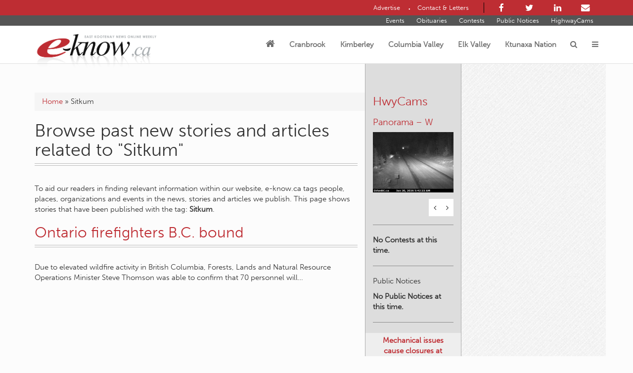

--- FILE ---
content_type: text/html; charset=utf-8
request_url: https://www.google.com/recaptcha/api2/aframe
body_size: 266
content:
<!DOCTYPE HTML><html><head><meta http-equiv="content-type" content="text/html; charset=UTF-8"></head><body><script nonce="eLGBD21eMKXaajS1E9aaOg">/** Anti-fraud and anti-abuse applications only. See google.com/recaptcha */ try{var clients={'sodar':'https://pagead2.googlesyndication.com/pagead/sodar?'};window.addEventListener("message",function(a){try{if(a.source===window.parent){var b=JSON.parse(a.data);var c=clients[b['id']];if(c){var d=document.createElement('img');d.src=c+b['params']+'&rc='+(localStorage.getItem("rc::a")?sessionStorage.getItem("rc::b"):"");window.document.body.appendChild(d);sessionStorage.setItem("rc::e",parseInt(sessionStorage.getItem("rc::e")||0)+1);localStorage.setItem("rc::h",'1768916595549');}}}catch(b){}});window.parent.postMessage("_grecaptcha_ready", "*");}catch(b){}</script></body></html>

--- FILE ---
content_type: text/css
request_url: https://hb.wpmucdn.com/www.e-know.ca/6a6c5079-a8a9-4265-b833-477fc07d50b2.css
body_size: 763
content:
/**handles:additional-stylesheet**/
.fadeIn,.fadeOut{animation-duration:.2s}.effect2{position:relative}.effect2:after,.effect2:before{z-index:-1;position:absolute;content:"";bottom:15px;left:10px;width:50%;top:80%;max-width:300px;background:#777;-webkit-box-shadow:0 15px 10px #777;-moz-box-shadow:0 15px 10px #777;box-shadow:0 15px 10px #777;-webkit-transform:rotate(-3deg);-moz-transform:rotate(-3deg);-o-transform:rotate(-3deg);-ms-transform:rotate(-3deg);transform:rotate(-3deg)}.effect2:after{-webkit-transform:rotate(3deg);-moz-transform:rotate(3deg);-o-transform:rotate(3deg);-ms-transform:rotate(3deg);transform:rotate(3deg);right:10px;left:auto}.eventSliderWrapper .slick-dotted.slick-slider{margin-bottom:40px}.eventSliderWrapper .slick-dots{display:none!important}#sideElementsWrapper aside .eventSliderWrapper img{margin-bottom:0!important}.slickSlider a.eventSlide .content{padding:10px;background-color:#000;color:#fff}.slickSlider a.eventSlide .content h4{margin:0;text-align:center;font-weight:bolder}.slickSlider a.eventSlide .content .date{display:block;margin:0;text-align:right}.slickSlider a.eventSlide{text-decoration:none}.slickSlider .next,.slickSlider .prev{position:absolute;line-height:0;z-index:1;bottom:-20px;color:var(--mainColor)}.slickSlider .next:focus,.slickSlider .next:hover,.slickSlider .prev:focus,.slickSlider .prev:hover{color:#ccc}.slickSlider .prev{left:15px}.slickSlider .next{right:15px}.slickSlider.out .prev{left:-30px}.slickSlider.out .next{right:-30px}.slickSlider.out{width:calc(100% - 80px);margin:0 auto}body.single-contest .articleContents .sam-pro-container.sam-pro-place,body.single-hearing .articleContents .sam-pro-container.sam-pro-place{display:none!important}#onesignal-bell-container{bottom:70px!important}.candidateGrid .candidateBlock .sam-pro-container.sam-pro-place{display:none!important}.candidateGrid .candidateBlock .panel-heading{position:relative}.candidateGrid .candidateBlock a.switchBtn{position:absolute;bottom:1px;right:10px}a.switchBtn{text-decoration:none;font-size:1.5em}a.collapsed.switchBtn i.fa-minus-circle{display:none}a.collapsed.switchBtn i.fa-plus-circle{display:inline}a.switchBtn i.fa-plus-circle{display:none}.imgHolder{height:150px;width:150px;margin:0 auto;background-size:cover}div#gform_confirmation_message_9{background:#a5aaad;color:#fff;padding:30px;border:5px dashed #000;font-size:30px;text-align:center;font-weight:700}input#gform_next_button_17_30{background:#ca7980;border:1px solid #464545;color:#fff;padding:20px;font-size:23px;border-radius:10px!important;margin:0 auto;text-shadow:1px 1px 3px #000}input#gform_next_button_17_30{background:#ca7980;border:1px solid #464545;color:#fff;padding:20px;font-size:23px;border-radius:10px!important;margin:0 auto;text-shadow:1px 1px 3px #000}#sideBar .ads .signupForm img{width:160px!important;margin-bottom:0!important}.signupForm li{margin:0!important}.signupForm input{margin:0!important}.gform_wrapper .gform_footer.top_label{padding:0!important;margin-top:10px}.signupForm input[type=submit].button{background-color:#be2d33;color:#fff;text-transform:uppercase;border:none;padding:5px 10px;font-weight:700;width:100%!important}#sideElementsWrapper aside .signupForm ul li{font-weight:400;padding:0;border:0;background-color:transparent}#sideElementsWrapper aside .signupForm ul li input{font-size:14px!important}

--- FILE ---
content_type: text/css
request_url: https://hb.wpmucdn.com/www.e-know.ca/d2f5c2be-19c3-4df3-b6ca-d1cf99e2da1e.css
body_size: 543
content:
/**handles:responsive-stylesheet**/
@media (max-width:1200px){.logo{max-width:200px}}@media (max-width:992px){.logo{max-width:150px}nav.navbar.bootsnav .megamenu-content .title{font-size:15px}nav.navbar.bootsnav a,nav.navbar.bootsnav ul.nav ul.dropdown-menu .col-menu ul.menu-col li a,nav.navbar.bootsnav ul.nav ul.dropdown-menu>li>a{padding-left:10px!important;padding-right:10px!important}nav.navbar.bootsnav.navbar-mobile .navbar-collapse.in{border-right:#797979 1px solid}}@media (max-width:768px){main.container{margin:0 1em}.superNav{text-align:center}.superNav .container>div{display:block}.superNav .miscLinks{border-right:none;padding-right:0;padding-left:0;margin-right:0}.subNav{text-align:center}#customBreadcrumbs{margin-right:0}.footerLogo{margin:0 auto}footer .footerMenu{display:flex;justify-content:center}.alignleft{float:none;margin:0 auto 1em}.alignright{float:none;margin:0 auto 1em}.mainSliderWrapper .mainSlider h2{font-size:1.3em;margin-top:0}#mainContents,#sideBar,#sideElementsWrapper{padding-top:1em;padding-bottom:1em}#story-row h1{font-size:1.4em}.articleWrapper h2{font-size:1.4em}.flyerCatWrapper h3{font-size:1.4em}.a2a_kit{position:fixed;bottom:20px;z-index:1;background-color:#fff;padding:5px;padding-left:2em;margin-left:-2em;box-shadow:0 0 5px rgba(0,0,0,.6)}.a2a_kit h6{margin-bottom:3px;margin-top:0;margin-left:3px;color:#be2d33;font-weight:700}#back-to-top{bottom:20px;right:20px}}@media (max-width:767px){.articleGrid [class*=col-]{padding:0 7px}}@media (min-width:1024px){nav.navbar.bootsnav li.dropdown ul.dropdown-menu{border-top:#be2d33 5px solid}nav.navbar.bootsnav ul.dropdown-menu.megamenu-content .col-menu{padding:0}nav.navbar.bootsnav .megamenu-content .title{margin-left:15px}nav.navbar.bootsnav ul.dropdown-menu.megamenu-content .content ul.menu-col li a{padding:5px 30px}nav.navbar.bootsnav ul.nav>li>a{padding:28px 15px}}@media (min-width:768px){main #mainContentsWrapper,main #sideBarWrapper,main #sideElementsWrapper{margin-bottom:-99999px;padding-bottom:99999px}main{overflow:hidden}#mainContents .articleContents .sam-pro-container.sam-pro-place{padding-right:2em;margin:1.5em -15px 1.5em 0}}

--- FILE ---
content_type: application/javascript
request_url: https://hb.wpmucdn.com/www.e-know.ca/9903731a-0cc6-44e8-b850-f4b8f821a500.js
body_size: 70981
content:
/**handles:js-cookie-pys,jquery-bind-first,js-sha256,js-tld,pys**/
!function(e){var n=!1;if("function"==typeof define&&define.amd&&(define(e),n=!0),"object"==typeof exports&&(module.exports=e(),n=!0),!n){var o=window.Cookies,t=window.Cookies=e();t.noConflict=function(){return window.Cookies=o,t}}}(function(){function e(){for(var e=0,n={};e<arguments.length;e++){var o=arguments[e];for(var t in o)n[t]=o[t]}return n}function n(o){function t(n,r,i){var c;if("undefined"!=typeof document){if(arguments.length>1){if(i=e({path:"/"},t.defaults,i),"number"==typeof i.expires){var a=new Date;a.setMilliseconds(a.getMilliseconds()+864e5*i.expires),i.expires=a}try{c=JSON.stringify(r),/^[\{\[]/.test(c)&&(r=c)}catch(e){}return r=o.write?o.write(r,n):encodeURIComponent(String(r)).replace(/%(23|24|26|2B|3A|3C|3E|3D|2F|3F|40|5B|5D|5E|60|7B|7D|7C)/g,decodeURIComponent),n=encodeURIComponent(String(n)),n=n.replace(/%(23|24|26|2B|5E|60|7C)/g,decodeURIComponent),n=n.replace(/[\(\)]/g,escape),document.cookie=[n,"=",r,i.expires?"; expires="+i.expires.toUTCString():"",i.path?"; path="+i.path:"",i.domain?"; domain="+i.domain:"",i.secure?"; secure":""].join("")}n||(c={});for(var p=document.cookie?document.cookie.split("; "):[],s=/(%[0-9A-Z]{2})+/g,d=0;d<p.length;d++){var f=p[d].split("="),u=f.slice(1).join("=");'"'===u.charAt(0)&&(u=u.slice(1,-1));try{var l=f[0].replace(s,decodeURIComponent);if(u=o.read?o.read(u,l):o(u,l)||u.replace(s,decodeURIComponent),this.json)try{u=JSON.parse(u)}catch(e){}if(n===l){c=u;break}n||(c[l]=u)}catch(e){}}return c}}return t.set=t,t.get=function(e){return t.call(t,e)},t.getJSON=function(){return t.apply({json:!0},[].slice.call(arguments))},t.defaults={},t.remove=function(n,o){t(n,"",e(o,{expires:-1}))},t.withConverter=n,t}return n(function(){})});

/*
 * jQuery.bind-first library v0.2.3
 * Copyright (c) 2013 Vladimir Zhuravlev
 *
 * Released under MIT License
 * @license
 *
 * Date: Thu Feb  6 10:13:59 ICT 2014
 **/
(function(t){function e(e){return u?e.data("events"):t._data(e[0]).events}function n(t,n,r){var i=e(t),a=i[n];if(!u){var s=r?a.splice(a.delegateCount-1,1)[0]:a.pop();return a.splice(r?0:a.delegateCount||0,0,s),void 0}r?i.live.unshift(i.live.pop()):a.unshift(a.pop())}function r(e,r,i){var a=r.split(/\s+/);e.each(function(){for(var e=0;a.length>e;++e){var r=a[e].trim().match(/[^\.]+/i)[0];n(t(this),r,i)}})}function i(e){t.fn[e+"First"]=function(){var n=t.makeArray(arguments),i=n.shift();return i&&(t.fn[e].apply(this,arguments),r(this,i)),this}}var a=t.fn.jquery.split("."),s=parseInt(a[0]),f=parseInt(a[1]),u=1>s||1==s&&7>f;i("bind"),i("one"),t.fn.delegateFirst=function(){var e=t.makeArray(arguments),n=e[1];return n&&(e.splice(0,2),t.fn.delegate.apply(this,arguments),r(this,n,!0)),this},t.fn.liveFirst=function(){var e=t.makeArray(arguments);return e.unshift(this.selector),t.fn.delegateFirst.apply(t(document),e),this},u||(t.fn.onFirst=function(e,n){var i=t(this),a="string"==typeof n;if(t.fn.on.apply(i,arguments),"object"==typeof e)for(type in e)e.hasOwnProperty(type)&&r(i,type,a);else"string"==typeof e&&r(i,e,a);return i})})(jQuery);
(()=>{var y="input is invalid type",t,o=(t="object"==typeof window)?window:{},t=!(t=o.JS_SHA256_NO_WINDOW?!1:t)&&"object"==typeof self,s=!o.JS_SHA256_NO_NODE_JS&&"object"==typeof process&&process.versions&&process.versions.node,t=(s?o=global:t&&(o=self),!o.JS_SHA256_NO_COMMON_JS&&"object"==typeof module&&module.exports),i="function"==typeof define&&define.amd,l=!o.JS_SHA256_NO_ARRAY_BUFFER&&"undefined"!=typeof ArrayBuffer,a="0123456789abcdef".split(""),h=[-2147483648,8388608,32768,128],f=[24,16,8,0],v=[1116352408,1899447441,3049323471,3921009573,961987163,1508970993,2453635748,2870763221,3624381080,310598401,607225278,1426881987,1925078388,2162078206,2614888103,3248222580,3835390401,4022224774,264347078,604807628,770255983,1249150122,1555081692,1996064986,2554220882,2821834349,2952996808,3210313671,3336571891,3584528711,113926993,338241895,666307205,773529912,1294757372,1396182291,1695183700,1986661051,2177026350,2456956037,2730485921,2820302411,3259730800,3345764771,3516065817,3600352804,4094571909,275423344,430227734,506948616,659060556,883997877,958139571,1322822218,1537002063,1747873779,1955562222,2024104815,2227730452,2361852424,2428436474,2756734187,3204031479,3329325298],e=["hex","array","digest","arrayBuffer"],r=[],n=(!o.JS_SHA256_NO_NODE_JS&&Array.isArray||(Array.isArray=function(t){return"[object Array]"===Object.prototype.toString.call(t)}),!l||!o.JS_SHA256_NO_ARRAY_BUFFER_IS_VIEW&&ArrayBuffer.isView||(ArrayBuffer.isView=function(t){return"object"==typeof t&&t.buffer&&t.buffer.constructor===ArrayBuffer}),function(i,h){return function(t){return new A(h,!0).update(t)[i]()}}),u=function(t){var i=n("hex",t);(i=s?c(i,t):i).create=function(){return new A(t)},i.update=function(t){return i.create().update(t)};for(var h=0;h<e.length;++h){var r=e[h];i[r]=n(r,t)}return i},c=function(i,t){var h=require("crypto"),r=require("buffer").Buffer,s=t?"sha224":"sha256",e,e=r.from&&!o.JS_SHA256_NO_BUFFER_FROM?r.from:function(t){return new r(t)},n;return function(t){if("string"==typeof t)return h.createHash(s).update(t,"utf8").digest("hex");if(null==t)throw new Error(y);return t.constructor===ArrayBuffer&&(t=new Uint8Array(t)),Array.isArray(t)||ArrayBuffer.isView(t)||t.constructor===r?h.createHash(s).update(e(t)).digest("hex"):i(t)}},p=function(h,r){return function(t,i){return new w(t,r,!0).update(i)[h]()}},d=function(i){var h=p("hex",i);h.create=function(t){return new w(t,i)},h.update=function(t,i){return h.create(t).update(i)};for(var t=0;t<e.length;++t){var r=e[t];h[r]=p(r,i)}return h};function A(t,i){i?(r[0]=r[16]=r[1]=r[2]=r[3]=r[4]=r[5]=r[6]=r[7]=r[8]=r[9]=r[10]=r[11]=r[12]=r[13]=r[14]=r[15]=0,this.blocks=r):this.blocks=[0,0,0,0,0,0,0,0,0,0,0,0,0,0,0,0,0],t?(this.h0=3238371032,this.h1=914150663,this.h2=812702999,this.h3=4144912697,this.h4=4290775857,this.h5=1750603025,this.h6=1694076839,this.h7=3204075428):(this.h0=1779033703,this.h1=3144134277,this.h2=1013904242,this.h3=2773480762,this.h4=1359893119,this.h5=2600822924,this.h6=528734635,this.h7=1541459225),this.block=this.start=this.bytes=this.hBytes=0,this.finalized=this.hashed=!1,this.first=!0,this.is224=t}function w(t,i,h){var r,s=typeof t;if("string"==s){for(var e=[],n=t.length,o=0,a,r=0;r<n;++r)(a=t.charCodeAt(r))<128?e[o++]=a:(a<2048?e[o++]=192|a>>>6:(a<55296||57344<=a?e[o++]=224|a>>>12:(a=65536+((1023&a)<<10|1023&t.charCodeAt(++r)),e[o++]=240|a>>>18,e[o++]=128|a>>>12&63),e[o++]=128|a>>>6&63),e[o++]=128|63&a);t=e}else{if("object"!=s)throw new Error(y);if(null===t)throw new Error(y);if(l&&t.constructor===ArrayBuffer)t=new Uint8Array(t);else if(!(Array.isArray(t)||l&&ArrayBuffer.isView(t)))throw new Error(y)}64<t.length&&(t=new A(i,!0).update(t).array());var f=[],u=[];for(r=0;r<64;++r){var c=t[r]||0;f[r]=92^c,u[r]=54^c}A.call(this,i,h),this.update(u),this.oKeyPad=f,this.inner=!0,this.sharedMemory=h}A.prototype.update=function(t){if(!this.finalized){var i,h=typeof t;if("string"!=h){if("object"!=h)throw new Error(y);if(null===t)throw new Error(y);if(l&&t.constructor===ArrayBuffer)t=new Uint8Array(t);else if(!(Array.isArray(t)||l&&ArrayBuffer.isView(t)))throw new Error(y);i=!0}for(var r,s=0,e,n=t.length,o=this.blocks;s<n;){if(this.hashed&&(this.hashed=!1,o[0]=this.block,this.block=o[16]=o[1]=o[2]=o[3]=o[4]=o[5]=o[6]=o[7]=o[8]=o[9]=o[10]=o[11]=o[12]=o[13]=o[14]=o[15]=0),i)for(e=this.start;s<n&&e<64;++s)o[e>>>2]|=t[s]<<f[3&e++];else for(e=this.start;s<n&&e<64;++s)(r=t.charCodeAt(s))<128?o[e>>>2]|=r<<f[3&e++]:(r<2048?o[e>>>2]|=(192|r>>>6)<<f[3&e++]:(r<55296||57344<=r?o[e>>>2]|=(224|r>>>12)<<f[3&e++]:(r=65536+((1023&r)<<10|1023&t.charCodeAt(++s)),o[e>>>2]|=(240|r>>>18)<<f[3&e++],o[e>>>2]|=(128|r>>>12&63)<<f[3&e++]),o[e>>>2]|=(128|r>>>6&63)<<f[3&e++]),o[e>>>2]|=(128|63&r)<<f[3&e++]);this.lastByteIndex=e,this.bytes+=e-this.start,64<=e?(this.block=o[16],this.start=e-64,this.hash(),this.hashed=!0):this.start=e}return 4294967295<this.bytes&&(this.hBytes+=this.bytes/4294967296<<0,this.bytes=this.bytes%4294967296),this}},A.prototype.finalize=function(){var t,i;this.finalized||(this.finalized=!0,t=this.blocks,i=this.lastByteIndex,t[16]=this.block,t[i>>>2]|=h[3&i],this.block=t[16],56<=i&&(this.hashed||this.hash(),t[0]=this.block,t[16]=t[1]=t[2]=t[3]=t[4]=t[5]=t[6]=t[7]=t[8]=t[9]=t[10]=t[11]=t[12]=t[13]=t[14]=t[15]=0),t[14]=this.hBytes<<3|this.bytes>>>29,t[15]=this.bytes<<3,this.hash())},A.prototype.hash=function(){for(var t=this.h0,i=this.h1,h=this.h2,r=this.h3,s=this.h4,e=this.h5,n=this.h6,o=this.h7,a=this.blocks,f,u,c,y,l,p,d,A,w,b,_,f=16;f<64;++f)u=((l=a[f-15])>>>7|l<<25)^(l>>>18|l<<14)^l>>>3,l=a[f-2],a[f]=a[f-16]+u+a[f-7]+(c=(l>>>17|l<<15)^(l>>>19|l<<13)^l>>>10)<<0;for(_=i&h,f=0;f<64;f+=4)this.first?(r=this.is224?(A=300032,o=(l=a[0]-1413257819)-150054599<<0,l+24177077<<0):(A=704751109,o=(l=a[0]-210244248)-1521486534<<0,l+143694565<<0),this.first=!1):(o=r+(l=o+(c=(s>>>6|s<<26)^(s>>>11|s<<21)^(s>>>25|s<<7))+(d=s&e^~s&n)+v[f]+a[f])<<0,r=l+(p=(u=(t>>>2|t<<30)^(t>>>13|t<<19)^(t>>>22|t<<10))+(y=(A=t&i)^t&h^_))<<0),n=h+(l=n+(c=(o>>>6|o<<26)^(o>>>11|o<<21)^(o>>>25|o<<7))+(d=o&s^~o&e)+v[f+1]+a[f+1])<<0,h=l+(p=(u=(r>>>2|r<<30)^(r>>>13|r<<19)^(r>>>22|r<<10))+(y=(w=r&t)^r&i^A))<<0,e=i+(l=e+(c=(n>>>6|n<<26)^(n>>>11|n<<21)^(n>>>25|n<<7))+(d=n&o^~n&s)+v[f+2]+a[f+2])<<0,i=l+(p=(u=(h>>>2|h<<30)^(h>>>13|h<<19)^(h>>>22|h<<10))+(y=(b=h&r)^h&t^w))<<0,s=t+(l=s+(c=(e>>>6|e<<26)^(e>>>11|e<<21)^(e>>>25|e<<7))+(d=e&n^~e&o)+v[f+3]+a[f+3])<<0,t=l+(p=(u=(i>>>2|i<<30)^(i>>>13|i<<19)^(i>>>22|i<<10))+(y=(_=i&h)^i&r^b))<<0,this.chromeBugWorkAround=!0;this.h0=this.h0+t<<0,this.h1=this.h1+i<<0,this.h2=this.h2+h<<0,this.h3=this.h3+r<<0,this.h4=this.h4+s<<0,this.h5=this.h5+e<<0,this.h6=this.h6+n<<0,this.h7=this.h7+o<<0},A.prototype.toString=A.prototype.hex=function(){this.finalize();var t=this.h0,i=this.h1,h=this.h2,r=this.h3,s=this.h4,e=this.h5,n=this.h6,o=this.h7,t=a[t>>>28&15]+a[t>>>24&15]+a[t>>>20&15]+a[t>>>16&15]+a[t>>>12&15]+a[t>>>8&15]+a[t>>>4&15]+a[15&t]+a[i>>>28&15]+a[i>>>24&15]+a[i>>>20&15]+a[i>>>16&15]+a[i>>>12&15]+a[i>>>8&15]+a[i>>>4&15]+a[15&i]+a[h>>>28&15]+a[h>>>24&15]+a[h>>>20&15]+a[h>>>16&15]+a[h>>>12&15]+a[h>>>8&15]+a[h>>>4&15]+a[15&h]+a[r>>>28&15]+a[r>>>24&15]+a[r>>>20&15]+a[r>>>16&15]+a[r>>>12&15]+a[r>>>8&15]+a[r>>>4&15]+a[15&r]+a[s>>>28&15]+a[s>>>24&15]+a[s>>>20&15]+a[s>>>16&15]+a[s>>>12&15]+a[s>>>8&15]+a[s>>>4&15]+a[15&s]+a[e>>>28&15]+a[e>>>24&15]+a[e>>>20&15]+a[e>>>16&15]+a[e>>>12&15]+a[e>>>8&15]+a[e>>>4&15]+a[15&e]+a[n>>>28&15]+a[n>>>24&15]+a[n>>>20&15]+a[n>>>16&15]+a[n>>>12&15]+a[n>>>8&15]+a[n>>>4&15]+a[15&n];return this.is224||(t+=a[o>>>28&15]+a[o>>>24&15]+a[o>>>20&15]+a[o>>>16&15]+a[o>>>12&15]+a[o>>>8&15]+a[o>>>4&15]+a[15&o]),t},A.prototype.array=A.prototype.digest=function(){this.finalize();var t=this.h0,i=this.h1,h=this.h2,r=this.h3,s=this.h4,e=this.h5,n=this.h6,o=this.h7,t=[t>>>24&255,t>>>16&255,t>>>8&255,255&t,i>>>24&255,i>>>16&255,i>>>8&255,255&i,h>>>24&255,h>>>16&255,h>>>8&255,255&h,r>>>24&255,r>>>16&255,r>>>8&255,255&r,s>>>24&255,s>>>16&255,s>>>8&255,255&s,e>>>24&255,e>>>16&255,e>>>8&255,255&e,n>>>24&255,n>>>16&255,n>>>8&255,255&n];return this.is224||t.push(o>>>24&255,o>>>16&255,o>>>8&255,255&o),t},A.prototype.arrayBuffer=function(){this.finalize();var t=new ArrayBuffer(this.is224?28:32),i=new DataView(t);return i.setUint32(0,this.h0),i.setUint32(4,this.h1),i.setUint32(8,this.h2),i.setUint32(12,this.h3),i.setUint32(16,this.h4),i.setUint32(20,this.h5),i.setUint32(24,this.h6),this.is224||i.setUint32(28,this.h7),t},(w.prototype=new A).finalize=function(){var t;A.prototype.finalize.call(this),this.inner&&(this.inner=!1,t=this.array(),A.call(this,this.is224,this.sharedMemory),this.update(this.oKeyPad),this.update(t),A.prototype.finalize.call(this))};var b=u();(b.sha256=b).sha224=u(!0),b.sha256.hmac=d(),b.sha224.hmac=d(!0),t?module.exports=b:(o.sha256=b.sha256,o.sha224=b.sha224,i&&define(function(){return b}))})();
!function(f){if("object"==typeof exports&&"undefined"!=typeof module)module.exports=f();else if("function"==typeof define&&define.amd)define([],f);else{("undefined"!=typeof window?window:"undefined"!=typeof global?global:"undefined"!=typeof self?self:this).tldjs=f()}}(function(){return function e(t,n,r){function s(o,u){if(!n[o]){if(!t[o]){var a="function"==typeof require&&require;if(!u&&a)return a(o,!0);if(i)return i(o,!0);var f=new Error("Cannot find module '"+o+"'");throw f.code="MODULE_NOT_FOUND",f}var l=n[o]={exports:{}};t[o][0].call(l.exports,function(e){var n=t[o][1][e];return s(n||e)},l,l.exports,e,t,n,r)}return n[o].exports}for(var i="function"==typeof require&&require,o=0;o<r.length;o++)s(r[o]);return s}({1:[function(require,module,exports){"use strict";var allRules=require("./lib/suffix-trie.js").fromJson(require("./rules.json")),extractHostname=require("./lib/clean-host.js"),getDomain=require("./lib/domain.js"),getPublicSuffix=require("./lib/public-suffix.js"),getSubdomain=require("./lib/subdomain.js"),isValid=require("./lib/is-valid.js"),isIp=require("./lib/is-ip.js"),tldExists=require("./lib/tld-exists.js"),TLD_EXISTS=1,PUBLIC_SUFFIX=2,DOMAIN=3,SUB_DOMAIN=4,ALL=5;module.exports=function factory(options){var rules=options.rules||allRules||{},validHosts=options.validHosts||[],_extractHostname=options.extractHostname||extractHostname;function parse(url,_step){var step=_step||ALL,result={hostname:_extractHostname(url),isValid:null,isIp:null,tldExists:!1,publicSuffix:null,domain:null,subdomain:null};return null===result.hostname?(result.isIp=!1,result.isValid=!1,result):(result.isIp=isIp(result.hostname),result.isIp?(result.isValid=!0,result):(result.isValid=isValid(result.hostname),!1===result.isValid?result:(step!==ALL&&step!==TLD_EXISTS||(result.tldExists=tldExists(rules,result.hostname)),step===TLD_EXISTS?result:(result.publicSuffix=getPublicSuffix(rules,result.hostname),step===PUBLIC_SUFFIX?result:(result.domain=getDomain(validHosts,result.publicSuffix,result.hostname),step===DOMAIN?result:(result.subdomain=getSubdomain(result.hostname,result.domain),result))))))}return{extractHostname:_extractHostname,isValid:isValid,parse:parse,tldExists:function(url){return parse(url,TLD_EXISTS).tldExists},getPublicSuffix:function(url){return parse(url,PUBLIC_SUFFIX).publicSuffix},getDomain:function(url){return parse(url,DOMAIN).domain},getSubdomain:function(url){return parse(url,SUB_DOMAIN).subdomain},fromUserSettings:factory}}({})},{"./lib/clean-host.js":2,"./lib/domain.js":3,"./lib/is-ip.js":5,"./lib/is-valid.js":6,"./lib/public-suffix.js":7,"./lib/subdomain.js":8,"./lib/suffix-trie.js":9,"./lib/tld-exists.js":10,"./rules.json":17}],2:[function(require,module,exports){var URL=require("url"),isValid=require("./is-valid.js"),hasPrefixRE=/^(([a-z][a-z0-9+.-]*)?:)?\/\//;function trimTrailingDots(value){return"."===value[value.length-1]?value.substr(0,value.length-1):value}module.exports=function(value){if(isValid(value))return trimTrailingDots(value);var url=value;"string"!=typeof url&&(url=""+url);var needsTrimming=function(value){return value.length>0&&(value.charCodeAt(0)<=32||value.charCodeAt(value.length-1)<=32)}(url);needsTrimming&&(url=url.trim());var needsLowerCase=function(value){for(var i=0;i<value.length;i+=1){var code=value.charCodeAt(i);if(code>=65&&code<=90)return!0}return!1}(url);if(needsLowerCase&&(url=url.toLowerCase()),(needsLowerCase||needsTrimming)&&isValid(url))return trimTrailingDots(url);hasPrefixRE.test(url)||(url="//"+url);var parts=URL.parse(url,null,!0);return parts.hostname?trimTrailingDots(parts.hostname):null}},{"./is-valid.js":6,url:15}],3:[function(require,module,exports){"use strict";function shareSameDomainSuffix(hostname,vhost){return pattern=vhost,(str=hostname).lastIndexOf(pattern)===str.length-pattern.length&&(hostname.length===vhost.length||"."===hostname[hostname.length-vhost.length-1]);var str,pattern}module.exports=function(validHosts,suffix,hostname){for(var i=0;i<validHosts.length;i+=1){var vhost=validHosts[i];if(shareSameDomainSuffix(hostname,vhost))return vhost}return null===suffix?null:suffix.length===hostname.length?null:function(hostname,publicSuffix){var publicSuffixIndex=hostname.length-publicSuffix.length-2,lastDotBeforeSuffixIndex=hostname.lastIndexOf(".",publicSuffixIndex);return-1===lastDotBeforeSuffixIndex?hostname:hostname.substr(lastDotBeforeSuffixIndex+1)}(hostname,suffix)}},{}],4:[function(require,module,exports){"use strict";module.exports=function(hostname){var lastDotIndex=hostname.lastIndexOf(".");return-1===lastDotIndex?null:hostname.substr(lastDotIndex+1)}},{}],5:[function(require,module,exports){"use strict";module.exports=function(hostname){return"string"==typeof hostname&&(0!==hostname.length&&(function(hostname){for(var hasColon=!1,i=0;i<hostname.length;i+=1){var code=hostname.charCodeAt(i);if(58===code)hasColon=!0;else if(!(code>=48&&code<=57||code>=97&&code<=102))return!1}return hasColon}(hostname)||function(hostname){for(var numberOfDots=0,i=0;i<hostname.length;i+=1){var code=hostname.charCodeAt(i);if(46===code)numberOfDots+=1;else if(code<48||code>57)return!1}return 3===numberOfDots&&"."!==hostname[0]&&"."!==hostname[hostname.length-1]}(hostname)))}},{}],6:[function(require,module,exports){"use strict";function isDigit(code){return code>=48&&code<=57}function isAlpha(code){return code>=97&&code<=122}module.exports=function(hostname){if("string"!=typeof hostname)return!1;if(hostname.length>255)return!1;if(0===hostname.length)return!1;var firstCharCode=hostname.charCodeAt(0);if(!isAlpha(firstCharCode)&&!isDigit(firstCharCode))return!1;for(var lastCharCode,code,lastDotIndex=-1,len=hostname.length,i=0;i<len;i+=1){if(46===(code=hostname.charCodeAt(i))){if(i-lastDotIndex>64||46===lastCharCode||45===lastCharCode)return!1;lastDotIndex=i}else if(!isAlpha(code)&&!isDigit(code)&&45!==code)return!1;lastCharCode=code}return len-lastDotIndex-1<=63&&45!==lastCharCode}},{}],7:[function(require,module,exports){"use strict";var extractTldFromHost=require("./from-host.js");module.exports=function(rules,hostname){if(rules.hasTld(hostname))return hostname;var candidate=rules.suffixLookup(hostname);return null===candidate?extractTldFromHost(hostname):candidate}},{"./from-host.js":4}],8:[function(require,module,exports){"use strict";module.exports=function(hostname,domain){return null===domain?null:hostname.substr(0,hostname.length-domain.length-1)}},{}],9:[function(require,module,exports){"use strict";var VALID_HOSTNAME_VALUE=0;function minIndex(a,b){return null===a?b:null===b?a:a<b?a:b}function insertInTrie(rule,trie){for(var parts=rule.parts,node=trie,i=0;i<parts.length;i+=1){var part=parts[i],nextNode=node[part];void 0===nextNode&&(nextNode=Object.create(null),node[part]=nextNode),node=nextNode}return node.$=VALID_HOSTNAME_VALUE,trie}function lookupInTrie(parts,trie,index){var nextNode,publicSuffixIndex=null;return void 0!==trie.$&&(publicSuffixIndex=index+1),-1===index?publicSuffixIndex:(void 0!==(nextNode=trie[parts[index]])&&(publicSuffixIndex=minIndex(publicSuffixIndex,lookupInTrie(parts,nextNode,index-1))),void 0!==(nextNode=trie["*"])&&(publicSuffixIndex=minIndex(publicSuffixIndex,lookupInTrie(parts,nextNode,index-1))),publicSuffixIndex)}function SuffixTrie(rules){if(this.exceptions=Object.create(null),this.rules=Object.create(null),rules)for(var i=0;i<rules.length;i+=1){var rule=rules[i];rule.exception?insertInTrie(rule,this.exceptions):insertInTrie(rule,this.rules)}}SuffixTrie.fromJson=function(json){var trie=new SuffixTrie;return trie.exceptions=json.exceptions,trie.rules=json.rules,trie},SuffixTrie.prototype.hasTld=function(value){return void 0!==this.rules[value]},SuffixTrie.prototype.suffixLookup=function(hostname){var parts=hostname.split("."),publicSuffixIndex=lookupInTrie(parts,this.rules,parts.length-1);if(null===publicSuffixIndex)return null;var exceptionIndex=lookupInTrie(parts,this.exceptions,parts.length-1);return null!==exceptionIndex?parts.slice(exceptionIndex+1).join("."):parts.slice(publicSuffixIndex).join(".")},module.exports=SuffixTrie},{}],10:[function(require,module,exports){"use strict";var extractTldFromHost=require("./from-host.js");module.exports=function(rules,hostname){if(rules.hasTld(hostname))return!0;var hostTld=extractTldFromHost(hostname);return null!==hostTld&&rules.hasTld(hostTld)}},{"./from-host.js":4}],11:[function(require,module,exports){(function(global){!function(root){var freeExports="object"==typeof exports&&exports&&!exports.nodeType&&exports,freeModule="object"==typeof module&&module&&!module.nodeType&&module,freeGlobal="object"==typeof global&&global;freeGlobal.global!==freeGlobal&&freeGlobal.window!==freeGlobal&&freeGlobal.self!==freeGlobal||(root=freeGlobal);var punycode,key,maxInt=2147483647,base=36,tMin=1,tMax=26,skew=38,damp=700,initialBias=72,initialN=128,delimiter="-",regexPunycode=/^xn--/,regexNonASCII=/[^\x20-\x7E]/,regexSeparators=/[\x2E\u3002\uFF0E\uFF61]/g,errors={overflow:"Overflow: input needs wider integers to process","not-basic":"Illegal input >= 0x80 (not a basic code point)","invalid-input":"Invalid input"},baseMinusTMin=base-tMin,floor=Math.floor,stringFromCharCode=String.fromCharCode;function error(type){throw new RangeError(errors[type])}function map(array,fn){for(var length=array.length,result=[];length--;)result[length]=fn(array[length]);return result}function mapDomain(string,fn){var parts=string.split("@"),result="";return parts.length>1&&(result=parts[0]+"@",string=parts[1]),result+map((string=string.replace(regexSeparators,".")).split("."),fn).join(".")}function ucs2decode(string){for(var value,extra,output=[],counter=0,length=string.length;counter<length;)(value=string.charCodeAt(counter++))>=55296&&value<=56319&&counter<length?56320==(64512&(extra=string.charCodeAt(counter++)))?output.push(((1023&value)<<10)+(1023&extra)+65536):(output.push(value),counter--):output.push(value);return output}function ucs2encode(array){return map(array,function(value){var output="";return value>65535&&(output+=stringFromCharCode((value-=65536)>>>10&1023|55296),value=56320|1023&value),output+=stringFromCharCode(value)}).join("")}function digitToBasic(digit,flag){return digit+22+75*(digit<26)-((0!=flag)<<5)}function adapt(delta,numPoints,firstTime){var k=0;for(delta=firstTime?floor(delta/damp):delta>>1,delta+=floor(delta/numPoints);delta>baseMinusTMin*tMax>>1;k+=base)delta=floor(delta/baseMinusTMin);return floor(k+(baseMinusTMin+1)*delta/(delta+skew))}function decode(input){var out,basic,j,index,oldi,w,k,digit,t,baseMinusT,codePoint,output=[],inputLength=input.length,i=0,n=initialN,bias=initialBias;for((basic=input.lastIndexOf(delimiter))<0&&(basic=0),j=0;j<basic;++j)input.charCodeAt(j)>=128&&error("not-basic"),output.push(input.charCodeAt(j));for(index=basic>0?basic+1:0;index<inputLength;){for(oldi=i,w=1,k=base;index>=inputLength&&error("invalid-input"),((digit=(codePoint=input.charCodeAt(index++))-48<10?codePoint-22:codePoint-65<26?codePoint-65:codePoint-97<26?codePoint-97:base)>=base||digit>floor((maxInt-i)/w))&&error("overflow"),i+=digit*w,!(digit<(t=k<=bias?tMin:k>=bias+tMax?tMax:k-bias));k+=base)w>floor(maxInt/(baseMinusT=base-t))&&error("overflow"),w*=baseMinusT;bias=adapt(i-oldi,out=output.length+1,0==oldi),floor(i/out)>maxInt-n&&error("overflow"),n+=floor(i/out),i%=out,output.splice(i++,0,n)}return ucs2encode(output)}function encode(input){var n,delta,handledCPCount,basicLength,bias,j,m,q,k,t,currentValue,inputLength,handledCPCountPlusOne,baseMinusT,qMinusT,output=[];for(inputLength=(input=ucs2decode(input)).length,n=initialN,delta=0,bias=initialBias,j=0;j<inputLength;++j)(currentValue=input[j])<128&&output.push(stringFromCharCode(currentValue));for(handledCPCount=basicLength=output.length,basicLength&&output.push(delimiter);handledCPCount<inputLength;){for(m=maxInt,j=0;j<inputLength;++j)(currentValue=input[j])>=n&&currentValue<m&&(m=currentValue);for(m-n>floor((maxInt-delta)/(handledCPCountPlusOne=handledCPCount+1))&&error("overflow"),delta+=(m-n)*handledCPCountPlusOne,n=m,j=0;j<inputLength;++j)if((currentValue=input[j])<n&&++delta>maxInt&&error("overflow"),currentValue==n){for(q=delta,k=base;!(q<(t=k<=bias?tMin:k>=bias+tMax?tMax:k-bias));k+=base)qMinusT=q-t,baseMinusT=base-t,output.push(stringFromCharCode(digitToBasic(t+qMinusT%baseMinusT,0))),q=floor(qMinusT/baseMinusT);output.push(stringFromCharCode(digitToBasic(q,0))),bias=adapt(delta,handledCPCountPlusOne,handledCPCount==basicLength),delta=0,++handledCPCount}++delta,++n}return output.join("")}if(punycode={version:"1.4.1",ucs2:{decode:ucs2decode,encode:ucs2encode},decode:decode,encode:encode,toASCII:function(input){return mapDomain(input,function(string){return regexNonASCII.test(string)?"xn--"+encode(string):string})},toUnicode:function(input){return mapDomain(input,function(string){return regexPunycode.test(string)?decode(string.slice(4).toLowerCase()):string})}},freeExports&&freeModule)if(module.exports==freeExports)freeModule.exports=punycode;else for(key in punycode)punycode.hasOwnProperty(key)&&(freeExports[key]=punycode[key]);else root.punycode=punycode}(this)}).call(this,"undefined"!=typeof global?global:"undefined"!=typeof self?self:"undefined"!=typeof window?window:{})},{}],12:[function(require,module,exports){"use strict";function hasOwnProperty(obj,prop){return Object.prototype.hasOwnProperty.call(obj,prop)}module.exports=function(qs,sep,eq,options){sep=sep||"&",eq=eq||"=";var obj={};if("string"!=typeof qs||0===qs.length)return obj;var regexp=/\+/g;qs=qs.split(sep);var maxKeys=1e3;options&&"number"==typeof options.maxKeys&&(maxKeys=options.maxKeys);var len=qs.length;maxKeys>0&&len>maxKeys&&(len=maxKeys);for(var i=0;i<len;++i){var kstr,vstr,k,v,x=qs[i].replace(regexp,"%20"),idx=x.indexOf(eq);idx>=0?(kstr=x.substr(0,idx),vstr=x.substr(idx+1)):(kstr=x,vstr=""),k=decodeURIComponent(kstr),v=decodeURIComponent(vstr),hasOwnProperty(obj,k)?isArray(obj[k])?obj[k].push(v):obj[k]=[obj[k],v]:obj[k]=v}return obj};var isArray=Array.isArray||function(xs){return"[object Array]"===Object.prototype.toString.call(xs)}},{}],13:[function(require,module,exports){"use strict";var stringifyPrimitive=function(v){switch(typeof v){case"string":return v;case"boolean":return v?"true":"false";case"number":return isFinite(v)?v:"";default:return""}};module.exports=function(obj,sep,eq,name){return sep=sep||"&",eq=eq||"=",null===obj&&(obj=void 0),"object"==typeof obj?map(objectKeys(obj),function(k){var ks=encodeURIComponent(stringifyPrimitive(k))+eq;return isArray(obj[k])?map(obj[k],function(v){return ks+encodeURIComponent(stringifyPrimitive(v))}).join(sep):ks+encodeURIComponent(stringifyPrimitive(obj[k]))}).join(sep):name?encodeURIComponent(stringifyPrimitive(name))+eq+encodeURIComponent(stringifyPrimitive(obj)):""};var isArray=Array.isArray||function(xs){return"[object Array]"===Object.prototype.toString.call(xs)};function map(xs,f){if(xs.map)return xs.map(f);for(var res=[],i=0;i<xs.length;i++)res.push(f(xs[i],i));return res}var objectKeys=Object.keys||function(obj){var res=[];for(var key in obj)Object.prototype.hasOwnProperty.call(obj,key)&&res.push(key);return res}},{}],14:[function(require,module,exports){"use strict";exports.decode=exports.parse=require("./decode"),exports.encode=exports.stringify=require("./encode")},{"./decode":12,"./encode":13}],15:[function(require,module,exports){"use strict";var punycode=require("punycode"),util=require("./util");function Url(){this.protocol=null,this.slashes=null,this.auth=null,this.host=null,this.port=null,this.hostname=null,this.hash=null,this.search=null,this.query=null,this.pathname=null,this.path=null,this.href=null}exports.parse=urlParse,exports.resolve=function(source,relative){return urlParse(source,!1,!0).resolve(relative)},exports.resolveObject=function(source,relative){return source?urlParse(source,!1,!0).resolveObject(relative):relative},exports.format=function(obj){util.isString(obj)&&(obj=urlParse(obj));return obj instanceof Url?obj.format():Url.prototype.format.call(obj)},exports.Url=Url;var protocolPattern=/^([a-z0-9.+-]+:)/i,portPattern=/:[0-9]*$/,simplePathPattern=/^(\/\/?(?!\/)[^\?\s]*)(\?[^\s]*)?$/,unwise=["{","}","|","\\","^","`"].concat(["<",">",'"',"`"," ","\r","\n","\t"]),autoEscape=["'"].concat(unwise),nonHostChars=["%","/","?",";","#"].concat(autoEscape),hostEndingChars=["/","?","#"],hostnamePartPattern=/^[+a-z0-9A-Z_-]{0,63}$/,hostnamePartStart=/^([+a-z0-9A-Z_-]{0,63})(.*)$/,unsafeProtocol={javascript:!0,"javascript:":!0},hostlessProtocol={javascript:!0,"javascript:":!0},slashedProtocol={http:!0,https:!0,ftp:!0,gopher:!0,file:!0,"http:":!0,"https:":!0,"ftp:":!0,"gopher:":!0,"file:":!0},querystring=require("querystring");function urlParse(url,parseQueryString,slashesDenoteHost){if(url&&util.isObject(url)&&url instanceof Url)return url;var u=new Url;return u.parse(url,parseQueryString,slashesDenoteHost),u}Url.prototype.parse=function(url,parseQueryString,slashesDenoteHost){if(!util.isString(url))throw new TypeError("Parameter 'url' must be a string, not "+typeof url);var queryIndex=url.indexOf("?"),splitter=-1!==queryIndex&&queryIndex<url.indexOf("#")?"?":"#",uSplit=url.split(splitter);uSplit[0]=uSplit[0].replace(/\\/g,"/");var rest=url=uSplit.join(splitter);if(rest=rest.trim(),!slashesDenoteHost&&1===url.split("#").length){var simplePath=simplePathPattern.exec(rest);if(simplePath)return this.path=rest,this.href=rest,this.pathname=simplePath[1],simplePath[2]?(this.search=simplePath[2],this.query=parseQueryString?querystring.parse(this.search.substr(1)):this.search.substr(1)):parseQueryString&&(this.search="",this.query={}),this}var proto=protocolPattern.exec(rest);if(proto){var lowerProto=(proto=proto[0]).toLowerCase();this.protocol=lowerProto,rest=rest.substr(proto.length)}if(slashesDenoteHost||proto||rest.match(/^\/\/[^@\/]+@[^@\/]+/)){var slashes="//"===rest.substr(0,2);!slashes||proto&&hostlessProtocol[proto]||(rest=rest.substr(2),this.slashes=!0)}if(!hostlessProtocol[proto]&&(slashes||proto&&!slashedProtocol[proto])){for(var auth,atSign,hostEnd=-1,i=0;i<hostEndingChars.length;i++){-1!==(hec=rest.indexOf(hostEndingChars[i]))&&(-1===hostEnd||hec<hostEnd)&&(hostEnd=hec)}-1!==(atSign=-1===hostEnd?rest.lastIndexOf("@"):rest.lastIndexOf("@",hostEnd))&&(auth=rest.slice(0,atSign),rest=rest.slice(atSign+1),this.auth=decodeURIComponent(auth)),hostEnd=-1;for(i=0;i<nonHostChars.length;i++){var hec;-1!==(hec=rest.indexOf(nonHostChars[i]))&&(-1===hostEnd||hec<hostEnd)&&(hostEnd=hec)}-1===hostEnd&&(hostEnd=rest.length),this.host=rest.slice(0,hostEnd),rest=rest.slice(hostEnd),this.parseHost(),this.hostname=this.hostname||"";var ipv6Hostname="["===this.hostname[0]&&"]"===this.hostname[this.hostname.length-1];if(!ipv6Hostname)for(var hostparts=this.hostname.split(/\./),l=(i=0,hostparts.length);i<l;i++){var part=hostparts[i];if(part&&!part.match(hostnamePartPattern)){for(var newpart="",j=0,k=part.length;j<k;j++)part.charCodeAt(j)>127?newpart+="x":newpart+=part[j];if(!newpart.match(hostnamePartPattern)){var validParts=hostparts.slice(0,i),notHost=hostparts.slice(i+1),bit=part.match(hostnamePartStart);bit&&(validParts.push(bit[1]),notHost.unshift(bit[2])),notHost.length&&(rest="/"+notHost.join(".")+rest),this.hostname=validParts.join(".");break}}}this.hostname.length>255?this.hostname="":this.hostname=this.hostname.toLowerCase(),ipv6Hostname||(this.hostname=punycode.toASCII(this.hostname));var p=this.port?":"+this.port:"",h=this.hostname||"";this.host=h+p,this.href+=this.host,ipv6Hostname&&(this.hostname=this.hostname.substr(1,this.hostname.length-2),"/"!==rest[0]&&(rest="/"+rest))}if(!unsafeProtocol[lowerProto])for(i=0,l=autoEscape.length;i<l;i++){var ae=autoEscape[i];if(-1!==rest.indexOf(ae)){var esc=encodeURIComponent(ae);esc===ae&&(esc=escape(ae)),rest=rest.split(ae).join(esc)}}var hash=rest.indexOf("#");-1!==hash&&(this.hash=rest.substr(hash),rest=rest.slice(0,hash));var qm=rest.indexOf("?");if(-1!==qm?(this.search=rest.substr(qm),this.query=rest.substr(qm+1),parseQueryString&&(this.query=querystring.parse(this.query)),rest=rest.slice(0,qm)):parseQueryString&&(this.search="",this.query={}),rest&&(this.pathname=rest),slashedProtocol[lowerProto]&&this.hostname&&!this.pathname&&(this.pathname="/"),this.pathname||this.search){p=this.pathname||"";var s=this.search||"";this.path=p+s}return this.href=this.format(),this},Url.prototype.format=function(){var auth=this.auth||"";auth&&(auth=(auth=encodeURIComponent(auth)).replace(/%3A/i,":"),auth+="@");var protocol=this.protocol||"",pathname=this.pathname||"",hash=this.hash||"",host=!1,query="";this.host?host=auth+this.host:this.hostname&&(host=auth+(-1===this.hostname.indexOf(":")?this.hostname:"["+this.hostname+"]"),this.port&&(host+=":"+this.port)),this.query&&util.isObject(this.query)&&Object.keys(this.query).length&&(query=querystring.stringify(this.query));var search=this.search||query&&"?"+query||"";return protocol&&":"!==protocol.substr(-1)&&(protocol+=":"),this.slashes||(!protocol||slashedProtocol[protocol])&&!1!==host?(host="//"+(host||""),pathname&&"/"!==pathname.charAt(0)&&(pathname="/"+pathname)):host||(host=""),hash&&"#"!==hash.charAt(0)&&(hash="#"+hash),search&&"?"!==search.charAt(0)&&(search="?"+search),protocol+host+(pathname=pathname.replace(/[?#]/g,function(match){return encodeURIComponent(match)}))+(search=search.replace("#","%23"))+hash},Url.prototype.resolve=function(relative){return this.resolveObject(urlParse(relative,!1,!0)).format()},Url.prototype.resolveObject=function(relative){if(util.isString(relative)){var rel=new Url;rel.parse(relative,!1,!0),relative=rel}for(var result=new Url,tkeys=Object.keys(this),tk=0;tk<tkeys.length;tk++){var tkey=tkeys[tk];result[tkey]=this[tkey]}if(result.hash=relative.hash,""===relative.href)return result.href=result.format(),result;if(relative.slashes&&!relative.protocol){for(var rkeys=Object.keys(relative),rk=0;rk<rkeys.length;rk++){var rkey=rkeys[rk];"protocol"!==rkey&&(result[rkey]=relative[rkey])}return slashedProtocol[result.protocol]&&result.hostname&&!result.pathname&&(result.path=result.pathname="/"),result.href=result.format(),result}if(relative.protocol&&relative.protocol!==result.protocol){if(!slashedProtocol[relative.protocol]){for(var keys=Object.keys(relative),v=0;v<keys.length;v++){var k=keys[v];result[k]=relative[k]}return result.href=result.format(),result}if(result.protocol=relative.protocol,relative.host||hostlessProtocol[relative.protocol])result.pathname=relative.pathname;else{for(var relPath=(relative.pathname||"").split("/");relPath.length&&!(relative.host=relPath.shift()););relative.host||(relative.host=""),relative.hostname||(relative.hostname=""),""!==relPath[0]&&relPath.unshift(""),relPath.length<2&&relPath.unshift(""),result.pathname=relPath.join("/")}if(result.search=relative.search,result.query=relative.query,result.host=relative.host||"",result.auth=relative.auth,result.hostname=relative.hostname||relative.host,result.port=relative.port,result.pathname||result.search){var p=result.pathname||"",s=result.search||"";result.path=p+s}return result.slashes=result.slashes||relative.slashes,result.href=result.format(),result}var isSourceAbs=result.pathname&&"/"===result.pathname.charAt(0),isRelAbs=relative.host||relative.pathname&&"/"===relative.pathname.charAt(0),mustEndAbs=isRelAbs||isSourceAbs||result.host&&relative.pathname,removeAllDots=mustEndAbs,srcPath=result.pathname&&result.pathname.split("/")||[],psychotic=(relPath=relative.pathname&&relative.pathname.split("/")||[],result.protocol&&!slashedProtocol[result.protocol]);if(psychotic&&(result.hostname="",result.port=null,result.host&&(""===srcPath[0]?srcPath[0]=result.host:srcPath.unshift(result.host)),result.host="",relative.protocol&&(relative.hostname=null,relative.port=null,relative.host&&(""===relPath[0]?relPath[0]=relative.host:relPath.unshift(relative.host)),relative.host=null),mustEndAbs=mustEndAbs&&(""===relPath[0]||""===srcPath[0])),isRelAbs)result.host=relative.host||""===relative.host?relative.host:result.host,result.hostname=relative.hostname||""===relative.hostname?relative.hostname:result.hostname,result.search=relative.search,result.query=relative.query,srcPath=relPath;else if(relPath.length)srcPath||(srcPath=[]),srcPath.pop(),srcPath=srcPath.concat(relPath),result.search=relative.search,result.query=relative.query;else if(!util.isNullOrUndefined(relative.search)){if(psychotic)result.hostname=result.host=srcPath.shift(),(authInHost=!!(result.host&&result.host.indexOf("@")>0)&&result.host.split("@"))&&(result.auth=authInHost.shift(),result.host=result.hostname=authInHost.shift());return result.search=relative.search,result.query=relative.query,util.isNull(result.pathname)&&util.isNull(result.search)||(result.path=(result.pathname?result.pathname:"")+(result.search?result.search:"")),result.href=result.format(),result}if(!srcPath.length)return result.pathname=null,result.search?result.path="/"+result.search:result.path=null,result.href=result.format(),result;for(var last=srcPath.slice(-1)[0],hasTrailingSlash=(result.host||relative.host||srcPath.length>1)&&("."===last||".."===last)||""===last,up=0,i=srcPath.length;i>=0;i--)"."===(last=srcPath[i])?srcPath.splice(i,1):".."===last?(srcPath.splice(i,1),up++):up&&(srcPath.splice(i,1),up--);if(!mustEndAbs&&!removeAllDots)for(;up--;up)srcPath.unshift("..");!mustEndAbs||""===srcPath[0]||srcPath[0]&&"/"===srcPath[0].charAt(0)||srcPath.unshift(""),hasTrailingSlash&&"/"!==srcPath.join("/").substr(-1)&&srcPath.push("");var authInHost,isAbsolute=""===srcPath[0]||srcPath[0]&&"/"===srcPath[0].charAt(0);psychotic&&(result.hostname=result.host=isAbsolute?"":srcPath.length?srcPath.shift():"",(authInHost=!!(result.host&&result.host.indexOf("@")>0)&&result.host.split("@"))&&(result.auth=authInHost.shift(),result.host=result.hostname=authInHost.shift()));return(mustEndAbs=mustEndAbs||result.host&&srcPath.length)&&!isAbsolute&&srcPath.unshift(""),srcPath.length?result.pathname=srcPath.join("/"):(result.pathname=null,result.path=null),util.isNull(result.pathname)&&util.isNull(result.search)||(result.path=(result.pathname?result.pathname:"")+(result.search?result.search:"")),result.auth=relative.auth||result.auth,result.slashes=result.slashes||relative.slashes,result.href=result.format(),result},Url.prototype.parseHost=function(){var host=this.host,port=portPattern.exec(host);port&&(":"!==(port=port[0])&&(this.port=port.substr(1)),host=host.substr(0,host.length-port.length)),host&&(this.hostname=host)}},{"./util":16,punycode:11,querystring:14}],16:[function(require,module,exports){"use strict";module.exports={isString:function(arg){return"string"==typeof arg},isObject:function(arg){return"object"==typeof arg&&null!==arg},isNull:function(arg){return null===arg},isNullOrUndefined:function(arg){return null==arg}}},{}],17:[function(require,module,exports){module.exports={exceptions:{ck:{www:{$:0}},jp:{kawasaki:{city:{$:0}},kitakyushu:{city:{$:0}},kobe:{city:{$:0}},nagoya:{city:{$:0}},sapporo:{city:{$:0}},sendai:{city:{$:0}},yokohama:{city:{$:0}}}},rules:{ac:{$:0,com:{$:0},edu:{$:0},gov:{$:0},net:{$:0},mil:{$:0},org:{$:0}},ad:{$:0,nom:{$:0}},ae:{$:0,co:{$:0},net:{$:0},org:{$:0},sch:{$:0},ac:{$:0},gov:{$:0},mil:{$:0},blogspot:{$:0},nom:{$:0}},aero:{$:0,"accident-investigation":{$:0},"accident-prevention":{$:0},aerobatic:{$:0},aeroclub:{$:0},aerodrome:{$:0},agents:{$:0},aircraft:{$:0},airline:{$:0},airport:{$:0},"air-surveillance":{$:0},airtraffic:{$:0},"air-traffic-control":{$:0},ambulance:{$:0},amusement:{$:0},association:{$:0},author:{$:0},ballooning:{$:0},broker:{$:0},caa:{$:0},cargo:{$:0},catering:{$:0},certification:{$:0},championship:{$:0},charter:{$:0},civilaviation:{$:0},club:{$:0},conference:{$:0},consultant:{$:0},consulting:{$:0},control:{$:0},council:{$:0},crew:{$:0},design:{$:0},dgca:{$:0},educator:{$:0},emergency:{$:0},engine:{$:0},engineer:{$:0},entertainment:{$:0},equipment:{$:0},exchange:{$:0},express:{$:0},federation:{$:0},flight:{$:0},freight:{$:0},fuel:{$:0},gliding:{$:0},government:{$:0},groundhandling:{$:0},group:{$:0},hanggliding:{$:0},homebuilt:{$:0},insurance:{$:0},journal:{$:0},journalist:{$:0},leasing:{$:0},logistics:{$:0},magazine:{$:0},maintenance:{$:0},media:{$:0},microlight:{$:0},modelling:{$:0},navigation:{$:0},parachuting:{$:0},paragliding:{$:0},"passenger-association":{$:0},pilot:{$:0},press:{$:0},production:{$:0},recreation:{$:0},repbody:{$:0},res:{$:0},research:{$:0},rotorcraft:{$:0},safety:{$:0},scientist:{$:0},services:{$:0},show:{$:0},skydiving:{$:0},software:{$:0},student:{$:0},trader:{$:0},trading:{$:0},trainer:{$:0},union:{$:0},workinggroup:{$:0},works:{$:0}},af:{$:0,gov:{$:0},com:{$:0},org:{$:0},net:{$:0},edu:{$:0}},ag:{$:0,com:{$:0},org:{$:0},net:{$:0},co:{$:0},nom:{$:0}},ai:{$:0,off:{$:0},com:{$:0},net:{$:0},org:{$:0},nom:{$:0}},al:{$:0,com:{$:0},edu:{$:0},gov:{$:0},mil:{$:0},net:{$:0},org:{$:0},blogspot:{$:0},nom:{$:0}},am:{$:0,blogspot:{$:0}},ao:{$:0,ed:{$:0},gv:{$:0},og:{$:0},co:{$:0},pb:{$:0},it:{$:0}},aq:{$:0},ar:{$:0,com:{$:0,blogspot:{$:0}},edu:{$:0},gob:{$:0},gov:{$:0},int:{$:0},mil:{$:0},musica:{$:0},net:{$:0},org:{$:0},tur:{$:0}},arpa:{$:0,e164:{$:0},"in-addr":{$:0},ip6:{$:0},iris:{$:0},uri:{$:0},urn:{$:0}},as:{$:0,gov:{$:0}},asia:{$:0,cloudns:{$:0}},at:{$:0,ac:{$:0},co:{$:0,blogspot:{$:0}},gv:{$:0},or:{$:0},futurecms:{"*":{$:0}},futurehosting:{$:0},futuremailing:{$:0},ortsinfo:{ex:{"*":{$:0}},kunden:{"*":{$:0}}},biz:{$:0},info:{$:0},priv:{$:0},"12hp":{$:0},"2ix":{$:0},"4lima":{$:0},"lima-city":{$:0}},au:{$:0,com:{$:0,blogspot:{$:0}},net:{$:0},org:{$:0},edu:{$:0,act:{$:0},nsw:{$:0},nt:{$:0},qld:{$:0},sa:{$:0},tas:{$:0},vic:{$:0},wa:{$:0}},gov:{$:0,qld:{$:0},sa:{$:0},tas:{$:0},vic:{$:0},wa:{$:0}},asn:{$:0},id:{$:0},info:{$:0},conf:{$:0},oz:{$:0},act:{$:0},nsw:{$:0},nt:{$:0},qld:{$:0},sa:{$:0},tas:{$:0},vic:{$:0},wa:{$:0}},aw:{$:0,com:{$:0}},ax:{$:0},az:{$:0,com:{$:0},net:{$:0},int:{$:0},gov:{$:0},org:{$:0},edu:{$:0},info:{$:0},pp:{$:0},mil:{$:0},name:{$:0},pro:{$:0},biz:{$:0}},ba:{$:0,com:{$:0},edu:{$:0},gov:{$:0},mil:{$:0},net:{$:0},org:{$:0},blogspot:{$:0}},bb:{$:0,biz:{$:0},co:{$:0},com:{$:0},edu:{$:0},gov:{$:0},info:{$:0},net:{$:0},org:{$:0},store:{$:0},tv:{$:0}},bd:{"*":{$:0}},be:{$:0,ac:{$:0},webhosting:{$:0},blogspot:{$:0},transurl:{"*":{$:0}}},bf:{$:0,gov:{$:0}},bg:{0:{$:0},1:{$:0},2:{$:0},3:{$:0},4:{$:0},5:{$:0},6:{$:0},7:{$:0},8:{$:0},9:{$:0},$:0,a:{$:0},b:{$:0},c:{$:0},d:{$:0},e:{$:0},f:{$:0},g:{$:0},h:{$:0},i:{$:0},j:{$:0},k:{$:0},l:{$:0},m:{$:0},n:{$:0},o:{$:0},p:{$:0},q:{$:0},r:{$:0},s:{$:0},t:{$:0},u:{$:0},v:{$:0},w:{$:0},x:{$:0},y:{$:0},z:{$:0},blogspot:{$:0},barsy:{$:0}},bh:{$:0,com:{$:0},edu:{$:0},net:{$:0},org:{$:0},gov:{$:0}},bi:{$:0,co:{$:0},com:{$:0},edu:{$:0},or:{$:0},org:{$:0}},biz:{$:0,cloudns:{$:0},dyndns:{$:0},"for-better":{$:0},"for-more":{$:0},"for-some":{$:0},"for-the":{$:0},selfip:{$:0},webhop:{$:0},mmafan:{$:0},myftp:{$:0},"no-ip":{$:0},dscloud:{$:0}},bj:{$:0,asso:{$:0},barreau:{$:0},gouv:{$:0},blogspot:{$:0}},bm:{$:0,com:{$:0},edu:{$:0},gov:{$:0},net:{$:0},org:{$:0}},bn:{"*":{$:0}},bo:{$:0,com:{$:0},edu:{$:0},gob:{$:0},int:{$:0},org:{$:0},net:{$:0},mil:{$:0},tv:{$:0},web:{$:0},academia:{$:0},agro:{$:0},arte:{$:0},blog:{$:0},bolivia:{$:0},ciencia:{$:0},cooperativa:{$:0},democracia:{$:0},deporte:{$:0},ecologia:{$:0},economia:{$:0},empresa:{$:0},indigena:{$:0},industria:{$:0},info:{$:0},medicina:{$:0},movimiento:{$:0},musica:{$:0},natural:{$:0},nombre:{$:0},noticias:{$:0},patria:{$:0},politica:{$:0},profesional:{$:0},plurinacional:{$:0},pueblo:{$:0},revista:{$:0},salud:{$:0},tecnologia:{$:0},tksat:{$:0},transporte:{$:0},wiki:{$:0}},br:{$:0,"9guacu":{$:0},abc:{$:0},adm:{$:0},adv:{$:0},agr:{$:0},aju:{$:0},am:{$:0},anani:{$:0},aparecida:{$:0},arq:{$:0},art:{$:0},ato:{$:0},b:{$:0},belem:{$:0},bhz:{$:0},bio:{$:0},blog:{$:0},bmd:{$:0},boavista:{$:0},bsb:{$:0},campinagrande:{$:0},campinas:{$:0},caxias:{$:0},cim:{$:0},cng:{$:0},cnt:{$:0},com:{$:0,blogspot:{$:0}},contagem:{$:0},coop:{$:0},cri:{$:0},cuiaba:{$:0},curitiba:{$:0},def:{$:0},ecn:{$:0},eco:{$:0},edu:{$:0},emp:{$:0},eng:{$:0},esp:{$:0},etc:{$:0},eti:{$:0},far:{$:0},feira:{$:0},flog:{$:0},floripa:{$:0},fm:{$:0},fnd:{$:0},fortal:{$:0},fot:{$:0},foz:{$:0},fst:{$:0},g12:{$:0},ggf:{$:0},goiania:{$:0},gov:{$:0,ac:{$:0},al:{$:0},am:{$:0},ap:{$:0},ba:{$:0},ce:{$:0},df:{$:0},es:{$:0},go:{$:0},ma:{$:0},mg:{$:0},ms:{$:0},mt:{$:0},pa:{$:0},pb:{$:0},pe:{$:0},pi:{$:0},pr:{$:0},rj:{$:0},rn:{$:0},ro:{$:0},rr:{$:0},rs:{$:0},sc:{$:0},se:{$:0},sp:{$:0},to:{$:0}},gru:{$:0},imb:{$:0},ind:{$:0},inf:{$:0},jab:{$:0},jampa:{$:0},jdf:{$:0},joinville:{$:0},jor:{$:0},jus:{$:0},leg:{$:0,ac:{$:0},al:{$:0},am:{$:0},ap:{$:0},ba:{$:0},ce:{$:0},df:{$:0},es:{$:0},go:{$:0},ma:{$:0},mg:{$:0},ms:{$:0},mt:{$:0},pa:{$:0},pb:{$:0},pe:{$:0},pi:{$:0},pr:{$:0},rj:{$:0},rn:{$:0},ro:{$:0},rr:{$:0},rs:{$:0},sc:{$:0},se:{$:0},sp:{$:0},to:{$:0}},lel:{$:0},londrina:{$:0},macapa:{$:0},maceio:{$:0},manaus:{$:0},maringa:{$:0},mat:{$:0},med:{$:0},mil:{$:0},morena:{$:0},mp:{$:0},mus:{$:0},natal:{$:0},net:{$:0},niteroi:{$:0},nom:{"*":{$:0}},not:{$:0},ntr:{$:0},odo:{$:0},org:{$:0},osasco:{$:0},palmas:{$:0},poa:{$:0},ppg:{$:0},pro:{$:0},psc:{$:0},psi:{$:0},pvh:{$:0},qsl:{$:0},radio:{$:0},rec:{$:0},recife:{$:0},ribeirao:{$:0},rio:{$:0},riobranco:{$:0},riopreto:{$:0},salvador:{$:0},sampa:{$:0},santamaria:{$:0},santoandre:{$:0},saobernardo:{$:0},saogonca:{$:0},sjc:{$:0},slg:{$:0},slz:{$:0},sorocaba:{$:0},srv:{$:0},taxi:{$:0},teo:{$:0},the:{$:0},tmp:{$:0},trd:{$:0},tur:{$:0},tv:{$:0},udi:{$:0},vet:{$:0},vix:{$:0},vlog:{$:0},wiki:{$:0},zlg:{$:0}},bs:{$:0,com:{$:0},net:{$:0},org:{$:0},edu:{$:0},gov:{$:0},we:{$:0}},bt:{$:0,com:{$:0},edu:{$:0},gov:{$:0},net:{$:0},org:{$:0}},bv:{$:0},bw:{$:0,co:{$:0},org:{$:0}},by:{$:0,gov:{$:0},mil:{$:0},com:{$:0,blogspot:{$:0}},of:{$:0},nym:{$:0}},bz:{$:0,com:{$:0},net:{$:0},org:{$:0},edu:{$:0},gov:{$:0},za:{$:0},nym:{$:0}},ca:{$:0,ab:{$:0},bc:{$:0},mb:{$:0},nb:{$:0},nf:{$:0},nl:{$:0},ns:{$:0},nt:{$:0},nu:{$:0},on:{$:0},pe:{$:0},qc:{$:0},sk:{$:0},yk:{$:0},gc:{$:0},"1password":{$:0},awdev:{"*":{$:0}},co:{$:0},blogspot:{$:0},"no-ip":{$:0}},cat:{$:0},cc:{$:0,cloudns:{$:0},ftpaccess:{$:0},"game-server":{$:0},myphotos:{$:0},scrapping:{$:0},twmail:{$:0},fantasyleague:{$:0}},cd:{$:0,gov:{$:0}},cf:{$:0,blogspot:{$:0}},cg:{$:0},ch:{$:0,square7:{$:0},blogspot:{$:0},gotdns:{$:0},"12hp":{$:0},"2ix":{$:0},"4lima":{$:0},"lima-city":{$:0}},ci:{$:0,org:{$:0},or:{$:0},com:{$:0},co:{$:0},edu:{$:0},ed:{$:0},ac:{$:0},net:{$:0},go:{$:0},asso:{$:0},"xn--aroport-bya":{$:0},int:{$:0},presse:{$:0},md:{$:0},gouv:{$:0}},ck:{"*":{$:0}},cl:{$:0,gov:{$:0},gob:{$:0},co:{$:0},mil:{$:0},blogspot:{$:0},nom:{$:0}},cm:{$:0,co:{$:0},com:{$:0},gov:{$:0},net:{$:0}},cn:{$:0,ac:{$:0},com:{$:0,amazonaws:{compute:{"*":{$:0}},eb:{"cn-north-1":{$:0}},elb:{"*":{$:0}},"cn-north-1":{s3:{$:0}}}},edu:{$:0},gov:{$:0},net:{$:0},org:{$:0},mil:{$:0},"xn--55qx5d":{$:0},"xn--io0a7i":{$:0},"xn--od0alg":{$:0},ah:{$:0},bj:{$:0},cq:{$:0},fj:{$:0},gd:{$:0},gs:{$:0},gz:{$:0},gx:{$:0},ha:{$:0},hb:{$:0},he:{$:0},hi:{$:0},hl:{$:0},hn:{$:0},jl:{$:0},js:{$:0},jx:{$:0},ln:{$:0},nm:{$:0},nx:{$:0},qh:{$:0},sc:{$:0},sd:{$:0},sh:{$:0},sn:{$:0},sx:{$:0},tj:{$:0},xj:{$:0},xz:{$:0},yn:{$:0},zj:{$:0},hk:{$:0},mo:{$:0},tw:{$:0}},co:{$:0,arts:{$:0},com:{$:0,blogspot:{$:0}},edu:{$:0},firm:{$:0},gov:{$:0},info:{$:0},int:{$:0},mil:{$:0},net:{$:0},nom:{$:0},org:{$:0},rec:{$:0},web:{$:0},nodum:{$:0}},com:{$:0,"1password":{$:0},amazonaws:{compute:{"*":{$:0}},"compute-1":{"*":{$:0}},"us-east-1":{$:0,dualstack:{s3:{$:0}}},elb:{"*":{$:0}},s3:{$:0},"s3-ap-northeast-1":{$:0},"s3-ap-northeast-2":{$:0},"s3-ap-south-1":{$:0},"s3-ap-southeast-1":{$:0},"s3-ap-southeast-2":{$:0},"s3-ca-central-1":{$:0},"s3-eu-central-1":{$:0},"s3-eu-west-1":{$:0},"s3-eu-west-2":{$:0},"s3-eu-west-3":{$:0},"s3-external-1":{$:0},"s3-fips-us-gov-west-1":{$:0},"s3-sa-east-1":{$:0},"s3-us-gov-west-1":{$:0},"s3-us-east-2":{$:0},"s3-us-west-1":{$:0},"s3-us-west-2":{$:0},"ap-northeast-2":{s3:{$:0},dualstack:{s3:{$:0}},"s3-website":{$:0}},"ap-south-1":{s3:{$:0},dualstack:{s3:{$:0}},"s3-website":{$:0}},"ca-central-1":{s3:{$:0},dualstack:{s3:{$:0}},"s3-website":{$:0}},"eu-central-1":{s3:{$:0},dualstack:{s3:{$:0}},"s3-website":{$:0}},"eu-west-2":{s3:{$:0},dualstack:{s3:{$:0}},"s3-website":{$:0}},"eu-west-3":{s3:{$:0},dualstack:{s3:{$:0}},"s3-website":{$:0}},"us-east-2":{s3:{$:0},dualstack:{s3:{$:0}},"s3-website":{$:0}},"ap-northeast-1":{dualstack:{s3:{$:0}}},"ap-southeast-1":{dualstack:{s3:{$:0}}},"ap-southeast-2":{dualstack:{s3:{$:0}}},"eu-west-1":{dualstack:{s3:{$:0}}},"sa-east-1":{dualstack:{s3:{$:0}}},"s3-website-us-east-1":{$:0},"s3-website-us-west-1":{$:0},"s3-website-us-west-2":{$:0},"s3-website-ap-northeast-1":{$:0},"s3-website-ap-southeast-1":{$:0},"s3-website-ap-southeast-2":{$:0},"s3-website-eu-west-1":{$:0},"s3-website-sa-east-1":{$:0}},elasticbeanstalk:{$:0,"ap-northeast-1":{$:0},"ap-northeast-2":{$:0},"ap-south-1":{$:0},"ap-southeast-1":{$:0},"ap-southeast-2":{$:0},"ca-central-1":{$:0},"eu-central-1":{$:0},"eu-west-1":{$:0},"eu-west-2":{$:0},"eu-west-3":{$:0},"sa-east-1":{$:0},"us-east-1":{$:0},"us-east-2":{$:0},"us-gov-west-1":{$:0},"us-west-1":{$:0},"us-west-2":{$:0}},"on-aptible":{$:0},myasustor:{$:0},betainabox:{$:0},bplaced:{$:0},ar:{$:0},br:{$:0},cn:{$:0},de:{$:0},eu:{$:0},gb:{$:0},hu:{$:0},jpn:{$:0},kr:{$:0},mex:{$:0},no:{$:0},qc:{$:0},ru:{$:0},sa:{$:0},se:{$:0},uk:{$:0},us:{$:0},uy:{$:0},za:{$:0},africa:{$:0},gr:{$:0},co:{$:0},xenapponazure:{$:0},jdevcloud:{$:0},wpdevcloud:{$:0},cloudcontrolled:{$:0},cloudcontrolapp:{$:0},drayddns:{$:0},dreamhosters:{$:0},mydrobo:{$:0},"dyndns-at-home":{$:0},"dyndns-at-work":{$:0},"dyndns-blog":{$:0},"dyndns-free":{$:0},"dyndns-home":{$:0},"dyndns-ip":{$:0},"dyndns-mail":{$:0},"dyndns-office":{$:0},"dyndns-pics":{$:0},"dyndns-remote":{$:0},"dyndns-server":{$:0},"dyndns-web":{$:0},"dyndns-wiki":{$:0},"dyndns-work":{$:0},blogdns:{$:0},cechire:{$:0},dnsalias:{$:0},dnsdojo:{$:0},doesntexist:{$:0},dontexist:{$:0},doomdns:{$:0},"dyn-o-saur":{$:0},dynalias:{$:0},"est-a-la-maison":{$:0},"est-a-la-masion":{$:0},"est-le-patron":{$:0},"est-mon-blogueur":{$:0},"from-ak":{$:0},"from-al":{$:0},"from-ar":{$:0},"from-ca":{$:0},"from-ct":{$:0},"from-dc":{$:0},"from-de":{$:0},"from-fl":{$:0},"from-ga":{$:0},"from-hi":{$:0},"from-ia":{$:0},"from-id":{$:0},"from-il":{$:0},"from-in":{$:0},"from-ks":{$:0},"from-ky":{$:0},"from-ma":{$:0},"from-md":{$:0},"from-mi":{$:0},"from-mn":{$:0},"from-mo":{$:0},"from-ms":{$:0},"from-mt":{$:0},"from-nc":{$:0},"from-nd":{$:0},"from-ne":{$:0},"from-nh":{$:0},"from-nj":{$:0},"from-nm":{$:0},"from-nv":{$:0},"from-oh":{$:0},"from-ok":{$:0},"from-or":{$:0},"from-pa":{$:0},"from-pr":{$:0},"from-ri":{$:0},"from-sc":{$:0},"from-sd":{$:0},"from-tn":{$:0},"from-tx":{$:0},"from-ut":{$:0},"from-va":{$:0},"from-vt":{$:0},"from-wa":{$:0},"from-wi":{$:0},"from-wv":{$:0},"from-wy":{$:0},getmyip:{$:0},gotdns:{$:0},"hobby-site":{$:0},homelinux:{$:0},homeunix:{$:0},iamallama:{$:0},"is-a-anarchist":{$:0},"is-a-blogger":{$:0},"is-a-bookkeeper":{$:0},"is-a-bulls-fan":{$:0},"is-a-caterer":{$:0},"is-a-chef":{$:0},"is-a-conservative":{$:0},"is-a-cpa":{$:0},"is-a-cubicle-slave":{$:0},"is-a-democrat":{$:0},"is-a-designer":{$:0},"is-a-doctor":{$:0},"is-a-financialadvisor":{$:0},"is-a-geek":{$:0},"is-a-green":{$:0},"is-a-guru":{$:0},"is-a-hard-worker":{$:0},"is-a-hunter":{$:0},"is-a-landscaper":{$:0},"is-a-lawyer":{$:0},"is-a-liberal":{$:0},"is-a-libertarian":{$:0},"is-a-llama":{$:0},"is-a-musician":{$:0},"is-a-nascarfan":{$:0},"is-a-nurse":{$:0},"is-a-painter":{$:0},"is-a-personaltrainer":{$:0},"is-a-photographer":{$:0},"is-a-player":{$:0},"is-a-republican":{$:0},"is-a-rockstar":{$:0},"is-a-socialist":{$:0},"is-a-student":{$:0},"is-a-teacher":{$:0},"is-a-techie":{$:0},"is-a-therapist":{$:0},"is-an-accountant":{$:0},"is-an-actor":{$:0},"is-an-actress":{$:0},"is-an-anarchist":{$:0},"is-an-artist":{$:0},"is-an-engineer":{$:0},"is-an-entertainer":{$:0},"is-certified":{$:0},"is-gone":{$:0},"is-into-anime":{$:0},"is-into-cars":{$:0},"is-into-cartoons":{$:0},"is-into-games":{$:0},"is-leet":{$:0},"is-not-certified":{$:0},"is-slick":{$:0},"is-uberleet":{$:0},"is-with-theband":{$:0},"isa-geek":{$:0},"isa-hockeynut":{$:0},issmarterthanyou:{$:0},"likes-pie":{$:0},likescandy:{$:0},"neat-url":{$:0},"saves-the-whales":{$:0},selfip:{$:0},"sells-for-less":{$:0},"sells-for-u":{$:0},servebbs:{$:0},"simple-url":{$:0},"space-to-rent":{$:0},"teaches-yoga":{$:0},writesthisblog:{$:0},ddnsfree:{$:0},ddnsgeek:{$:0},giize:{$:0},gleeze:{$:0},kozow:{$:0},loseyourip:{$:0},ooguy:{$:0},theworkpc:{$:0},mytuleap:{$:0},evennode:{"eu-1":{$:0},"eu-2":{$:0},"eu-3":{$:0},"eu-4":{$:0},"us-1":{$:0},"us-2":{$:0},"us-3":{$:0},"us-4":{$:0}},fbsbx:{apps:{$:0}},firebaseapp:{$:0},flynnhub:{$:0},"freebox-os":{$:0},freeboxos:{$:0},githubusercontent:{$:0},"0emm":{"*":{$:0}},appspot:{$:0},blogspot:{$:0},codespot:{$:0},googleapis:{$:0},googlecode:{$:0},pagespeedmobilizer:{$:0},publishproxy:{$:0},withgoogle:{$:0},withyoutube:{$:0},herokuapp:{$:0},herokussl:{$:0},pixolino:{$:0},joyent:{cns:{"*":{$:0}}},barsyonline:{$:0},meteorapp:{$:0,eu:{$:0}},bitballoon:{$:0},netlify:{$:0},"4u":{$:0},nfshost:{$:0},blogsyte:{$:0},ciscofreak:{$:0},damnserver:{$:0},ditchyourip:{$:0},dnsiskinky:{$:0},dynns:{$:0},geekgalaxy:{$:0},"health-carereform":{$:0},homesecuritymac:{$:0},homesecuritypc:{$:0},myactivedirectory:{$:0},mysecuritycamera:{$:0},"net-freaks":{$:0},onthewifi:{$:0},point2this:{$:0},quicksytes:{$:0},securitytactics:{$:0},serveexchange:{$:0},servehumour:{$:0},servep2p:{$:0},servesarcasm:{$:0},stufftoread:{$:0},unusualperson:{$:0},workisboring:{$:0},"3utilities":{$:0},ddnsking:{$:0},myvnc:{$:0},servebeer:{$:0},servecounterstrike:{$:0},serveftp:{$:0},servegame:{$:0},servehalflife:{$:0},servehttp:{$:0},serveirc:{$:0},servemp3:{$:0},servepics:{$:0},servequake:{$:0},operaunite:{$:0},outsystemscloud:{$:0},ownprovider:{$:0},pgfog:{$:0},pagefrontapp:{$:0},gotpantheon:{$:0},prgmr:{xen:{$:0}},qa2:{$:0},"dev-myqnapcloud":{$:0},"alpha-myqnapcloud":{$:0},myqnapcloud:{$:0},quipelements:{"*":{$:0}},rackmaze:{$:0},rhcloud:{$:0},logoip:{$:0},scrysec:{$:0},"firewall-gateway":{$:0},myshopblocks:{$:0},"1kapp":{$:0},appchizi:{$:0},applinzi:{$:0},sinaapp:{$:0},vipsinaapp:{$:0},"bounty-full":{$:0,alpha:{$:0},beta:{$:0}},"temp-dns":{$:0},dsmynas:{$:0},familyds:{$:0},bloxcms:{$:0},"townnews-staging":{$:0},hk:{$:0},remotewd:{$:0},yolasite:{$:0}},coop:{$:0},cr:{$:0,ac:{$:0},co:{$:0},ed:{$:0},fi:{$:0},go:{$:0},or:{$:0},sa:{$:0}},cu:{$:0,com:{$:0},edu:{$:0},org:{$:0},net:{$:0},gov:{$:0},inf:{$:0}},cv:{$:0,blogspot:{$:0}},cw:{$:0,com:{$:0},edu:{$:0},net:{$:0},org:{$:0}},cx:{$:0,gov:{$:0},ath:{$:0},info:{$:0}},cy:{$:0,ac:{$:0},biz:{$:0},com:{$:0,blogspot:{$:0}},ekloges:{$:0},gov:{$:0},ltd:{$:0},name:{$:0},net:{$:0},org:{$:0},parliament:{$:0},press:{$:0},pro:{$:0},tm:{$:0}},cz:{$:0,co:{$:0},realm:{$:0},e4:{$:0},blogspot:{$:0},metacentrum:{cloud:{$:0},custom:{$:0}}},de:{$:0,bplaced:{$:0},square7:{$:0},com:{$:0},cosidns:{dyn:{$:0}},"dynamisches-dns":{$:0},dnsupdater:{$:0},"internet-dns":{$:0},"l-o-g-i-n":{$:0},dnshome:{$:0},fuettertdasnetz:{$:0},isteingeek:{$:0},istmein:{$:0},lebtimnetz:{$:0},leitungsen:{$:0},traeumtgerade:{$:0},ddnss:{$:0,dyn:{$:0},dyndns:{$:0}},dyndns1:{$:0},"dyn-ip24":{$:0},"home-webserver":{$:0,dyn:{$:0}},"myhome-server":{$:0},goip:{$:0},blogspot:{$:0},keymachine:{$:0},"git-repos":{$:0},"lcube-server":{$:0},"svn-repos":{$:0},barsy:{$:0},logoip:{$:0},"firewall-gateway":{$:0},"my-gateway":{$:0},"my-router":{$:0},spdns:{$:0},"taifun-dns":{$:0},"12hp":{$:0},"2ix":{$:0},"4lima":{$:0},"lima-city":{$:0},"dd-dns":{$:0},"dray-dns":{$:0},draydns:{$:0},"dyn-vpn":{$:0},dynvpn:{$:0},"mein-vigor":{$:0},"my-vigor":{$:0},"my-wan":{$:0},"syno-ds":{$:0},"synology-diskstation":{$:0},"synology-ds":{$:0}},dj:{$:0},dk:{$:0,biz:{$:0},co:{$:0},firm:{$:0},reg:{$:0},store:{$:0},blogspot:{$:0}},dm:{$:0,com:{$:0},net:{$:0},org:{$:0},edu:{$:0},gov:{$:0}},do:{$:0,art:{$:0},com:{$:0},edu:{$:0},gob:{$:0},gov:{$:0},mil:{$:0},net:{$:0},org:{$:0},sld:{$:0},web:{$:0}},dz:{$:0,com:{$:0},org:{$:0},net:{$:0},gov:{$:0},edu:{$:0},asso:{$:0},pol:{$:0},art:{$:0}},ec:{$:0,com:{$:0},info:{$:0},net:{$:0},fin:{$:0},k12:{$:0},med:{$:0},pro:{$:0},org:{$:0},edu:{$:0},gov:{$:0},gob:{$:0},mil:{$:0}},edu:{$:0},ee:{$:0,edu:{$:0},gov:{$:0},riik:{$:0},lib:{$:0},med:{$:0},com:{$:0,blogspot:{$:0}},pri:{$:0},aip:{$:0},org:{$:0},fie:{$:0}},eg:{$:0,com:{$:0,blogspot:{$:0}},edu:{$:0},eun:{$:0},gov:{$:0},mil:{$:0},name:{$:0},net:{$:0},org:{$:0},sci:{$:0}},er:{"*":{$:0}},es:{$:0,com:{$:0,blogspot:{$:0}},nom:{$:0},org:{$:0},gob:{$:0},edu:{$:0}},et:{$:0,com:{$:0},gov:{$:0},org:{$:0},edu:{$:0},biz:{$:0},name:{$:0},info:{$:0},net:{$:0}},eu:{$:0,"1password":{$:0},mycd:{$:0},cloudns:{$:0},barsy:{$:0},wellbeingzone:{$:0},spdns:{$:0},transurl:{"*":{$:0}},diskstation:{$:0}},fi:{$:0,aland:{$:0},dy:{$:0},blogspot:{$:0},iki:{$:0}},fj:{"*":{$:0}},fk:{"*":{$:0}},fm:{$:0},fo:{$:0},fr:{$:0,com:{$:0},asso:{$:0},nom:{$:0},prd:{$:0},presse:{$:0},tm:{$:0},aeroport:{$:0},assedic:{$:0},avocat:{$:0},avoues:{$:0},cci:{$:0},chambagri:{$:0},"chirurgiens-dentistes":{$:0},"experts-comptables":{$:0},"geometre-expert":{$:0},gouv:{$:0},greta:{$:0},"huissier-justice":{$:0},medecin:{$:0},notaires:{$:0},pharmacien:{$:0},port:{$:0},veterinaire:{$:0},"fbx-os":{$:0},fbxos:{$:0},"freebox-os":{$:0},freeboxos:{$:0},blogspot:{$:0},"on-web":{$:0},"chirurgiens-dentistes-en-france":{$:0}},ga:{$:0},gb:{$:0},gd:{$:0,nom:{$:0}},ge:{$:0,com:{$:0},edu:{$:0},gov:{$:0},org:{$:0},mil:{$:0},net:{$:0},pvt:{$:0}},gf:{$:0},gg:{$:0,co:{$:0},net:{$:0},org:{$:0},cya:{$:0}},gh:{$:0,com:{$:0},edu:{$:0},gov:{$:0},org:{$:0},mil:{$:0}},gi:{$:0,com:{$:0},ltd:{$:0},gov:{$:0},mod:{$:0},edu:{$:0},org:{$:0}},gl:{$:0,co:{$:0},com:{$:0},edu:{$:0},net:{$:0},org:{$:0},nom:{$:0}},gm:{$:0},gn:{$:0,ac:{$:0},com:{$:0},edu:{$:0},gov:{$:0},org:{$:0},net:{$:0}},gov:{$:0},gp:{$:0,com:{$:0},net:{$:0},mobi:{$:0},edu:{$:0},org:{$:0},asso:{$:0}},gq:{$:0},gr:{$:0,com:{$:0},edu:{$:0},net:{$:0},org:{$:0},gov:{$:0},blogspot:{$:0},nym:{$:0}},gs:{$:0},gt:{$:0,com:{$:0},edu:{$:0},gob:{$:0},ind:{$:0},mil:{$:0},net:{$:0},org:{$:0},nom:{$:0}},gu:{"*":{$:0}},gw:{$:0},gy:{$:0,co:{$:0},com:{$:0},edu:{$:0},gov:{$:0},net:{$:0},org:{$:0}},hk:{$:0,com:{$:0},edu:{$:0},gov:{$:0},idv:{$:0},net:{$:0},org:{$:0},"xn--55qx5d":{$:0},"xn--wcvs22d":{$:0},"xn--lcvr32d":{$:0},"xn--mxtq1m":{$:0},"xn--gmqw5a":{$:0},"xn--ciqpn":{$:0},"xn--gmq050i":{$:0},"xn--zf0avx":{$:0},"xn--io0a7i":{$:0},"xn--mk0axi":{$:0},"xn--od0alg":{$:0},"xn--od0aq3b":{$:0},"xn--tn0ag":{$:0},"xn--uc0atv":{$:0},"xn--uc0ay4a":{$:0},blogspot:{$:0},ltd:{$:0},inc:{$:0}},hm:{$:0},hn:{$:0,com:{$:0},edu:{$:0},org:{$:0},net:{$:0},mil:{$:0},gob:{$:0},nom:{$:0}},hr:{$:0,iz:{$:0},from:{$:0},name:{$:0},com:{$:0},blogspot:{$:0}},ht:{$:0,com:{$:0},shop:{$:0},firm:{$:0},info:{$:0},adult:{$:0},net:{$:0},pro:{$:0},org:{$:0},med:{$:0},art:{$:0},coop:{$:0},pol:{$:0},asso:{$:0},edu:{$:0},rel:{$:0},gouv:{$:0},perso:{$:0}},hu:{2000:{$:0},$:0,co:{$:0},info:{$:0},org:{$:0},priv:{$:0},sport:{$:0},tm:{$:0},agrar:{$:0},bolt:{$:0},casino:{$:0},city:{$:0},erotica:{$:0},erotika:{$:0},film:{$:0},forum:{$:0},games:{$:0},hotel:{$:0},ingatlan:{$:0},jogasz:{$:0},konyvelo:{$:0},lakas:{$:0},media:{$:0},news:{$:0},reklam:{$:0},sex:{$:0},shop:{$:0},suli:{$:0},szex:{$:0},tozsde:{$:0},utazas:{$:0},video:{$:0},blogspot:{$:0}},id:{$:0,ac:{$:0},biz:{$:0},co:{$:0,blogspot:{$:0}},desa:{$:0},go:{$:0},mil:{$:0},my:{$:0},net:{$:0},or:{$:0},sch:{$:0},web:{$:0}},ie:{$:0,gov:{$:0},blogspot:{$:0}},il:{$:0,ac:{$:0},co:{$:0,blogspot:{$:0}},gov:{$:0},idf:{$:0},k12:{$:0},muni:{$:0},net:{$:0},org:{$:0}},im:{$:0,ac:{$:0},co:{$:0,ltd:{$:0},plc:{$:0}},com:{$:0},net:{$:0},org:{$:0},tt:{$:0},tv:{$:0},ro:{$:0},nom:{$:0}},in:{$:0,co:{$:0},firm:{$:0},net:{$:0},org:{$:0},gen:{$:0},ind:{$:0},nic:{$:0},ac:{$:0},edu:{$:0},res:{$:0},gov:{$:0},mil:{$:0},cloudns:{$:0},blogspot:{$:0},barsy:{$:0}},info:{$:0,cloudns:{$:0},"dynamic-dns":{$:0},dyndns:{$:0},"barrel-of-knowledge":{$:0},"barrell-of-knowledge":{$:0},"for-our":{$:0},"groks-the":{$:0},"groks-this":{$:0},"here-for-more":{$:0},knowsitall:{$:0},selfip:{$:0},webhop:{$:0},nsupdate:{$:0},dvrcam:{$:0},ilovecollege:{$:0},"no-ip":{$:0},"v-info":{$:0}},int:{$:0,eu:{$:0}},io:{$:0,com:{$:0},backplaneapp:{$:0},boxfuse:{$:0},browsersafetymark:{$:0},dedyn:{$:0},drud:{$:0},definima:{$:0},enonic:{$:0,customer:{$:0}},github:{$:0},gitlab:{$:0},"hasura-app":{$:0},ngrok:{$:0},nodeart:{stage:{$:0}},nodum:{$:0},nid:{$:0},pantheonsite:{$:0},protonet:{$:0},vaporcloud:{$:0},resindevice:{$:0},resinstaging:{devices:{$:0}},hzc:{$:0},sandcats:{$:0},s5y:{"*":{$:0}},shiftedit:{$:0},lair:{apps:{$:0}},stolos:{"*":{$:0}},spacekit:{$:0},thingdust:{dev:{cust:{$:0}},disrec:{cust:{$:0}},prod:{cust:{$:0}},testing:{cust:{$:0}}},wedeploy:{$:0}},iq:{$:0,gov:{$:0},edu:{$:0},mil:{$:0},com:{$:0},org:{$:0},net:{$:0}},ir:{$:0,ac:{$:0},co:{$:0},gov:{$:0},id:{$:0},net:{$:0},org:{$:0},sch:{$:0},"xn--mgba3a4f16a":{$:0},"xn--mgba3a4fra":{$:0}},is:{$:0,net:{$:0},com:{$:0},edu:{$:0},gov:{$:0},org:{$:0},int:{$:0},cupcake:{$:0},blogspot:{$:0}},it:{$:0,gov:{$:0},edu:{$:0},abr:{$:0},abruzzo:{$:0},"aosta-valley":{$:0},aostavalley:{$:0},bas:{$:0},basilicata:{$:0},cal:{$:0},calabria:{$:0},cam:{$:0},campania:{$:0},"emilia-romagna":{$:0},emiliaromagna:{$:0},emr:{$:0},"friuli-v-giulia":{$:0},"friuli-ve-giulia":{$:0},"friuli-vegiulia":{$:0},"friuli-venezia-giulia":{$:0},"friuli-veneziagiulia":{$:0},"friuli-vgiulia":{$:0},"friuliv-giulia":{$:0},"friulive-giulia":{$:0},friulivegiulia:{$:0},"friulivenezia-giulia":{$:0},friuliveneziagiulia:{$:0},friulivgiulia:{$:0},fvg:{$:0},laz:{$:0},lazio:{$:0},lig:{$:0},liguria:{$:0},lom:{$:0},lombardia:{$:0},lombardy:{$:0},lucania:{$:0},mar:{$:0},marche:{$:0},mol:{$:0},molise:{$:0},piedmont:{$:0},piemonte:{$:0},pmn:{$:0},pug:{$:0},puglia:{$:0},sar:{$:0},sardegna:{$:0},sardinia:{$:0},sic:{$:0},sicilia:{$:0},sicily:{$:0},taa:{$:0},tos:{$:0},toscana:{$:0},"trentino-a-adige":{$:0},"trentino-aadige":{$:0},"trentino-alto-adige":{$:0},"trentino-altoadige":{$:0},"trentino-s-tirol":{$:0},"trentino-stirol":{$:0},"trentino-sud-tirol":{$:0},"trentino-sudtirol":{$:0},"trentino-sued-tirol":{$:0},"trentino-suedtirol":{$:0},"trentinoa-adige":{$:0},trentinoaadige:{$:0},"trentinoalto-adige":{$:0},trentinoaltoadige:{$:0},"trentinos-tirol":{$:0},trentinostirol:{$:0},"trentinosud-tirol":{$:0},trentinosudtirol:{$:0},"trentinosued-tirol":{$:0},trentinosuedtirol:{$:0},tuscany:{$:0},umb:{$:0},umbria:{$:0},"val-d-aosta":{$:0},"val-daosta":{$:0},"vald-aosta":{$:0},valdaosta:{$:0},"valle-aosta":{$:0},"valle-d-aosta":{$:0},"valle-daosta":{$:0},valleaosta:{$:0},"valled-aosta":{$:0},valledaosta:{$:0},"vallee-aoste":{$:0},valleeaoste:{$:0},vao:{$:0},vda:{$:0},ven:{$:0},veneto:{$:0},ag:{$:0},agrigento:{$:0},al:{$:0},alessandria:{$:0},"alto-adige":{$:0},altoadige:{$:0},an:{$:0},ancona:{$:0},"andria-barletta-trani":{$:0},"andria-trani-barletta":{$:0},andriabarlettatrani:{$:0},andriatranibarletta:{$:0},ao:{$:0},aosta:{$:0},aoste:{$:0},ap:{$:0},aq:{$:0},aquila:{$:0},ar:{$:0},arezzo:{$:0},"ascoli-piceno":{$:0},ascolipiceno:{$:0},asti:{$:0},at:{$:0},av:{$:0},avellino:{$:0},ba:{$:0},balsan:{$:0},bari:{$:0},"barletta-trani-andria":{$:0},barlettatraniandria:{$:0},belluno:{$:0},benevento:{$:0},bergamo:{$:0},bg:{$:0},bi:{$:0},biella:{$:0},bl:{$:0},bn:{$:0},bo:{$:0},bologna:{$:0},bolzano:{$:0},bozen:{$:0},br:{$:0},brescia:{$:0},brindisi:{$:0},bs:{$:0},bt:{$:0},bz:{$:0},ca:{$:0},cagliari:{$:0},caltanissetta:{$:0},"campidano-medio":{$:0},campidanomedio:{$:0},campobasso:{$:0},"carbonia-iglesias":{$:0},carboniaiglesias:{$:0},"carrara-massa":{$:0},carraramassa:{$:0},caserta:{$:0},catania:{$:0},catanzaro:{$:0},cb:{$:0},ce:{$:0},"cesena-forli":{$:0},cesenaforli:{$:0},ch:{$:0},chieti:{$:0},ci:{$:0},cl:{$:0},cn:{$:0},co:{$:0},como:{$:0},cosenza:{$:0},cr:{$:0},cremona:{$:0},crotone:{$:0},cs:{$:0},ct:{$:0},cuneo:{$:0},cz:{$:0},"dell-ogliastra":{$:0},dellogliastra:{$:0},en:{$:0},enna:{$:0},fc:{$:0},fe:{$:0},fermo:{$:0},ferrara:{$:0},fg:{$:0},fi:{$:0},firenze:{$:0},florence:{$:0},fm:{$:0},foggia:{$:0},"forli-cesena":{$:0},forlicesena:{$:0},fr:{$:0},frosinone:{$:0},ge:{$:0},genoa:{$:0},genova:{$:0},go:{$:0},gorizia:{$:0},gr:{$:0},grosseto:{$:0},"iglesias-carbonia":{$:0},iglesiascarbonia:{$:0},im:{$:0},imperia:{$:0},is:{$:0},isernia:{$:0},kr:{$:0},"la-spezia":{$:0},laquila:{$:0},laspezia:{$:0},latina:{$:0},lc:{$:0},le:{$:0},lecce:{$:0},lecco:{$:0},li:{$:0},livorno:{$:0},lo:{$:0},lodi:{$:0},lt:{$:0},lu:{$:0},lucca:{$:0},macerata:{$:0},mantova:{$:0},"massa-carrara":{$:0},massacarrara:{$:0},matera:{$:0},mb:{$:0},mc:{$:0},me:{$:0},"medio-campidano":{$:0},mediocampidano:{$:0},messina:{$:0},mi:{$:0},milan:{$:0},milano:{$:0},mn:{$:0},mo:{$:0},modena:{$:0},"monza-brianza":{$:0},"monza-e-della-brianza":{$:0},monza:{$:0},monzabrianza:{$:0},monzaebrianza:{$:0},monzaedellabrianza:{$:0},ms:{$:0},mt:{$:0},na:{$:0},naples:{$:0},napoli:{$:0},no:{$:0},novara:{$:0},nu:{$:0},nuoro:{$:0},og:{$:0},ogliastra:{$:0},"olbia-tempio":{$:0},olbiatempio:{$:0},or:{$:0},oristano:{$:0},ot:{$:0},pa:{$:0},padova:{$:0},padua:{$:0},palermo:{$:0},parma:{$:0},pavia:{$:0},pc:{$:0},pd:{$:0},pe:{$:0},perugia:{$:0},"pesaro-urbino":{$:0},pesarourbino:{$:0},pescara:{$:0},pg:{$:0},pi:{$:0},piacenza:{$:0},pisa:{$:0},pistoia:{$:0},pn:{$:0},po:{$:0},pordenone:{$:0},potenza:{$:0},pr:{$:0},prato:{$:0},pt:{$:0},pu:{$:0},pv:{$:0},pz:{$:0},ra:{$:0},ragusa:{$:0},ravenna:{$:0},rc:{$:0},re:{$:0},"reggio-calabria":{$:0},"reggio-emilia":{$:0},reggiocalabria:{$:0},reggioemilia:{$:0},rg:{$:0},ri:{$:0},rieti:{$:0},rimini:{$:0},rm:{$:0},rn:{$:0},ro:{$:0},roma:{$:0},rome:{$:0},rovigo:{$:0},sa:{$:0},salerno:{$:0},sassari:{$:0},savona:{$:0},si:{$:0},siena:{$:0},siracusa:{$:0},so:{$:0},sondrio:{$:0},sp:{$:0},sr:{$:0},ss:{$:0},suedtirol:{$:0},sv:{$:0},ta:{$:0},taranto:{$:0},te:{$:0},"tempio-olbia":{$:0},tempioolbia:{$:0},teramo:{$:0},terni:{$:0},tn:{$:0},to:{$:0},torino:{$:0},tp:{$:0},tr:{$:0},"trani-andria-barletta":{$:0},"trani-barletta-andria":{$:0},traniandriabarletta:{$:0},tranibarlettaandria:{$:0},trapani:{$:0},trentino:{$:0},trento:{$:0},treviso:{$:0},trieste:{$:0},ts:{$:0},turin:{$:0},tv:{$:0},ud:{$:0},udine:{$:0},"urbino-pesaro":{$:0},urbinopesaro:{$:0},va:{$:0},varese:{$:0},vb:{$:0},vc:{$:0},ve:{$:0},venezia:{$:0},venice:{$:0},verbania:{$:0},vercelli:{$:0},verona:{$:0},vi:{$:0},"vibo-valentia":{$:0},vibovalentia:{$:0},vicenza:{$:0},viterbo:{$:0},vr:{$:0},vs:{$:0},vt:{$:0},vv:{$:0},blogspot:{$:0}},je:{$:0,co:{$:0},net:{$:0},org:{$:0}},jm:{"*":{$:0}},jo:{$:0,com:{$:0},org:{$:0},net:{$:0},edu:{$:0},sch:{$:0},gov:{$:0},mil:{$:0},name:{$:0}},jobs:{$:0},jp:{$:0,ac:{$:0},ad:{$:0},co:{$:0},ed:{$:0},go:{$:0},gr:{$:0},lg:{$:0},ne:{$:0},or:{$:0},aichi:{$:0,aisai:{$:0},ama:{$:0},anjo:{$:0},asuke:{$:0},chiryu:{$:0},chita:{$:0},fuso:{$:0},gamagori:{$:0},handa:{$:0},hazu:{$:0},hekinan:{$:0},higashiura:{$:0},ichinomiya:{$:0},inazawa:{$:0},inuyama:{$:0},isshiki:{$:0},iwakura:{$:0},kanie:{$:0},kariya:{$:0},kasugai:{$:0},kira:{$:0},kiyosu:{$:0},komaki:{$:0},konan:{$:0},kota:{$:0},mihama:{$:0},miyoshi:{$:0},nishio:{$:0},nisshin:{$:0},obu:{$:0},oguchi:{$:0},oharu:{$:0},okazaki:{$:0},owariasahi:{$:0},seto:{$:0},shikatsu:{$:0},shinshiro:{$:0},shitara:{$:0},tahara:{$:0},takahama:{$:0},tobishima:{$:0},toei:{$:0},togo:{$:0},tokai:{$:0},tokoname:{$:0},toyoake:{$:0},toyohashi:{$:0},toyokawa:{$:0},toyone:{$:0},toyota:{$:0},tsushima:{$:0},yatomi:{$:0}},akita:{$:0,akita:{$:0},daisen:{$:0},fujisato:{$:0},gojome:{$:0},hachirogata:{$:0},happou:{$:0},higashinaruse:{$:0},honjo:{$:0},honjyo:{$:0},ikawa:{$:0},kamikoani:{$:0},kamioka:{$:0},katagami:{$:0},kazuno:{$:0},kitaakita:{$:0},kosaka:{$:0},kyowa:{$:0},misato:{$:0},mitane:{$:0},moriyoshi:{$:0},nikaho:{$:0},noshiro:{$:0},odate:{$:0},oga:{$:0},ogata:{$:0},semboku:{$:0},yokote:{$:0},yurihonjo:{$:0}},aomori:{$:0,aomori:{$:0},gonohe:{$:0},hachinohe:{$:0},hashikami:{$:0},hiranai:{$:0},hirosaki:{$:0},itayanagi:{$:0},kuroishi:{$:0},misawa:{$:0},mutsu:{$:0},nakadomari:{$:0},noheji:{$:0},oirase:{$:0},owani:{$:0},rokunohe:{$:0},sannohe:{$:0},shichinohe:{$:0},shingo:{$:0},takko:{$:0},towada:{$:0},tsugaru:{$:0},tsuruta:{$:0}},chiba:{$:0,abiko:{$:0},asahi:{$:0},chonan:{$:0},chosei:{$:0},choshi:{$:0},chuo:{$:0},funabashi:{$:0},futtsu:{$:0},hanamigawa:{$:0},ichihara:{$:0},ichikawa:{$:0},ichinomiya:{$:0},inzai:{$:0},isumi:{$:0},kamagaya:{$:0},kamogawa:{$:0},kashiwa:{$:0},katori:{$:0},katsuura:{$:0},kimitsu:{$:0},kisarazu:{$:0},kozaki:{$:0},kujukuri:{$:0},kyonan:{$:0},matsudo:{$:0},midori:{$:0},mihama:{$:0},minamiboso:{$:0},mobara:{$:0},mutsuzawa:{$:0},nagara:{$:0},nagareyama:{$:0},narashino:{$:0},narita:{$:0},noda:{$:0},oamishirasato:{$:0},omigawa:{$:0},onjuku:{$:0},otaki:{$:0},sakae:{$:0},sakura:{$:0},shimofusa:{$:0},shirako:{$:0},shiroi:{$:0},shisui:{$:0},sodegaura:{$:0},sosa:{$:0},tako:{$:0},tateyama:{$:0},togane:{$:0},tohnosho:{$:0},tomisato:{$:0},urayasu:{$:0},yachimata:{$:0},yachiyo:{$:0},yokaichiba:{$:0},yokoshibahikari:{$:0},yotsukaido:{$:0}},ehime:{$:0,ainan:{$:0},honai:{$:0},ikata:{$:0},imabari:{$:0},iyo:{$:0},kamijima:{$:0},kihoku:{$:0},kumakogen:{$:0},masaki:{$:0},matsuno:{$:0},matsuyama:{$:0},namikata:{$:0},niihama:{$:0},ozu:{$:0},saijo:{$:0},seiyo:{$:0},shikokuchuo:{$:0},tobe:{$:0},toon:{$:0},uchiko:{$:0},uwajima:{$:0},yawatahama:{$:0}},fukui:{$:0,echizen:{$:0},eiheiji:{$:0},fukui:{$:0},ikeda:{$:0},katsuyama:{$:0},mihama:{$:0},minamiechizen:{$:0},obama:{$:0},ohi:{$:0},ono:{$:0},sabae:{$:0},sakai:{$:0},takahama:{$:0},tsuruga:{$:0},wakasa:{$:0}},fukuoka:{$:0,ashiya:{$:0},buzen:{$:0},chikugo:{$:0},chikuho:{$:0},chikujo:{$:0},chikushino:{$:0},chikuzen:{$:0},chuo:{$:0},dazaifu:{$:0},fukuchi:{$:0},hakata:{$:0},higashi:{$:0},hirokawa:{$:0},hisayama:{$:0},iizuka:{$:0},inatsuki:{$:0},kaho:{$:0},kasuga:{$:0},kasuya:{$:0},kawara:{$:0},keisen:{$:0},koga:{$:0},kurate:{$:0},kurogi:{$:0},kurume:{$:0},minami:{$:0},miyako:{$:0},miyama:{$:0},miyawaka:{$:0},mizumaki:{$:0},munakata:{$:0},nakagawa:{$:0},nakama:{$:0},nishi:{$:0},nogata:{$:0},ogori:{$:0},okagaki:{$:0},okawa:{$:0},oki:{$:0},omuta:{$:0},onga:{$:0},onojo:{$:0},oto:{$:0},saigawa:{$:0},sasaguri:{$:0},shingu:{$:0},shinyoshitomi:{$:0},shonai:{$:0},soeda:{$:0},sue:{$:0},tachiarai:{$:0},tagawa:{$:0},takata:{$:0},toho:{$:0},toyotsu:{$:0},tsuiki:{$:0},ukiha:{$:0},umi:{$:0},usui:{$:0},yamada:{$:0},yame:{$:0},yanagawa:{$:0},yukuhashi:{$:0}},fukushima:{$:0,aizubange:{$:0},aizumisato:{$:0},aizuwakamatsu:{$:0},asakawa:{$:0},bandai:{$:0},date:{$:0},fukushima:{$:0},furudono:{$:0},futaba:{$:0},hanawa:{$:0},higashi:{$:0},hirata:{$:0},hirono:{$:0},iitate:{$:0},inawashiro:{$:0},ishikawa:{$:0},iwaki:{$:0},izumizaki:{$:0},kagamiishi:{$:0},kaneyama:{$:0},kawamata:{$:0},kitakata:{$:0},kitashiobara:{$:0},koori:{$:0},koriyama:{$:0},kunimi:{$:0},miharu:{$:0},mishima:{$:0},namie:{$:0},nango:{$:0},nishiaizu:{$:0},nishigo:{$:0},okuma:{$:0},omotego:{$:0},ono:{$:0},otama:{$:0},samegawa:{$:0},shimogo:{$:0},shirakawa:{$:0},showa:{$:0},soma:{$:0},sukagawa:{$:0},taishin:{$:0},tamakawa:{$:0},tanagura:{$:0},tenei:{$:0},yabuki:{$:0},yamato:{$:0},yamatsuri:{$:0},yanaizu:{$:0},yugawa:{$:0}},gifu:{$:0,anpachi:{$:0},ena:{$:0},gifu:{$:0},ginan:{$:0},godo:{$:0},gujo:{$:0},hashima:{$:0},hichiso:{$:0},hida:{$:0},higashishirakawa:{$:0},ibigawa:{$:0},ikeda:{$:0},kakamigahara:{$:0},kani:{$:0},kasahara:{$:0},kasamatsu:{$:0},kawaue:{$:0},kitagata:{$:0},mino:{$:0},minokamo:{$:0},mitake:{$:0},mizunami:{$:0},motosu:{$:0},nakatsugawa:{$:0},ogaki:{$:0},sakahogi:{$:0},seki:{$:0},sekigahara:{$:0},shirakawa:{$:0},tajimi:{$:0},takayama:{$:0},tarui:{$:0},toki:{$:0},tomika:{$:0},wanouchi:{$:0},yamagata:{$:0},yaotsu:{$:0},yoro:{$:0}},gunma:{$:0,annaka:{$:0},chiyoda:{$:0},fujioka:{$:0},higashiagatsuma:{$:0},isesaki:{$:0},itakura:{$:0},kanna:{$:0},kanra:{$:0},katashina:{$:0},kawaba:{$:0},kiryu:{$:0},kusatsu:{$:0},maebashi:{$:0},meiwa:{$:0},midori:{$:0},minakami:{$:0},naganohara:{$:0},nakanojo:{$:0},nanmoku:{$:0},numata:{$:0},oizumi:{$:0},ora:{$:0},ota:{$:0},shibukawa:{$:0},shimonita:{$:0},shinto:{$:0},showa:{$:0},takasaki:{$:0},takayama:{$:0},tamamura:{$:0},tatebayashi:{$:0},tomioka:{$:0},tsukiyono:{$:0},tsumagoi:{$:0},ueno:{$:0},yoshioka:{$:0}},hiroshima:{$:0,asaminami:{$:0},daiwa:{$:0},etajima:{$:0},fuchu:{$:0},fukuyama:{$:0},hatsukaichi:{$:0},higashihiroshima:{$:0},hongo:{$:0},jinsekikogen:{$:0},kaita:{$:0},kui:{$:0},kumano:{$:0},kure:{$:0},mihara:{$:0},miyoshi:{$:0},naka:{$:0},onomichi:{$:0},osakikamijima:{$:0},otake:{$:0},saka:{$:0},sera:{$:0},seranishi:{$:0},shinichi:{$:0},shobara:{$:0},takehara:{$:0}},hokkaido:{$:0,abashiri:{$:0},abira:{$:0},aibetsu:{$:0},akabira:{$:0},akkeshi:{$:0},asahikawa:{$:0},ashibetsu:{$:0},ashoro:{$:0},assabu:{$:0},atsuma:{$:0},bibai:{$:0},biei:{$:0},bifuka:{$:0},bihoro:{$:0},biratori:{$:0},chippubetsu:{$:0},chitose:{$:0},date:{$:0},ebetsu:{$:0},embetsu:{$:0},eniwa:{$:0},erimo:{$:0},esan:{$:0},esashi:{$:0},fukagawa:{$:0},fukushima:{$:0},furano:{$:0},furubira:{$:0},haboro:{$:0},hakodate:{$:0},hamatonbetsu:{$:0},hidaka:{$:0},higashikagura:{$:0},higashikawa:{$:0},hiroo:{$:0},hokuryu:{$:0},hokuto:{$:0},honbetsu:{$:0},horokanai:{$:0},horonobe:{$:0},ikeda:{$:0},imakane:{$:0},ishikari:{$:0},iwamizawa:{$:0},iwanai:{$:0},kamifurano:{$:0},kamikawa:{$:0},kamishihoro:{$:0},kamisunagawa:{$:0},kamoenai:{$:0},kayabe:{$:0},kembuchi:{$:0},kikonai:{$:0},kimobetsu:{$:0},kitahiroshima:{$:0},kitami:{$:0},kiyosato:{$:0},koshimizu:{$:0},kunneppu:{$:0},kuriyama:{$:0},kuromatsunai:{$:0},kushiro:{$:0},kutchan:{$:0},kyowa:{$:0},mashike:{$:0},matsumae:{$:0},mikasa:{$:0},minamifurano:{$:0},mombetsu:{$:0},moseushi:{$:0},mukawa:{$:0},muroran:{$:0},naie:{$:0},nakagawa:{$:0},nakasatsunai:{$:0},nakatombetsu:{$:0},nanae:{$:0},nanporo:{$:0},nayoro:{$:0},nemuro:{$:0},niikappu:{$:0},niki:{$:0},nishiokoppe:{$:0},noboribetsu:{$:0},numata:{$:0},obihiro:{$:0},obira:{$:0},oketo:{$:0},okoppe:{$:0},otaru:{$:0},otobe:{$:0},otofuke:{$:0},otoineppu:{$:0},oumu:{$:0},ozora:{$:0},pippu:{$:0},rankoshi:{$:0},rebun:{$:0},rikubetsu:{$:0},rishiri:{$:0},rishirifuji:{$:0},saroma:{$:0},sarufutsu:{$:0},shakotan:{$:0},shari:{$:0},shibecha:{$:0},shibetsu:{$:0},shikabe:{$:0},shikaoi:{$:0},shimamaki:{$:0},shimizu:{$:0},shimokawa:{$:0},shinshinotsu:{$:0},shintoku:{$:0},shiranuka:{$:0},shiraoi:{$:0},shiriuchi:{$:0},sobetsu:{$:0},sunagawa:{$:0},taiki:{$:0},takasu:{$:0},takikawa:{$:0},takinoue:{$:0},teshikaga:{$:0},tobetsu:{$:0},tohma:{$:0},tomakomai:{$:0},tomari:{$:0},toya:{$:0},toyako:{$:0},toyotomi:{$:0},toyoura:{$:0},tsubetsu:{$:0},tsukigata:{$:0},urakawa:{$:0},urausu:{$:0},uryu:{$:0},utashinai:{$:0},wakkanai:{$:0},wassamu:{$:0},yakumo:{$:0},yoichi:{$:0}},hyogo:{$:0,aioi:{$:0},akashi:{$:0},ako:{$:0},amagasaki:{$:0},aogaki:{$:0},asago:{$:0},ashiya:{$:0},awaji:{$:0},fukusaki:{$:0},goshiki:{$:0},harima:{$:0},himeji:{$:0},ichikawa:{$:0},inagawa:{$:0},itami:{$:0},kakogawa:{$:0},kamigori:{$:0},kamikawa:{$:0},kasai:{$:0},kasuga:{$:0},kawanishi:{$:0},miki:{$:0},minamiawaji:{$:0},nishinomiya:{$:0},nishiwaki:{$:0},ono:{$:0},sanda:{$:0},sannan:{$:0},sasayama:{$:0},sayo:{$:0},shingu:{$:0},shinonsen:{$:0},shiso:{$:0},sumoto:{$:0},taishi:{$:0},taka:{$:0},takarazuka:{$:0},takasago:{$:0},takino:{$:0},tamba:{$:0},tatsuno:{$:0},toyooka:{$:0},yabu:{$:0},yashiro:{$:0},yoka:{$:0},yokawa:{$:0}},ibaraki:{$:0,ami:{$:0},asahi:{$:0},bando:{$:0},chikusei:{$:0},daigo:{$:0},fujishiro:{$:0},hitachi:{$:0},hitachinaka:{$:0},hitachiomiya:{$:0},hitachiota:{$:0},ibaraki:{$:0},ina:{$:0},inashiki:{$:0},itako:{$:0},iwama:{$:0},joso:{$:0},kamisu:{$:0},kasama:{$:0},kashima:{$:0},kasumigaura:{$:0},koga:{$:0},miho:{$:0},mito:{$:0},moriya:{$:0},naka:{$:0},namegata:{$:0},oarai:{$:0},ogawa:{$:0},omitama:{$:0},ryugasaki:{$:0},sakai:{$:0},sakuragawa:{$:0},shimodate:{$:0},shimotsuma:{$:0},shirosato:{$:0},sowa:{$:0},suifu:{$:0},takahagi:{$:0},tamatsukuri:{$:0},tokai:{$:0},tomobe:{$:0},tone:{$:0},toride:{$:0},tsuchiura:{$:0},tsukuba:{$:0},uchihara:{$:0},ushiku:{$:0},yachiyo:{$:0},yamagata:{$:0},yawara:{$:0},yuki:{$:0}},ishikawa:{$:0,anamizu:{$:0},hakui:{$:0},hakusan:{$:0},kaga:{$:0},kahoku:{$:0},kanazawa:{$:0},kawakita:{$:0},komatsu:{$:0},nakanoto:{$:0},nanao:{$:0},nomi:{$:0},nonoichi:{$:0},noto:{$:0},shika:{$:0},suzu:{$:0},tsubata:{$:0},tsurugi:{$:0},uchinada:{$:0},wajima:{$:0}},iwate:{$:0,fudai:{$:0},fujisawa:{$:0},hanamaki:{$:0},hiraizumi:{$:0},hirono:{$:0},ichinohe:{$:0},ichinoseki:{$:0},iwaizumi:{$:0},iwate:{$:0},joboji:{$:0},kamaishi:{$:0},kanegasaki:{$:0},karumai:{$:0},kawai:{$:0},kitakami:{$:0},kuji:{$:0},kunohe:{$:0},kuzumaki:{$:0},miyako:{$:0},mizusawa:{$:0},morioka:{$:0},ninohe:{$:0},noda:{$:0},ofunato:{$:0},oshu:{$:0},otsuchi:{$:0},rikuzentakata:{$:0},shiwa:{$:0},shizukuishi:{$:0},sumita:{$:0},tanohata:{$:0},tono:{$:0},yahaba:{$:0},yamada:{$:0}},kagawa:{$:0,ayagawa:{$:0},higashikagawa:{$:0},kanonji:{$:0},kotohira:{$:0},manno:{$:0},marugame:{$:0},mitoyo:{$:0},naoshima:{$:0},sanuki:{$:0},tadotsu:{$:0},takamatsu:{$:0},tonosho:{$:0},uchinomi:{$:0},utazu:{$:0},zentsuji:{$:0}},kagoshima:{$:0,akune:{$:0},amami:{$:0},hioki:{$:0},isa:{$:0},isen:{$:0},izumi:{$:0},kagoshima:{$:0},kanoya:{$:0},kawanabe:{$:0},kinko:{$:0},kouyama:{$:0},makurazaki:{$:0},matsumoto:{$:0},minamitane:{$:0},nakatane:{$:0},nishinoomote:{$:0},satsumasendai:{$:0},soo:{$:0},tarumizu:{$:0},yusui:{$:0}},kanagawa:{$:0,aikawa:{$:0},atsugi:{$:0},ayase:{$:0},chigasaki:{$:0},ebina:{$:0},fujisawa:{$:0},hadano:{$:0},hakone:{$:0},hiratsuka:{$:0},isehara:{$:0},kaisei:{$:0},kamakura:{$:0},kiyokawa:{$:0},matsuda:{$:0},minamiashigara:{$:0},miura:{$:0},nakai:{$:0},ninomiya:{$:0},odawara:{$:0},oi:{$:0},oiso:{$:0},sagamihara:{$:0},samukawa:{$:0},tsukui:{$:0},yamakita:{$:0},yamato:{$:0},yokosuka:{$:0},yugawara:{$:0},zama:{$:0},zushi:{$:0}},kochi:{$:0,aki:{$:0},geisei:{$:0},hidaka:{$:0},higashitsuno:{$:0},ino:{$:0},kagami:{$:0},kami:{$:0},kitagawa:{$:0},kochi:{$:0},mihara:{$:0},motoyama:{$:0},muroto:{$:0},nahari:{$:0},nakamura:{$:0},nankoku:{$:0},nishitosa:{$:0},niyodogawa:{$:0},ochi:{$:0},okawa:{$:0},otoyo:{$:0},otsuki:{$:0},sakawa:{$:0},sukumo:{$:0},susaki:{$:0},tosa:{$:0},tosashimizu:{$:0},toyo:{$:0},tsuno:{$:0},umaji:{$:0},yasuda:{$:0},yusuhara:{$:0}},kumamoto:{$:0,amakusa:{$:0},arao:{$:0},aso:{$:0},choyo:{$:0},gyokuto:{$:0},kamiamakusa:{$:0},kikuchi:{$:0},kumamoto:{$:0},mashiki:{$:0},mifune:{$:0},minamata:{$:0},minamioguni:{$:0},nagasu:{$:0},nishihara:{$:0},oguni:{$:0},ozu:{$:0},sumoto:{$:0},takamori:{$:0},uki:{$:0},uto:{$:0},yamaga:{$:0},yamato:{$:0},yatsushiro:{$:0}},kyoto:{$:0,ayabe:{$:0},fukuchiyama:{$:0},higashiyama:{$:0},ide:{$:0},ine:{$:0},joyo:{$:0},kameoka:{$:0},kamo:{$:0},kita:{$:0},kizu:{$:0},kumiyama:{$:0},kyotamba:{$:0},kyotanabe:{$:0},kyotango:{$:0},maizuru:{$:0},minami:{$:0},minamiyamashiro:{$:0},miyazu:{$:0},muko:{$:0},nagaokakyo:{$:0},nakagyo:{$:0},nantan:{$:0},oyamazaki:{$:0},sakyo:{$:0},seika:{$:0},tanabe:{$:0},uji:{$:0},ujitawara:{$:0},wazuka:{$:0},yamashina:{$:0},yawata:{$:0}},mie:{$:0,asahi:{$:0},inabe:{$:0},ise:{$:0},kameyama:{$:0},kawagoe:{$:0},kiho:{$:0},kisosaki:{$:0},kiwa:{$:0},komono:{$:0},kumano:{$:0},kuwana:{$:0},matsusaka:{$:0},meiwa:{$:0},mihama:{$:0},minamiise:{$:0},misugi:{$:0},miyama:{$:0},nabari:{$:0},shima:{$:0},suzuka:{$:0},tado:{$:0},taiki:{$:0},taki:{$:0},tamaki:{$:0},toba:{$:0},tsu:{$:0},udono:{$:0},ureshino:{$:0},watarai:{$:0},yokkaichi:{$:0}},miyagi:{$:0,furukawa:{$:0},higashimatsushima:{$:0},ishinomaki:{$:0},iwanuma:{$:0},kakuda:{$:0},kami:{$:0},kawasaki:{$:0},marumori:{$:0},matsushima:{$:0},minamisanriku:{$:0},misato:{$:0},murata:{$:0},natori:{$:0},ogawara:{$:0},ohira:{$:0},onagawa:{$:0},osaki:{$:0},rifu:{$:0},semine:{$:0},shibata:{$:0},shichikashuku:{$:0},shikama:{$:0},shiogama:{$:0},shiroishi:{$:0},tagajo:{$:0},taiwa:{$:0},tome:{$:0},tomiya:{$:0},wakuya:{$:0},watari:{$:0},yamamoto:{$:0},zao:{$:0}},miyazaki:{$:0,aya:{$:0},ebino:{$:0},gokase:{$:0},hyuga:{$:0},kadogawa:{$:0},kawaminami:{$:0},kijo:{$:0},kitagawa:{$:0},kitakata:{$:0},kitaura:{$:0},kobayashi:{$:0},kunitomi:{$:0},kushima:{$:0},mimata:{$:0},miyakonojo:{$:0},miyazaki:{$:0},morotsuka:{$:0},nichinan:{$:0},nishimera:{$:0},nobeoka:{$:0},saito:{$:0},shiiba:{$:0},shintomi:{$:0},takaharu:{$:0},takanabe:{$:0},takazaki:{$:0},tsuno:{$:0}},nagano:{$:0,achi:{$:0},agematsu:{$:0},anan:{$:0},aoki:{$:0},asahi:{$:0},azumino:{$:0},chikuhoku:{$:0},chikuma:{$:0},chino:{$:0},fujimi:{$:0},hakuba:{$:0},hara:{$:0},hiraya:{$:0},iida:{$:0},iijima:{$:0},iiyama:{$:0},iizuna:{$:0},ikeda:{$:0},ikusaka:{$:0},ina:{$:0},karuizawa:{$:0},kawakami:{$:0},kiso:{$:0},kisofukushima:{$:0},kitaaiki:{$:0},komagane:{$:0},komoro:{$:0},matsukawa:{$:0},matsumoto:{$:0},miasa:{$:0},minamiaiki:{$:0},minamimaki:{$:0},minamiminowa:{$:0},minowa:{$:0},miyada:{$:0},miyota:{$:0},mochizuki:{$:0},nagano:{$:0},nagawa:{$:0},nagiso:{$:0},nakagawa:{$:0},nakano:{$:0},nozawaonsen:{$:0},obuse:{$:0},ogawa:{$:0},okaya:{$:0},omachi:{$:0},omi:{$:0},ookuwa:{$:0},ooshika:{$:0},otaki:{$:0},otari:{$:0},sakae:{$:0},sakaki:{$:0},saku:{$:0},sakuho:{$:0},shimosuwa:{$:0},shinanomachi:{$:0},shiojiri:{$:0},suwa:{$:0},suzaka:{$:0},takagi:{$:0},takamori:{$:0},takayama:{$:0},tateshina:{$:0},tatsuno:{$:0},togakushi:{$:0},togura:{$:0},tomi:{$:0},ueda:{$:0},wada:{$:0},yamagata:{$:0},yamanouchi:{$:0},yasaka:{$:0},yasuoka:{$:0}},nagasaki:{$:0,chijiwa:{$:0},futsu:{$:0},goto:{$:0},hasami:{$:0},hirado:{$:0},iki:{$:0},isahaya:{$:0},kawatana:{$:0},kuchinotsu:{$:0},matsuura:{$:0},nagasaki:{$:0},obama:{$:0},omura:{$:0},oseto:{$:0},saikai:{$:0},sasebo:{$:0},seihi:{$:0},shimabara:{$:0},shinkamigoto:{$:0},togitsu:{$:0},tsushima:{$:0},unzen:{$:0}},nara:{$:0,ando:{$:0},gose:{$:0},heguri:{$:0},higashiyoshino:{$:0},ikaruga:{$:0},ikoma:{$:0},kamikitayama:{$:0},kanmaki:{$:0},kashiba:{$:0},kashihara:{$:0},katsuragi:{$:0},kawai:{$:0},kawakami:{$:0},kawanishi:{$:0},koryo:{$:0},kurotaki:{$:0},mitsue:{$:0},miyake:{$:0},nara:{$:0},nosegawa:{$:0},oji:{$:0},ouda:{$:0},oyodo:{$:0},sakurai:{$:0},sango:{$:0},shimoichi:{$:0},shimokitayama:{$:0},shinjo:{$:0},soni:{$:0},takatori:{$:0},tawaramoto:{$:0},tenkawa:{$:0},tenri:{$:0},uda:{$:0},yamatokoriyama:{$:0},yamatotakada:{$:0},yamazoe:{$:0},yoshino:{$:0}},niigata:{$:0,aga:{$:0},agano:{$:0},gosen:{$:0},itoigawa:{$:0},izumozaki:{$:0},joetsu:{$:0},kamo:{$:0},kariwa:{$:0},kashiwazaki:{$:0},minamiuonuma:{$:0},mitsuke:{$:0},muika:{$:0},murakami:{$:0},myoko:{$:0},nagaoka:{$:0},niigata:{$:0},ojiya:{$:0},omi:{$:0},sado:{$:0},sanjo:{$:0},seiro:{$:0},seirou:{$:0},sekikawa:{$:0},shibata:{$:0},tagami:{$:0},tainai:{$:0},tochio:{$:0},tokamachi:{$:0},tsubame:{$:0},tsunan:{$:0},uonuma:{$:0},yahiko:{$:0},yoita:{$:0},yuzawa:{$:0}},oita:{$:0,beppu:{$:0},bungoono:{$:0},bungotakada:{$:0},hasama:{$:0},hiji:{$:0},himeshima:{$:0},hita:{$:0},kamitsue:{$:0},kokonoe:{$:0},kuju:{$:0},kunisaki:{$:0},kusu:{$:0},oita:{$:0},saiki:{$:0},taketa:{$:0},tsukumi:{$:0},usa:{$:0},usuki:{$:0},yufu:{$:0}},okayama:{$:0,akaiwa:{$:0},asakuchi:{$:0},bizen:{$:0},hayashima:{$:0},ibara:{$:0},kagamino:{$:0},kasaoka:{$:0},kibichuo:{$:0},kumenan:{$:0},kurashiki:{$:0},maniwa:{$:0},misaki:{$:0},nagi:{$:0},niimi:{$:0},nishiawakura:{$:0},okayama:{$:0},satosho:{$:0},setouchi:{$:0},shinjo:{$:0},shoo:{$:0},soja:{$:0},takahashi:{$:0},tamano:{$:0},tsuyama:{$:0},wake:{$:0},yakage:{$:0}},okinawa:{$:0,aguni:{$:0},ginowan:{$:0},ginoza:{$:0},gushikami:{$:0},haebaru:{$:0},higashi:{$:0},hirara:{$:0},iheya:{$:0},ishigaki:{$:0},ishikawa:{$:0},itoman:{$:0},izena:{$:0},kadena:{$:0},kin:{$:0},kitadaito:{$:0},kitanakagusuku:{$:0},kumejima:{$:0},kunigami:{$:0},minamidaito:{$:0},motobu:{$:0},nago:{$:0},naha:{$:0},nakagusuku:{$:0},nakijin:{$:0},nanjo:{$:0},nishihara:{$:0},ogimi:{$:0},okinawa:{$:0},onna:{$:0},shimoji:{$:0},taketomi:{$:0},tarama:{$:0},tokashiki:{$:0},tomigusuku:{$:0},tonaki:{$:0},urasoe:{$:0},uruma:{$:0},yaese:{$:0},yomitan:{$:0},yonabaru:{$:0},yonaguni:{$:0},zamami:{$:0}},osaka:{$:0,abeno:{$:0},chihayaakasaka:{$:0},chuo:{$:0},daito:{$:0},fujiidera:{$:0},habikino:{$:0},hannan:{$:0},higashiosaka:{$:0},higashisumiyoshi:{$:0},higashiyodogawa:{$:0},hirakata:{$:0},ibaraki:{$:0},ikeda:{$:0},izumi:{$:0},izumiotsu:{$:0},izumisano:{$:0},kadoma:{$:0},kaizuka:{$:0},kanan:{$:0},kashiwara:{$:0},katano:{$:0},kawachinagano:{$:0},kishiwada:{$:0},kita:{$:0},kumatori:{$:0},matsubara:{$:0},minato:{$:0},minoh:{$:0},misaki:{$:0},moriguchi:{$:0},neyagawa:{$:0},nishi:{$:0},nose:{$:0},osakasayama:{$:0},sakai:{$:0},sayama:{$:0},sennan:{$:0},settsu:{$:0},shijonawate:{$:0},shimamoto:{$:0},suita:{$:0},tadaoka:{$:0},taishi:{$:0},tajiri:{$:0},takaishi:{$:0},takatsuki:{$:0},tondabayashi:{$:0},toyonaka:{$:0},toyono:{$:0},yao:{$:0}},saga:{$:0,ariake:{$:0},arita:{$:0},fukudomi:{$:0},genkai:{$:0},hamatama:{$:0},hizen:{$:0},imari:{$:0},kamimine:{$:0},kanzaki:{$:0},karatsu:{$:0},kashima:{$:0},kitagata:{$:0},kitahata:{$:0},kiyama:{$:0},kouhoku:{$:0},kyuragi:{$:0},nishiarita:{$:0},ogi:{$:0},omachi:{$:0},ouchi:{$:0},saga:{$:0},shiroishi:{$:0},taku:{$:0},tara:{$:0},tosu:{$:0},yoshinogari:{$:0}},saitama:{$:0,arakawa:{$:0},asaka:{$:0},chichibu:{$:0},fujimi:{$:0},fujimino:{$:0},fukaya:{$:0},hanno:{$:0},hanyu:{$:0},hasuda:{$:0},hatogaya:{$:0},hatoyama:{$:0},hidaka:{$:0},higashichichibu:{$:0},higashimatsuyama:{$:0},honjo:{$:0},ina:{$:0},iruma:{$:0},iwatsuki:{$:0},kamiizumi:{$:0},kamikawa:{$:0},kamisato:{$:0},kasukabe:{$:0},kawagoe:{$:0},kawaguchi:{$:0},kawajima:{$:0},kazo:{$:0},kitamoto:{$:0},koshigaya:{$:0},kounosu:{$:0},kuki:{$:0},kumagaya:{$:0},matsubushi:{$:0},minano:{$:0},misato:{$:0},miyashiro:{$:0},miyoshi:{$:0},moroyama:{$:0},nagatoro:{$:0},namegawa:{$:0},niiza:{$:0},ogano:{$:0},ogawa:{$:0},ogose:{$:0},okegawa:{$:0},omiya:{$:0},otaki:{$:0},ranzan:{$:0},ryokami:{$:0},saitama:{$:0},sakado:{$:0},satte:{$:0},sayama:{$:0},shiki:{$:0},shiraoka:{$:0},soka:{$:0},sugito:{$:0},toda:{$:0},tokigawa:{$:0},tokorozawa:{$:0},tsurugashima:{$:0},urawa:{$:0},warabi:{$:0},yashio:{$:0},yokoze:{$:0},yono:{$:0},yorii:{$:0},yoshida:{$:0},yoshikawa:{$:0},yoshimi:{$:0}},shiga:{$:0,aisho:{$:0},gamo:{$:0},higashiomi:{$:0},hikone:{$:0},koka:{$:0},konan:{$:0},kosei:{$:0},koto:{$:0},kusatsu:{$:0},maibara:{$:0},moriyama:{$:0},nagahama:{$:0},nishiazai:{$:0},notogawa:{$:0},omihachiman:{$:0},otsu:{$:0},ritto:{$:0},ryuoh:{$:0},takashima:{$:0},takatsuki:{$:0},torahime:{$:0},toyosato:{$:0},yasu:{$:0}},shimane:{$:0,akagi:{$:0},ama:{$:0},gotsu:{$:0},hamada:{$:0},higashiizumo:{$:0},hikawa:{$:0},hikimi:{$:0},izumo:{$:0},kakinoki:{$:0},masuda:{$:0},matsue:{$:0},misato:{$:0},nishinoshima:{$:0},ohda:{$:0},okinoshima:{$:0},okuizumo:{$:0},shimane:{$:0},tamayu:{$:0},tsuwano:{$:0},unnan:{$:0},yakumo:{$:0},yasugi:{$:0},yatsuka:{$:0}},shizuoka:{$:0,arai:{$:0},atami:{$:0},fuji:{$:0},fujieda:{$:0},fujikawa:{$:0},fujinomiya:{$:0},fukuroi:{$:0},gotemba:{$:0},haibara:{$:0},hamamatsu:{$:0},higashiizu:{$:0},ito:{$:0},iwata:{$:0},izu:{$:0},izunokuni:{$:0},kakegawa:{$:0},kannami:{$:0},kawanehon:{$:0},kawazu:{$:0},kikugawa:{$:0},kosai:{$:0},makinohara:{$:0},matsuzaki:{$:0},minamiizu:{$:0},mishima:{$:0},morimachi:{$:0},nishiizu:{$:0},numazu:{$:0},omaezaki:{$:0},shimada:{$:0},shimizu:{$:0},shimoda:{$:0},shizuoka:{$:0},susono:{$:0},yaizu:{$:0},yoshida:{$:0}},tochigi:{$:0,ashikaga:{$:0},bato:{$:0},haga:{$:0},ichikai:{$:0},iwafune:{$:0},kaminokawa:{$:0},kanuma:{$:0},karasuyama:{$:0},kuroiso:{$:0},mashiko:{$:0},mibu:{$:0},moka:{$:0},motegi:{$:0},nasu:{$:0},nasushiobara:{$:0},nikko:{$:0},nishikata:{$:0},nogi:{$:0},ohira:{$:0},ohtawara:{$:0},oyama:{$:0},sakura:{$:0},sano:{$:0},shimotsuke:{$:0},shioya:{$:0},takanezawa:{$:0},tochigi:{$:0},tsuga:{$:0},ujiie:{$:0},utsunomiya:{$:0},yaita:{$:0}},tokushima:{$:0,aizumi:{$:0},anan:{$:0},ichiba:{$:0},itano:{$:0},kainan:{$:0},komatsushima:{$:0},matsushige:{$:0},mima:{$:0},minami:{$:0},miyoshi:{$:0},mugi:{$:0},nakagawa:{$:0},naruto:{$:0},sanagochi:{$:0},shishikui:{$:0},tokushima:{$:0},wajiki:{$:0}},tokyo:{$:0,adachi:{$:0},akiruno:{$:0},akishima:{$:0},aogashima:{$:0},arakawa:{$:0},bunkyo:{$:0},chiyoda:{$:0},chofu:{$:0},chuo:{$:0},edogawa:{$:0},fuchu:{$:0},fussa:{$:0},hachijo:{$:0},hachioji:{$:0},hamura:{$:0},higashikurume:{$:0},higashimurayama:{$:0},higashiyamato:{$:0},hino:{$:0},hinode:{$:0},hinohara:{$:0},inagi:{$:0},itabashi:{$:0},katsushika:{$:0},kita:{$:0},kiyose:{$:0},kodaira:{$:0},koganei:{$:0},kokubunji:{$:0},komae:{$:0},koto:{$:0},kouzushima:{$:0},kunitachi:{$:0},machida:{$:0},meguro:{$:0},minato:{$:0},mitaka:{$:0},mizuho:{$:0},musashimurayama:{$:0},musashino:{$:0},nakano:{$:0},nerima:{$:0},ogasawara:{$:0},okutama:{$:0},ome:{$:0},oshima:{$:0},ota:{$:0},setagaya:{$:0},shibuya:{$:0},shinagawa:{$:0},shinjuku:{$:0},suginami:{$:0},sumida:{$:0},tachikawa:{$:0},taito:{$:0},tama:{$:0},toshima:{$:0}},tottori:{$:0,chizu:{$:0},hino:{$:0},kawahara:{$:0},koge:{$:0},kotoura:{$:0},misasa:{$:0},nanbu:{$:0},nichinan:{$:0},sakaiminato:{$:0},tottori:{$:0},wakasa:{$:0},yazu:{$:0},yonago:{$:0}},toyama:{$:0,asahi:{$:0},fuchu:{$:0},fukumitsu:{$:0},funahashi:{$:0},himi:{$:0},imizu:{$:0},inami:{$:0},johana:{$:0},kamiichi:{$:0},kurobe:{$:0},nakaniikawa:{$:0},namerikawa:{$:0},nanto:{$:0},nyuzen:{$:0},oyabe:{$:0},taira:{$:0},takaoka:{$:0},tateyama:{$:0},toga:{$:0},tonami:{$:0},toyama:{$:0},unazuki:{$:0},uozu:{$:0},yamada:{$:0}},wakayama:{$:0,arida:{$:0},aridagawa:{$:0},gobo:{$:0},hashimoto:{$:0},hidaka:{$:0},hirogawa:{$:0},inami:{$:0},iwade:{$:0},kainan:{$:0},kamitonda:{$:0},katsuragi:{$:0},kimino:{$:0},kinokawa:{$:0},kitayama:{$:0},koya:{$:0},koza:{$:0},kozagawa:{$:0},kudoyama:{$:0},kushimoto:{$:0},mihama:{$:0},misato:{$:0},nachikatsuura:{$:0},shingu:{$:0},shirahama:{$:0},taiji:{$:0},tanabe:{$:0},wakayama:{$:0},yuasa:{$:0},yura:{$:0}},yamagata:{$:0,asahi:{$:0},funagata:{$:0},higashine:{$:0},iide:{$:0},kahoku:{$:0},kaminoyama:{$:0},kaneyama:{$:0},kawanishi:{$:0},mamurogawa:{$:0},mikawa:{$:0},murayama:{$:0},nagai:{$:0},nakayama:{$:0},nanyo:{$:0},nishikawa:{$:0},obanazawa:{$:0},oe:{$:0},oguni:{$:0},ohkura:{$:0},oishida:{$:0},sagae:{$:0},sakata:{$:0},sakegawa:{$:0},shinjo:{$:0},shirataka:{$:0},shonai:{$:0},takahata:{$:0},tendo:{$:0},tozawa:{$:0},tsuruoka:{$:0},yamagata:{$:0},yamanobe:{$:0},yonezawa:{$:0},yuza:{$:0}},yamaguchi:{$:0,abu:{$:0},hagi:{$:0},hikari:{$:0},hofu:{$:0},iwakuni:{$:0},kudamatsu:{$:0},mitou:{$:0},nagato:{$:0},oshima:{$:0},shimonoseki:{$:0},shunan:{$:0},tabuse:{$:0},tokuyama:{$:0},toyota:{$:0},ube:{$:0},yuu:{$:0}},yamanashi:{$:0,chuo:{$:0},doshi:{$:0},fuefuki:{$:0},fujikawa:{$:0},fujikawaguchiko:{$:0},fujiyoshida:{$:0},hayakawa:{$:0},hokuto:{$:0},ichikawamisato:{$:0},kai:{$:0},kofu:{$:0},koshu:{$:0},kosuge:{$:0},"minami-alps":{$:0},minobu:{$:0},nakamichi:{$:0},nanbu:{$:0},narusawa:{$:0},nirasaki:{$:0},nishikatsura:{$:0},oshino:{$:0},otsuki:{$:0},showa:{$:0},tabayama:{$:0},tsuru:{$:0},uenohara:{$:0},yamanakako:{$:0},yamanashi:{$:0}},"xn--4pvxs":{$:0},"xn--vgu402c":{$:0},"xn--c3s14m":{$:0},"xn--f6qx53a":{$:0},"xn--8pvr4u":{$:0},"xn--uist22h":{$:0},"xn--djrs72d6uy":{$:0},"xn--mkru45i":{$:0},"xn--0trq7p7nn":{$:0},"xn--8ltr62k":{$:0},"xn--2m4a15e":{$:0},"xn--efvn9s":{$:0},"xn--32vp30h":{$:0},"xn--4it797k":{$:0},"xn--1lqs71d":{$:0},"xn--5rtp49c":{$:0},"xn--5js045d":{$:0},"xn--ehqz56n":{$:0},"xn--1lqs03n":{$:0},"xn--qqqt11m":{$:0},"xn--kbrq7o":{$:0},"xn--pssu33l":{$:0},"xn--ntsq17g":{$:0},"xn--uisz3g":{$:0},"xn--6btw5a":{$:0},"xn--1ctwo":{$:0},"xn--6orx2r":{$:0},"xn--rht61e":{$:0},"xn--rht27z":{$:0},"xn--djty4k":{$:0},"xn--nit225k":{$:0},"xn--rht3d":{$:0},"xn--klty5x":{$:0},"xn--kltx9a":{$:0},"xn--kltp7d":{$:0},"xn--uuwu58a":{$:0},"xn--zbx025d":{$:0},"xn--ntso0iqx3a":{$:0},"xn--elqq16h":{$:0},"xn--4it168d":{$:0},"xn--klt787d":{$:0},"xn--rny31h":{$:0},"xn--7t0a264c":{$:0},"xn--5rtq34k":{$:0},"xn--k7yn95e":{$:0},"xn--tor131o":{$:0},"xn--d5qv7z876c":{$:0},kawasaki:{"*":{$:0}},kitakyushu:{"*":{$:0}},kobe:{"*":{$:0}},nagoya:{"*":{$:0}},sapporo:{"*":{$:0}},sendai:{"*":{$:0}},yokohama:{"*":{$:0}},blogspot:{$:0}},ke:{$:0,ac:{$:0},co:{$:0,blogspot:{$:0}},go:{$:0},info:{$:0},me:{$:0},mobi:{$:0},ne:{$:0},or:{$:0},sc:{$:0}},kg:{$:0,org:{$:0},net:{$:0},com:{$:0},edu:{$:0},gov:{$:0},mil:{$:0}},kh:{"*":{$:0}},ki:{$:0,edu:{$:0},biz:{$:0},net:{$:0},org:{$:0},gov:{$:0},info:{$:0},com:{$:0}},km:{$:0,org:{$:0},nom:{$:0},gov:{$:0},prd:{$:0},tm:{$:0},edu:{$:0},mil:{$:0},ass:{$:0},com:{$:0},coop:{$:0},asso:{$:0},presse:{$:0},medecin:{$:0},notaires:{$:0},pharmaciens:{$:0},veterinaire:{$:0},gouv:{$:0}},kn:{$:0,net:{$:0},org:{$:0},edu:{$:0},gov:{$:0}},kp:{$:0,com:{$:0},edu:{$:0},gov:{$:0},org:{$:0},rep:{$:0},tra:{$:0}},kr:{$:0,ac:{$:0},co:{$:0},es:{$:0},go:{$:0},hs:{$:0},kg:{$:0},mil:{$:0},ms:{$:0},ne:{$:0},or:{$:0},pe:{$:0},re:{$:0},sc:{$:0},busan:{$:0},chungbuk:{$:0},chungnam:{$:0},daegu:{$:0},daejeon:{$:0},gangwon:{$:0},gwangju:{$:0},gyeongbuk:{$:0},gyeonggi:{$:0},gyeongnam:{$:0},incheon:{$:0},jeju:{$:0},jeonbuk:{$:0},jeonnam:{$:0},seoul:{$:0},ulsan:{$:0},blogspot:{$:0}},kw:{"*":{$:0}},ky:{$:0,edu:{$:0},gov:{$:0},com:{$:0},org:{$:0},net:{$:0}},kz:{$:0,org:{$:0},edu:{$:0},net:{$:0},gov:{$:0},mil:{$:0},com:{$:0},nym:{$:0}},la:{$:0,int:{$:0},net:{$:0},info:{$:0},edu:{$:0},gov:{$:0},per:{$:0},com:{$:0},org:{$:0},bnr:{$:0},c:{$:0},nym:{$:0}},lb:{$:0,com:{$:0},edu:{$:0},gov:{$:0},net:{$:0},org:{$:0}},lc:{$:0,com:{$:0},net:{$:0},co:{$:0},org:{$:0},edu:{$:0},gov:{$:0},oy:{$:0}},li:{$:0,blogspot:{$:0},nom:{$:0},nym:{$:0}},lk:{$:0,gov:{$:0},sch:{$:0},net:{$:0},int:{$:0},com:{$:0},org:{$:0},edu:{$:0},ngo:{$:0},soc:{$:0},web:{$:0},ltd:{$:0},assn:{$:0},grp:{$:0},hotel:{$:0},ac:{$:0}},lr:{$:0,com:{$:0},edu:{$:0},gov:{$:0},org:{$:0},net:{$:0}},ls:{$:0,co:{$:0},org:{$:0}},lt:{$:0,gov:{$:0},blogspot:{$:0},nym:{$:0}},lu:{$:0,blogspot:{$:0},nym:{$:0}},lv:{$:0,com:{$:0},edu:{$:0},gov:{$:0},org:{$:0},mil:{$:0},id:{$:0},net:{$:0},asn:{$:0},conf:{$:0}},ly:{$:0,com:{$:0},net:{$:0},gov:{$:0},plc:{$:0},edu:{$:0},sch:{$:0},med:{$:0},org:{$:0},id:{$:0}},ma:{$:0,co:{$:0},net:{$:0},gov:{$:0},org:{$:0},ac:{$:0},press:{$:0}},mc:{$:0,tm:{$:0},asso:{$:0}},md:{$:0,blogspot:{$:0}},me:{$:0,co:{$:0},net:{$:0},org:{$:0},edu:{$:0},ac:{$:0},gov:{$:0},its:{$:0},priv:{$:0},c66:{$:0},daplie:{$:0,localhost:{$:0}},filegear:{$:0},brasilia:{$:0},ddns:{$:0},dnsfor:{$:0},hopto:{$:0},loginto:{$:0},noip:{$:0},webhop:{$:0},nym:{$:0},diskstation:{$:0},dscloud:{$:0},i234:{$:0},myds:{$:0},synology:{$:0},wedeploy:{$:0},yombo:{$:0}},mg:{$:0,org:{$:0},nom:{$:0},gov:{$:0},prd:{$:0},tm:{$:0},edu:{$:0},mil:{$:0},com:{$:0},co:{$:0}},mh:{$:0},mil:{$:0},mk:{$:0,com:{$:0},org:{$:0},net:{$:0},edu:{$:0},gov:{$:0},inf:{$:0},name:{$:0},blogspot:{$:0},nom:{$:0}},ml:{$:0,com:{$:0},edu:{$:0},gouv:{$:0},gov:{$:0},net:{$:0},org:{$:0},presse:{$:0}},mm:{"*":{$:0}},mn:{$:0,gov:{$:0},edu:{$:0},org:{$:0},nyc:{$:0}},mo:{$:0,com:{$:0},net:{$:0},org:{$:0},edu:{$:0},gov:{$:0}},mobi:{$:0,dscloud:{$:0}},mp:{$:0},mq:{$:0},mr:{$:0,gov:{$:0},blogspot:{$:0}},ms:{$:0,com:{$:0},edu:{$:0},gov:{$:0},net:{$:0},org:{$:0}},mt:{$:0,com:{$:0,blogspot:{$:0}},edu:{$:0},net:{$:0},org:{$:0}},mu:{$:0,com:{$:0},net:{$:0},org:{$:0},gov:{$:0},ac:{$:0},co:{$:0},or:{$:0}},museum:{$:0,academy:{$:0},agriculture:{$:0},air:{$:0},airguard:{$:0},alabama:{$:0},alaska:{$:0},amber:{$:0},ambulance:{$:0},american:{$:0},americana:{$:0},americanantiques:{$:0},americanart:{$:0},amsterdam:{$:0},and:{$:0},annefrank:{$:0},anthro:{$:0},anthropology:{$:0},antiques:{$:0},aquarium:{$:0},arboretum:{$:0},archaeological:{$:0},archaeology:{$:0},architecture:{$:0},art:{$:0},artanddesign:{$:0},artcenter:{$:0},artdeco:{$:0},arteducation:{$:0},artgallery:{$:0},arts:{$:0},artsandcrafts:{$:0},asmatart:{$:0},assassination:{$:0},assisi:{$:0},association:{$:0},astronomy:{$:0},atlanta:{$:0},austin:{$:0},australia:{$:0},automotive:{$:0},aviation:{$:0},axis:{$:0},badajoz:{$:0},baghdad:{$:0},bahn:{$:0},bale:{$:0},baltimore:{$:0},barcelona:{$:0},baseball:{$:0},basel:{$:0},baths:{$:0},bauern:{$:0},beauxarts:{$:0},beeldengeluid:{$:0},bellevue:{$:0},bergbau:{$:0},berkeley:{$:0},berlin:{$:0},bern:{$:0},bible:{$:0},bilbao:{$:0},bill:{$:0},birdart:{$:0},birthplace:{$:0},bonn:{$:0},boston:{$:0},botanical:{$:0},botanicalgarden:{$:0},botanicgarden:{$:0},botany:{$:0},brandywinevalley:{$:0},brasil:{$:0},bristol:{$:0},british:{$:0},britishcolumbia:{$:0},broadcast:{$:0},brunel:{$:0},brussel:{$:0},brussels:{$:0},bruxelles:{$:0},building:{$:0},burghof:{$:0},bus:{$:0},bushey:{$:0},cadaques:{$:0},california:{$:0},cambridge:{$:0},can:{$:0},canada:{$:0},capebreton:{$:0},carrier:{$:0},cartoonart:{$:0},casadelamoneda:{$:0},castle:{$:0},castres:{$:0},celtic:{$:0},center:{$:0},chattanooga:{$:0},cheltenham:{$:0},chesapeakebay:{$:0},chicago:{$:0},children:{$:0},childrens:{$:0},childrensgarden:{$:0},chiropractic:{$:0},chocolate:{$:0},christiansburg:{$:0},cincinnati:{$:0},cinema:{$:0},circus:{$:0},civilisation:{$:0},civilization:{$:0},civilwar:{$:0},clinton:{$:0},clock:{$:0},coal:{$:0},coastaldefence:{$:0},cody:{$:0},coldwar:{$:0},collection:{$:0},colonialwilliamsburg:{$:0},coloradoplateau:{$:0},columbia:{$:0},columbus:{$:0},communication:{$:0},communications:{$:0},community:{$:0},computer:{$:0},computerhistory:{$:0},"xn--comunicaes-v6a2o":{$:0},contemporary:{$:0},contemporaryart:{$:0},convent:{$:0},copenhagen:{$:0},corporation:{$:0},"xn--correios-e-telecomunicaes-ghc29a":{$:0},corvette:{$:0},costume:{$:0},countryestate:{$:0},county:{$:0},crafts:{$:0},cranbrook:{$:0},creation:{$:0},cultural:{$:0},culturalcenter:{$:0},culture:{$:0},cyber:{$:0},cymru:{$:0},dali:{$:0},dallas:{$:0},database:{$:0},ddr:{$:0},decorativearts:{$:0},delaware:{$:0},delmenhorst:{$:0},denmark:{$:0},depot:{$:0},design:{$:0},detroit:{$:0},dinosaur:{$:0},discovery:{$:0},dolls:{$:0},donostia:{$:0},durham:{$:0},eastafrica:{$:0},eastcoast:{$:0},education:{$:0},educational:{$:0},egyptian:{$:0},eisenbahn:{$:0},elburg:{$:0},elvendrell:{$:0},embroidery:{$:0},encyclopedic:{$:0},england:{$:0},entomology:{$:0},environment:{$:0},environmentalconservation:{$:0},epilepsy:{$:0},essex:{$:0},estate:{$:0},ethnology:{$:0},exeter:{$:0},exhibition:{$:0},family:{$:0},farm:{$:0},farmequipment:{$:0},farmers:{$:0},farmstead:{$:0},field:{$:0},figueres:{$:0},filatelia:{$:0},film:{$:0},fineart:{$:0},finearts:{$:0},finland:{$:0},flanders:{$:0},florida:{$:0},force:{$:0},fortmissoula:{$:0},fortworth:{$:0},foundation:{$:0},francaise:{$:0},frankfurt:{$:0},franziskaner:{$:0},freemasonry:{$:0},freiburg:{$:0},fribourg:{$:0},frog:{$:0},fundacio:{$:0},furniture:{$:0},gallery:{$:0},garden:{$:0},gateway:{$:0},geelvinck:{$:0},gemological:{$:0},geology:{$:0},georgia:{$:0},giessen:{$:0},glas:{$:0},glass:{$:0},gorge:{$:0},grandrapids:{$:0},graz:{$:0},guernsey:{$:0},halloffame:{$:0},hamburg:{$:0},handson:{$:0},harvestcelebration:{$:0},hawaii:{$:0},health:{$:0},heimatunduhren:{$:0},hellas:{$:0},helsinki:{$:0},hembygdsforbund:{$:0},heritage:{$:0},histoire:{$:0},historical:{$:0},historicalsociety:{$:0},historichouses:{$:0},historisch:{$:0},historisches:{$:0},history:{$:0},historyofscience:{$:0},horology:{$:0},house:{$:0},humanities:{$:0},illustration:{$:0},imageandsound:{$:0},indian:{$:0},indiana:{$:0},indianapolis:{$:0},indianmarket:{$:0},intelligence:{$:0},interactive:{$:0},iraq:{$:0},iron:{$:0},isleofman:{$:0},jamison:{$:0},jefferson:{$:0},jerusalem:{$:0},jewelry:{$:0},jewish:{$:0},jewishart:{$:0},jfk:{$:0},journalism:{$:0},judaica:{$:0},judygarland:{$:0},juedisches:{$:0},juif:{$:0},karate:{$:0},karikatur:{$:0},kids:{$:0},koebenhavn:{$:0},koeln:{$:0},kunst:{$:0},kunstsammlung:{$:0},kunstunddesign:{$:0},labor:{$:0},labour:{$:0},lajolla:{$:0},lancashire:{$:0},landes:{$:0},lans:{$:0},"xn--lns-qla":{$:0},larsson:{$:0},lewismiller:{$:0},lincoln:{$:0},linz:{$:0},living:{$:0},livinghistory:{$:0},localhistory:{$:0},london:{$:0},losangeles:{$:0},louvre:{$:0},loyalist:{$:0},lucerne:{$:0},luxembourg:{$:0},luzern:{$:0},mad:{$:0},madrid:{$:0},mallorca:{$:0},manchester:{$:0},mansion:{$:0},mansions:{$:0},manx:{$:0},marburg:{$:0},maritime:{$:0},maritimo:{$:0},maryland:{$:0},marylhurst:{$:0},media:{$:0},medical:{$:0},medizinhistorisches:{$:0},meeres:{$:0},memorial:{$:0},mesaverde:{$:0},michigan:{$:0},midatlantic:{$:0},military:{$:0},mill:{$:0},miners:{$:0},mining:{$:0},minnesota:{$:0},missile:{$:0},missoula:{$:0},modern:{$:0},moma:{$:0},money:{$:0},monmouth:{$:0},monticello:{$:0},montreal:{$:0},moscow:{$:0},motorcycle:{$:0},muenchen:{$:0},muenster:{$:0},mulhouse:{$:0},muncie:{$:0},museet:{$:0},museumcenter:{$:0},museumvereniging:{$:0},music:{$:0},national:{$:0},nationalfirearms:{$:0},nationalheritage:{$:0},nativeamerican:{$:0},naturalhistory:{$:0},naturalhistorymuseum:{$:0},naturalsciences:{$:0},nature:{$:0},naturhistorisches:{$:0},natuurwetenschappen:{$:0},naumburg:{$:0},naval:{$:0},nebraska:{$:0},neues:{$:0},newhampshire:{$:0},newjersey:{$:0},newmexico:{$:0},newport:{$:0},newspaper:{$:0},newyork:{$:0},niepce:{$:0},norfolk:{$:0},north:{$:0},nrw:{$:0},nuernberg:{$:0},nuremberg:{$:0},nyc:{$:0},nyny:{$:0},oceanographic:{$:0},oceanographique:{$:0},omaha:{$:0},online:{$:0},ontario:{$:0},openair:{$:0},oregon:{$:0},oregontrail:{$:0},otago:{$:0},oxford:{$:0},pacific:{$:0},paderborn:{$:0},palace:{$:0},paleo:{$:0},palmsprings:{$:0},panama:{$:0},paris:{$:0},pasadena:{$:0},pharmacy:{$:0},philadelphia:{$:0},philadelphiaarea:{$:0},philately:{$:0},phoenix:{$:0},photography:{$:0},pilots:{$:0},pittsburgh:{$:0},planetarium:{$:0},plantation:{$:0},plants:{$:0},plaza:{$:0},portal:{$:0},portland:{$:0},portlligat:{$:0},"posts-and-telecommunications":{$:0},preservation:{$:0},presidio:{$:0},press:{$:0},project:{$:0},public:{$:0},pubol:{$:0},quebec:{$:0},railroad:{$:0},railway:{$:0},research:{$:0},resistance:{$:0},riodejaneiro:{$:0},rochester:{$:0},rockart:{$:0},roma:{$:0},russia:{$:0},saintlouis:{$:0},salem:{$:0},salvadordali:{$:0},salzburg:{$:0},sandiego:{$:0},sanfrancisco:{$:0},santabarbara:{$:0},santacruz:{$:0},santafe:{$:0},saskatchewan:{$:0},satx:{$:0},savannahga:{$:0},schlesisches:{$:0},schoenbrunn:{$:0},schokoladen:{$:0},school:{$:0},schweiz:{$:0},science:{$:0},scienceandhistory:{$:0},scienceandindustry:{$:0},sciencecenter:{$:0},sciencecenters:{$:0},"science-fiction":{$:0},sciencehistory:{$:0},sciences:{$:0},sciencesnaturelles:{$:0},scotland:{$:0},seaport:{$:0},settlement:{$:0},settlers:{$:0},shell:{$:0},sherbrooke:{$:0},sibenik:{$:0},silk:{$:0},ski:{$:0},skole:{$:0},society:{$:0},sologne:{$:0},soundandvision:{$:0},southcarolina:{$:0},southwest:{$:0},space:{$:0},spy:{$:0},square:{$:0},stadt:{$:0},stalbans:{$:0},starnberg:{$:0},state:{$:0},stateofdelaware:{$:0},station:{$:0},steam:{$:0},steiermark:{$:0},stjohn:{$:0},stockholm:{$:0},stpetersburg:{$:0},stuttgart:{$:0},suisse:{$:0},surgeonshall:{$:0},surrey:{$:0},svizzera:{$:0},sweden:{$:0},sydney:{$:0},tank:{$:0},tcm:{$:0},technology:{$:0},telekommunikation:{$:0},television:{$:0},texas:{$:0},textile:{$:0},theater:{$:0},time:{$:0},timekeeping:{$:0},topology:{$:0},torino:{$:0},touch:{$:0},town:{$:0},transport:{$:0},tree:{$:0},trolley:{$:0},trust:{$:0},trustee:{$:0},uhren:{$:0},ulm:{$:0},undersea:{$:0},university:{$:0},usa:{$:0},usantiques:{$:0},usarts:{$:0},uscountryestate:{$:0},usculture:{$:0},usdecorativearts:{$:0},usgarden:{$:0},ushistory:{$:0},ushuaia:{$:0},uslivinghistory:{$:0},utah:{$:0},uvic:{$:0},valley:{$:0},vantaa:{$:0},versailles:{$:0},viking:{$:0},village:{$:0},virginia:{$:0},virtual:{$:0},virtuel:{$:0},vlaanderen:{$:0},volkenkunde:{$:0},wales:{$:0},wallonie:{$:0},war:{$:0},washingtondc:{$:0},watchandclock:{$:0},"watch-and-clock":{$:0},western:{$:0},westfalen:{$:0},whaling:{$:0},wildlife:{$:0},williamsburg:{$:0},windmill:{$:0},workshop:{$:0},york:{$:0},yorkshire:{$:0},yosemite:{$:0},youth:{$:0},zoological:{$:0},zoology:{$:0},"xn--9dbhblg6di":{$:0},"xn--h1aegh":{$:0}},mv:{$:0,aero:{$:0},biz:{$:0},com:{$:0},coop:{$:0},edu:{$:0},gov:{$:0},info:{$:0},int:{$:0},mil:{$:0},museum:{$:0},name:{$:0},net:{$:0},org:{$:0},pro:{$:0}},mw:{$:0,ac:{$:0},biz:{$:0},co:{$:0},com:{$:0},coop:{$:0},edu:{$:0},gov:{$:0},int:{$:0},museum:{$:0},net:{$:0},org:{$:0}},mx:{$:0,com:{$:0},org:{$:0},gob:{$:0},edu:{$:0},net:{$:0},blogspot:{$:0},nym:{$:0}},my:{$:0,com:{$:0},net:{$:0},org:{$:0},gov:{$:0},edu:{$:0},mil:{$:0},name:{$:0},blogspot:{$:0}},mz:{$:0,ac:{$:0},adv:{$:0},co:{$:0},edu:{$:0},gov:{$:0},mil:{$:0},net:{$:0},org:{$:0}},na:{$:0,info:{$:0},pro:{$:0},name:{$:0},school:{$:0},or:{$:0},dr:{$:0},us:{$:0},mx:{$:0},ca:{$:0},in:{$:0},cc:{$:0},tv:{$:0},ws:{$:0},mobi:{$:0},co:{$:0},com:{$:0},org:{$:0}},name:{$:0,her:{forgot:{$:0}},his:{forgot:{$:0}}},nc:{$:0,asso:{$:0},nom:{$:0}},ne:{$:0},net:{$:0,alwaysdata:{$:0},cloudfront:{$:0},t3l3p0rt:{$:0},myfritz:{$:0},boomla:{$:0},bplaced:{$:0},square7:{$:0},gb:{$:0},hu:{$:0},jp:{$:0},se:{$:0},uk:{$:0},in:{$:0},cloudaccess:{$:0},"cdn77-ssl":{$:0},cdn77:{r:{$:0}},"feste-ip":{$:0},"knx-server":{$:0},"static-access":{$:0},cryptonomic:{"*":{$:0}},debian:{$:0},"at-band-camp":{$:0},blogdns:{$:0},"broke-it":{$:0},buyshouses:{$:0},dnsalias:{$:0},dnsdojo:{$:0},"does-it":{$:0},dontexist:{$:0},dynalias:{$:0},dynathome:{$:0},endofinternet:{$:0},"from-az":{$:0},"from-co":{$:0},"from-la":{$:0},"from-ny":{$:0},"gets-it":{$:0},"ham-radio-op":{$:0},homeftp:{$:0},homeip:{$:0},homelinux:{$:0},homeunix:{$:0},"in-the-band":{$:0},"is-a-chef":{$:0},"is-a-geek":{$:0},"isa-geek":{$:0},"kicks-ass":{$:0},"office-on-the":{$:0},podzone:{$:0},"scrapper-site":{$:0},selfip:{$:0},"sells-it":{$:0},servebbs:{$:0},serveftp:{$:0},thruhere:{$:0},webhop:{$:0},definima:{$:0},casacam:{$:0},dynu:{$:0},dynv6:{$:0},twmail:{$:0},ru:{$:0},channelsdvr:{$:0},fastlylb:{$:0,map:{$:0}},fastly:{freetls:{$:0},map:{$:0},prod:{a:{$:0},global:{$:0}},ssl:{a:{$:0},b:{$:0},global:{$:0}}},flynnhosting:{$:0},cloudfunctions:{$:0},moonscale:{$:0},ipifony:{$:0},barsy:{$:0},azurewebsites:{$:0},"azure-mobile":{$:0},cloudapp:{$:0},"eating-organic":{$:0},mydissent:{$:0},myeffect:{$:0},mymediapc:{$:0},mypsx:{$:0},mysecuritycamera:{$:0},nhlfan:{$:0},"no-ip":{$:0},pgafan:{$:0},privatizehealthinsurance:{$:0},bounceme:{$:0},ddns:{$:0},redirectme:{$:0},serveblog:{$:0},serveminecraft:{$:0},sytes:{$:0},rackmaze:{$:0},"firewall-gateway":{$:0},dsmynas:{$:0},familyds:{$:0},za:{$:0}},nf:{$:0,com:{$:0},net:{$:0},per:{$:0},rec:{$:0},web:{$:0},arts:{$:0},firm:{$:0},info:{$:0},other:{$:0},store:{$:0}},ng:{$:0,com:{$:0,blogspot:{$:0}},edu:{$:0},gov:{$:0},i:{$:0},mil:{$:0},mobi:{$:0},name:{$:0},net:{$:0},org:{$:0},sch:{$:0}},ni:{$:0,ac:{$:0},biz:{$:0},co:{$:0},com:{$:0},edu:{$:0},gob:{$:0},in:{$:0},info:{$:0},int:{$:0},mil:{$:0},net:{$:0},nom:{$:0},org:{$:0},web:{$:0}},nl:{$:0,bv:{$:0},virtueeldomein:{$:0},co:{$:0},"hosting-cluster":{$:0},blogspot:{$:0},transurl:{"*":{$:0}},cistron:{$:0},demon:{$:0}},no:{$:0,fhs:{$:0},vgs:{$:0},fylkesbibl:{$:0},folkebibl:{$:0},museum:{$:0},idrett:{$:0},priv:{$:0},mil:{$:0},stat:{$:0},dep:{$:0},kommune:{$:0},herad:{$:0},aa:{$:0,gs:{$:0}},ah:{$:0,gs:{$:0}},bu:{$:0,gs:{$:0}},fm:{$:0,gs:{$:0}},hl:{$:0,gs:{$:0}},hm:{$:0,gs:{$:0}},"jan-mayen":{$:0,gs:{$:0}},mr:{$:0,gs:{$:0}},nl:{$:0,gs:{$:0}},nt:{$:0,gs:{$:0}},of:{$:0,gs:{$:0}},ol:{$:0,gs:{$:0}},oslo:{$:0,gs:{$:0}},rl:{$:0,gs:{$:0}},sf:{$:0,gs:{$:0}},st:{$:0,gs:{$:0}},svalbard:{$:0,gs:{$:0}},tm:{$:0,gs:{$:0}},tr:{$:0,gs:{$:0}},va:{$:0,gs:{$:0}},vf:{$:0,gs:{$:0}},akrehamn:{$:0},"xn--krehamn-dxa":{$:0},algard:{$:0},"xn--lgrd-poac":{$:0},arna:{$:0},brumunddal:{$:0},bryne:{$:0},bronnoysund:{$:0},"xn--brnnysund-m8ac":{$:0},drobak:{$:0},"xn--drbak-wua":{$:0},egersund:{$:0},fetsund:{$:0},floro:{$:0},"xn--flor-jra":{$:0},fredrikstad:{$:0},hokksund:{$:0},honefoss:{$:0},"xn--hnefoss-q1a":{$:0},jessheim:{$:0},jorpeland:{$:0},"xn--jrpeland-54a":{$:0},kirkenes:{$:0},kopervik:{$:0},krokstadelva:{$:0},langevag:{$:0},"xn--langevg-jxa":{$:0},leirvik:{$:0},mjondalen:{$:0},"xn--mjndalen-64a":{$:0},"mo-i-rana":{$:0},mosjoen:{$:0},"xn--mosjen-eya":{$:0},nesoddtangen:{$:0},orkanger:{$:0},osoyro:{$:0},"xn--osyro-wua":{$:0},raholt:{$:0},"xn--rholt-mra":{$:0},sandnessjoen:{$:0},"xn--sandnessjen-ogb":{$:0},skedsmokorset:{$:0},slattum:{$:0},spjelkavik:{$:0},stathelle:{$:0},stavern:{$:0},stjordalshalsen:{$:0},"xn--stjrdalshalsen-sqb":{$:0},tananger:{$:0},tranby:{$:0},vossevangen:{$:0},afjord:{$:0},"xn--fjord-lra":{$:0},agdenes:{$:0},al:{$:0},"xn--l-1fa":{$:0},alesund:{$:0},"xn--lesund-hua":{$:0},alstahaug:{$:0},alta:{$:0},"xn--lt-liac":{$:0},alaheadju:{$:0},"xn--laheadju-7ya":{$:0},alvdal:{$:0},amli:{$:0},"xn--mli-tla":{$:0},amot:{$:0},"xn--mot-tla":{$:0},andebu:{$:0},andoy:{$:0},"xn--andy-ira":{$:0},andasuolo:{$:0},ardal:{$:0},"xn--rdal-poa":{$:0},aremark:{$:0},arendal:{$:0},"xn--s-1fa":{$:0},aseral:{$:0},"xn--seral-lra":{$:0},asker:{$:0},askim:{$:0},askvoll:{$:0},askoy:{$:0},"xn--asky-ira":{$:0},asnes:{$:0},"xn--snes-poa":{$:0},audnedaln:{$:0},aukra:{$:0},aure:{$:0},aurland:{$:0},"aurskog-holand":{$:0},"xn--aurskog-hland-jnb":{$:0},austevoll:{$:0},austrheim:{$:0},averoy:{$:0},"xn--avery-yua":{$:0},balestrand:{$:0},ballangen:{$:0},balat:{$:0},"xn--blt-elab":{$:0},balsfjord:{$:0},bahccavuotna:{$:0},"xn--bhccavuotna-k7a":{$:0},bamble:{$:0},bardu:{$:0},beardu:{$:0},beiarn:{$:0},bajddar:{$:0},"xn--bjddar-pta":{$:0},baidar:{$:0},"xn--bidr-5nac":{$:0},berg:{$:0},bergen:{$:0},berlevag:{$:0},"xn--berlevg-jxa":{$:0},bearalvahki:{$:0},"xn--bearalvhki-y4a":{$:0},bindal:{$:0},birkenes:{$:0},bjarkoy:{$:0},"xn--bjarky-fya":{$:0},bjerkreim:{$:0},bjugn:{$:0},bodo:{$:0},"xn--bod-2na":{$:0},badaddja:{$:0},"xn--bdddj-mrabd":{$:0},budejju:{$:0},bokn:{$:0},bremanger:{$:0},bronnoy:{$:0},"xn--brnny-wuac":{$:0},bygland:{$:0},bykle:{$:0},barum:{$:0},"xn--brum-voa":{$:0},telemark:{bo:{$:0},"xn--b-5ga":{$:0}},nordland:{bo:{$:0},"xn--b-5ga":{$:0},heroy:{$:0},"xn--hery-ira":{$:0}},bievat:{$:0},"xn--bievt-0qa":{$:0},bomlo:{$:0},"xn--bmlo-gra":{$:0},batsfjord:{$:0},"xn--btsfjord-9za":{$:0},bahcavuotna:{$:0},"xn--bhcavuotna-s4a":{$:0},dovre:{$:0},drammen:{$:0},drangedal:{$:0},dyroy:{$:0},"xn--dyry-ira":{$:0},donna:{$:0},"xn--dnna-gra":{$:0},eid:{$:0},eidfjord:{$:0},eidsberg:{$:0},eidskog:{$:0},eidsvoll:{$:0},eigersund:{$:0},elverum:{$:0},enebakk:{$:0},engerdal:{$:0},etne:{$:0},etnedal:{$:0},evenes:{$:0},evenassi:{$:0},"xn--eveni-0qa01ga":{$:0},"evje-og-hornnes":{$:0},farsund:{$:0},fauske:{$:0},fuossko:{$:0},fuoisku:{$:0},fedje:{$:0},fet:{$:0},finnoy:{$:0},"xn--finny-yua":{$:0},fitjar:{$:0},fjaler:{$:0},fjell:{$:0},flakstad:{$:0},flatanger:{$:0},flekkefjord:{$:0},flesberg:{$:0},flora:{$:0},fla:{$:0},"xn--fl-zia":{$:0},folldal:{$:0},forsand:{$:0},fosnes:{$:0},frei:{$:0},frogn:{$:0},froland:{$:0},frosta:{$:0},frana:{$:0},"xn--frna-woa":{$:0},froya:{$:0},"xn--frya-hra":{$:0},fusa:{$:0},fyresdal:{$:0},forde:{$:0},"xn--frde-gra":{$:0},gamvik:{$:0},gangaviika:{$:0},"xn--ggaviika-8ya47h":{$:0},gaular:{$:0},gausdal:{$:0},gildeskal:{$:0},"xn--gildeskl-g0a":{$:0},giske:{$:0},gjemnes:{$:0},gjerdrum:{$:0},gjerstad:{$:0},gjesdal:{$:0},gjovik:{$:0},"xn--gjvik-wua":{$:0},gloppen:{$:0},gol:{$:0},gran:{$:0},grane:{$:0},granvin:{$:0},gratangen:{$:0},grimstad:{$:0},grong:{$:0},kraanghke:{$:0},"xn--kranghke-b0a":{$:0},grue:{$:0},gulen:{$:0},hadsel:{$:0},halden:{$:0},halsa:{$:0},hamar:{$:0},hamaroy:{$:0},habmer:{$:0},"xn--hbmer-xqa":{$:0},hapmir:{$:0},"xn--hpmir-xqa":{$:0},hammerfest:{$:0},hammarfeasta:{$:0},"xn--hmmrfeasta-s4ac":{$:0},haram:{$:0},hareid:{$:0},harstad:{$:0},hasvik:{$:0},aknoluokta:{$:0},"xn--koluokta-7ya57h":{$:0},hattfjelldal:{$:0},aarborte:{$:0},haugesund:{$:0},hemne:{$:0},hemnes:{$:0},hemsedal:{$:0},"more-og-romsdal":{heroy:{$:0},sande:{$:0}},"xn--mre-og-romsdal-qqb":{"xn--hery-ira":{$:0},sande:{$:0}},hitra:{$:0},hjartdal:{$:0},hjelmeland:{$:0},hobol:{$:0},"xn--hobl-ira":{$:0},hof:{$:0},hol:{$:0},hole:{$:0},holmestrand:{$:0},holtalen:{$:0},"xn--holtlen-hxa":{$:0},hornindal:{$:0},horten:{$:0},hurdal:{$:0},hurum:{$:0},hvaler:{$:0},hyllestad:{$:0},hagebostad:{$:0},"xn--hgebostad-g3a":{$:0},hoyanger:{$:0},"xn--hyanger-q1a":{$:0},hoylandet:{$:0},"xn--hylandet-54a":{$:0},ha:{$:0},"xn--h-2fa":{$:0},ibestad:{$:0},inderoy:{$:0},"xn--indery-fya":{$:0},iveland:{$:0},jevnaker:{$:0},jondal:{$:0},jolster:{$:0},"xn--jlster-bya":{$:0},karasjok:{$:0},karasjohka:{$:0},"xn--krjohka-hwab49j":{$:0},karlsoy:{$:0},galsa:{$:0},"xn--gls-elac":{$:0},karmoy:{$:0},"xn--karmy-yua":{$:0},kautokeino:{$:0},guovdageaidnu:{$:0},klepp:{$:0},klabu:{$:0},"xn--klbu-woa":{$:0},kongsberg:{$:0},kongsvinger:{$:0},kragero:{$:0},"xn--krager-gya":{$:0},kristiansand:{$:0},kristiansund:{$:0},krodsherad:{$:0},"xn--krdsherad-m8a":{$:0},kvalsund:{$:0},rahkkeravju:{$:0},"xn--rhkkervju-01af":{$:0},kvam:{$:0},kvinesdal:{$:0},kvinnherad:{$:0},kviteseid:{$:0},kvitsoy:{$:0},"xn--kvitsy-fya":{$:0},kvafjord:{$:0},"xn--kvfjord-nxa":{$:0},giehtavuoatna:{$:0},kvanangen:{$:0},"xn--kvnangen-k0a":{$:0},navuotna:{$:0},"xn--nvuotna-hwa":{$:0},kafjord:{$:0},"xn--kfjord-iua":{$:0},gaivuotna:{$:0},"xn--givuotna-8ya":{$:0},larvik:{$:0},lavangen:{$:0},lavagis:{$:0},loabat:{$:0},"xn--loabt-0qa":{$:0},lebesby:{$:0},davvesiida:{$:0},leikanger:{$:0},leirfjord:{$:0},leka:{$:0},leksvik:{$:0},lenvik:{$:0},leangaviika:{$:0},"xn--leagaviika-52b":{$:0},lesja:{$:0},levanger:{$:0},lier:{$:0},lierne:{$:0},lillehammer:{$:0},lillesand:{$:0},lindesnes:{$:0},lindas:{$:0},"xn--linds-pra":{$:0},lom:{$:0},loppa:{$:0},lahppi:{$:0},"xn--lhppi-xqa":{$:0},lund:{$:0},lunner:{$:0},luroy:{$:0},"xn--lury-ira":{$:0},luster:{$:0},lyngdal:{$:0},lyngen:{$:0},ivgu:{$:0},lardal:{$:0},lerdal:{$:0},"xn--lrdal-sra":{$:0},lodingen:{$:0},"xn--ldingen-q1a":{$:0},lorenskog:{$:0},"xn--lrenskog-54a":{$:0},loten:{$:0},"xn--lten-gra":{$:0},malvik:{$:0},masoy:{$:0},"xn--msy-ula0h":{$:0},muosat:{$:0},"xn--muost-0qa":{$:0},mandal:{$:0},marker:{$:0},marnardal:{$:0},masfjorden:{$:0},meland:{$:0},meldal:{$:0},melhus:{$:0},meloy:{$:0},"xn--mely-ira":{$:0},meraker:{$:0},"xn--merker-kua":{$:0},moareke:{$:0},"xn--moreke-jua":{$:0},midsund:{$:0},"midtre-gauldal":{$:0},modalen:{$:0},modum:{$:0},molde:{$:0},moskenes:{$:0},moss:{$:0},mosvik:{$:0},malselv:{$:0},"xn--mlselv-iua":{$:0},malatvuopmi:{$:0},"xn--mlatvuopmi-s4a":{$:0},namdalseid:{$:0},aejrie:{$:0},namsos:{$:0},namsskogan:{$:0},naamesjevuemie:{$:0},"xn--nmesjevuemie-tcba":{$:0},laakesvuemie:{$:0},nannestad:{$:0},narvik:{$:0},narviika:{$:0},naustdal:{$:0},"nedre-eiker":{$:0},akershus:{nes:{$:0}},buskerud:{nes:{$:0}},nesna:{$:0},nesodden:{$:0},nesseby:{$:0},unjarga:{$:0},"xn--unjrga-rta":{$:0},nesset:{$:0},nissedal:{$:0},nittedal:{$:0},"nord-aurdal":{$:0},"nord-fron":{$:0},"nord-odal":{$:0},norddal:{$:0},nordkapp:{$:0},davvenjarga:{$:0},"xn--davvenjrga-y4a":{$:0},"nordre-land":{$:0},nordreisa:{$:0},raisa:{$:0},"xn--risa-5na":{$:0},"nore-og-uvdal":{$:0},notodden:{$:0},naroy:{$:0},"xn--nry-yla5g":{$:0},notteroy:{$:0},"xn--nttery-byae":{$:0},odda:{$:0},oksnes:{$:0},"xn--ksnes-uua":{$:0},oppdal:{$:0},oppegard:{$:0},"xn--oppegrd-ixa":{$:0},orkdal:{$:0},orland:{$:0},"xn--rland-uua":{$:0},orskog:{$:0},"xn--rskog-uua":{$:0},orsta:{$:0},"xn--rsta-fra":{$:0},hedmark:{os:{$:0},valer:{$:0},"xn--vler-qoa":{$:0}},hordaland:{os:{$:0}},osen:{$:0},osteroy:{$:0},"xn--ostery-fya":{$:0},"ostre-toten":{$:0},"xn--stre-toten-zcb":{$:0},overhalla:{$:0},"ovre-eiker":{$:0},"xn--vre-eiker-k8a":{$:0},oyer:{$:0},"xn--yer-zna":{$:0},oygarden:{$:0},"xn--ygarden-p1a":{$:0},"oystre-slidre":{$:0},"xn--ystre-slidre-ujb":{$:0},porsanger:{$:0},porsangu:{$:0},"xn--porsgu-sta26f":{$:0},porsgrunn:{$:0},radoy:{$:0},"xn--rady-ira":{$:0},rakkestad:{$:0},rana:{$:0},ruovat:{$:0},randaberg:{$:0},rauma:{$:0},rendalen:{$:0},rennebu:{$:0},rennesoy:{$:0},"xn--rennesy-v1a":{$:0},rindal:{$:0},ringebu:{$:0},ringerike:{$:0},ringsaker:{$:0},rissa:{$:0},risor:{$:0},"xn--risr-ira":{$:0},roan:{$:0},rollag:{$:0},rygge:{$:0},ralingen:{$:0},"xn--rlingen-mxa":{$:0},rodoy:{$:0},"xn--rdy-0nab":{$:0},romskog:{$:0},"xn--rmskog-bya":{$:0},roros:{$:0},"xn--rros-gra":{$:0},rost:{$:0},"xn--rst-0na":{$:0},royken:{$:0},"xn--ryken-vua":{$:0},royrvik:{$:0},"xn--ryrvik-bya":{$:0},rade:{$:0},"xn--rde-ula":{$:0},salangen:{$:0},siellak:{$:0},saltdal:{$:0},salat:{$:0},"xn--slt-elab":{$:0},"xn--slat-5na":{$:0},samnanger:{$:0},vestfold:{sande:{$:0}},sandefjord:{$:0},sandnes:{$:0},sandoy:{$:0},"xn--sandy-yua":{$:0},sarpsborg:{$:0},sauda:{$:0},sauherad:{$:0},sel:{$:0},selbu:{$:0},selje:{$:0},seljord:{$:0},sigdal:{$:0},siljan:{$:0},sirdal:{$:0},skaun:{$:0},skedsmo:{$:0},ski:{$:0},skien:{$:0},skiptvet:{$:0},skjervoy:{$:0},"xn--skjervy-v1a":{$:0},skierva:{$:0},"xn--skierv-uta":{$:0},skjak:{$:0},"xn--skjk-soa":{$:0},skodje:{$:0},skanland:{$:0},"xn--sknland-fxa":{$:0},skanit:{$:0},"xn--sknit-yqa":{$:0},smola:{$:0},"xn--smla-hra":{$:0},snillfjord:{$:0},snasa:{$:0},"xn--snsa-roa":{$:0},snoasa:{$:0},snaase:{$:0},"xn--snase-nra":{$:0},sogndal:{$:0},sokndal:{$:0},sola:{$:0},solund:{$:0},songdalen:{$:0},sortland:{$:0},spydeberg:{$:0},stange:{$:0},stavanger:{$:0},steigen:{$:0},steinkjer:{$:0},stjordal:{$:0},"xn--stjrdal-s1a":{$:0},stokke:{$:0},"stor-elvdal":{$:0},stord:{$:0},stordal:{$:0},storfjord:{$:0},omasvuotna:{$:0},strand:{$:0},stranda:{$:0},stryn:{$:0},sula:{$:0},suldal:{$:0},sund:{$:0},sunndal:{$:0},surnadal:{$:0},sveio:{$:0},svelvik:{$:0},sykkylven:{$:0},sogne:{$:0},"xn--sgne-gra":{$:0},somna:{$:0},"xn--smna-gra":{$:0},"sondre-land":{$:0},"xn--sndre-land-0cb":{$:0},"sor-aurdal":{$:0},"xn--sr-aurdal-l8a":{$:0},"sor-fron":{$:0},"xn--sr-fron-q1a":{$:0},"sor-odal":{$:0},"xn--sr-odal-q1a":{$:0},"sor-varanger":{$:0},"xn--sr-varanger-ggb":{$:0},"matta-varjjat":{$:0},"xn--mtta-vrjjat-k7af":{$:0},sorfold:{$:0},"xn--srfold-bya":{$:0},sorreisa:{$:0},"xn--srreisa-q1a":{$:0},sorum:{$:0},"xn--srum-gra":{$:0},tana:{$:0},deatnu:{$:0},time:{$:0},tingvoll:{$:0},tinn:{$:0},tjeldsund:{$:0},dielddanuorri:{$:0},tjome:{$:0},"xn--tjme-hra":{$:0},tokke:{$:0},tolga:{$:0},torsken:{$:0},tranoy:{$:0},"xn--trany-yua":{$:0},tromso:{$:0},"xn--troms-zua":{$:0},tromsa:{$:0},romsa:{$:0},trondheim:{$:0},troandin:{$:0},trysil:{$:0},trana:{$:0},"xn--trna-woa":{$:0},trogstad:{$:0},"xn--trgstad-r1a":{$:0},tvedestrand:{$:0},tydal:{$:0},tynset:{$:0},tysfjord:{$:0},divtasvuodna:{$:0},divttasvuotna:{$:0},tysnes:{$:0},tysvar:{$:0},"xn--tysvr-vra":{$:0},tonsberg:{$:0},"xn--tnsberg-q1a":{$:0},ullensaker:{$:0},ullensvang:{$:0},ulvik:{$:0},utsira:{$:0},vadso:{$:0},"xn--vads-jra":{$:0},cahcesuolo:{$:0},"xn--hcesuolo-7ya35b":{$:0},vaksdal:{$:0},valle:{$:0},vang:{$:0},vanylven:{$:0},vardo:{$:0},"xn--vard-jra":{$:0},varggat:{$:0},"xn--vrggt-xqad":{$:0},vefsn:{$:0},vaapste:{$:0},vega:{$:0},vegarshei:{$:0},"xn--vegrshei-c0a":{$:0},vennesla:{$:0},verdal:{$:0},verran:{$:0},vestby:{$:0},vestnes:{$:0},"vestre-slidre":{$:0},"vestre-toten":{$:0},vestvagoy:{$:0},"xn--vestvgy-ixa6o":{$:0},vevelstad:{$:0},vik:{$:0},vikna:{$:0},vindafjord:{$:0},volda:{$:0},voss:{$:0},varoy:{$:0},"xn--vry-yla5g":{$:0},vagan:{$:0},"xn--vgan-qoa":{$:0},voagat:{$:0},vagsoy:{$:0},"xn--vgsy-qoa0j":{$:0},vaga:{$:0},"xn--vg-yiab":{$:0},ostfold:{valer:{$:0}},"xn--stfold-9xa":{"xn--vler-qoa":{$:0}},co:{$:0},blogspot:{$:0}},np:{"*":{$:0}},nr:{$:0,biz:{$:0},info:{$:0},gov:{$:0},edu:{$:0},org:{$:0},net:{$:0},com:{$:0}},nu:{$:0,merseine:{$:0},mine:{$:0},shacknet:{$:0},nom:{$:0}},nz:{$:0,ac:{$:0},co:{$:0,blogspot:{$:0}},cri:{$:0},geek:{$:0},gen:{$:0},govt:{$:0},health:{$:0},iwi:{$:0},kiwi:{$:0},maori:{$:0},mil:{$:0},"xn--mori-qsa":{$:0},net:{$:0},org:{$:0},parliament:{$:0},school:{$:0},nym:{$:0}},om:{$:0,co:{$:0},com:{$:0},edu:{$:0},gov:{$:0},med:{$:0},museum:{$:0},net:{$:0},org:{$:0},pro:{$:0}},onion:{$:0},org:{$:0,amune:{tele:{$:0}},pimienta:{$:0},poivron:{$:0},potager:{$:0},sweetpepper:{$:0},ae:{$:0},us:{$:0},certmgr:{$:0},cdn77:{c:{$:0},rsc:{$:0}},"cdn77-secure":{origin:{ssl:{$:0}}},cloudns:{$:0},duckdns:{$:0},tunk:{$:0},dyndns:{$:0,go:{$:0},home:{$:0}},blogdns:{$:0},blogsite:{$:0},boldlygoingnowhere:{$:0},dnsalias:{$:0},dnsdojo:{$:0},doesntexist:{$:0},dontexist:{$:0},doomdns:{$:0},dvrdns:{$:0},dynalias:{$:0},endofinternet:{$:0},endoftheinternet:{$:0},"from-me":{$:0},"game-host":{$:0},gotdns:{$:0},"hobby-site":{$:0},homedns:{$:0},homeftp:{$:0},homelinux:{$:0},homeunix:{$:0},"is-a-bruinsfan":{$:0},"is-a-candidate":{$:0},"is-a-celticsfan":{$:0},"is-a-chef":{$:0},"is-a-geek":{$:0},"is-a-knight":{$:0},"is-a-linux-user":{$:0},"is-a-patsfan":{$:0},"is-a-soxfan":{$:0},"is-found":{$:0},"is-lost":{$:0},"is-saved":{$:0},"is-very-bad":{$:0},"is-very-evil":{$:0},"is-very-good":{$:0},"is-very-nice":{$:0},"is-very-sweet":{$:0},"isa-geek":{$:0},"kicks-ass":{$:0},misconfused:{$:0},podzone:{$:0},readmyblog:{$:0},selfip:{$:0},sellsyourhome:{$:0},servebbs:{$:0},serveftp:{$:0},servegame:{$:0},"stuff-4-sale":{$:0},webhop:{$:0},ddnss:{$:0},accesscam:{$:0},camdvr:{$:0},freeddns:{$:0},mywire:{$:0},webredirect:{$:0},eu:{$:0,al:{$:0},asso:{$:0},at:{$:0},au:{$:0},be:{$:0},bg:{$:0},ca:{$:0},cd:{$:0},ch:{$:0},cn:{$:0},cy:{$:0},cz:{$:0},de:{$:0},dk:{$:0},edu:{$:0},ee:{$:0},es:{$:0},fi:{$:0},fr:{$:0},gr:{$:0},hr:{$:0},hu:{$:0},ie:{$:0},il:{$:0},in:{$:0},int:{$:0},is:{$:0},it:{$:0},jp:{$:0},kr:{$:0},lt:{$:0},lu:{$:0},lv:{$:0},mc:{$:0},me:{$:0},mk:{$:0},mt:{$:0},my:{$:0},net:{$:0},ng:{$:0},nl:{$:0},no:{$:0},nz:{$:0},paris:{$:0},pl:{$:0},pt:{$:0},"q-a":{$:0},ro:{$:0},ru:{$:0},se:{$:0},si:{$:0},sk:{$:0},tr:{$:0},uk:{$:0},us:{$:0}},twmail:{$:0},fedorainfracloud:{$:0},fedorapeople:{$:0},fedoraproject:{cloud:{$:0},os:{app:{$:0}},stg:{os:{app:{$:0}}}},hepforge:{$:0},js:{$:0},bmoattachments:{$:0},"cable-modem":{$:0},collegefan:{$:0},couchpotatofries:{$:0},mlbfan:{$:0},mysecuritycamera:{$:0},nflfan:{$:0},"read-books":{$:0},ufcfan:{$:0},hopto:{$:0},myftp:{$:0},"no-ip":{$:0},zapto:{$:0},"my-firewall":{$:0},myfirewall:{$:0},spdns:{$:0},dsmynas:{$:0},familyds:{$:0},tuxfamily:{$:0},diskstation:{$:0},hk:{$:0},wmflabs:{$:0},za:{$:0}},pa:{$:0,ac:{$:0},gob:{$:0},com:{$:0},org:{$:0},sld:{$:0},edu:{$:0},net:{$:0},ing:{$:0},abo:{$:0},med:{$:0},nom:{$:0}},pe:{$:0,edu:{$:0},gob:{$:0},nom:{$:0},mil:{$:0},org:{$:0},com:{$:0},net:{$:0},blogspot:{$:0},nym:{$:0}},pf:{$:0,com:{$:0},org:{$:0},edu:{$:0}},pg:{"*":{$:0}},ph:{$:0,com:{$:0},net:{$:0},org:{$:0},gov:{$:0},edu:{$:0},ngo:{$:0},mil:{$:0},i:{$:0}},pk:{$:0,com:{$:0},net:{$:0},edu:{$:0},org:{$:0},fam:{$:0},biz:{$:0},web:{$:0},gov:{$:0},gob:{$:0},gok:{$:0},gon:{$:0},gop:{$:0},gos:{$:0},info:{$:0}},pl:{$:0,com:{$:0},net:{$:0},org:{$:0},aid:{$:0},agro:{$:0},atm:{$:0},auto:{$:0},biz:{$:0},edu:{$:0},gmina:{$:0},gsm:{$:0},info:{$:0},mail:{$:0},miasta:{$:0},media:{$:0},mil:{$:0},nieruchomosci:{$:0},nom:{$:0},pc:{$:0},powiat:{$:0},priv:{$:0},realestate:{$:0},rel:{$:0},sex:{$:0},shop:{$:0},sklep:{$:0},sos:{$:0},szkola:{$:0},targi:{$:0},tm:{$:0},tourism:{$:0},travel:{$:0},turystyka:{$:0},gov:{$:0,ap:{$:0},ic:{$:0},is:{$:0},us:{$:0},kmpsp:{$:0},kppsp:{$:0},kwpsp:{$:0},psp:{$:0},wskr:{$:0},kwp:{$:0},mw:{$:0},ug:{$:0},um:{$:0},umig:{$:0},ugim:{$:0},upow:{$:0},uw:{$:0},starostwo:{$:0},pa:{$:0},po:{$:0},psse:{$:0},pup:{$:0},rzgw:{$:0},sa:{$:0},so:{$:0},sr:{$:0},wsa:{$:0},sko:{$:0},uzs:{$:0},wiih:{$:0},winb:{$:0},pinb:{$:0},wios:{$:0},witd:{$:0},wzmiuw:{$:0},piw:{$:0},wiw:{$:0},griw:{$:0},wif:{$:0},oum:{$:0},sdn:{$:0},zp:{$:0},uppo:{$:0},mup:{$:0},wuoz:{$:0},konsulat:{$:0},oirm:{$:0}},augustow:{$:0},"babia-gora":{$:0},bedzin:{$:0},beskidy:{$:0},bialowieza:{$:0},bialystok:{$:0},bielawa:{$:0},bieszczady:{$:0},boleslawiec:{$:0},bydgoszcz:{$:0},bytom:{$:0},cieszyn:{$:0},czeladz:{$:0},czest:{$:0},dlugoleka:{$:0},elblag:{$:0},elk:{$:0},glogow:{$:0},gniezno:{$:0},gorlice:{$:0},grajewo:{$:0},ilawa:{$:0},jaworzno:{$:0},"jelenia-gora":{$:0},jgora:{$:0},kalisz:{$:0},"kazimierz-dolny":{$:0},karpacz:{$:0},kartuzy:{$:0},kaszuby:{$:0},katowice:{$:0},kepno:{$:0},ketrzyn:{$:0},klodzko:{$:0},kobierzyce:{$:0},kolobrzeg:{$:0},konin:{$:0},konskowola:{$:0},kutno:{$:0},lapy:{$:0},lebork:{$:0},legnica:{$:0},lezajsk:{$:0},limanowa:{$:0},lomza:{$:0},lowicz:{$:0},lubin:{$:0},lukow:{$:0},malbork:{$:0},malopolska:{$:0},mazowsze:{$:0},mazury:{$:0},mielec:{$:0},mielno:{$:0},mragowo:{$:0},naklo:{$:0},nowaruda:{$:0},nysa:{$:0},olawa:{$:0},olecko:{$:0},olkusz:{$:0},olsztyn:{$:0},opoczno:{$:0},opole:{$:0},ostroda:{$:0},ostroleka:{$:0},ostrowiec:{$:0},ostrowwlkp:{$:0},pila:{$:0},pisz:{$:0},podhale:{$:0},podlasie:{$:0},polkowice:{$:0},pomorze:{$:0},pomorskie:{$:0},prochowice:{$:0},pruszkow:{$:0},przeworsk:{$:0},pulawy:{$:0},radom:{$:0},"rawa-maz":{$:0},rybnik:{$:0},rzeszow:{$:0},sanok:{$:0},sejny:{$:0},slask:{$:0},slupsk:{$:0},sosnowiec:{$:0},"stalowa-wola":{$:0},skoczow:{$:0},starachowice:{$:0},stargard:{$:0},suwalki:{$:0},swidnica:{$:0},swiebodzin:{$:0},swinoujscie:{$:0},szczecin:{$:0},szczytno:{$:0},tarnobrzeg:{$:0},tgory:{$:0},turek:{$:0},tychy:{$:0},ustka:{$:0},walbrzych:{$:0},warmia:{$:0},warszawa:{$:0},waw:{$:0},wegrow:{$:0},wielun:{$:0},wlocl:{$:0},wloclawek:{$:0},wodzislaw:{$:0},wolomin:{$:0},wroclaw:{$:0},zachpomor:{$:0},zagan:{$:0},zarow:{$:0},zgora:{$:0},zgorzelec:{$:0},beep:{$:0},co:{$:0},art:{$:0},gliwice:{$:0},krakow:{$:0},poznan:{$:0},wroc:{$:0},zakopane:{$:0},gda:{$:0},gdansk:{$:0},gdynia:{$:0},med:{$:0},sopot:{$:0}},pm:{$:0},pn:{$:0,gov:{$:0},co:{$:0},org:{$:0},edu:{$:0},net:{$:0}},post:{$:0},pr:{$:0,com:{$:0},net:{$:0},org:{$:0},gov:{$:0},edu:{$:0},isla:{$:0},pro:{$:0},biz:{$:0},info:{$:0},name:{$:0},est:{$:0},prof:{$:0},ac:{$:0}},pro:{$:0,aaa:{$:0},aca:{$:0},acct:{$:0},avocat:{$:0},bar:{$:0},cpa:{$:0},eng:{$:0},jur:{$:0},law:{$:0},med:{$:0},recht:{$:0},cloudns:{$:0}},ps:{$:0,edu:{$:0},gov:{$:0},sec:{$:0},plo:{$:0},com:{$:0},org:{$:0},net:{$:0}},pt:{$:0,net:{$:0},gov:{$:0},org:{$:0},edu:{$:0},int:{$:0},publ:{$:0},com:{$:0},nome:{$:0},blogspot:{$:0},nym:{$:0}},pw:{$:0,co:{$:0},ne:{$:0},or:{$:0},ed:{$:0},go:{$:0},belau:{$:0},cloudns:{$:0},nom:{$:0}},py:{$:0,com:{$:0},coop:{$:0},edu:{$:0},gov:{$:0},mil:{$:0},net:{$:0},org:{$:0}},qa:{$:0,com:{$:0},edu:{$:0},gov:{$:0},mil:{$:0},name:{$:0},net:{$:0},org:{$:0},sch:{$:0},blogspot:{$:0},nom:{$:0}},re:{$:0,asso:{$:0},com:{$:0},nom:{$:0},blogspot:{$:0}},ro:{$:0,arts:{$:0},com:{$:0},firm:{$:0},info:{$:0},nom:{$:0},nt:{$:0},org:{$:0},rec:{$:0},store:{$:0},tm:{$:0},www:{$:0},shop:{$:0},blogspot:{$:0}},rs:{$:0,ac:{$:0},co:{$:0},edu:{$:0},gov:{$:0},in:{$:0},org:{$:0},blogspot:{$:0},nom:{$:0}},ru:{$:0,ac:{$:0},edu:{$:0},gov:{$:0},int:{$:0},mil:{$:0},test:{$:0},adygeya:{$:0},bashkiria:{$:0},bir:{$:0},cbg:{$:0},com:{$:0},dagestan:{$:0},grozny:{$:0},kalmykia:{$:0},kustanai:{$:0},marine:{$:0},mordovia:{$:0},msk:{$:0},mytis:{$:0},nalchik:{$:0},nov:{$:0},pyatigorsk:{$:0},spb:{$:0},vladikavkaz:{$:0},vladimir:{$:0},blogspot:{$:0},cldmail:{hb:{$:0}},net:{$:0},org:{$:0},pp:{$:0}},rw:{$:0,gov:{$:0},net:{$:0},edu:{$:0},ac:{$:0},com:{$:0},co:{$:0},int:{$:0},mil:{$:0},gouv:{$:0}},sa:{$:0,com:{$:0},net:{$:0},org:{$:0},gov:{$:0},med:{$:0},pub:{$:0},edu:{$:0},sch:{$:0}},sb:{$:0,com:{$:0},edu:{$:0},gov:{$:0},net:{$:0},org:{$:0}},sc:{$:0,com:{$:0},gov:{$:0},net:{$:0},org:{$:0},edu:{$:0}},sd:{$:0,com:{$:0},net:{$:0},org:{$:0},edu:{$:0},med:{$:0},tv:{$:0},gov:{$:0},info:{$:0}},se:{$:0,a:{$:0},ac:{$:0},b:{$:0},bd:{$:0},brand:{$:0},c:{$:0},d:{$:0},e:{$:0},f:{$:0},fh:{$:0},fhsk:{$:0},fhv:{$:0},g:{$:0},h:{$:0},i:{$:0},k:{$:0},komforb:{$:0},kommunalforbund:{$:0},komvux:{$:0},l:{$:0},lanbib:{$:0},m:{$:0},n:{$:0},naturbruksgymn:{$:0},o:{$:0},org:{$:0},p:{$:0},parti:{$:0},pp:{$:0},press:{$:0},r:{$:0},s:{$:0},t:{$:0},tm:{$:0},u:{$:0},w:{$:0},x:{$:0},y:{$:0},z:{$:0},com:{$:0},blogspot:{$:0}},sg:{$:0,com:{$:0},net:{$:0},org:{$:0},gov:{$:0},edu:{$:0},per:{$:0},blogspot:{$:0}},sh:{$:0,com:{$:0},net:{$:0},gov:{$:0},org:{$:0},mil:{$:0},hashbang:{$:0},platform:{"*":{$:0}},wedeploy:{$:0},now:{$:0}},si:{$:0,blogspot:{$:0},nom:{$:0}},sj:{$:0},sk:{$:0,blogspot:{$:0},nym:{$:0}},sl:{$:0,com:{$:0},net:{$:0},edu:{$:0},gov:{$:0},org:{$:0}},sm:{$:0},sn:{$:0,art:{$:0},com:{$:0},edu:{$:0},gouv:{$:0},org:{$:0},perso:{$:0},univ:{$:0},blogspot:{$:0}},so:{$:0,com:{$:0},net:{$:0},org:{$:0}},sr:{$:0},st:{$:0,co:{$:0},com:{$:0},consulado:{$:0},edu:{$:0},embaixada:{$:0},gov:{$:0},mil:{$:0},net:{$:0},org:{$:0},principe:{$:0},saotome:{$:0},store:{$:0}},su:{$:0,abkhazia:{$:0},adygeya:{$:0},aktyubinsk:{$:0},arkhangelsk:{$:0},armenia:{$:0},ashgabad:{$:0},azerbaijan:{$:0},balashov:{$:0},bashkiria:{$:0},bryansk:{$:0},bukhara:{$:0},chimkent:{$:0},dagestan:{$:0},"east-kazakhstan":{$:0},exnet:{$:0},georgia:{$:0},grozny:{$:0},ivanovo:{$:0},jambyl:{$:0},kalmykia:{$:0},kaluga:{$:0},karacol:{$:0},karaganda:{$:0},karelia:{$:0},khakassia:{$:0},krasnodar:{$:0},kurgan:{$:0},kustanai:{$:0},lenug:{$:0},mangyshlak:{$:0},mordovia:{$:0},msk:{$:0},murmansk:{$:0},nalchik:{$:0},navoi:{$:0},"north-kazakhstan":{$:0},nov:{$:0},obninsk:{$:0},penza:{$:0},pokrovsk:{$:0},sochi:{$:0},spb:{$:0},tashkent:{$:0},termez:{$:0},togliatti:{$:0},troitsk:{$:0},tselinograd:{$:0},tula:{$:0},tuva:{$:0},vladikavkaz:{$:0},vladimir:{$:0},vologda:{$:0},nym:{$:0}},sv:{$:0,com:{$:0},edu:{$:0},gob:{$:0},org:{$:0},red:{$:0}},sx:{$:0,gov:{$:0},nym:{$:0}},sy:{$:0,edu:{$:0},gov:{$:0},net:{$:0},mil:{$:0},com:{$:0},org:{$:0}},sz:{$:0,co:{$:0},ac:{$:0},org:{$:0}},tc:{$:0},td:{$:0,blogspot:{$:0}},tel:{$:0},tf:{$:0},tg:{$:0},th:{$:0,ac:{$:0},co:{$:0},go:{$:0},in:{$:0},mi:{$:0},net:{$:0},or:{$:0}},tj:{$:0,ac:{$:0},biz:{$:0},co:{$:0},com:{$:0},edu:{$:0},go:{$:0},gov:{$:0},int:{$:0},mil:{$:0},name:{$:0},net:{$:0},nic:{$:0},org:{$:0},test:{$:0},web:{$:0}},tk:{$:0},tl:{$:0,gov:{$:0}},tm:{$:0,com:{$:0},co:{$:0},org:{$:0},net:{$:0},nom:{$:0},gov:{$:0},mil:{$:0},edu:{$:0}},tn:{$:0,com:{$:0},ens:{$:0},fin:{$:0},gov:{$:0},ind:{$:0},intl:{$:0},nat:{$:0},net:{$:0},org:{$:0},info:{$:0},perso:{$:0},tourism:{$:0},edunet:{$:0},rnrt:{$:0},rns:{$:0},rnu:{$:0},mincom:{$:0},agrinet:{$:0},defense:{$:0},turen:{$:0}},to:{$:0,com:{$:0},gov:{$:0},net:{$:0},org:{$:0},edu:{$:0},mil:{$:0},vpnplus:{$:0}},tr:{$:0,com:{$:0,blogspot:{$:0}},info:{$:0},biz:{$:0},net:{$:0},org:{$:0},web:{$:0},gen:{$:0},tv:{$:0},av:{$:0},dr:{$:0},bbs:{$:0},name:{$:0},tel:{$:0},gov:{$:0},bel:{$:0},pol:{$:0},mil:{$:0},k12:{$:0},edu:{$:0},kep:{$:0},nc:{$:0,gov:{$:0}}},travel:{$:0},tt:{$:0,co:{$:0},com:{$:0},org:{$:0},net:{$:0},biz:{$:0},info:{$:0},pro:{$:0},int:{$:0},coop:{$:0},jobs:{$:0},mobi:{$:0},travel:{$:0},museum:{$:0},aero:{$:0},name:{$:0},gov:{$:0},edu:{$:0}},tv:{$:0,dyndns:{$:0},"better-than":{$:0},"on-the-web":{$:0},"worse-than":{$:0}},tw:{$:0,edu:{$:0},gov:{$:0},mil:{$:0},com:{$:0,mymailer:{$:0}},net:{$:0},org:{$:0},idv:{$:0},game:{$:0},ebiz:{$:0},club:{$:0},"xn--zf0ao64a":{$:0},"xn--uc0atv":{$:0},"xn--czrw28b":{$:0},url:{$:0},blogspot:{$:0},nym:{$:0}},tz:{$:0,ac:{$:0},co:{$:0},go:{$:0},hotel:{$:0},info:{$:0},me:{$:0},mil:{$:0},mobi:{$:0},ne:{$:0},or:{$:0},sc:{$:0},tv:{$:0}},ua:{$:0,com:{$:0},edu:{$:0},gov:{$:0},in:{$:0},net:{$:0},org:{$:0},cherkassy:{$:0},cherkasy:{$:0},chernigov:{$:0},chernihiv:{$:0},chernivtsi:{$:0},chernovtsy:{$:0},ck:{$:0},cn:{$:0},cr:{$:0},crimea:{$:0},cv:{$:0},dn:{$:0},dnepropetrovsk:{$:0},dnipropetrovsk:{$:0},dominic:{$:0},donetsk:{$:0},dp:{$:0},if:{$:0},"ivano-frankivsk":{$:0},kh:{$:0},kharkiv:{$:0},kharkov:{$:0},kherson:{$:0},khmelnitskiy:{$:0},khmelnytskyi:{$:0},kiev:{$:0},kirovograd:{$:0},km:{$:0},kr:{$:0},krym:{$:0},ks:{$:0},kv:{$:0},kyiv:{$:0},lg:{$:0},lt:{$:0},lugansk:{$:0},lutsk:{$:0},lv:{$:0},lviv:{$:0},mk:{$:0},mykolaiv:{$:0},nikolaev:{$:0},od:{$:0},odesa:{$:0},odessa:{$:0},pl:{$:0},poltava:{$:0},rivne:{$:0},rovno:{$:0},rv:{$:0},sb:{$:0},sebastopol:{$:0},sevastopol:{$:0},sm:{$:0},sumy:{$:0},te:{$:0},ternopil:{$:0},uz:{$:0},uzhgorod:{$:0},vinnica:{$:0},vinnytsia:{$:0},vn:{$:0},volyn:{$:0},yalta:{$:0},zaporizhzhe:{$:0},zaporizhzhia:{$:0},zhitomir:{$:0},zhytomyr:{$:0},zp:{$:0},zt:{$:0},cc:{$:0},inf:{$:0},ltd:{$:0},biz:{$:0},co:{$:0},pp:{$:0}},ug:{$:0,co:{$:0},or:{$:0},ac:{$:0},sc:{$:0},go:{$:0},ne:{$:0},com:{$:0},org:{$:0},blogspot:{$:0},nom:{$:0}},uk:{$:0,ac:{$:0},co:{$:0,blogspot:{$:0},"nh-serv":{$:0},"no-ip":{$:0},wellbeingzone:{$:0}},gov:{$:0,service:{$:0},homeoffice:{$:0}},ltd:{$:0},me:{$:0},net:{$:0},nhs:{$:0},org:{$:0},plc:{$:0},police:{$:0},sch:{"*":{$:0}}},us:{$:0,dni:{$:0},fed:{$:0},isa:{$:0},kids:{$:0},nsn:{$:0},ak:{$:0,k12:{$:0},cc:{$:0},lib:{$:0}},al:{$:0,k12:{$:0},cc:{$:0},lib:{$:0}},ar:{$:0,k12:{$:0},cc:{$:0},lib:{$:0}},as:{$:0,k12:{$:0},cc:{$:0},lib:{$:0}},az:{$:0,k12:{$:0},cc:{$:0},lib:{$:0}},ca:{$:0,k12:{$:0},cc:{$:0},lib:{$:0}},co:{$:0,k12:{$:0},cc:{$:0},lib:{$:0}},ct:{$:0,k12:{$:0},cc:{$:0},lib:{$:0}},dc:{$:0,k12:{$:0},cc:{$:0},lib:{$:0}},de:{$:0,k12:{$:0},cc:{$:0},lib:{$:0}},fl:{$:0,k12:{$:0},cc:{$:0},lib:{$:0}},ga:{$:0,k12:{$:0},cc:{$:0},lib:{$:0}},gu:{$:0,k12:{$:0},cc:{$:0},lib:{$:0}},hi:{$:0,cc:{$:0},lib:{$:0}},ia:{$:0,k12:{$:0},cc:{$:0},lib:{$:0}},id:{$:0,k12:{$:0},cc:{$:0},lib:{$:0}},il:{$:0,k12:{$:0},cc:{$:0},lib:{$:0}},in:{$:0,k12:{$:0},cc:{$:0},lib:{$:0}},ks:{$:0,k12:{$:0},cc:{$:0},lib:{$:0}},ky:{$:0,k12:{$:0},cc:{$:0},lib:{$:0}},la:{$:0,k12:{$:0},cc:{$:0},lib:{$:0}},ma:{$:0,k12:{$:0,pvt:{$:0},chtr:{$:0},paroch:{$:0}},cc:{$:0},lib:{$:0}},md:{$:0,k12:{$:0},cc:{$:0},lib:{$:0}},me:{$:0,k12:{$:0},cc:{$:0},lib:{$:0}},mi:{$:0,k12:{$:0},cc:{$:0},lib:{$:0},"ann-arbor":{$:0},cog:{$:0},dst:{$:0},eaton:{$:0},gen:{$:0},mus:{$:0},tec:{$:0},washtenaw:{$:0}},mn:{$:0,k12:{$:0},cc:{$:0},lib:{$:0}},mo:{$:0,k12:{$:0},cc:{$:0},lib:{$:0}},ms:{$:0,k12:{$:0},cc:{$:0},lib:{$:0}},mt:{$:0,k12:{$:0},cc:{$:0},lib:{$:0}},nc:{$:0,k12:{$:0},cc:{$:0},lib:{$:0}},nd:{$:0,cc:{$:0},lib:{$:0}},ne:{$:0,k12:{$:0},cc:{$:0},lib:{$:0}},nh:{$:0,k12:{$:0},cc:{$:0},lib:{$:0}},nj:{$:0,k12:{$:0},cc:{$:0},lib:{$:0}},nm:{$:0,k12:{$:0},cc:{$:0},lib:{$:0}},nv:{$:0,k12:{$:0},cc:{$:0},lib:{$:0}},ny:{$:0,k12:{$:0},cc:{$:0},lib:{$:0}},oh:{$:0,k12:{$:0},cc:{$:0},lib:{$:0}},ok:{$:0,k12:{$:0},cc:{$:0},lib:{$:0}},or:{$:0,k12:{$:0},cc:{$:0},lib:{$:0}},pa:{$:0,k12:{$:0},cc:{$:0},lib:{$:0}},pr:{$:0,k12:{$:0},cc:{$:0},lib:{$:0}},ri:{$:0,k12:{$:0},cc:{$:0},lib:{$:0}},sc:{$:0,k12:{$:0},cc:{$:0},lib:{$:0}},sd:{$:0,cc:{$:0},lib:{$:0}},tn:{$:0,k12:{$:0},cc:{$:0},lib:{$:0}},tx:{$:0,k12:{$:0},cc:{$:0},lib:{$:0}},ut:{$:0,k12:{$:0},cc:{$:0},lib:{$:0}},vi:{$:0,k12:{$:0},cc:{$:0},lib:{$:0}},vt:{$:0,k12:{$:0},cc:{$:0},lib:{$:0}},va:{$:0,k12:{$:0},cc:{$:0},lib:{$:0}},wa:{$:0,k12:{$:0},cc:{$:0},lib:{$:0}},wi:{$:0,k12:{$:0},cc:{$:0},lib:{$:0}},wv:{$:0,cc:{$:0}},wy:{$:0,k12:{$:0},cc:{$:0},lib:{$:0}},cloudns:{$:0},drud:{$:0},"is-by":{$:0},"land-4-sale":{$:0},"stuff-4-sale":{$:0},golffan:{$:0},noip:{$:0},pointto:{$:0}},uy:{$:0,com:{$:0,blogspot:{$:0}},edu:{$:0},gub:{$:0},mil:{$:0},net:{$:0},org:{$:0},nom:{$:0}},uz:{$:0,co:{$:0},com:{$:0},net:{$:0},org:{$:0}},va:{$:0},vc:{$:0,com:{$:0},net:{$:0},org:{$:0},gov:{$:0},mil:{$:0},edu:{$:0},nom:{$:0}},ve:{$:0,arts:{$:0},co:{$:0},com:{$:0},e12:{$:0},edu:{$:0},firm:{$:0},gob:{$:0},gov:{$:0},info:{$:0},int:{$:0},mil:{$:0},net:{$:0},org:{$:0},rec:{$:0},store:{$:0},tec:{$:0},web:{$:0}},vg:{$:0,nom:{$:0}},vi:{$:0,co:{$:0},com:{$:0},k12:{$:0},net:{$:0},org:{$:0}},vn:{$:0,com:{$:0},net:{$:0},org:{$:0},edu:{$:0},gov:{$:0},int:{$:0},ac:{$:0},biz:{$:0},info:{$:0},name:{$:0},pro:{$:0},health:{$:0},blogspot:{$:0}},vu:{$:0,com:{$:0},edu:{$:0},net:{$:0},org:{$:0}},wf:{$:0},ws:{$:0,com:{$:0},net:{$:0},org:{$:0},gov:{$:0},edu:{$:0},advisor:{"*":{$:0}},dyndns:{$:0},mypets:{$:0}},yt:{$:0},"xn--mgbaam7a8h":{$:0},"xn--y9a3aq":{$:0},"xn--54b7fta0cc":{$:0},"xn--90ae":{$:0},"xn--90ais":{$:0},"xn--fiqs8s":{$:0},"xn--fiqz9s":{$:0},"xn--lgbbat1ad8j":{$:0},"xn--wgbh1c":{$:0},"xn--e1a4c":{$:0},"xn--node":{$:0},"xn--qxam":{$:0},"xn--j6w193g":{$:0},"xn--2scrj9c":{$:0},"xn--3hcrj9c":{$:0},"xn--45br5cyl":{$:0},"xn--h2breg3eve":{$:0},"xn--h2brj9c8c":{$:0},"xn--mgbgu82a":{$:0},"xn--rvc1e0am3e":{$:0},"xn--h2brj9c":{$:0},"xn--mgbbh1a71e":{$:0},"xn--fpcrj9c3d":{$:0},"xn--gecrj9c":{$:0},"xn--s9brj9c":{$:0},"xn--45brj9c":{$:0},"xn--xkc2dl3a5ee0h":{$:0},"xn--mgba3a4f16a":{$:0},"xn--mgba3a4fra":{$:0},"xn--mgbtx2b":{$:0},"xn--mgbayh7gpa":{$:0},"xn--3e0b707e":{$:0},"xn--80ao21a":{$:0},"xn--fzc2c9e2c":{$:0},"xn--xkc2al3hye2a":{$:0},"xn--mgbc0a9azcg":{$:0},"xn--d1alf":{$:0},"xn--l1acc":{$:0},"xn--mix891f":{$:0},"xn--mix082f":{$:0},"xn--mgbx4cd0ab":{$:0},"xn--mgb9awbf":{$:0},"xn--mgbai9azgqp6j":{$:0},"xn--mgbai9a5eva00b":{$:0},"xn--ygbi2ammx":{$:0},"xn--90a3ac":{$:0,"xn--o1ac":{$:0},"xn--c1avg":{$:0},"xn--90azh":{$:0},"xn--d1at":{$:0},"xn--o1ach":{$:0},"xn--80au":{$:0}},"xn--p1ai":{$:0},"xn--wgbl6a":{$:0},"xn--mgberp4a5d4ar":{$:0},"xn--mgberp4a5d4a87g":{$:0},"xn--mgbqly7c0a67fbc":{$:0},"xn--mgbqly7cvafr":{$:0},"xn--mgbpl2fh":{$:0},"xn--yfro4i67o":{$:0},"xn--clchc0ea0b2g2a9gcd":{$:0},"xn--ogbpf8fl":{$:0},"xn--mgbtf8fl":{$:0},"xn--o3cw4h":{$:0,"xn--12c1fe0br":{$:0},"xn--12co0c3b4eva":{$:0},"xn--h3cuzk1di":{$:0},"xn--o3cyx2a":{$:0},"xn--m3ch0j3a":{$:0},"xn--12cfi8ixb8l":{$:0}},"xn--pgbs0dh":{$:0},"xn--kpry57d":{$:0},"xn--kprw13d":{$:0},"xn--nnx388a":{$:0},"xn--j1amh":{$:0},"xn--mgb2ddes":{$:0},xxx:{$:0},ye:{"*":{$:0}},za:{ac:{$:0},agric:{$:0},alt:{$:0},co:{$:0,blogspot:{$:0}},edu:{$:0},gov:{$:0},grondar:{$:0},law:{$:0},mil:{$:0},net:{$:0},ngo:{$:0},nis:{$:0},nom:{$:0},org:{$:0},school:{$:0},tm:{$:0},web:{$:0}},zm:{$:0,ac:{$:0},biz:{$:0},co:{$:0},com:{$:0},edu:{$:0},gov:{$:0},info:{$:0},mil:{$:0},net:{$:0},org:{$:0},sch:{$:0}},zw:{$:0,ac:{$:0},co:{$:0},gov:{$:0},mil:{$:0},org:{$:0}},aaa:{$:0},aarp:{$:0},abarth:{$:0},abb:{$:0},abbott:{$:0},abbvie:{$:0},abc:{$:0},able:{$:0},abogado:{$:0},abudhabi:{$:0},academy:{$:0},accenture:{$:0},accountant:{$:0},accountants:{$:0},aco:{$:0},active:{$:0},actor:{$:0},adac:{$:0},ads:{$:0},adult:{$:0},aeg:{$:0},aetna:{$:0},afamilycompany:{$:0},afl:{$:0},africa:{$:0},agakhan:{$:0},agency:{$:0},aig:{$:0},aigo:{$:0},airbus:{$:0},airforce:{$:0},airtel:{$:0},akdn:{$:0},alfaromeo:{$:0},alibaba:{$:0},alipay:{$:0},allfinanz:{$:0},allstate:{$:0},ally:{$:0},alsace:{$:0},alstom:{$:0},americanexpress:{$:0},americanfamily:{$:0},amex:{$:0},amfam:{$:0},amica:{$:0},amsterdam:{$:0},analytics:{$:0},android:{$:0},anquan:{$:0},anz:{$:0},aol:{$:0},apartments:{$:0},app:{$:0},apple:{$:0},aquarelle:{$:0},arab:{$:0},aramco:{$:0},archi:{$:0},army:{$:0},art:{$:0},arte:{$:0},asda:{$:0},associates:{$:0},athleta:{$:0},attorney:{$:0},auction:{$:0},audi:{$:0},audible:{$:0},audio:{$:0},auspost:{$:0},author:{$:0},auto:{$:0},autos:{$:0},avianca:{$:0},aws:{$:0},axa:{$:0},azure:{$:0},baby:{$:0},baidu:{$:0},banamex:{$:0},bananarepublic:{$:0},band:{$:0},bank:{$:0},bar:{$:0},barcelona:{$:0},barclaycard:{$:0},barclays:{$:0},barefoot:{$:0},bargains:{$:0},baseball:{$:0},basketball:{$:0},bauhaus:{$:0},bayern:{$:0},bbc:{$:0},bbt:{$:0},bbva:{$:0},bcg:{$:0},bcn:{$:0},beats:{$:0},beauty:{$:0},beer:{$:0},bentley:{$:0},berlin:{$:0},best:{$:0},bestbuy:{$:0},bet:{$:0},bharti:{$:0},bible:{$:0},bid:{$:0},bike:{$:0},bing:{$:0},bingo:{$:0},bio:{$:0},black:{$:0},blackfriday:{$:0},blanco:{$:0},blockbuster:{$:0},blog:{$:0},bloomberg:{$:0},blue:{$:0},bms:{$:0},bmw:{$:0},bnl:{$:0},bnpparibas:{$:0},boats:{$:0},boehringer:{$:0},bofa:{$:0},bom:{$:0},bond:{$:0},boo:{$:0},book:{$:0},booking:{$:0},boots:{$:0},bosch:{$:0},bostik:{$:0},boston:{$:0},bot:{$:0},boutique:{$:0},box:{$:0},bradesco:{$:0},bridgestone:{$:0},broadway:{$:0},broker:{$:0},brother:{$:0},brussels:{$:0},budapest:{$:0},bugatti:{$:0},build:{$:0},builders:{$:0},business:{$:0},buy:{$:0},buzz:{$:0},bzh:{$:0},cab:{$:0},cafe:{$:0},cal:{$:0},call:{$:0},calvinklein:{$:0},cam:{$:0},camera:{$:0},camp:{$:0},cancerresearch:{$:0},canon:{$:0},capetown:{$:0},capital:{$:0},capitalone:{$:0},car:{$:0},caravan:{$:0},cards:{$:0},care:{$:0},career:{$:0},careers:{$:0},cars:{$:0},cartier:{$:0},casa:{$:0},case:{$:0},caseih:{$:0},cash:{$:0},casino:{$:0},catering:{$:0},catholic:{$:0},cba:{$:0},cbn:{$:0},cbre:{$:0},cbs:{$:0},ceb:{$:0},center:{$:0},ceo:{$:0},cern:{$:0},cfa:{$:0},cfd:{$:0},chanel:{$:0},channel:{$:0},chase:{$:0},chat:{$:0},cheap:{$:0},chintai:{$:0},christmas:{$:0},chrome:{$:0},chrysler:{$:0},church:{$:0},cipriani:{$:0},circle:{$:0},cisco:{$:0},citadel:{$:0},citi:{$:0},citic:{$:0},city:{$:0},cityeats:{$:0},claims:{$:0},cleaning:{$:0},click:{$:0},clinic:{$:0},clinique:{$:0},clothing:{$:0},cloud:{$:0,statics:{"*":{$:0}},magentosite:{"*":{$:0}},vapor:{$:0},sensiosite:{"*":{$:0}},trafficplex:{$:0}},club:{$:0,cloudns:{$:0}},clubmed:{$:0},coach:{$:0},codes:{$:0},coffee:{$:0},college:{$:0},cologne:{$:0},comcast:{$:0},commbank:{$:0},community:{$:0},company:{$:0},compare:{$:0},computer:{$:0},comsec:{$:0},condos:{$:0},construction:{$:0},consulting:{$:0},contact:{$:0},contractors:{$:0},cooking:{$:0},cookingchannel:{$:0},cool:{$:0,de:{$:0}},corsica:{$:0},country:{$:0},coupon:{$:0},coupons:{$:0},courses:{$:0},credit:{$:0},creditcard:{$:0},creditunion:{$:0},cricket:{$:0},crown:{$:0},crs:{$:0},cruise:{$:0},cruises:{$:0},csc:{$:0},cuisinella:{$:0},cymru:{$:0},cyou:{$:0},dabur:{$:0},dad:{$:0},dance:{$:0},data:{$:0},date:{$:0},dating:{$:0},datsun:{$:0},day:{$:0},dclk:{$:0},dds:{$:0},deal:{$:0},dealer:{$:0},deals:{$:0},degree:{$:0},delivery:{$:0},dell:{$:0},deloitte:{$:0},delta:{$:0},democrat:{$:0},dental:{$:0},dentist:{$:0},desi:{$:0},design:{$:0},dev:{$:0},dhl:{$:0},diamonds:{$:0},diet:{$:0},digital:{$:0},direct:{$:0},directory:{$:0},discount:{$:0},discover:{$:0},dish:{$:0},diy:{$:0},dnp:{$:0},docs:{$:0},doctor:{$:0},dodge:{$:0},dog:{$:0},doha:{$:0},domains:{$:0},dot:{$:0},download:{$:0},drive:{$:0},dtv:{$:0},dubai:{$:0},duck:{$:0},dunlop:{$:0},duns:{$:0},dupont:{$:0},durban:{$:0},dvag:{$:0},dvr:{$:0},earth:{$:0},eat:{$:0},eco:{$:0},edeka:{$:0},education:{$:0},email:{$:0},emerck:{$:0},energy:{$:0},engineer:{$:0},engineering:{$:0},enterprises:{$:0},epost:{$:0},epson:{$:0},equipment:{$:0},ericsson:{$:0},erni:{$:0},esq:{$:0},estate:{$:0,compute:{"*":{$:0}}},esurance:{$:0},etisalat:{$:0},eurovision:{$:0},eus:{$:0,party:{user:{$:0}}},events:{$:0},everbank:{$:0},exchange:{$:0},expert:{$:0},exposed:{$:0},express:{$:0},extraspace:{$:0},fage:{$:0},fail:{$:0},fairwinds:{$:0},faith:{$:0,ybo:{$:0}},family:{$:0},fan:{$:0},fans:{$:0},farm:{$:0,storj:{$:0}},farmers:{$:0},fashion:{$:0},fast:{$:0},fedex:{$:0},feedback:{$:0},ferrari:{$:0},ferrero:{$:0},fiat:{$:0},fidelity:{$:0},fido:{$:0},film:{$:0},final:{$:0},finance:{$:0},financial:{$:0},fire:{$:0},firestone:{$:0},firmdale:{$:0},fish:{$:0},fishing:{$:0},fit:{$:0,ptplus:{$:0}},fitness:{$:0},flickr:{$:0},flights:{$:0},flir:{$:0},florist:{$:0},flowers:{$:0},fly:{$:0},foo:{$:0},food:{$:0},foodnetwork:{$:0},football:{$:0},ford:{$:0},forex:{$:0},forsale:{$:0},forum:{$:0},foundation:{$:0},fox:{$:0},free:{$:0},fresenius:{$:0},frl:{$:0},frogans:{$:0},frontdoor:{$:0},frontier:{$:0},ftr:{$:0},fujitsu:{$:0},fujixerox:{$:0},fun:{$:0},fund:{$:0},furniture:{$:0},futbol:{$:0},fyi:{$:0},gal:{$:0},gallery:{$:0},gallo:{$:0},gallup:{$:0},game:{$:0},games:{$:0},gap:{$:0},garden:{$:0},gbiz:{$:0},gdn:{$:0},gea:{$:0},gent:{$:0},genting:{$:0},george:{$:0},ggee:{$:0},gift:{$:0},gifts:{$:0},gives:{$:0},giving:{$:0},glade:{$:0},glass:{$:0},gle:{$:0},global:{$:0},globo:{$:0},gmail:{$:0},gmbh:{$:0},gmo:{$:0},gmx:{$:0},godaddy:{$:0},gold:{$:0},goldpoint:{$:0},golf:{$:0},goo:{$:0},goodhands:{$:0},goodyear:{$:0},goog:{$:0,cloud:{$:0}},google:{$:0},gop:{$:0},got:{$:0},grainger:{$:0},graphics:{$:0},gratis:{$:0},green:{$:0},gripe:{$:0},grocery:{$:0},group:{$:0},guardian:{$:0},gucci:{$:0},guge:{$:0},guide:{$:0},guitars:{$:0},guru:{$:0},hair:{$:0},hamburg:{$:0},hangout:{$:0},haus:{$:0},hbo:{$:0},hdfc:{$:0},hdfcbank:{$:0},health:{$:0},healthcare:{$:0},help:{$:0},helsinki:{$:0},here:{$:0},hermes:{$:0},hgtv:{$:0},hiphop:{$:0},hisamitsu:{$:0},hitachi:{$:0},hiv:{$:0},hkt:{$:0},hockey:{$:0},holdings:{$:0},holiday:{$:0},homedepot:{$:0},homegoods:{$:0},homes:{$:0},homesense:{$:0},honda:{$:0},honeywell:{$:0},horse:{$:0},hospital:{$:0},host:{$:0,cloudaccess:{$:0},freesite:{$:0}},hosting:{$:0,opencraft:{$:0}},hot:{$:0},hoteles:{$:0},hotels:{$:0},hotmail:{$:0},house:{$:0},how:{$:0},hsbc:{$:0},hughes:{$:0},hyatt:{$:0},hyundai:{$:0},ibm:{$:0},icbc:{$:0},ice:{$:0},icu:{$:0},ieee:{$:0},ifm:{$:0},ikano:{$:0},imamat:{$:0},imdb:{$:0},immo:{$:0},immobilien:{$:0},industries:{$:0},infiniti:{$:0},ing:{$:0},ink:{$:0},institute:{$:0},insurance:{$:0},insure:{$:0},intel:{$:0},international:{$:0},intuit:{$:0},investments:{$:0},ipiranga:{$:0},irish:{$:0},iselect:{$:0},ismaili:{$:0},ist:{$:0},istanbul:{$:0},itau:{$:0},itv:{$:0},iveco:{$:0},iwc:{$:0},jaguar:{$:0},java:{$:0},jcb:{$:0},jcp:{$:0},jeep:{$:0},jetzt:{$:0},jewelry:{$:0},jio:{$:0},jlc:{$:0},jll:{$:0},jmp:{$:0},jnj:{$:0},joburg:{$:0},jot:{$:0},joy:{$:0},jpmorgan:{$:0},jprs:{$:0},juegos:{$:0},juniper:{$:0},kaufen:{$:0},kddi:{$:0},kerryhotels:{$:0},kerrylogistics:{$:0},kerryproperties:{$:0},kfh:{$:0},kia:{$:0},kim:{$:0},kinder:{$:0},kindle:{$:0},kitchen:{$:0},kiwi:{$:0},koeln:{$:0},komatsu:{$:0},kosher:{$:0},kpmg:{$:0},kpn:{$:0},krd:{$:0,co:{$:0},edu:{$:0}},kred:{$:0},kuokgroup:{$:0},kyoto:{$:0},lacaixa:{$:0},ladbrokes:{$:0},lamborghini:{$:0},lamer:{$:0},lancaster:{$:0},lancia:{$:0},lancome:{$:0},land:{$:0,static:{$:0,dev:{$:0},sites:{$:0}}},landrover:{$:0},lanxess:{$:0},lasalle:{$:0},lat:{$:0},latino:{$:0},latrobe:{$:0},law:{$:0},lawyer:{$:0},lds:{$:0},lease:{$:0},leclerc:{$:0},lefrak:{$:0},legal:{$:0},lego:{$:0},lexus:{$:0},lgbt:{$:0},liaison:{$:0},lidl:{$:0},life:{$:0},lifeinsurance:{$:0},lifestyle:{$:0},lighting:{$:0},like:{$:0},lilly:{$:0},limited:{$:0},limo:{$:0},lincoln:{$:0},linde:{$:0},link:{$:0,cyon:{$:0},mypep:{$:0}},lipsy:{$:0},live:{$:0},living:{$:0},lixil:{$:0},loan:{$:0},loans:{$:0},locker:{$:0},locus:{$:0},loft:{$:0},lol:{$:0},london:{$:0},lotte:{$:0},lotto:{$:0},love:{$:0},lpl:{$:0},lplfinancial:{$:0},ltd:{$:0},ltda:{$:0},lundbeck:{$:0},lupin:{$:0},luxe:{$:0},luxury:{$:0},macys:{$:0},madrid:{$:0},maif:{$:0},maison:{$:0},makeup:{$:0},man:{$:0},management:{$:0,router:{$:0}},mango:{$:0},map:{$:0},market:{$:0},marketing:{$:0},markets:{$:0},marriott:{$:0},marshalls:{$:0},maserati:{$:0},mattel:{$:0},mba:{$:0},mckinsey:{$:0},med:{$:0},media:{$:0},meet:{$:0},melbourne:{$:0},meme:{$:0},memorial:{$:0},men:{$:0},menu:{$:0},meo:{$:0},merckmsd:{$:0},metlife:{$:0},miami:{$:0},microsoft:{$:0},mini:{$:0},mint:{$:0},mit:{$:0},mitsubishi:{$:0},mlb:{$:0},mls:{$:0},mma:{$:0},mobile:{$:0},mobily:{$:0},moda:{$:0},moe:{$:0},moi:{$:0},mom:{$:0},monash:{$:0},money:{$:0},monster:{$:0},mopar:{$:0},mormon:{$:0},mortgage:{$:0},moscow:{$:0},moto:{$:0},motorcycles:{$:0},mov:{$:0},movie:{$:0},movistar:{$:0},msd:{$:0},mtn:{$:0},mtpc:{$:0},mtr:{$:0},mutual:{$:0},nab:{$:0},nadex:{$:0},nagoya:{$:0},nationwide:{$:0},natura:{$:0},navy:{$:0},nba:{$:0},nec:{$:0},netbank:{$:0},netflix:{$:0},network:{$:0,alces:{"*":{$:0}}},neustar:{$:0},new:{$:0},newholland:{$:0},news:{$:0},next:{$:0},nextdirect:{$:0},nexus:{$:0},nfl:{$:0},ngo:{$:0},nhk:{$:0},nico:{$:0},nike:{$:0},nikon:{$:0},ninja:{$:0},nissan:{$:0},nissay:{$:0},nokia:{$:0},northwesternmutual:{$:0},norton:{$:0},now:{$:0},nowruz:{$:0},nowtv:{$:0},nra:{$:0},nrw:{$:0},ntt:{$:0},nyc:{$:0},obi:{$:0},observer:{$:0},off:{$:0},office:{$:0},okinawa:{$:0},olayan:{$:0},olayangroup:{$:0},oldnavy:{$:0},ollo:{$:0},omega:{$:0},one:{$:0,homelink:{$:0}},ong:{$:0},onl:{$:0},online:{$:0,barsy:{$:0}},onyourside:{$:0},ooo:{$:0},open:{$:0},oracle:{$:0},orange:{$:0},organic:{$:0},origins:{$:0},osaka:{$:0},otsuka:{$:0},ott:{$:0},ovh:{$:0,nerdpol:{$:0}},page:{$:0},panasonic:{$:0},panerai:{$:0},paris:{$:0},pars:{$:0},partners:{$:0},parts:{$:0},party:{$:0,ybo:{$:0}},passagens:{$:0},pay:{$:0},pccw:{$:0},pet:{$:0},pfizer:{$:0},pharmacy:{$:0},phd:{$:0},philips:{$:0},phone:{$:0},photo:{$:0},photography:{$:0},photos:{$:0},physio:{$:0},piaget:{$:0},pics:{$:0},pictet:{$:0},pictures:{1337:{$:0},$:0},pid:{$:0},pin:{$:0},ping:{$:0},pink:{$:0},pioneer:{$:0},pizza:{$:0},place:{$:0},play:{$:0},playstation:{$:0},plumbing:{$:0},plus:{$:0},pnc:{$:0},pohl:{$:0},poker:{$:0},politie:{$:0},porn:{$:0},pramerica:{$:0},praxi:{$:0},press:{$:0},prime:{$:0},prod:{$:0},productions:{$:0},prof:{$:0},progressive:{$:0},promo:{$:0},properties:{$:0},property:{$:0},protection:{$:0},pru:{$:0},prudential:{$:0},pub:{$:0},pwc:{$:0},qpon:{$:0},quebec:{$:0},quest:{$:0},qvc:{$:0},racing:{$:0},radio:{$:0},raid:{$:0},read:{$:0},realestate:{$:0},realtor:{$:0},realty:{$:0},recipes:{$:0},red:{$:0},redstone:{$:0},redumbrella:{$:0},rehab:{$:0},reise:{$:0},reisen:{$:0},reit:{$:0},reliance:{$:0},ren:{$:0},rent:{$:0},rentals:{$:0},repair:{$:0},report:{$:0},republican:{$:0},rest:{$:0},restaurant:{$:0},review:{$:0,ybo:{$:0}},reviews:{$:0},rexroth:{$:0},rich:{$:0},richardli:{$:0},ricoh:{$:0},rightathome:{$:0},ril:{$:0},rio:{$:0},rip:{$:0,clan:{$:0}},rmit:{$:0},rocher:{$:0},rocks:{$:0,myddns:{$:0},"lima-city":{$:0},webspace:{$:0}},rodeo:{$:0},rogers:{$:0},room:{$:0},rsvp:{$:0},rugby:{$:0},ruhr:{$:0},run:{$:0},rwe:{$:0},ryukyu:{$:0},saarland:{$:0},safe:{$:0},safety:{$:0},sakura:{$:0},sale:{$:0},salon:{$:0},samsclub:{$:0},samsung:{$:0},sandvik:{$:0},sandvikcoromant:{$:0},sanofi:{$:0},sap:{$:0},sapo:{$:0},sarl:{$:0},sas:{$:0},save:{$:0},saxo:{$:0},sbi:{$:0},sbs:{$:0},sca:{$:0},scb:{$:0},schaeffler:{$:0},schmidt:{$:0},scholarships:{$:0},school:{$:0},schule:{$:0},schwarz:{$:0},science:{$:0,ybo:{$:0}},scjohnson:{$:0},scor:{$:0},scot:{$:0},search:{$:0},seat:{$:0},secure:{$:0},security:{$:0},seek:{$:0},select:{$:0},sener:{$:0},services:{$:0},ses:{$:0},seven:{$:0},sew:{$:0},sex:{$:0},sexy:{$:0},sfr:{$:0},shangrila:{$:0},sharp:{$:0},shaw:{$:0},shell:{$:0},shia:{$:0},shiksha:{$:0},shoes:{$:0},shop:{$:0},shopping:{$:0},shouji:{$:0},show:{$:0},showtime:{$:0},shriram:{$:0},silk:{$:0},sina:{$:0},singles:{$:0},site:{$:0,cyon:{$:0},platformsh:{"*":{$:0}},byen:{$:0}},ski:{$:0},skin:{$:0},sky:{$:0},skype:{$:0},sling:{$:0},smart:{$:0},smile:{$:0},sncf:{$:0},soccer:{$:0},social:{$:0},softbank:{$:0},software:{$:0},sohu:{$:0},solar:{$:0},solutions:{$:0},song:{$:0},sony:{$:0},soy:{$:0},space:{$:0,stackspace:{$:0},uber:{$:0},xs4all:{$:0}},spiegel:{$:0},spot:{$:0},spreadbetting:{$:0},srl:{$:0},srt:{$:0},stada:{$:0},staples:{$:0},star:{$:0},starhub:{$:0},statebank:{$:0},statefarm:{$:0},statoil:{$:0},stc:{$:0},stcgroup:{$:0},stockholm:{$:0},storage:{$:0},store:{$:0},stream:{$:0},studio:{$:0},study:{$:0},style:{$:0},sucks:{$:0},supplies:{$:0},supply:{$:0},support:{$:0,barsy:{$:0}},surf:{$:0},surgery:{$:0},suzuki:{$:0},swatch:{$:0},swiftcover:{$:0},swiss:{$:0},sydney:{$:0},symantec:{$:0},systems:{$:0,knightpoint:{$:0}},tab:{$:0},taipei:{$:0},talk:{$:0},taobao:{$:0},target:{$:0},tatamotors:{$:0},tatar:{$:0},tattoo:{$:0},tax:{$:0},taxi:{$:0},tci:{$:0},tdk:{$:0},team:{$:0},tech:{$:0},technology:{$:0},telecity:{$:0},telefonica:{$:0},temasek:{$:0},tennis:{$:0},teva:{$:0},thd:{$:0},theater:{$:0},theatre:{$:0},tiaa:{$:0},tickets:{$:0},tienda:{$:0},tiffany:{$:0},tips:{$:0},tires:{$:0},tirol:{$:0},tjmaxx:{$:0},tjx:{$:0},tkmaxx:{$:0},tmall:{$:0},today:{$:0},tokyo:{$:0},tools:{$:0},top:{$:0},toray:{$:0},toshiba:{$:0},total:{$:0},tours:{$:0},town:{$:0},toyota:{$:0},toys:{$:0},trade:{$:0,ybo:{$:0}},trading:{$:0},training:{$:0},travelchannel:{$:0},travelers:{$:0},travelersinsurance:{$:0},trust:{$:0},trv:{$:0},tube:{$:0},tui:{$:0},tunes:{$:0},tushu:{$:0},tvs:{$:0},ubank:{$:0},ubs:{$:0},uconnect:{$:0},unicom:{$:0},university:{$:0},uno:{$:0},uol:{$:0},ups:{$:0},vacations:{$:0},vana:{$:0},vanguard:{$:0},vegas:{$:0},ventures:{$:0},verisign:{$:0},versicherung:{$:0},vet:{$:0},viajes:{$:0},video:{$:0},vig:{$:0},viking:{$:0},villas:{$:0},vin:{$:0},vip:{$:0},virgin:{$:0},visa:{$:0},vision:{$:0},vista:{$:0},vistaprint:{$:0},viva:{$:0},vivo:{$:0},vlaanderen:{$:0},vodka:{$:0},volkswagen:{$:0},volvo:{$:0},vote:{$:0},voting:{$:0},voto:{$:0},voyage:{$:0},vuelos:{$:0},wales:{$:0},walmart:{$:0},walter:{$:0},wang:{$:0},wanggou:{$:0},warman:{$:0},watch:{$:0},watches:{$:0},weather:{$:0},weatherchannel:{$:0},webcam:{$:0},weber:{$:0},website:{$:0},wed:{$:0},wedding:{$:0},weibo:{$:0},weir:{$:0},whoswho:{$:0},wien:{$:0},wiki:{$:0},williamhill:{$:0},win:{$:0},windows:{$:0},wine:{$:0},winners:{$:0},wme:{$:0},wolterskluwer:{$:0},woodside:{$:0},work:{$:0},works:{$:0},world:{$:0},wow:{$:0},wtc:{$:0},wtf:{$:0},xbox:{$:0},xerox:{$:0},xfinity:{$:0},xihuan:{$:0},xin:{$:0},"xn--11b4c3d":{$:0},"xn--1ck2e1b":{$:0},"xn--1qqw23a":{$:0},"xn--30rr7y":{$:0},"xn--3bst00m":{$:0},"xn--3ds443g":{$:0},"xn--3oq18vl8pn36a":{$:0},"xn--3pxu8k":{$:0},"xn--42c2d9a":{$:0},"xn--45q11c":{$:0},"xn--4gbrim":{$:0},"xn--55qw42g":{$:0},"xn--55qx5d":{$:0},"xn--5su34j936bgsg":{$:0},"xn--5tzm5g":{$:0},"xn--6frz82g":{$:0},"xn--6qq986b3xl":{$:0},"xn--80adxhks":{$:0},"xn--80aqecdr1a":{$:0},"xn--80asehdb":{$:0},"xn--80aswg":{$:0},"xn--8y0a063a":{$:0},"xn--9dbq2a":{$:0},"xn--9et52u":{$:0},"xn--9krt00a":{$:0},"xn--b4w605ferd":{$:0},"xn--bck1b9a5dre4c":{$:0},"xn--c1avg":{$:0},"xn--c2br7g":{$:0},"xn--cck2b3b":{$:0},"xn--cg4bki":{$:0},"xn--czr694b":{$:0},"xn--czrs0t":{$:0},"xn--czru2d":{$:0},"xn--d1acj3b":{$:0},"xn--eckvdtc9d":{$:0},"xn--efvy88h":{$:0},"xn--estv75g":{$:0},"xn--fct429k":{$:0},"xn--fhbei":{$:0},"xn--fiq228c5hs":{$:0},"xn--fiq64b":{$:0},"xn--fjq720a":{$:0},"xn--flw351e":{$:0},"xn--fzys8d69uvgm":{$:0},"xn--g2xx48c":{$:0},"xn--gckr3f0f":{$:0},"xn--gk3at1e":{$:0},"xn--hxt814e":{$:0},"xn--i1b6b1a6a2e":{$:0},"xn--imr513n":{$:0},"xn--io0a7i":{$:0},"xn--j1aef":{$:0},"xn--jlq61u9w7b":{$:0},"xn--jvr189m":{$:0},"xn--kcrx77d1x4a":{$:0},"xn--kpu716f":{$:0},"xn--kput3i":{$:0},"xn--mgba3a3ejt":{$:0},"xn--mgba7c0bbn0a":{$:0},"xn--mgbaakc7dvf":{$:0},"xn--mgbab2bd":{$:0},"xn--mgbb9fbpob":{$:0},"xn--mgbca7dzdo":{$:0},"xn--mgbi4ecexp":{$:0},"xn--mgbt3dhd":{$:0},"xn--mk1bu44c":{$:0},"xn--mxtq1m":{$:0},"xn--ngbc5azd":{$:0},"xn--ngbe9e0a":{$:0},"xn--ngbrx":{$:0},"xn--nqv7f":{$:0},"xn--nqv7fs00ema":{$:0},"xn--nyqy26a":{$:0},"xn--p1acf":{$:0},"xn--pbt977c":{$:0},"xn--pssy2u":{$:0},"xn--q9jyb4c":{$:0},"xn--qcka1pmc":{$:0},"xn--rhqv96g":{$:0},"xn--rovu88b":{$:0},"xn--ses554g":{$:0},"xn--t60b56a":{$:0},"xn--tckwe":{$:0},"xn--tiq49xqyj":{$:0},"xn--unup4y":{$:0},"xn--vermgensberater-ctb":{$:0},"xn--vermgensberatung-pwb":{$:0},"xn--vhquv":{$:0},"xn--vuq861b":{$:0},"xn--w4r85el8fhu5dnra":{$:0},"xn--w4rs40l":{$:0},"xn--xhq521b":{$:0},"xn--zfr164b":{$:0},xperia:{$:0},xyz:{$:0,blogsite:{$:0},fhapp:{$:0}},yachts:{$:0},yahoo:{$:0},yamaxun:{$:0},yandex:{$:0},yodobashi:{$:0},yoga:{$:0},yokohama:{$:0},you:{$:0},youtube:{$:0},yun:{$:0},zappos:{$:0},zara:{$:0},zero:{$:0},zip:{$:0},zippo:{$:0},zone:{$:0,triton:{"*":{$:0}},lima:{$:0}},zuerich:{$:0}}}},{}]},{},[1])(1)});

function pys_generate_token(){return([1e7]+-1e3+-4e3+-8e3+-1e11).replace(/[018]/g,e=>(e^crypto.getRandomValues(new Uint8Array(1))[0]&15>>e/4).toString(16))}function getBundlePriceOnSingleProduct(n){var o=0;return jQuery(".bundle_form .bundled_product").each(function(e){var t=jQuery(this).find(".cart").data("bundled_item_id"),t=n.prices[t],a=jQuery(this).find(".bundled_qty").val();jQuery(this).hasClass("bundled_item_optional")&&!jQuery(this).find(".bundled_product_optional_checkbox input").prop("checked")||(o+=t*a)}),o}function getUrlParameter(e){for(var t,a=window.location.search.substring(1).split("&"),n,o,o=0;o<a.length;o++)if((n=a[o].split("="))[0]===e)return void 0===n[1]||decodeURIComponent(n[1]);return!1}function inArray(e,t){for(var a=t.length,n=0;n<a;n++)if(t[n]==e)return!0;return!1}function getCookieYes(e){var t=document.cookie.split(";").reduce((e,t)=>{var[t,a]=t.split("=");return t&&a&&(e[t.trim()]=a),e},{}),t=t["cookieyes-consent"]||t.wt_consent,t;if(t)return{[e]:t}=t.split(",").reduce((e,t)=>{var[t,a]=t.split(":");return t&&a&&(e[t]=a),e},{}),t}function getRootDomain(e=!1){var t=window.location.hostname,a;return"undefined"==typeof tldjs?(console.warn("tldjs is not defined"),t):(a=tldjs.getDomain(t))?e?"."+a:a:t}((U,m)=>{m.debug&&console.log("PYS:",m);var q={},M=!1,d=[],o=!1,e={},t="dynamicVariable",B="",_=(m.hasOwnProperty("track_cookie_for_subdomains")&&m.track_cookie_for_subdomains&&(B=getRootDomain(!0)),[]),Q={tag:function(){return"pinterest"},isEnabled:function(){},disable:function(){},loadPixel:function(){},fireEvent:function(e,t){return!1},onAdSenseEvent:function(e){},onClickEvent:function(e){},onWatchVideo:function(e){},onCommentEvent:function(e){},onFormEvent:function(e){},onDownloadEvent:function(e){},onWooAddToCartOnButtonEvent:function(e){},onWooAddToCartOnSingleEvent:function(e,t,a,n,o){},onWooRemoveFromCartEvent:function(e){},onWooAffiliateEvent:function(e){},onWooPayPalEvent:function(e){},onEddAddToCartOnButtonEvent:function(e,t,a){},onEddRemoveFromCartEvent:function(e){},onPageScroll:function(e){},onTime:function(e){}},H={tag:function(){return"bing"},isEnabled:function(){},disable:function(){},loadPixel:function(){},fireEvent:function(e,t){return!1},onAdSenseEvent:function(e){},onClickEvent:function(e){},onWatchVideo:function(e){},onCommentEvent:function(e){},onFormEvent:function(e){},onDownloadEvent:function(e){},onWooAddToCartOnButtonEvent:function(e){},onWooAddToCartOnSingleEvent:function(e,t,a,n,o){},onWooRemoveFromCartEvent:function(e){},onWooAffiliateEvent:function(e){},onWooPayPalEvent:function(e){},onEddAddToCartOnButtonEvent:function(e,t,a){},onEddRemoveFromCartEvent:function(e){},onPageScroll:function(e){},onTime:function(e){}},L=(u=>{var r=Q,s=H,i=!1,e=!1;let c=C();var t="dataLayerPYS",R="dataLayer";function a(){u.gdpr.all_disabled_by_api||(u.gdpr.tiktok_disabled_by_api||N.loadPixel(),u.gdpr.facebook_disabled_by_api||V.loadPixel(),u.gdpr.analytics_disabled_by_api||G.loadPixel(),u.gdpr.google_ads_disabled_by_api||Y.loadPixel(),u.gdpr.analytics_disabled_by_api||J.loadPixel(),u.gdpr.pinterest_disabled_by_api||r.loadPixel(),u.gdpr.bing_disabled_by_api)||s.loadPixel(),u.gdpr.consent_magic_integration_enabled&&"undefined"!=typeof CS_Data&&(void 0!==CS_Data.cs_google_analytics_consent_mode&&1==CS_Data.cs_google_analytics_consent_mode&&G.loadPixel(),void 0!==CS_Data.cs_google_ads_consent_mode)&&1==CS_Data.cs_google_ads_consent_mode&&Y.loadPixel()}function d(e){return-1<e.indexOf("enablejsapi")}function _(e){return-1<e.indexOf("origin")}function l(e){for(var t={},a=[0,10,50,90,100],n=0;n<a.length;n++){var o=a[n],i,r=e*o/100;100===o&&(r-=1),t[o+"%"]=Math.floor(r)}return t}function m(e){var e=e.src||"";return-1<e.indexOf("youtube.com/embed/")||-1<e.indexOf("youtube.com/v/")}function p(e){if(!e.src||-1===e.src.indexOf("data:image"))for(var t=Object.keys(e.dataset),a=0,n;a<t.length;a++){if(-1<t[a].toLowerCase().indexOf("src"))return-1<(n=e.dataset[t[a]]).indexOf("youtube.com/embed/")||-1<n.indexOf("youtube.com/v/")}}function f(e){var t=window.location,a=document.createElement("a"),n=(a.href=e.src,a.hostname="www.youtube.com",a.protocol=t.protocol,"/"===a.pathname.charAt(0)?a.pathname:"/"+a.pathname),o,t,o;return d(a.search)||(a.search=(0<a.search.length?a.search+"&":"")+"enablejsapi=1"),_(a.search)||-1!==t.hostname.indexOf("localhost")||(o=t.port?":"+t.port:"",t=t.protocol+"%2F%2F"+t.hostname+o,a.search=a.search+"&origin="+t),"application/x-shockwave-flash"===e.type&&((o=document.createElement("iframe")).height=e.height,o.width=e.width,n=n.replace("/v/","/embed/"),e.parentNode.parentNode.replaceChild(o,e.parentNode),e=o),a.pathname=n,e.src!==a.href+a.hash&&(e.src=a.href+a.hash),e}function g(t){var e,e=(e=YT.get(t.id))||new YT.Player(t,{});void 0===t.pauseFlag&&(t.pauseFlag=!1,e.addEventListener("onStateChange",function(e){n(e,t)}))}function v(e){"IFRAME"===e.tagName&&m(e)&&d(e.src)&&_(e.src)&&g(e)}function n(e,t){var a=e.data,n=e.target,o,e=n.getVideoUrl().match(/[?&]v=([^&#]*)/)[1],i=n.getPlayerState(),r=l(n.getDuration());t.playTracker=t.playTracker||{},i!==YT.PlayerState.PLAYING||t.timer?(clearInterval(t.timer),t.timer=!1):(clearInterval(t.timer),t.timer=setInterval(function(){h(n,r,t.videoId)},1e3)),a===YT.PlayerState.PLAYING&&(t.playTracker[e]=!0,t.videoId=e,t.pauseFlag=!1),t.playTracker[t.videoId]&&a===YT.PlayerState.PAUSED&&!t.pauseFlag&&(t.pauseFlag=!0)}function h(e,r,t){var s=e.getCurrentTime(),c;for(c in e[t]=e[t]||{},r)if(r[c]<=s&&!e[t][c]){e[t][c]=!0;var a=e.getVideoData(),d=("0%"===c&&(c="play"),{video_type:"youtube",video_id:t,video_title:a.title});let i=[];if(u.triggerEventTypes.hasOwnProperty("video_view")&&Object.entries(u.triggerEventTypes.video_view).forEach(function([o,e]){e.forEach(function(a){if("youtube"===a.type&&a.rule===t){var n=Object.keys(u.triggerEvents[o]);for(let t=0;t<n.length;t++){let e=L.clone(u.triggerEvents[o][n[t]]);a.disable_watch_video&&i.push(n[t]),s>=r[a.value]&&(e.params.progress=c,L.copyProperties(d,e.params),!0!==e.fired)&&L.isEventInTimeWindow(e.name,e,"dyn_"+n[t]+"_"+o)&&(e=L.getFormFilledData(e),z(n[t]).fireEvent(e.name,e),u.triggerEvents[o][n[t]].fired=!0)}}})}),u.automatic.enable_video&&u.automatic.enable_youtube&&u.dynamicEvents.hasOwnProperty("automatic_event_video"))for(var n=Object.keys(u.dynamicEvents.automatic_event_video),o=0,_,l;o<n.length;o++){i.includes(n[o])||((_=L.clone(u.dynamicEvents.automatic_event_video[n[o]])).params.progress=c,L.copyProperties(d,_.params),"tiktok"===n[o]?(l=_.automatic_event_video_trigger,s>=r[l]&&!0!==_.fired&&(z(n[o]).onWatchVideo(_),u.dynamicEvents.automatic_event_video[n[o]].fired=!0)):(L.copyProperties(L.getRequestParams(),_.params),z(n[o]).onWatchVideo(_)))}"play"==c&&U.each(u.triggerEventTypes,function(a,e){U.each(e,function(e,t){"video_play"===a&&L.fireTriggerEvent(e)})})}}function o(e){var t;return-1<(e.src||"").indexOf("player.vimeo.com/video/")}function y(e){if(!e.src)for(var t=Object.keys(e.dataset),a=0,n;a<t.length;a++){if(-1<t[a].toLowerCase().indexOf("src"))return-1<e.dataset[t[a]].indexOf("player.vimeo.com/video/")}}function b(e){var e=new Vimeo.Player(e);e.getDuration().then(function(e,t){e.pysMarks=l(t)}.bind(null,e)),e.getVideoTitle().then(function(e,t){e.pysVideoTitle=t}.bind(null,e)),e.getVideoId().then(function(e,t){e.pysVideoId=t}.bind(null,e)),e.pysCompletedMarks={},e.on("play",function(){var e;this.pysTimer||(clearInterval(this.pysTimer),(e=this).pysTimer=setInterval(function(){k(e)},1e3))}),e.on("pause",function(){clearInterval(this.pysTimer),this.pysTimer=!1}),e.on("ended",function(){clearInterval(this.pysTimer),this.pysTimer=!1})}function k(d){d.getCurrentTime().then(function(r){for(var s in d.pysMarks)if(d.pysMarks[s]<=r&&!d.pysCompletedMarks[s]){d.pysCompletedMarks[s]=!0,"0%"===s&&(s="play");var c={video_type:"vimeo",video_id:d.pysVideoId,video_title:d.pysVideoTitle};let i=[];if(u.triggerEventTypes.hasOwnProperty("video_view")&&Object.entries(u.triggerEventTypes.video_view).forEach(function([o,e]){e.forEach(function(a){if("vimeo"===a.type&&a.rule==d.pysVideoId){var n=Object.keys(u.triggerEvents[o]);for(let t=0;t<n.length;t++){let e=L.clone(u.triggerEvents[o][n[t]]);a.disable_watch_video&&i.push(n[t]),r>=d.pysMarks[a.value]&&(e.params.progress=s,L.copyProperties(c,e.params),!0!==e.fired)&&L.isEventInTimeWindow(e.name,e,"dyn_"+n[t]+"_"+o)&&(e=L.getFormFilledData(e),z(n[t]).fireEvent(e.name,e),u.triggerEvents[o][n[t]].fired=!0)}}})}),u.automatic.enable_video&&u.automatic.enable_vimeo&&u.dynamicEvents.hasOwnProperty("automatic_event_video"))for(var e=Object.keys(u.dynamicEvents.automatic_event_video),t=0,a,n;t<e.length;t++){i.includes(e[t])||((a=L.clone(u.dynamicEvents.automatic_event_video[e[t]])).params.progress=s,L.copyProperties(c,a.params),"tiktok"===e[t]?(n=a.automatic_event_video_trigger,r>=d.pysMarks[n]&&!0!==a.fired&&(z(e[t]).onWatchVideo(a),u.dynamicEvents.automatic_event_video[e[t]].fired=!0)):(L.copyProperties(L.getRequestParams(),a.params),z(e[t]).onWatchVideo(a)))}"play"==s&&U.each(u.triggerEventTypes,function(a,e){U.each(e,function(e,t){"video_play"===a&&L.fireTriggerEvent(e)})})}})}var w=["utm_source","utm_medium","utm_campaign","utm_content","utm_term"],E=["fbadid","gadid","padid","bingid"],P=[];function O(e){return-1!==(e=e.replace(/(https?:\/\/)?(www.)?/i,"")).indexOf("/")?e.split("/")[0]:e}function C(){return(void 0===Cookies.get("pys_start_session")||void 0===Cookies.get("pys_session_limit"))&&(M=!0)}function D(){try{let e=document.referrer.toString(),t;var a=0===e.length,n=!a&&0===e.indexOf(u.siteUrl),o=!a&&!n;return"direct"!==(t=!1==o?"direct":e)?O(t):t}catch(e){return console.error(e),"direct"}}function T(){try{var t={},a=[];return window.location.search.substr(1).split("&").forEach(function(e){1<(a=e.split("=")).length&&(t[a[0]]=a[1])}),t}catch(e){return console.error(e),{}}}function x(){let e="pys_landing_page";return"last_visit"===u.visit_data_model&&(e="last_pys_landing_page"),Cookies.get(e)&&"undefined"!==Cookies.get(e)?Cookies.get(e):u.hasOwnProperty("tracking_analytics")&&u.tracking_analytics.TrafficLanding?u.tracking_analytics.TrafficLanding:""}function S(){let e="pysTrafficSource";return"last_visit"===u.visit_data_model&&(e="last_pysTrafficSource"),Cookies.get(e)&&"undefined"!==Cookies.get(e)?Cookies.get(e):u.hasOwnProperty("tracking_analytics")&&u.tracking_analytics.TrafficSource?u.tracking_analytics.TrafficSource:""}function A(){var e,t,t,a,n,o;u.GATags&&u.GATags.gclid_alternative_enabled&&u.GATags.gclid_alternative_param&&(u.gdpr.all_disabled_by_api||u.gdpr.analytics_disabled_by_api||u.cookie.disabled_all_cookie||u.cookie.disabled_google_alternative_id||(e=u.GATags.gclid_alternative_param,(t=T())[e]&&(t=t[e],Cookies.get("_gcl_aw")||(n="GCL."+Math.floor(Date.now()/1e3)+"."+t,(o=new Date).setTime(o.getTime()+7776e6),Cookies.set("_gcl_aw",n,{expires:o,path:"/",domain:B}),u.debug&&console.log("PYS: Created _gcl_aw cookie from alternative parameter:",e,"=",t)))))}function j(e=!1){try{let a="pys_",n=[];return e&&(a="last_pys_"),U.each(E,function(e,t){Cookies.get(a+t)?n[t]=Cookies.get(a+t):u.hasOwnProperty("tracking_analytics")&&u.tracking_analytics.TrafficUtmsId[t]&&(n[t]=F(u.tracking_analytics.TrafficUtmsId[t]))}),n}catch(e){return console.error(e),[]}}function I(e=!1){try{let n="pys_",o=(e&&(n="last_pys_"),[]);return U.each(w,function(e,t){var a;Cookies.get(n+t)?(a=Cookies.get(n+t),o[t]=F(a)):u.hasOwnProperty("tracking_analytics")&&u.tracking_analytics.TrafficUtms[t]&&(o[t]=F(u.tracking_analytics.TrafficUtms[t]))}),o}catch(e){return console.error(e),[]}}function W(){var e=new Array,t=new Date,a=["Sunday","Monday","Tuesday","Wednesday","Thursday","Friday","Saturday"],n=["January","February","March","April","May","June","July","August","September","October","November","December"],o;return e.push(["00-01","01-02","02-03","03-04","04-05","05-06","06-07","07-08","08-09","09-10","10-11","11-12","12-13","13-14","14-15","15-16","16-17","17-18","18-19","19-20","20-21","21-22","22-23","23-24"][t.getHours()]),e.push(a[t.getDay()]),e.push(n[t.getMonth()]),e}function F(e){return L.validateEmail(e)?void 0:e}return{PRODUCT_SIMPLE:0,PRODUCT_VARIABLE:1,PRODUCT_BUNDLE:2,PRODUCT_GROUPED:3,utmTerms:w,utmId:E,isNewSession:C(),setHidePixelCookie:function(){let e=!1;if(!(e=!M&&u.gdpr.consent_magic_integration_enabled&&void 0!==window.CS_Data&&window.CS_Data.cs_refresh_after_consent?!0:e)&&!M)return!1;var t=window.location.href,a=new URLSearchParams(window.location.search),n;U.each(["facebook","ga","gtm","google_ads","bing","pinterest","tiktok"],function(e,t){var t=z(t);if(t&&t.isEnabled()){let n=window.location.href;U.each(t.getHidePixel(),function(e,t){for(var a of t.hide_tag_contain)if(a&&n.includes(a)){var a=60*t.hide_tag_time*60*1e3,a=(new Date).getTime()+a;Cookies.set("hide_tag_"+t.pixel,!0,{expires:new Date(a),path:"/"});break}})}})},hideMatchingPixel:function(e,t){return!!Cookies.get("hide_tag_"+e)},validateEmail:function(e){var t;return/^(([^<>()[\]\\.,;:\s@\"]+(\.[^<>()[\]\\.,;:\s@\"]+)*)|(\".+\"))@((\[[0-9]{1,3}\.[0-9]{1,3}\.[0-9]{1,3}\.[0-9]{1,3}\])|(([a-zA-Z\-0-9]+\.)+[a-zA-Z]{2,}))$/.test(e)},fireEventForAllPixel:function(e,t){t.hasOwnProperty(V.tag())&&V[e](t[V.tag()]),t.hasOwnProperty(G.tag())&&G[e](t[G.tag()]),t.hasOwnProperty(Y.tag())&&Y[e](t[Y.tag()]),t.hasOwnProperty(r.tag())&&r[e](t[r.tag()]),t.hasOwnProperty(s.tag())&&s[e](t[s.tag()]),t.hasOwnProperty(N.tag())&&N[e](t[N.tag()]),t.hasOwnProperty(J.tag())&&J[e](t[J.tag()])},getQueryValue:function(e){return T()[e]},filterEmails:F,setupPinterestObject:function(){return r=window.pys.Pinterest||r},setupBingObject:function(){return s=window.pys.Bing||s},copyProperties:function(e,t){for(var a in e)"function"!=typeof e[a]&&(t[a]=e[a]);return t},generateUniqueId:function(e){var t;return 0==e.eventID.length||"static"==e.type&&u.ajaxForServerStaticEvent||"static"!==e.type&&u.ajaxForServerEvent?(t=e.hasOwnProperty("custom_event_post_id")?e.custom_event_post_id:e.e_id,q.hasOwnProperty(t)||(q[t]=pys_generate_token()),q[t]):0!==e.eventID.length?e.eventID:void 0},flattenObject:function(e,t="",a={}){for(var[n,o]of Object.entries(e)){var n=t?(Array.isArray(e),`${t}[${n}]`):n;null===o||"object"!=typeof o||o instanceof File?a[n]=o:this.flattenObject(o,n,a)}return a},sendServerAjaxRequest:function(e,t){if("pys_tiktok_api_event"===t.action&&window.pysTikTokRest)this.sendRestAPIRequest(t,"tiktok");else if("pys_api_event"===t.action&&"facebook"===t.pixel&&window.pysFacebookRest)this.sendRestAPIRequest(t,"facebook");else{if(u.useSendBeacon&&navigator.sendBeacon)try{var a=this.flattenObject(t),n=new URLSearchParams,o,i,r;for([o,i]of Object.entries(a))null!=i&&n.append(o,i);if(navigator.sendBeacon(e,n))return}catch(e){u.debug&&console.log("PYS: sendBeacon failed, falling back to jQuery.ajax:",e)}jQuery.ajax({type:"POST",url:e,data:t,headers:{"Cache-Control":"no-cache"},success:function(){}})}},sendRestAPIRequest:function(t,a){let e;switch(a){case"tiktok":e=window.pysTikTokRest?window.pysTikTokRest.restApiUrl:"/wp-json/pys-tiktok/v1/event";break;case"facebook":e=window.pysFacebookRest?window.pysFacebookRest.restApiUrl:"/wp-json/pys-facebook/v1/event";break;case"pinterest":e=window.pysPinterestRest?window.pysPinterestRest.restApiUrl:"/wp-json/pys-pinterest/v1/event";break;default:return console.error("PYS: Unknown platform for REST API:",a),void this.sendAjaxFallback(t)}var n={event:t.event,event_slug:t.event_slug,data:JSON.stringify(t.data||{}),ids:JSON.stringify(t.ids||[]),eventID:t.event_id||t.eventID||"",woo_order:t.woo_order||"0",edd_order:t.edd_order||"0"},o;if(u.useSendBeacon&&navigator.sendBeacon)try{var i=new URLSearchParams,r,s;for([r,s]of Object.entries(n))i.append(r,s);if(navigator.sendBeacon(e,i))return}catch(e){}window.fetch?fetch(e,{method:"POST",headers:{"Content-Type":"application/json"},body:JSON.stringify(n)}).then(e=>{if(!e.ok)throw new Error(a+" REST API request failed: "+e.status)}).catch(e=>{u.debug&&console.log("PYS: "+a+" REST API failed, falling back to AJAX:",e),this.sendAjaxFallback(t)}):this.sendAjaxFallback(t)},sendAjaxFallback:function(e){jQuery.ajax({type:"POST",url:u.ajaxUrl,data:e,headers:{"Cache-Control":"no-cache"},success:function(){}})},clone:function(e){var t;if(null!=e&&"object"==typeof e){if(e instanceof Date)return(t=new Date).setTime(e.getTime()),t;if(e instanceof Array){for(var t=[],a=0,n=e.length;a<n;a++)"function"!=typeof e[a]&&(t[a]=L.clone(e[a]));return t}if(e instanceof Object){for(var o in t={},e)e.hasOwnProperty(o)&&"function"!=typeof e[o]&&(t[o]=L.clone(e[o]));return t}}return e},getTagsAsArray:function(e){return[].slice.call(document.getElementsByTagName(e))},initializeVideoAPIs:function(e){let a,n=!1;e.hasOwnProperty("automatic")&&e.automatic.enable_video&&(e.triggerEventTypes.hasOwnProperty("video_view")&&Object.entries(e.triggerEventTypes.video_view).forEach(function([e,t]){t.forEach(function(e){"youtube"===e.type&&(a=!0),"vimeo"===e.type&&(n=!0)})}),(e.automatic.enable_youtube||a)&&L.initYouTubeAPI(),e.automatic.enable_vimeo||n)&&L.initVimeoAPI()},initYouTubeAPI:function(){var e,t;void 0===window.YT&&((e=document.createElement("script")).src="//www.youtube.com/iframe_api",(t=document.getElementsByTagName("script")[0]).parentNode.insertBefore(e,t)),"function"!=typeof window.onYouTubeIframeAPIReady&&(window.onYouTubeIframeAPIReady=function(){for(var e=L.getTagsAsArray("iframe").concat(L.getTagsAsArray("embed")),t=0;t<e.length;t++){var a=e[t],n;m(a)?g(f(a)):p(a)&&a.addEventListener("load",function(e){var t;g(f(e.currentTarget))})}for(var o=document.querySelectorAll(".elementor-widget-video .elementor-wrapper"),i={attributes:!1,childList:!0,subtree:!0},r=function(e,t){for(var a of e)if("childList"===a.type)for(var n=0;n<a.addedNodes.length;n++)v(a.addedNodes[n])},t=0,s;t<o.length;t++){new MutationObserver(r).observe(o[t],i)}})},initVimeoAPI:function(){U(document).ready(function(){for(var e=L.getTagsAsArray("iframe").concat(L.getTagsAsArray("embed")),t=0;t<e.length;t++){var a=e[t],n;o(a)?0<U(a).closest(".elementor-widget-video").find(".elementor-custom-embed-image-overlay").length?a.addEventListener("load",function(){b(this)}):b(a):y(a)&&a.addEventListener("load",function(e){b(e.currentTarget)})}})},manageCookies:function(){if(A(),!u.gdpr.cookiebot_integration_enabled||"undefined"==typeof Cookiebot||!1!==Cookiebot.consented||Cookiebot.consent.marketing||Cookiebot.consent.statistics){let e=!1;var t,o;(e=u.gdpr.consent_magic_integration_enabled&&void 0!==window.CS_Data&&1==window.CS_Data.cs_refresh_after_consent&&void 0===Cookies.get("cs_viewed_cookie_policy")?!0:e)||!c||u.cookie.disabled_all_cookie||u.cookie.disabled_start_session_cookie||(t=6e4*u.last_visit_duration,(o=new Date).setTime(o.getTime()+t),Cookies.set("pys_session_limit",!0,{expires:o,path:"/",domain:B}),Cookies.set("pys_start_session",!0,{path:"/",domain:B}),L.setHidePixelCookie()),!Cookies.get("pbid")&&V.isEnabled()&&u.ajaxForServerEvent?jQuery.ajax({url:u.ajaxUrl,dataType:"json",data:{action:"pys_get_pbid"},success:function(e){var t;e.data&&0!=e.data.pbid&&u.send_external_id&&(u.cookie.disabled_all_cookie||u.cookie.externalID_disabled_by_api||(t=parseInt(u.external_id_expire||180),Cookies.set("pbid",e.data.pbid,{expires:t,path:"/",domain:B})),u.hasOwnProperty("facebook"))&&(u.facebook.advancedMatching={...u.facebook.advancedMatching,external_id:e.data.pbid})}}):Cookies.get("pbid")&&V.isEnabled()&&u.hasOwnProperty("facebook")&&(u.facebook.advancedMatching={...u.facebook.advancedMatching,external_id:Cookies.get("pbid")});let a=parseInt(u.cookie_duration),n=T();var t=window.location.href.split("?")[0];try{void 0!==Cookies.get("pys_first_visit")||u.cookie.disabled_all_cookie||(u.cookie.disabled_first_visit_cookie?Cookies.remove("pys_first_visit",{path:"/",domain:B}):Cookies.set("pys_first_visit",!0,{expires:a,path:"/",domain:B}),u.cookie.disabled_trafficsource_cookie?Cookies.remove("pysTrafficSource",{path:"/",domain:B}):Cookies.set("pysTrafficSource",D(),{expires:a,path:"/",domain:B}),!u.cookie.disabled_landing_page_cookie&&u.enable_lading_page_param?Cookies.set("pys_landing_page",t,{expires:a,path:"/",domain:B}):Cookies.remove("pys_landing_page",{path:"/",domain:B}),u.cookie.disabled_utmTerms_cookie?U.each(w,function(e,t){Cookies.remove("pys_"+t,{path:"/",domain:B})}):U.each(w,function(e,t){n.hasOwnProperty(t)?Cookies.set("pys_"+t,n[t],{expires:a,path:"/",domain:B}):Cookies.remove("pys_"+t,{path:"/",domain:B})}),u.cookie.disabled_utmId_cookie?U.each(E,function(e,t){Cookies.remove("pys_"+t,{path:"/",domain:B})}):U.each(E,function(e,t){n.hasOwnProperty(t)?Cookies.set("pys_"+t,n[t],{expires:a,path:"/",domain:B}):Cookies.remove("pys_"+t,{path:"/",domain:B})})),c&&!u.cookie.disabled_all_cookie&&(u.cookie.disabled_trafficsource_cookie?Cookies.remove("last_pysTrafficSource",{path:"/",domain:B}):Cookies.set("last_pysTrafficSource",D(),{expires:a,path:"/",domain:B}),!u.cookie.disabled_landing_page_cookie&&u.enable_lading_page_param?Cookies.set("last_pys_landing_page",t,{expires:a,path:"/",domain:B}):Cookies.remove("last_pys_landing_page",{path:"/",domain:B}),u.cookie.disabled_utmTerms_cookie?U.each(w,function(e,t){Cookies.remove("last_pys_"+t,{path:"/",domain:B})}):U.each(w,function(e,t){n.hasOwnProperty(t)?Cookies.set("last_pys_"+t,n[t],{expires:a,path:"/",domain:B}):Cookies.remove("last_pys_"+t,{path:"/",domain:B})}),u.cookie.disabled_utmId_cookie?U.each(E,function(e,t){Cookies.remove("last_pys_"+t,{path:"/",domain:B})}):U.each(E,function(e,t){n.hasOwnProperty(t)?Cookies.set("last_pys_"+t,n[t],{expires:a,path:"/",domain:B}):Cookies.remove("last_pys_"+t,{path:"/",domain:B})})),u.cookie.disabled_start_session_cookie&&(Cookies.remove("pys_start_session",{path:"/",domain:B}),Cookies.remove("pys_session_limit",{path:"/",domain:B})),u.cookie.disabled_all_cookie&&(Cookies.remove("pys_first_visit",{path:"/",domain:B}),Cookies.remove("pysTrafficSource",{path:"/",domain:B}),Cookies.remove("pys_landing_page",{path:"/",domain:B}),Cookies.remove("last_pys_landing_page",{path:"/",domain:B}),Cookies.remove("last_pysTrafficSource",{path:"/",domain:B}),Cookies.remove("pys_start_session",{path:"/",domain:B}),Cookies.remove("pys_session_limit",{path:"/",domain:B}),U.each(L.utmTerms,function(e,t){Cookies.remove("pys_"+t,{path:"/",domain:B})}),U.each(L.utmId,function(e,t){Cookies.remove("pys_"+t,{path:"/",domain:B})}),U.each(L.utmTerms,function(e,t){Cookies.remove("last_pys_"+t,{path:"/",domain:B})}),U.each(L.utmId,function(e,t){Cookies.remove("last_pys_"+t,{path:"/",domain:B})}))}catch(e){console.error(e)}}},initializeRequestParams:function(){var a,e=(u.trackTrafficSource&&(P.traffic_source=S()),u.trackUTMs&&(a=I("last_visit"===u.visit_data_model),U.each(w,function(e,t){t in a&&(P[t]=a[t])})),W());u.enable_event_time_param&&(P.event_hour=e[0]),u.enable_event_day_param&&(P.event_day=e[1]),u.enable_event_month_param&&(P.event_month=e[2]),u.enable_lading_page_param&&(P.landing_page=x())},getRequestParams:function(){return P},getLinkExtension:function(e){return 0<(e=(e=(e=e.substring(0,-1===e.indexOf("#")?e.length:e.indexOf("#"))).substring(0,-1===e.indexOf("?")?e.length:e.indexOf("?"))).substring(e.lastIndexOf("/")+1,e.length)).length&&-1!==e.indexOf(".")?e.substring(e.lastIndexOf(".")+1):""},getLinkFilename:function(e){return 0<(e=(e=(e=e.substring(0,-1===e.indexOf("#")?e.length:e.indexOf("#"))).substring(0,-1===e.indexOf("?")?e.length:e.indexOf("?"))).substring(e.lastIndexOf("/")+1,e.length)).length&&-1!==e.indexOf(".")?e:""},setupMouseOverClickEvents:function(o,i){document.addEventListener("mouseover",function(e){var t=Array.from(document.querySelectorAll(i)),a=e.target,n=a.closest(i);if(t.includes(a)||n){if(e.target.classList.contains("pys-mouse-over-"+o))return!0;e.target.classList.add("pys-mouse-over-"+o),L.fireTriggerEvent(o)}})},setupFormFieldEvents:function(n,e){e.forEach(function(e){let t="input";["checkbox","radio","select"].includes(e.type)?t="change":["text","email","tel"].includes(e.type)&&(t="blur");var a=document.querySelector(e.form),a;a&&(a=a.querySelector(e.field))&&a.addEventListener(t,function(e){L.fireTriggerEvent(n)},!0)})},setupCSSClickEvents:function(n,o){document.addEventListener("click",function(e){var t=Array.from(document.querySelectorAll(o)),e=e.target,a=e.closest(o);(t.includes(e)||a)&&L.fireTriggerEvent(n)},!0)},setupURLClickEvents:function(){u.triggerEventTypes.hasOwnProperty("url_click")&&document.addEventListener("click",function(e){var e=e.target.closest("a"),a;e&&(a=e.getAttribute("href"))&&Object.entries(u.triggerEventTypes.url_click).forEach(function([t,e]){e.forEach(function(e){L.compareUrl(a,e.value,e.rule)&&L.fireTriggerEvent(t)})})},!0)},removeUrlDomain(e){return(e=-1<e.indexOf("/#")?e.substring(0,e.indexOf("/#")):e).replace("http://","").replace("https://","").replace("www.","").trim().replace(/^\/+/g,"")},compareUrl:function(e,t,a){return"*"==t||""==t||(e=L.removeUrlDomain(e),t=L.removeUrlDomain(t),"match"==a?t==e:-1!==e.indexOf(t))},setupScrollPosEvents:function(a,e){var n={},o=U(document).height()-U(window).height();U.each(e,function(e,t){t=o*t/100,t=Math.round(t),n[t]=a}),U(document).on("scroll",function(){var a=U(window).scrollTop();U.each(n,function(e,t){return a<=e||null===t||(n[e]=null,void L.fireTriggerEvent(t))})})},setupCommentEvents:function(e,t){U("form.comment-form").on("submit",function(){L.fireTriggerEvent(e)})},setupEmailLinkEvents:function(t){U(document).on("click","a",function(e){var e=e.target.closest("a");if(e){let i=e.getAttribute("href");if(i&&(i.startsWith("mailto:")||i.startsWith("tel:"))){let n=[],o=[],e=!1;U.each(t,function(a,e){i=i.replace("mailto:","").replace("tel:",""),e.forEach(function(t){t.rules.forEach(function(e){L.compareUrl(i,e.value,e.rule)&&(n.push(a),t.hasOwnProperty("disabled_email_link"))&&t.disabled_email_link&&u.triggerEvents.hasOwnProperty(a)&&o.push(...Object.keys(u.triggerEvents[a]))})})}),0<n.length&&n.forEach(function(e){L.fireTriggerEvent(e)}),X(o)}}})},isEventInTimeWindow:function(e,t,a){if(t.hasOwnProperty("hasTimeWindow")&&t.hasTimeWindow){var a=a+"_"+e,e=(new Date).getTime();if(void 0!==Cookies.get(a)){var n=Cookies.get(a),o;if(!(60*t.timeWindow*60*1e3<e-n))return!1}Cookies.set(a,e,{expires:t.timeWindow/24,path:"/"})}return!0},fireTriggerEvent:function(e){var t,a;u.triggerEvents.hasOwnProperty(e)&&(t={},(a=u.triggerEvents[e]).hasOwnProperty("facebook")&&(t=a.facebook,L.isEventInTimeWindow(t.name,t,"dyn_facebook_"+e))&&(t=L.getFormFilledData(t),V.fireEvent(t.name,t)),a.hasOwnProperty("ga")&&(t=a.ga,L.isEventInTimeWindow(t.name,t,"dyn_ga_"+e))&&(t=L.getFormFilledData(t),G.fireEvent(t.name,t)),a.hasOwnProperty("google_ads")&&(t=a.google_ads,L.isEventInTimeWindow(t.name,t,"dyn_google_ads_"+e))&&(t=L.getFormFilledData(t),Y.fireEvent(t.name,t)),a.hasOwnProperty("pinterest")&&(t=a.pinterest,L.isEventInTimeWindow(t.name,t,"dyn_pinterest_"+e))&&(t=L.getFormFilledData(t),r.fireEvent(t.name,t)),a.hasOwnProperty("bing")&&(t=a.bing,L.isEventInTimeWindow(t.name,t,"dyn_bing_"+e))&&(t=L.getFormFilledData(t),s.fireEvent(t.name,t)),a.hasOwnProperty("tiktok")&&(t=a.tiktok,L.isEventInTimeWindow(t.name,t,"dyn_tiktok_"+e))&&(t=L.getFormFilledData(t),N.fireEvent(t.name,t)),a.hasOwnProperty("gtm"))&&(t=a.gtm,L.isEventInTimeWindow(t.name,t,"dyn_gtm_"+e))&&(t=L.getFormFilledData(t),J.fireEvent(t.name,t))},isFirstPurchaseFire:function(e,t,a){return Cookies.get("pys_"+e+"_order_id_"+a)!=t&&(Cookies.set("pys_"+e+"_order_id_"+a,t,{expires:1,path:"/"}),!0)},fireStaticEvents:function(n,o=0){u.staticEvents.hasOwnProperty(n)&&U.each(u.staticEvents[n],function(e,t){u.woo.hasOwnProperty("woo_purchase_on_transaction")&&u.woo.woo_purchase_on_transaction&&("woo_purchase"===e||"woo_purchase_category"===e)&&!L.isFirstPurchaseFire(e,t[0].woo_order,n)||u.edd.hasOwnProperty("edd_purchase_on_transaction")&&u.edd.edd_purchase_on_transaction&&("edd_purchase"===e||"edd_purchase_category"===e)&&!L.isFirstPurchaseFire(e,t[0].edd_order,n)||U.each(t,function(e,t){var a;t.fired=t.fired||!1,!t.fired&&L.isEventInTimeWindow(t.name,t,"static_"+n+"_")&&(t=L.getFormFilledData(t),a=!1,"tiktok"===n?(setTimeout(function(){z(n).fireEvent(t.name,t)},500*o),o++):z(n).fireEvent(t.name,t),t.fired=!1)})})},loadGoogleTag:function(e){if(!i){let t=this.dataLayerName;if(u.hasOwnProperty("GATags"))switch(u.GATags.ga_datalayer_type){case"default":t="dataLayerPYS";break;case"custom":t=u.GATags.ga_datalayer_name;break;default:t="dataLayer"}var e;this.dataLayerName=t,a=window,n=document,e="//www.googletagmanager.com/gtag/js?id="+e+"&l="+this.dataLayerName,o=n.createElement("script"),n=n.getElementsByTagName("script")[0],o.async=1,o.src=e,n.parentNode.insertBefore(o,n),window[t]=window[t]||[],window.gtag=window.gtag||function e(){window[t].push(arguments)},u.google_consent_mode&&((e={}).analytics_storage=u.gdpr.analytics_storage.enabled?u.gdpr.analytics_storage.value:"granted",e.ad_storage=u.gdpr.ad_storage.enabled?u.gdpr.ad_storage.value:"granted",e.ad_user_data=u.gdpr.ad_user_data.enabled?u.gdpr.ad_user_data.value:"granted",e.ad_personalization=u.gdpr.ad_personalization.enabled?u.gdpr.ad_personalization.value:"granted",this.loadDefaultConsent("consent","default",e)),gtag("js",new Date),i=!0}var a,n,e,o},loadDefaultConsent:function(){window[this.dataLayerName].push(arguments)},loadGTMScript:function(e=""){let t=u.gtm.gtm_container_domain??"www.googletagmanager.com",a=u.gtm.gtm_container_identifier??"gtm",n=u.gtm.gtm_auth??"",o=u.gtm.gtm_preview??"",i=u.gtm.gtm_dataLayer_name??"dataLayer";var r,r,s,c,d,e;window[i]=window[i]||[],window.gtag=window.gtag||function e(){window[i].push(arguments)},u.google_consent_mode&&((r={}).analytics_storage=u.gdpr.analytics_storage.enabled?u.gdpr.analytics_storage.value:"granted",r.ad_storage=u.gdpr.ad_storage.enabled?u.gdpr.ad_storage.value:"granted",r.ad_user_data=u.gdpr.ad_user_data.enabled?u.gdpr.ad_user_data.value:"granted",r.ad_personalization=u.gdpr.ad_personalization.enabled?u.gdpr.ad_personalization.value:"granted",this.GTMdataLayerName=i,this.loadDefaultGTMConsent("consent","default",r)),r=window,s=document,c="script",d=i,e=e,r[d]=r[d]||[],r[d].push({"gtm.start":(new Date).getTime(),event:"gtm.js"}),r=s.getElementsByTagName(c)[0],s=s.createElement(c),c="dataLayer"!==d?"&l="+d:"",s.async=!0,s.src="https://"+t+"/"+a+".js?id="+e+c,n&&o&&(s.src+="&gtm_auth="+n+"&gtm_preview="+o+"&gtm_cookies_win=x"),r.parentNode.insertBefore(s,r)},loadDefaultGTMConsent:function(){window[this.GTMdataLayerName].push(arguments)},loadPixels:function(){u.gdpr.ajax_enabled&&!u.gdpr.consent_magic_integration_enabled?U.get({url:u.ajaxUrl,dataType:"json",data:{action:"pys_get_gdpr_filters_values"},success:function(e){e.success&&(u.gdpr.all_disabled_by_api=e.data.all_disabled_by_api,u.gdpr.facebook_disabled_by_api=e.data.facebook_disabled_by_api,u.gdpr.tiktok_disabled_by_api=e.data.tiktok_disabled_by_api,u.gdpr.analytics_disabled_by_api=e.data.analytics_disabled_by_api,u.gdpr.google_ads_disabled_by_api=e.data.google_ads_disabled_by_api,u.gdpr.pinterest_disabled_by_api=e.data.pinterest_disabled_by_api,u.gdpr.bing_disabled_by_api=e.data.bing_disabled_by_api,u.cookie.externalID_disabled_by_api=e.data.externalID_disabled_by_api,u.cookie.disabled_all_cookie=e.data.disabled_all_cookie,u.cookie.disabled_advanced_form_data_cookie=e.data.disabled_advanced_form_data_cookie,u.cookie.disabled_landing_page_cookie=e.data.disabled_landing_page_cookie||!u.enable_lading_page_param,u.cookie.disabled_first_visit_cookie=e.data.disabled_first_visit_cookie,u.cookie.disabled_trafficsource_cookie=e.data.disabled_trafficsource_cookie,u.cookie.disabled_utmTerms_cookie=e.data.disabled_utmTerms_cookie,u.cookie.disabled_utmId_cookie=e.data.disabled_utmId_cookie),a()}}):a()},consentGiven:function(a){if(u.gdpr.cookiebot_integration_enabled&&"undefined"!=typeof Cookiebot){var e=u.gdpr["cookiebot_"+a+"_consent_category"];if(u.gdpr[a+"_prior_consent_enabled"]){if(!0===Cookiebot.consented||Cookiebot.consent[e])return!0}else if(Cookiebot.consent[e])return!0;return!1}if(u.gdpr.cookie_notice_integration_enabled&&"undefined"!=typeof cnArgs){var e=Cookies.get(cnArgs.cookieName);if(u.gdpr[a+"_prior_consent_enabled"]){if(void 0===e||"true"===e)return!0}else if("true"===e)return!0;return!1}if(u.gdpr.cookie_law_info_integration_enabled){var e=Cookies.get("cookieyes-consent")??Cookies.get("wt_consent")??Cookies.get("viewed_cookie_policy");if(u.gdpr[a+"_prior_consent_enabled"]&&void 0===e)return!0;if(!e||e!==Cookies.get("cookieyes-consent")&&e!==Cookies.get("wt_consent")){if(e&&e===Cookies.get("viewed_cookie_policy")&&"yes"===Cookies.get("viewed_cookie_policy"))return!0}else if("yes"===getCookieYes("analytics"))return!0;return!1}if(u.gdpr.consent_magic_integration_enabled&&"undefined"!=typeof CS_Data){var n=CS_Data.test_prefix;if(void 0!==CS_Data.cs_google_consent_mode_enabled&&1==CS_Data.cs_google_consent_mode_enabled&&("analytics"==a||"google_ads"==a)||void 0!==CS_Data.cs_meta_ldu_mode&&CS_Data.cs_meta_ldu_mode&&"facebook"==a||void 0!==CS_Data.cs_bing_consent_mode&&CS_Data.cs_bing_consent_mode.ad_storage.enabled&&"bing"==a)return!!(0==CS_Data.cs_cache_enabled||1==CS_Data.cs_cache_enabled&&window.CS_Cache&&window.CS_Cache.check_status);if("facebook"==a&&(0==CS_Data.cs_script_cat.facebook||CS_Data.cs_script_cat.facebook==CS_Data.cs_necessary_cat_id))return!0;if("bing"==a&&(0==CS_Data.cs_script_cat.bing||CS_Data.cs_script_cat.bing==CS_Data.cs_necessary_cat_id))return!0;if("analytics"==a&&(0==CS_Data.cs_script_cat.analytics||CS_Data.cs_script_cat.analytics==CS_Data.cs_necessary_cat_id))return!0;if("google_ads"==a&&(0==CS_Data.cs_script_cat.gads||CS_Data.cs_script_cat.gads==CS_Data.cs_necessary_cat_id))return!0;if("pinterest"==a&&(0==CS_Data.cs_script_cat.pinterest||CS_Data.cs_script_cat.pinterest==CS_Data.cs_necessary_cat_id))return!0;if("tiktok"==a&&(0==CS_Data.cs_script_cat.tiktok||CS_Data.cs_script_cat.tiktok==CS_Data.cs_necessary_cat_id))return!0;var o="cs_enabled_cookie_term",i=document.cookie.split(";");for(let t=1;t<=i.length;t++)if(-1!==i[t-1].indexOf(o)){let e=i[t-1].replace("cs_enabled_cookie_term"+n+"_","");e=Number(e.replace(/\D+/g,""));var r=Cookies.get("cs_enabled_cookie_term"+n+"_"+e);if(e===CS_Data.cs_script_cat.facebook&&"facebook"==a)return"yes"==r;if(e===CS_Data.cs_script_cat.bing&&"bing"==a)return"yes"==r;if(e===CS_Data.cs_script_cat.analytics&&"analytics"==a)return"yes"==r;if(e===CS_Data.cs_script_cat.gads&&"google_ads"==a)return"yes"==r;if(e===CS_Data.cs_script_cat.pinterest&&"pinterest"==a)return"yes"==r;if(e===CS_Data.cs_script_cat.tiktok&&"tiktok"==a)return"yes"==r}return!1}if(u.gdpr.real_cookie_banner_integration_enabled){var t=window.consentApi;if(t)switch(a){case"analytics":return t.consentSync("http","_ga","*").cookieOptIn;case"facebook":return t.consentSync("http","_fbp","*").cookieOptIn;case"pinterest":return t.consentSync("http","_pinterest_sess",".pinterest.com").cookieOptIn;case"bing":return t.consentSync("http","_uetsid","*").cookieOptIn;case"google_ads":return t.consentSync("http","1P_JAR",".google.com").cookieOptIn;case"tiktok":return t.consentSync("http","tt_webid_v2",".tiktok.com").cookieOptIn;default:return!0}}return!0},setupGdprCallbacks:function(){let t=!1;if(u.gdpr.cookiebot_integration_enabled&&"undefined"!=typeof Cookiebot&&(t=!0,window.addEventListener("CookiebotOnConsentReady",function(){var e={facebook:!0,ga:!0,google_ads:!0,tiktok:!0,bing:!0,pinterest:!0,gtm:!0};L.initializeVideoAPIs(u),L.manageCookies(),Cookiebot.consent.marketing&&(V.loadPixel(),s.loadPixel(),r.loadPixel(),Y.loadPixel(),N.loadPixel(),e.facebook=!0,e.bing=!0,e.google_ads=!0,e.pinterest=!0,e.tiktok=!0),Cookiebot.consent.statistics&&(G.loadPixel(),e.ga=!0,e.gtm=!0),Cookiebot.consent.marketing||(V.disable(),r.disable(),s.disable(),Y.disable(),N.disable(),e.facebook=!1,e.bing=!1,e.google_ads=!1,e.pinterest=!1,e.tiktok=!1),Cookiebot.consent.statistics||(G.disable(),e.ga=!1,e.gtm=!1),L.setupGDPRData(e)})),u.gdpr.cookie_notice_integration_enabled&&(t=!0,U(document).onFirst("click",".cn-set-cookie",function(){let e={};e="accept"===U(this).data("cookie-set")?(L.initializeVideoAPIs(u),V.loadPixel(),G.loadPixel(),Y.loadPixel(),r.loadPixel(),s.loadPixel(),N.loadPixel(),{facebook:!0,ga:!0,google_ads:!0,tiktok:!0,bing:!0,pinterest:!0,gtm:!0}):(V.disable(),G.disable(),Y.disable(),r.disable(),s.disable(),N.disable(),{facebook:!1,ga:!1,google_ads:!1,tiktok:!1,bing:!1,pinterest:!1,gtm:!1}),L.setupGDPRData(e)}),U(document).onFirst("click",".cn-revoke-cookie",function(){var e;V.disable(),G.disable(),Y.disable(),r.disable(),s.disable(),N.disable(),L.setupGDPRData({facebook:!1,ga:!1,google_ads:!1,tiktok:!1,bing:!1,pinterest:!1,gtm:!1})})),u.gdpr.cookie_law_info_integration_enabled&&(t=!0,U(document).onFirst("click","#wt-cli-accept-all-btn,#cookie_action_close_header, .cky-btn-accept",function(){var e;L.initializeVideoAPIs(u),setTimeout(function(){var e=Cookies.get("cookieyes-consent")??Cookies.get("wt_consent")??Cookies.get("viewed_cookie_policy");void 0!==e&&(!e||e!==Cookies.get("cookieyes-consent")&&e!==Cookies.get("wt_consent")?e===Cookies.get("viewed_cookie_policy")&&"yes"==e&&L.manageCookies():"yes"===getCookieYes("analytics")&&L.manageCookies())},1e3),V.loadPixel(),G.loadPixel(),Y.loadPixel(),r.loadPixel(),s.loadPixel(),N.loadPixel(),L.setupGDPRData({facebook:!0,ga:!0,google_ads:!0,tiktok:!0,bing:!0,pinterest:!0,gtm:!0})}),U(document).onFirst("click","#cookie_action_close_header_reject, .cky-btn-reject",function(){var e;V.disable(),G.disable(),Y.disable(),r.disable(),s.disable(),N.disable(),L.setupGDPRData({facebook:!1,ga:!1,google_ads:!1,tiktok:!1,bing:!1,pinterest:!1,gtm:!1})})),u.gdpr.consent_magic_integration_enabled&&"undefined"!=typeof CS_Data){t=!0;let o=CS_Data.test_prefix,e=!1,i="cs_enabled_cookie_term",n=(1==CS_Data.cs_refresh_after_consent&&(e=CS_Data.cs_refresh_after_consent),function(){var a=document.cookie.split(";"),n={facebook:!0,ga:!0,google_ads:!0,tiktok:!0,bing:!0,pinterest:!0,gtm:!0},e;for(let t=1;t<=a.length;t++)if(-1!==a[t-1].indexOf(i)){let e=a[t-1].replace("cs_enabled_cookie_term"+o+"_","");e=Number(e.replace(/\D+/g,"")),"yes"==Cookies.get("cs_enabled_cookie_term"+o+"_"+e)?(L.initializeVideoAPIs(u),(e===CS_Data.cs_script_cat.facebook||void 0!==CS_Data.cs_meta_ldu_mode&&CS_Data.cs_meta_ldu_mode)&&V.loadPixel(),(e===CS_Data.cs_script_cat.bing||void 0!==CS_Data.cs_bing_consent_mode&&CS_Data.cs_bing_consent_mode.ad_storage.enabled)&&s.loadPixel(),(e===CS_Data.cs_script_cat.analytics||void 0!==CS_Data.cs_google_analytics_consent_mode&&1==CS_Data.cs_google_analytics_consent_mode)&&G.loadPixel(),(e===CS_Data.cs_script_cat.gads||void 0!==CS_Data.cs_google_ads_consent_mode&&1==CS_Data.cs_google_ads_consent_mode)&&Y.loadPixel(),e===CS_Data.cs_script_cat.pinterest&&r.loadPixel(),e===CS_Data.cs_script_cat.tiktok&&N.loadPixel()):(e!==CS_Data.cs_script_cat.facebook||void 0!==CS_Data.cs_meta_ldu_mode&&CS_Data.cs_meta_ldu_mode||(V.disable(),n.facebook=!1),e!==CS_Data.cs_script_cat.bing||void 0!==CS_Data.cs_bing_consent_mode&&CS_Data.cs_bing_consent_mode.ad_storage.enabled||(s.disable(),n.bing=!1),e!==CS_Data.cs_script_cat.analytics||void 0!==CS_Data.cs_google_analytics_consent_mode&&0!=CS_Data.cs_google_analytics_consent_mode||(G.disable(),n.ga=!1,n.gtm=!1),e!==CS_Data.cs_script_cat.gads||void 0!==CS_Data.cs_google_ads_consent_mode&&0!=CS_Data.cs_google_ads_consent_mode||(Y.disable(),n.google_ads=!1),e===CS_Data.cs_script_cat.pinterest&&(r.disable(),n.pinterest=!1),e===CS_Data.cs_script_cat.tiktok&&(N.disable(),n.tiktok=!1)),"yes"==Cookies.get("cs_enabled_advanced_matching")&&V.loadPixel()}L.setupGDPRData(n)});e||(n(),U(document).on("click",".cs_action_btn",function(e){e.preventDefault();var e={facebook:!0,ga:!0,google_ads:!0,tiktok:!0,bing:!0,pinterest:!0,gtm:!0},t,a=U(this).attr("data-cs_action");"allow_all"===a?(L.initializeVideoAPIs(u),V.loadPixel(),s.loadPixel(),G.loadPixel(),Y.loadPixel(),r.loadPixel(),N.loadPixel(),e.facebook=!0,e.bing=!0,e.ga=!0,e.google_ads=!0,e.pinterest=!0,e.tiktok=!0,e.gtm=!0,L.setupGDPRData(e)):"disable_all"===a?(void 0!==CS_Data.cs_meta_ldu_mode&&0!=CS_Data.cs_meta_ldu_mode||(V.disable(),e.facebook=!1),void 0!==CS_Data.cs_bing_consent_mode&&0!=CS_Data.cs_bing_consent_mode.ad_storage.enabled||(s.disable(),e.bing=!1),void 0!==CS_Data.cs_google_analytics_consent_mode&&0!=CS_Data.cs_google_analytics_consent_mode||(G.disable(),e.ga=!1,e.gtm=!1),void 0!==CS_Data.cs_google_ads_consent_mode&&0!=CS_Data.cs_google_ads_consent_mode||(Y.disable(),e.google_ads=!1),r.disable(),N.disable(),e.pinterest=!1,e.tiktok=!1,L.setupGDPRData(e)):"cs_confirm"===a&&n()}))}var e,a;u.gdpr.real_cookie_banner_integration_enabled&&(t=!0,e=window.consentApi)&&(e.consent("http","_ga","*").then(G.loadPixel.bind(G),G.disable.bind(G)),e.consent("http","1P_JAR",".google.com").then(Y.loadPixel.bind(Y),Y.disable.bind(Y)),e.consent("http","_fbp","*").then(V.loadPixel.bind(V),V.disable.bind(V)),e.consent("http","_pinterest_sess",".pinterest.com").then(r.loadPixel.bind(r),r.disable.bind(r)),e.consent("http","_uetsid","*").then(s.loadPixel.bind(s),s.disable.bind(s)),e.consent("http","tt_webid_v2",".tiktok.com").then(N.loadPixel.bind(N),N.disable.bind(N)),a={facebook:!0,ga:!0,google_ads:!0,tiktok:!0,bing:!0,pinterest:!0,gtm:!0},e.consentSync("http","_ga","*").cookieOptIn||(a.ga=!1,a.gtm=!1),e.consentSync("http","_fbp","*").cookieOptIn||(a.facebook=!1),e.consentSync("http","_pinterest_sess",".pinterest.com").cookieOptIn||(a.pinterest=!1),e.consentSync("http","_uetsid","*").cookieOptIn||(a.bing=!1),e.consentSync("http","1P_JAR",".google.com").cookieOptIn||(a.google_ads=!1),e.consentSync("http","tt_webid_v2",".tiktok.com").cookieOptIn||(a.tiktok=!1),L.setupGDPRData(a),u.hasOwnProperty("automatic")&&u.automatic.enable_video&&u.automatic.enable_youtube&&e.consent("http","CONSENT",".youtube.com").then(L.initYouTubeAPI),u.hasOwnProperty("automatic"))&&u.automatic.enable_video&&u.automatic.enable_vimeo&&e.consent("http","player",".vimeo.com").then(L.initVimeoAPI),t||L.initializeVideoAPIs(u)},setupGDPRData:function(e){e=window.btoa(JSON.stringify(e)),Cookies.set("pys_consent",e,{expires:365,path:"/",domain:B})},isCheckoutPage:function(){return U("body").hasClass("woocommerce-checkout")||document.querySelector(".woocommerce-checkout")||U("body").hasClass("edd-checkout")},addCheckoutFields:function(){var a="",n=I(),o=(U.each(w,function(e,t){0<e&&(a+="|"),a+=t+":"+n[t]}),""),i=j(),r=(U.each(E,function(e,t){0<e&&(o+="|"),o+=t+":"+i[t]}),""),s=j(!0),c=(U.each(E,function(e,t){0<e&&(r+="|"),r+=t+":"+s[t]}),""),d=I(!0),e=(U.each(w,function(e,t){0<e&&(c+="|"),c+=t+":"+d[t]}),W()),t=Cookies.get("pys_landing_page"),_=Cookies.get("last_pys_landing_page"),l=Cookies.get("pysTrafficSource"),u=Cookies.get("last_pysTrafficSource"),m=null,m=U("body").hasClass("woocommerce-checkout")?U("form.woocommerce-checkout"):U("#edd_purchase_form"),p={pys_utm:a,pys_utm_id:o,pys_browser_time:e.join("|"),pys_landing:t,pys_source:l,pys_order_type:0<U(".wcf-optin-form").length?"wcf-optin":"normal",last_pys_landing:_,last_pys_source:u,last_pys_utm:c,last_pys_utm_id:r};Object.keys(p).forEach(function(e,t){m.append("<input type='hidden' name='"+e+"' value='"+p[e]+"' /> ")})},saveAdvancedFormData:function(e,t,a,n,o=!0){var i;u.cookie.disabled_advanced_form_data_cookie?Cookies.remove("pys_advanced_form_data",{path:"/",domain:B}):(i=L.getAdvancedFormData(),null!=e&&(!o&&void 0!==i.email&&i.email||(i.email=e),"object"==typeof i.emails?i.emails=o?[e,...Object.values(i.emails)]:[...Object.values(i.emails),e]:i.emails=[e],i.emails=[...new Set(i.emails)],i.emails=i.emails.slice(0,3)),null!=t&&(!o&&void 0!==i.phone&&i.phone||(i.phone=t),"object"==typeof i.phones?i.phones=o?[t,...Object.values(i.phones)]:[...Object.values(i.phones),t]:i.phones=[t],i.phones=[...new Set(i.phones)],i.phones=i.phones.slice(0,3)),null!=a&&(!o&&void 0!==i.first_name&&i.first_name||(i.first_name=a),"object"==typeof i.fns?i.fns=o?[a,...Object.values(i.fns)]:[...Object.values(i.fns),a]:i.fns=[a],i.fns=[...new Set(i.fns)],i.fns=i.fns.slice(0,2)),null!=n&&(!o&&void 0!==i.last_name&&i.last_name||(i.last_name=n),"object"==typeof i.lns?i.lns=o?[n,...Object.values(i.lns)]:[...Object.values(i.fns),n]:i.lns=[n],i.lns=[...new Set(i.lns)],i.lns=i.lns.slice(0,2)),Cookies.set("pys_advanced_form_data",JSON.stringify(i),{expires:300,path:"/",domain:B})),J.isEnabled()&&J.updateEnhancedConversionData(),G.isEnabled()?G.updateEnhancedConversionData():Y.isEnabled()&&Y.updateEnhancedConversionData()},getAdvancedMergeFormData:function(e=!1){let n=L.getAdvancedFormData(),o={},a=u.tracking_analytics.use_multiple_provided_data||e?3:1,i=u.tracking_analytics.use_multiple_provided_data||e?2:1;if(u.tracking_analytics.use_encoding_provided_data||e){o.sha256_email_address=[],o.sha256_phone_number=[],o.address=[],u.tracking_analytics.hasOwnProperty("userData")&&(u.tracking_analytics.userData.hasOwnProperty("emails")&&0<Object.keys(u.tracking_analytics.userData.emails).length&&Object.keys(u.tracking_analytics.userData.emails).forEach(e=>{o.sha256_email_address.push(sha256(u.tracking_analytics.userData.emails[e]))}),u.tracking_analytics.userData.hasOwnProperty("phones")&&0<Object.keys(u.tracking_analytics.userData.phones).length&&Object.keys(u.tracking_analytics.userData.phones).forEach(e=>{o.sha256_phone_number.push(sha256(u.tracking_analytics.userData.phones[e]))}),u.tracking_analytics.userData.hasOwnProperty("addresses"))&&0<Object.keys(u.tracking_analytics.userData.addresses).length&&Object.keys(u.tracking_analytics.userData.addresses).forEach(e=>{var e=Object.assign({},u.tracking_analytics.userData.addresses[e]);e.first_name&&(e.sha256_first_name=""!==e.first_name?sha256(e.first_name):"",delete e.first_name),e.last_name&&(e.sha256_last_name=""!==e.last_name?sha256(e.last_name):"",delete e.last_name),o.address.push(e)});let t=u.data_persistency;var e;n.emails&&0<Object.keys(n.emails).length&&Object.keys(n.emails).forEach(e=>{"recent_data"===t?o.sha256_email_address.push(sha256(n.emails[e])):o.sha256_email_address.unshift(sha256(n.emails[e]))}),n.email&&""!==n.email&&("recent_data"===t?o.sha256_email_address.push(sha256(n.email)):o.sha256_email_address.unshift(sha256(n.email))),o.sha256_email_address=[...new Set(o.sha256_email_address)],o.sha256_email_address=o.sha256_email_address.slice(0,a),n.phones&&0<Object.keys(n.phones).length&&Object.keys(n.phones).forEach(e=>{"recent_data"===t?o.sha256_phone_number.push(sha256(n.phones[e])):o.sha256_phone_number.unshift(sha256(n.phones[e]))}),n.phone&&""!==n.phone&&("recent_data"===t?o.sha256_phone_number.push(sha256(n.phone)):o.sha256_phone_number.unshift(sha256(n.phone))),o.sha256_phone_number=[...new Set(o.sha256_phone_number)],o.sha256_phone_number=o.sha256_phone_number.slice(0,a),n.fns&&0<Object.keys(n.fns).length&&Object.entries(n.fns).forEach(e=>{var t,e,t;o.address.length<i&&(t=e[1],e=n.lns&&0<Object.keys(n.lns).length?n.lns[e[0]]||n.lns[0]:"",t={sha256_first_name:""!==t?sha256(t):"",sha256_last_name:""!==e?sha256(e):""},o.address.push(t))}),(n.first_name||n.last_name)&&o.address.length<i&&(e={sha256_first_name:""!==n.first_name?sha256(n.first_name):"",sha256_last_name:""!==n.last_name?sha256(n.last_name):""},o.address.push(e))}else{o.email=[],o.phone_number=[],o.address=[],u.tracking_analytics.hasOwnProperty("userData")&&(u.tracking_analytics.userData.hasOwnProperty("emails")&&0<Object.keys(u.tracking_analytics.userData.emails).length&&Object.keys(u.tracking_analytics.userData.emails).forEach(e=>{o.email.push(u.tracking_analytics.userData.emails[e])}),u.tracking_analytics.userData.hasOwnProperty("phones")&&0<Object.keys(u.tracking_analytics.userData.phones).length&&Object.keys(u.tracking_analytics.userData.phones).forEach(e=>{o.phone_number.push(u.tracking_analytics.userData.phones[e])}),u.tracking_analytics.userData.hasOwnProperty("addresses"))&&0<Object.keys(u.tracking_analytics.userData.addresses).length&&Object.keys(u.tracking_analytics.userData.addresses).forEach(e=>{o.address.push(u.tracking_analytics.userData.addresses[e])});let t=u.data_persistency;var e;n.emails&&0<Object.keys(n.emails).length&&Object.keys(n.emails).forEach(e=>{"recent_data"===t?o.email.push(n.emails[e]):o.email.unshift(n.emails[e])}),n.email&&""!==n.email&&("recent_data"===t?o.email.push(n.email):o.email.unshift(n.email)),o.email=[...new Set(o.email)],o.email=o.email.slice(0,a),n.phones&&0<Object.keys(n.phones).length&&Object.keys(n.phones).forEach(e=>{"recent_data"===t?o.phone_number.push(n.phones[e]):o.phone_number.unshift(n.phones[e])}),n.phone&&""!==n.phone&&("recent_data"===t?o.phone_number.push(n.phone):o.phone_number.unshift(n.phone)),o.phone_number=[...new Set(o.phone_number)],o.phone_number=o.phone_number.slice(0,a),n.fns&&0<Object.keys(n.fns).length&&Object.entries(n.fns).forEach(e=>{var t,a,e;o.address.length<i&&(e={first_name:e[1]||"",last_name:(n.lns&&0<Object.keys(n.lns).length?n.lns[e[0]]||n.lns[0]:"")||""},o.address.push(e))}),(n.first_name||n.last_name)&&o.address.length<i&&(e={first_name:n.first_name||"",last_name:n.last_name||""},o.address.push(e))}return L.removeEmptyProperties(o),o},removeEmptyProperties:function(a){if(a.hasOwnProperty("address"))for(let t=0;t<a.address.length;t++){var n=a.address[t];for(let e=t+1;e<a.address.length;e++){var o=a.address[e],i;for(i in n)n[i]===o[i]&&delete o[i]}}for(var e in a)null==a[e]||""===a[e]?delete a[e]:Array.isArray(a[e])?(a[e]=[...new Set(a[e])],a[e]=a[e].filter(e=>null!=e&&""!==e),a[e]=a[e].map(e=>{var e;if(null!==e)return Array.isArray(e)?this.removeEmptyProperties(e):"object"!=typeof e?e:(e=this.removeEmptyProperties(e),0<Object.keys(e).length?e:void 0)}),a[e]=a[e].filter(e=>void 0!==e&&!("object"==typeof e&&0===Object.keys(e).length)),0===a[e].length&&delete a[e]):"object"==typeof a[e]&&(this.removeEmptyProperties(a[e]),0===Object.keys(a[e]).length)&&delete a[e];return a},getAdvancedFormData:function(){var e=Cookies.get("pys_advanced_form_data");return void 0===e?{first_name:"",last_name:"",email:"",phone:"",fns:[],lns:[],emails:[],phones:[]}:JSON.parse(e)},getFormFilledData:function(a){return 0<Object.keys(u.track_dynamic_fields).length&&0<Object.keys(a.params).length&&Object.entries(a.params).forEach(e=>{var t;u.track_dynamic_fields.hasOwnProperty(e[0])&&(void 0!==(t=Cookies.get("pys_dyn_field_"+e[1]))&&""!==t?a.params[e[0]]=t:delete a.params[e[0]])}),a}}})(m),N=(i=!1,{tag:function(){return"tiktok"},isEnabled:function(){return s.hasOwnProperty("tiktok")},getHidePixel:function(){return this.isEnabled()&&s.tiktok.hasOwnProperty("hide_pixels")?s.tiktok.hide_pixels:[]},disable:function(){i=!1},loadPixel:function(){if(!i&&this.isEnabled()&&L.consentGiven("tiktok")){for(var e=0,t,a;e<s.tiktok.pixelIds.length;e++){var n=s.tiktok.pixelIds[e];if(!L.hideMatchingPixel(n,"tiktok")){((e,t,n)=>{e.TiktokAnalyticsObject=n;var o=e.ttq=e.ttq||[];o.methods=["page","track","identify","instances","debug","on","off","once","ready","alias","group","enableCookie","disableCookie"],o.setAndDefer=function(e,t){e[t]=function(){e.push([t].concat(Array.prototype.slice.call(arguments,0)))}};for(var a=0;a<o.methods.length;a++)o.setAndDefer(o,o.methods[a]);o.instance=function(e){for(var t=o._i[e]||[],a=0;a<o.methods.length;a++)o.setAndDefer(t,o.methods[a]);return t},o.load=function(e,t){var a="https://analytics.tiktok.com/i18n/pixel/events.js",t=(o._i=o._i||{},o._i[e]=[],o._i[e]._u=a,o._t=o._t||{},o._t[e]=+new Date,o._o=o._o||{},o._o[e]=t||{},document.createElement("script")),a=(t.type="text/javascript",t.async=!0,t.src=a+"?sdkid="+e+"&lib="+n,document.getElementsByTagName("script")[0]);a.parentNode.insertBefore(t,a)}})(window,document,"ttq");break}}s.tiktok.pixelIds.filter(function(e){return!L.hideMatchingPixel(e,"tiktok")}).forEach(function(e){ttq.load(e),ttq.page();var t={};s.tiktok.hasOwnProperty("advanced_matching")&&0<Object.keys(s.tiktok.advanced_matching).length&&((t=s.tiktok.advanced_matching).hasOwnProperty("external_id")?t.hasOwnProperty("external_id")&&t.external_id!=Cookies.get("pbid")&&(t.external_id=Cookies.get("pbid")?Cookies.get("pbid"):t.external_id):Cookies.get("pbid")&&(t.external_id=Cookies.get("pbid")),ttq.instance(e).identify(t))}),i=!0,s.staticEvents.hasOwnProperty("tiktok")&&(a=1,setTimeout(function(e){L.fireStaticEvents("tiktok",e)},1500,1))}},fireEvent:function(e,t){return!(!i||!this.isEnabled()||(t.delay=t.delay||0,0===t.delay?a(e,t):setTimeout(function(e,t){a(e,t)},1e3*t.delay,e,t),0))},fireEventAPI:function(e,n,t){var o=n.pixelIds.filter(function(e){return!L.hideMatchingPixel(e,"tiktok")}),a=new Array,i=s.woo.hasOwnProperty("addToCartCatchMethod")&&"add_cart_js"===s.woo.addToCartCatchMethod;if(i||a.push("woo_add_to_cart_on_button_click"),s.tiktok.serverApiEnabled&&!a.includes(n.e_id)){var i=s.gdpr.all_disabled_by_api||s.gdpr.tiktok_disabled_by_api||s.gdpr.cookiebot_integration_enabled||s.gdpr.cookie_notice_integration_enabled||s.gdpr.consent_magic_integration_enabled||s.gdpr.cookie_law_info_integration_enabled;if(s.ajaxForServerEvent||i||0<n.delay||"static"!==n.type){var r={action:"pys_tiktok_api_event",pixel:N.tag(),event:e,event_slug:n.e_id,ids:o,data:t,url:window.location.href,event_id:t.eventID,ajax_event:s.ajax_event};let a=0;try{sessionStorage&&Object.keys(sessionStorage).filter(e=>e.startsWith("wc_fragments_")).forEach(e=>{var t=sessionStorage.getItem(e);"woo_add_to_cart_on_button_click"===n.e_id&&(a=2e3)})}catch(e){console.error("sessionStorage is not accessible:",e)}n.hasOwnProperty("woo_order")&&(r.woo_order=n.woo_order),n.hasOwnProperty("edd_order")&&(r.edd_order=n.edd_order),"automatic_event_internal_link"===n.e_id||"automatic_event_outbound_link"===n.e_id||"PageView"==e?(a=0===a?500:a,setTimeout(()=>L.sendServerAjaxRequest(s.ajaxUrl,r),a)):"static"!=n.type&&setTimeout(()=>L.sendServerAjaxRequest(s.ajaxUrl,r),a),("static"==n.type&&s.ajaxForServerStaticEvent||n.hasOwnProperty("ajaxFire")&&n.ajaxFire)&&setTimeout(()=>L.sendServerAjaxRequest(s.ajaxUrl,r),a)}}},onClickEvent:function(e){this.fireEvent(e.name,e)},onWooAddToCartOnSingleEvent:function(e,t,a,n,o){var i,e,a;window.pysWooProductData=window.pysWooProductData||[],s.dynamicEvents.woo_add_to_cart_on_button_click.hasOwnProperty(this.tag())&&window.pysWooProductData.hasOwnProperty(e)&&window.pysWooProductData[e].hasOwnProperty(this.tag())&&(i=L.clone(s.dynamicEvents.woo_add_to_cart_on_button_click[this.tag()]),L.copyProperties(window.pysWooProductData[e][this.tag()].params,i.params),s.woo.addToCartOnButtonValueEnabled&&"global"!==s.woo.addToCartOnButtonValueOption&&(a===L.PRODUCT_BUNDLE?(a=getBundlePriceOnSingleProduct(e=U(".bundle_form .bundle_data").data("bundle_form_data")),i.params.value=(parseFloat(e.base_price)+a)*t):i.params.value=i.params.value*t),i.params.quantity=t,this.fireEvent(i.name,i))},onWooAddToCartOnButtonEvent:function(e){var e,t;s.dynamicEvents.woo_add_to_cart_on_button_click.hasOwnProperty(this.tag())&&window.pysWooProductData.hasOwnProperty(e)&&window.pysWooProductData[e].hasOwnProperty(this.tag())&&(e=window.pysWooProductData[e][this.tag()],t=L.clone(s.dynamicEvents.woo_add_to_cart_on_button_click[this.tag()]),L.copyProperties(e.params,t.params),t.pixelIds=e.pixelIds,this.fireEvent(t.name,t))},onEddAddToCartOnButtonEvent:function(e,t,a){var n,t,t;s.dynamicEvents.edd_add_to_cart_on_button_click.hasOwnProperty(this.tag())&&(n=L.clone(s.dynamicEvents.edd_add_to_cart_on_button_click[this.tag()]),window.pysEddProductData.hasOwnProperty(e))&&(t=t?e+"_"+t:e,window.pysEddProductData[e].hasOwnProperty(t))&&window.pysEddProductData[e][t].hasOwnProperty(this.tag())&&(L.copyProperties(window.pysEddProductData[e][t][this.tag()].params,n.params),this.fireEvent(n.name,n))},onPageScroll:function(e){i&&this.isEnabled()&&this.fireEvent(e.name,e)},onWatchVideo:function(e){i&&this.isEnabled()&&!e.fired&&this.fireEvent(e.name,e)},onCommentEvent:function(e){i&&this.isEnabled()&&this.fireEvent(e.name,e)},onAdSenseEvent:function(e){i&&this.isEnabled()&&this.fireEvent(e.name,e)},onTime:function(e){i&&this.isEnabled()&&this.fireEvent(e.name,e)}}),s,i;function a(t,e){var a,n,o,a;"function"==typeof window.pys_event_data_filter&&window.pys_disable_event_filter(t,"tiktok")||(a=e.params,n=e.pixelIds.filter(function(e){return!L.hideMatchingPixel(e,"tiktok")}),o={},L.copyProperties(a,o),o.eventID=L.generateUniqueId(e),0<n.length&&N.fireEventAPI(t,e,o),n.forEach(function(e){s.debug&&console.log("[TikTok] "+t,o,"pixel_id",e),ttq.instance(e).track(t,o)}),a=new CustomEvent("tiktok_event_sent",{detail:{eventName:t,params:o,pixel_ids:n}}),window.dispatchEvent(a))}var V=(c=s=m,l=["PageView","ViewContent","Search","AddToCart","AddToWishlist","InitiateCheckout","AddPaymentInfo","Purchase","Lead","Subscribe","CustomizeProduct","FindLocation","StartTrial","SubmitApplication","Schedule","Contact","Donate"],u=new Array,c.woo.hasOwnProperty("addToCartCatchMethod")&&"add_cart_js"===c.woo.addToCartCatchMethod||u.push("woo_add_to_cart_on_button_click"),r=!1,p=function(){return Cookies.get("_fbp")?Cookies.get("_fbp"):"fb.1."+Date.now()+"."+Math.floor(1e9+9e9*Math.random())},f=function(){return getUrlParameter("fbclid")?"fb.1."+Date.now()+"."+getUrlParameter("fbclid"):""},g=new Array,{tag:function(){return"facebook"},isEnabled:function(){return c.hasOwnProperty("facebook")},getHidePixel:function(){return this.isEnabled()&&c.facebook.hasOwnProperty("hide_pixels")?c.facebook.hide_pixels:[]},initEventIdCookies:function(e){var t={};t[e]=pys_generate_token(36),Cookies.set("pys_fb_event_id",JSON.stringify(t),{path:"/",domain:B})},updateEventId:function(e){var t=Cookies.get("pys_fb_event_id"),t;void 0===t?this.initEventIdCookies(e):((t=JSON.parse(t))[e]=pys_generate_token(36),Cookies.set("pys_fb_event_id",JSON.stringify(t),{path:"/",domain:B}))},getEventId:function(e){var t=Cookies.get("pys_fb_event_id");return void 0===t&&(this.initEventIdCookies(e),t=Cookies.get("pys_fb_event_id")),JSON.parse(t)[e]},disable:function(){r=!1},filterParams:function(e){var t={};if(c.facebook.hasOwnProperty("enabled_medical")&&c.facebook.enabled_medical&&c.facebook.hasOwnProperty("do_not_track_medical_param"))for(var a in c.facebook.do_not_track_medical_param=c.facebook.do_not_track_medical_param.filter(Boolean),e)!Array.isArray(c.facebook.do_not_track_medical_param)||c.facebook.do_not_track_medical_param.includes(a)||(t[a]=e[a]);else L.copyProperties(e,t);return t},loadPixel:function(){var e,t,a,n,o,e,n,t,i;!r&&this.isEnabled()&&L.consentGiven("facebook")&&(e=window,t=document,a="script",n="https://connect.facebook.net/en_US/fbevents.js",e.fbq||(o=e.fbq=function(){o.callMethod?o.callMethod.apply(o,arguments):o.queue.push(arguments)},e._fbq||(e._fbq=o),(o.push=o).loaded=!0,o.version="2.0",o.agent="dvpixelyoursite",o.queue=[],(e=t.createElement(a)).async=!0,e.src=n,(n=t.getElementsByTagName(a)[0]).parentNode.insertBefore(e,n)),t=parseInt(c.cookie_duration),Cookies.get("_fbp")||Cookies.set("_fbp",p(),{expires:t,path:"/",domain:B}),getUrlParameter("fbclid")&&Cookies.set("_fbc",f(),{expires:t,path:"/",domain:B}),c.facebook.pixelIds.filter(function(e){return!L.hideMatchingPixel(e,"facebook")}).forEach(function(e){V.maybeInitPixel(e)}),r=!0,L.fireStaticEvents("facebook"))},advancedMatching:function(){if(c.facebook.advancedMatchingEnabled){var t=L.getAdvancedFormData();let e={};if(!(e=0<Object.keys(c.facebook.advancedMatching).length?c.facebook.advancedMatching:e).hasOwnProperty("em")&&t.hasOwnProperty("email")&&0<t.email.length&&(e.em=t.email),!e.hasOwnProperty("ph")&&t.hasOwnProperty("phone")&&0<t.phone.length&&(e.ph=t.phone),!e.hasOwnProperty("fn")&&t.hasOwnProperty("first_name")&&0<t.first_name.length&&(e.fn=t.first_name),!e.hasOwnProperty("ln")&&t.hasOwnProperty("last_name")&&0<t.last_name.length&&(e.ln=t.last_name),e.hasOwnProperty("external_id")?e.hasOwnProperty("external_id")&&e.external_id!=Cookies.get("pbid")&&(e.external_id=Cookies.get("pbid")?Cookies.get("pbid"):e.external_id):Cookies.get("pbid")&&(e.external_id=Cookies.get("pbid")),0<Object.keys(e).length)return e}return!1},maybeInitPixel:function(e){var t,a,n;g.includes(e)||((c.facebook.removeMetadata||L.hideMatchingPixel(e,this.tag()))&&fbq("set","autoConfig",!1,e),t=V.advancedMatching(),1==+c.facebook.meta_ldu&&fbq("dataProcessingOptions",["LDU"],0,0),c.gdpr.consent_magic_integration_enabled&&"undefined"!=typeof CS_Data?t&&(a=CS_Data.test_prefix,n=Cookies.get("cs_enabled_advanced_matching"+a),!(0<jQuery("#cs_enabled_advanced_matching"+a).length)||"yes"==n)?fbq("init",e,t):fbq("init",e):t?fbq("init",e,t):fbq("init",e),g.push(e))},fireEvent:function(e,t){return!(!r||!this.isEnabled()||(t.delay=t.delay||0,t.params=t.params||{},0===t.delay?n(e,t):setTimeout(function(e,t){n(e,t)},1e3*t.delay,e,t),0))},onAdSenseEvent:function(e){this.fireEvent(e.name,e)},onClickEvent:function(e){this.fireEvent(e.name,e)},onWatchVideo:function(e){this.fireEvent(e.name,e)},onCommentEvent:function(e){this.fireEvent(e.name,e)},onFormEvent:function(e){this.fireEvent(e.name,e)},onDownloadEvent:function(e){this.fireEvent(e.name,e)},onWooAddToCartOnButtonEvent:function(e){var t;window.pysWooProductData=window.pysWooProductData||[],c.dynamicEvents.woo_add_to_cart_on_button_click.hasOwnProperty(this.tag())&&window.pysWooProductData.hasOwnProperty(e)&&window.pysWooProductData[e].hasOwnProperty("facebook")&&(t=L.clone(c.dynamicEvents.woo_add_to_cart_on_button_click[this.tag()]),L.copyProperties(window.pysWooProductData[e].facebook.params,t.params),t.pixelIds=window.pysWooProductData[e].facebook.pixelIds,this.fireEvent(t.name,t))},onWooAddToCartOnSingleEvent:function(a,e,t,n,o){var i,r,o,s,o;window.pysWooProductData=window.pysWooProductData||[],c.dynamicEvents.woo_add_to_cart_on_button_click.hasOwnProperty(this.tag())&&(t!==L.PRODUCT_VARIABLE||c.facebook.wooVariableAsSimple||(a=parseInt(o.find('input[name="variation_id"]').val())),window.pysWooProductData.hasOwnProperty(a))&&window.pysWooProductData[a].hasOwnProperty("facebook")&&(i=L.clone(c.dynamicEvents.woo_add_to_cart_on_button_click.facebook),L.copyProperties(window.pysWooProductData[a].facebook.params,i.params),r=0,t===L.PRODUCT_GROUPED&&(o.find(".woocommerce-grouped-product-list .qty").each(function(e){var t=U(this).attr("name").replaceAll("quantity[","").replaceAll("]",""),n=parseInt(U(this).val()),o=(isNaN(n)&&(n=0),window.pysWooProductData[a].facebook.grouped[t]);0==n&&i.params.content_ids.forEach(function(e,t,a){e==o.content_id&&a.splice(t,1)}),i.params.hasOwnProperty("contents")&&i.params.contents.forEach(function(e,t,a){e.id==o.content_id&&(0<n?e.quantity=n:a.splice(t,1))}),r+=o.price*n}),0==r)||(c.woo.addToCartOnButtonValueEnabled&&"global"!==c.woo.addToCartOnButtonValueOption&&(t===L.PRODUCT_GROUPED?i.params.value=r:t===L.PRODUCT_BUNDLE?(s=getBundlePriceOnSingleProduct(o=U(".bundle_form .bundle_data").data("bundle_form_data")),i.params.value=(parseFloat(o.base_price)+s)*e):i.params.value=i.params.value*e),i.params.hasOwnProperty("contents")&&t!==L.PRODUCT_GROUPED&&(i.params.contents[0].quantity=e),o=n?c.woo.affiliateEventName:i.name,this.fireEvent(o,i)))},onWooRemoveFromCartEvent:function(e){this.fireEvent(e.name,e)},onWooAffiliateEvent:function(e){var t;c.dynamicEvents.woo_affiliate.hasOwnProperty(this.tag())&&(t=L.clone(c.dynamicEvents.woo_affiliate[this.tag()]),window.pysWooProductData.hasOwnProperty(e))&&window.pysWooProductData[e].hasOwnProperty("facebook")&&(L.copyProperties(window.pysWooProductData[e][this.tag()].params,t.params),this.fireEvent(c.woo.affiliateEventName,t))},onWooPayPalEvent:function(e){this.fireEvent(e.name,e)},onEddAddToCartOnButtonEvent:function(e,t,a){var n,t,e,t;c.dynamicEvents.edd_add_to_cart_on_button_click.hasOwnProperty(this.tag())&&(n=L.clone(c.dynamicEvents.edd_add_to_cart_on_button_click[this.tag()]),window.pysEddProductData.hasOwnProperty(e))&&(t=t?e+"_"+t:e,window.pysEddProductData[e].hasOwnProperty(t))&&window.pysEddProductData[e][t].hasOwnProperty("facebook")&&(L.copyProperties(window.pysEddProductData[e][t].facebook.params,n.params),c.edd.addToCartOnButtonValueEnabled&&"global"!==c.edd.addToCartOnButtonValueOption&&(n.params.value=n.params.value*a),(e=n.params.contents)[0].quantity=a,n.params.contents=e,this.fireEvent(n.name,n))},onEddRemoveFromCartEvent:function(e){this.fireEvent(e.name,e)},onPageScroll:function(e){this.fireEvent(e.name,e)},onTime:function(e){this.fireEvent(e.name,e)}}),c,l,u,D,r,p,f,g;function n(n,o){if("function"!=typeof window.pys_event_data_filter||!window.pys_disable_event_filter(n,"facebook")){var e=o.params,t=o.pixelIds.filter(function(e){return!L.hideMatchingPixel(e,"facebook")}),a=l.includes(n)?"trackSingle":"trackSingleCustom",i={};if(L.copyProperties(e,i),L.copyProperties(L.getRequestParams(),i),L.copyProperties(L.getRequestParams(),e),i=V.filterParams(i),c.facebook.serverApiEnabled)if("woo_remove_from_cart"===o.e_id)V.updateEventId(o.name),o.eventID=V.getEventId(o.name);else if(!u.includes(o.e_id)){var e=c.gdpr.all_disabled_by_api||c.gdpr.facebook_disabled_by_api||c.gdpr.cookiebot_integration_enabled||c.gdpr.cookie_notice_integration_enabled||c.gdpr.consent_magic_integration_enabled||c.gdpr.cookie_law_info_integration_enabled;if(o.eventID=L.generateUniqueId(o),Cookies.get("_fbp")&&(i._fbp=Cookies.get("_fbp")),Cookies.get("_fbc")&&(i._fbc=Cookies.get("_fbc")),c.ajaxForServerEvent||e){var r={action:"pys_api_event",pixel:"facebook",event:n,event_slug:o.e_id,ids:t,data:i,url:window.location.href,eventID:o.eventID,ajax_event:c.ajax_event};o.hasOwnProperty("woo_order")&&(r.woo_order=o.woo_order),o.hasOwnProperty("edd_order")&&(r.edd_order=o.edd_order);let a=0;try{sessionStorage&&Object.keys(sessionStorage).filter(e=>e.startsWith("wc_fragments_")).forEach(e=>{var t=sessionStorage.getItem(e);"woo_add_to_cart_on_button_click"===o.e_id&&(a=2e3)})}catch(e){console.error("sessionStorage is not accessible:",e)}"automatic_event_internal_link"===o.e_id||"automatic_event_outbound_link"===o.e_id?(a=0===a?500:a,setTimeout(()=>L.sendServerAjaxRequest(c.ajaxUrl,r),a)):"static"!=o.type&&setTimeout(()=>L.sendServerAjaxRequest(c.ajaxUrl,r),a),("static"==o.type&&c.ajaxForServerStaticEvent||o.hasOwnProperty("ajaxFire")&&o.ajaxFire)&&setTimeout(()=>L.sendServerAjaxRequest(c.ajaxUrl,r),a)}if("automatic_event_signup"!==o.e_id&&"CompleteRegistration"==n&&c.facebook.wooCRSendFromServer)return}delete i._fbp,delete i._fbc,c.debug&&console.log("[Facebook] "+n,i,"pixel_ids",t,"eventID",o.eventID),t.forEach(function(e){var t={};c.facebook.serverApiEnabled&&o.hasOwnProperty("eventID")&&(t.eventID=o.eventID),V.maybeInitPixel(e),fbq(a,e,n,i,t)});var e=new CustomEvent("facebook_event_sent",{detail:{eventName:n,params:i,pixel_ids:t}});window.dispatchEvent(e)}}var G={tag:function(){return"ga"},isEnabled:function(){return v.hasOwnProperty("ga")},getHidePixel:function(){return this.isEnabled()&&v.ga.hasOwnProperty("hide_pixels")?v.ga.hide_pixels:[]},disable:function(){h=!1},updateEnhancedConversionData:function(){var e;h&&this.isEnabled()&&v.hasOwnProperty("tracking_analytics")&&v.tracking_analytics.hasOwnProperty("userDataEnable")&&v.tracking_analytics.userDataEnable&&(e=L.getAdvancedMergeFormData(),0<Object.keys(e).length)&&gtag("set","user_data",e)},loadPixel:function(){if(!h&&this.isEnabled()&&L.consentGiven("analytics")){for(var e=0;e<v.ga.trackingIds.length;e++){var t=v.ga.trackingIds[e];if(!L.hideMatchingPixel(t,"ga")){L.loadGoogleTag(t);break}}var a={dimension1:"event_hour",dimension2:"event_day",dimension3:"event_month"},n,r=("ecomm"===v.ga.retargetingLogic?(a.dimension4="ecomm_prodid",a.dimension5="ecomm_pagetype",a.dimension6="ecomm_totalvalue"):(a.dimension4="dynx_itemid",a.dimension5="dynx_pagetype",a.dimension6="dynx_totalvalue"),v.hasOwnProperty("tracking_analytics")&&v.tracking_analytics.hasOwnProperty("userDataEnable")&&v.tracking_analytics.userDataEnable&&(n=L.getAdvancedMergeFormData(),0<Object.keys(n).length)&&gtag("set","user_data",n),{custom_map:a}),n=(v.user_id&&0!=v.user_id&&(r.user_id=v.user_id),r.url_passthrough=v.ga.url_passthrough,v.ga.crossDomainEnabled&&(r.linker={accept_incoming:v.ga.crossDomainAcceptIncoming,domains:v.ga.crossDomainDomains}),v.ga.trackingIds.filter(function(e){return!L.hideMatchingPixel(e,"ga")}));if(_.push(...n),n.forEach(function(e,t){var a=v.ga.isDebugEnabled,n="index_"+t,o=Object.assign({},r),i,t;for(i in o.debug_mode=!1,o.send_page_view=!v.ga.custom_page_view_event,a)if(a[i]===n){o.debug_mode=!0;break}o.debug_mode||delete o.debug_mode,b(e)&&v.ga.disableAdvertisingPersonalization&&(o.allow_ad_personalization_signals=!1),v.ga.hasOwnProperty("additionalConfig")&&v.ga.additionalConfig.hasOwnProperty(e)&&v.ga.additionalConfig[e]&&(o.first_party_collection=v.ga.additionalConfig[e].first_party_collection),v.ga.hasOwnProperty("serverContainerUrls")&&v.ga.serverContainerUrls.hasOwnProperty(e)&&0!=v.ga.serverContainerUrls[e].enable_server_container&&(""!=v.ga.serverContainerUrls[e].server_container_url&&(o.server_container_url=v.ga.serverContainerUrls[e].server_container_url),""!=v.ga.serverContainerUrls[e].transport_url)&&(o.transport_url=v.ga.serverContainerUrls[e].transport_url),v.gdpr.cookiebot_integration_enabled&&"undefined"!=typeof Cookiebot?(t=v.gdpr.cookiebot_analytics_consent_category,v.gdpr.analytics_prior_consent_enabled?!0===Cookiebot.consented&&Cookiebot.consent[t]&&gtag("config",e,o):Cookiebot.consent[t]&&gtag("config",e,o)):gtag("config",e,o)}),!o&&Y.isEnabled()&&0<v.google_ads.conversion_ids.length&&L.consentGiven("google_ads")){for(var e=0;e<v.google_ads.conversion_ids.length;e++){var t=v.google_ads.conversion_ids[e];if(!L.hideMatchingPixel(t,"google_ads")){L.loadGoogleTag(t);break}}var n=v.google_ads.conversion_ids.filter(function(e){return!L.hideMatchingPixel(e,"google_ads")});_.push(...n),n.forEach(function(e,t){gtag("config",e),v.google_ads.enhanced_conversion.includes("index_"+t)&&gtag("config",e,{allow_enhanced_conversions:!0})}),o=!0}h=!0,L.fireStaticEvents("ga"),U(document).trigger("analytics_initialized")}},fireEvent:function(e,t){return!(!h||!this.isEnabled()||(t.delay=t.delay||0,t.params=t.params||{},0===t.delay?y(e,t):setTimeout(function(e,t){y(e,t)},1e3*t.delay,e,t),0))},onAdSenseEvent:function(e){this.fireEvent(e.name,e)},onClickEvent:function(e){this.fireEvent(e.name,e)},onWatchVideo:function(e){e.hasOwnProperty("youtube_disabled")&&e.youtube_disabled&&"youtube"===e.params.video_type||this.fireEvent(e.name,e)},onCommentEvent:function(e){this.fireEvent(e.name,e)},onFormEvent:function(e){this.fireEvent(e.name,e)},onDownloadEvent:function(e){this.fireEvent(e.name,e)},onWooAddToCartOnButtonEvent:function(e,t=null){var a;v.dynamicEvents.woo_add_to_cart_on_button_click.hasOwnProperty(this.tag())&&window.pysWooProductData.hasOwnProperty(e)&&window.pysWooProductData[e].hasOwnProperty("ga")&&(a=L.clone(v.dynamicEvents.woo_add_to_cart_on_button_click[this.tag()]),L.copyProperties(window.pysWooProductData[e].ga.params,a.params),a.trackingIds=window.pysWooProductData[e].ga.trackingIds,t&&(t.pys_list_name_productlist_id&&(a.params.items[0].item_list_id=t.pys_list_name_productlist_id),t.pys_list_name_productlist_name)&&(a.params.items[0].item_list_name=t.pys_list_name_productlist_name),this.fireEvent(a.name,a))},onWooAddToCartOnSingleEvent:function(a,e,t,n,o,i){if(window.pysWooProductData=window.pysWooProductData||[],v.dynamicEvents.woo_add_to_cart_on_button_click.hasOwnProperty(this.tag())){var r=L.clone(v.dynamicEvents.woo_add_to_cart_on_button_click[this.tag()]);if(t!==L.PRODUCT_VARIABLE||v.ga.wooVariableAsSimple||(a=parseInt(o.find('input[name="variation_id"]').val())),window.pysWooProductData.hasOwnProperty(a)&&window.pysWooProductData[a].hasOwnProperty("ga")){if(L.copyProperties(window.pysWooProductData[a].ga.params,r.params),t===L.PRODUCT_GROUPED){var s=0;if(o.find(".woocommerce-grouped-product-list .qty").each(function(e){var t=U(this).attr("name").replaceAll("quantity[","").replaceAll("]",""),n=parseInt(U(this).val()),o=(isNaN(n)&&(n=0),window.pysWooProductData[a].ga.grouped[t]);r.params.items.forEach(function(e,t,a){e.id==o.content_id&&(0<n?(e.quantity=n,e.price=o.price):a.splice(t,1))}),s+=o.price*n}),v.woo.addToCartOnButtonValueEnabled&&"global"!==v.woo.addToCartOnButtonValueOption&&r.params.hasOwnProperty("value")&&(r.params.value=s),0==s)return}else r.params.items[0].quantity=e;v.woo.addToCartOnButtonValueEnabled&&"global"!==v.woo.addToCartOnButtonValueOption&&t!==L.PRODUCT_GROUPED&&r.params.hasOwnProperty("value")&&(r.params.value=r.params.items[0].price*e),i&&(i.pys_list_name_productlist_id&&(r.params.items[0].item_list_id=i.pys_list_name_productlist_id),i.pys_list_name_productlist_name)&&(r.params.items[0].item_list_name=i.pys_list_name_productlist_name);var o,o=x(o=n?v.woo.affiliateEventName:r.name);this.fireEvent(o,r)}}},onWooCheckoutProgressStep:function(e){this.fireEvent(e.name,e)},onWooSelectContent:function(e){var t={},a=(void 0!==e.params.items[0].item_list_name&&(t.list_name=e.params.items[0].item_list_name),void 0!==e.params.items[0].item_list_id&&(t.list_id=e.params.items[0].item_list_id),new URL(window.location.href));t.url=a.origin+a.pathname,Cookies.set("select_prod_list",JSON.stringify(t),{expires:1,path:"/"}),this.fireEvent(e.name,e)},onWooRemoveFromCartEvent:function(e){this.fireEvent(e.name,e)},onWooAffiliateEvent:function(e){var t;v.dynamicEvents.woo_affiliate.hasOwnProperty(this.tag())&&(t=v.dynamicEvents.woo_affiliate[this.tag()],window.pysWooProductData.hasOwnProperty(e))&&window.pysWooProductData[e].hasOwnProperty("ga")&&(t=L.clone(t),L.copyProperties(window.pysWooProductData[e][this.tag()],t.params),this.fireEvent(x(v.woo.affiliateEventName),t))},onWooPayPalEvent:function(e){this.fireEvent(e.name,e)},onEddAddToCartOnButtonEvent:function(e,t,a){var n,t,t;v.dynamicEvents.edd_add_to_cart_on_button_click.hasOwnProperty(this.tag())&&(n=L.clone(v.dynamicEvents.edd_add_to_cart_on_button_click[this.tag()]),window.pysEddProductData.hasOwnProperty(e))&&(t=t?e+"_"+t:e,window.pysEddProductData[e].hasOwnProperty(t))&&window.pysEddProductData[e][t].hasOwnProperty("ga")&&(L.copyProperties(window.pysEddProductData[e][t].ga.params,n.params),n.params.items[0].quantity=a,this.fireEvent(n.name,n))},onEddRemoveFromCartEvent:function(e){this.fireEvent(e.name,e)},onPageScroll:function(e){h&&this.isEnabled()&&this.fireEvent(e.name,e)},onTime:function(e){h&&this.isEnabled()&&this.fireEvent(e.name,e)}},v,h,T;function y(e,t){if("function"!=typeof window.pys_event_data_filter||!window.pys_disable_event_filter(e,"ga")){var a=t.params,n,o=Object.values(t.trackingIds).filter(function(t){return _.some(e=>t.startsWith(e))&&!L.hideMatchingPixel(t,"ga")&&!L.hideMatchingPixel(t,"google_ads")}),i=(L.copyProperties(L.getRequestParams(),a),function(e,t,a){a.send_to=e,v.debug&&console.log("[Google Analytics #"+e+"] "+t,a),gtag("event",t,a);var t=new CustomEvent("gtag_event_sent",{detail:{eventName:t,params:a,pixel_ids:e}});window.dispatchEvent(t)}),r,a=S(o,e,L.copyProperties(a,{}));if(a.event_id=L.generateUniqueId(t),delete a.analytics_storage,delete a.ad_storage,delete a.ad_user_data,delete a.ad_personalization,v.hasOwnProperty("google_ads")){var s=t.e_id,c;switch(s){case"woo_add_to_cart_on_cart_page":case"woo_add_to_cart_on_checkout_page":case"woo_add_to_cart_on_button_click":s="woo_add_to_cart";break;case"edd_add_to_cart_on_cart_page":case"edd_add_to_cart_on_checkout_page":case"edd_add_to_cart_on_button_click":s="edd_add_to_cart";break;case"automatic_event_adsense":case"automatic_event_comment":case"automatic_event_download":case"automatic_event_email_link":case"automatic_event_form":case"automatic_event_internal_link":case"automatic_event_outbound_link":case"automatic_event_scroll":case"automatic_event_tel_link":case"automatic_event_time_on_page":case"automatic_event_video":s="automatic_event"}"automatic_event"!==s&&void 0!==v.google_ads[s+"_conversion_track"]&&"conversion"===v.google_ads[s+"_conversion_track"]&&(o=o.map(e=>e.split("/")[0]))}i(o,e,a),t.hasOwnProperty("unify")&&t.unify&&d.push(e)}}function x(e){var t={ViewContent:"view_item",AddToCart:"add_to_cart",AddToWishList:"add_to_wishlist",InitiateCheckout:"begin_checkout",Purchase:"purchase",Lead:"generate_lead",CompleteRegistration:"sign_up",AddPaymentInfo:"set_checkout_option"};return t.hasOwnProperty(e)?t[e]:e}function S(e,t,a){var n=!1;return Array.isArray(e)?n=e.some(b):b(e)&&(n=!0),n&&(delete a.event_category,delete a.event_label,delete a.ecomm_prodid,delete a.ecomm_pagetype,delete a.ecomm_totalvalue,"search"===t)&&(a.search=a.search_term,delete a.search_term,delete a.dynx_itemid,delete a.dynx_pagetype,delete a.dynx_totalvalue),a}function b(e){return 0===e.indexOf("G")}var Y={tag:function(){return"google_ads"},isEnabled:function(){return k.hasOwnProperty("google_ads")},getHidePixel:function(){return this.isEnabled()&&k.google_ads.hasOwnProperty("hide_pixels")?k.google_ads.hide_pixels:[]},disable:function(){w=!1},updateEnhancedConversionData:function(){var e;k.hasOwnProperty("tracking_analytics")&&k.tracking_analytics.hasOwnProperty("userDataEnable")&&k.tracking_analytics.userDataEnable&&(e=L.getAdvancedMergeFormData(),gtag("set","user_data",e))},loadPixel:function(){if(!w&&this.isEnabled()&&L.consentGiven("google_ads")){var e=k.google_ads.conversion_ids.filter(function(e){return!L.hideMatchingPixel(e,"google_ads")});if(_.push(...e),!o&&0<k.google_ads.conversion_ids.length){for(var t=0;t<k.google_ads.conversion_ids.length;t++){var a=k.google_ads.conversion_ids[t];if(!L.hideMatchingPixel(a,"google_ads")){L.loadGoogleTag(a);break}}e.forEach(function(e,t){var a={},t;k.google_ads.enhanced_conversion.includes("index_"+t)&&(a.allow_enhanced_conversions=!0),k.google_ads.crossDomainEnabled&&(a.linker={accept_incoming:k.google_ads.crossDomainAcceptIncoming,domains:k.google_ads.crossDomainDomains}),gtag("config",e,a),k.hasOwnProperty("tracking_analytics")&&k.tracking_analytics.hasOwnProperty("userDataEnable")&&k.tracking_analytics.userDataEnableuserDataEnable&&(t=L.getAdvancedMergeFormData(),gtag("set","user_data",t))}),o=!0}w=!0,L.fireStaticEvents("google_ads")}},fireEvent:function(e,t){return!(!w||!this.isEnabled()||(t.delay=t.delay||0,t.params=t.params||{},t.ids=t.ids||[],t.conversion_labels=t.conversion_labels||[],0===t.delay?j(e,t):setTimeout(function(e,t){j(e,t)},1e3*t.delay,e,t),0))},onAdSenseEvent:function(e){this.fireEvent(e.name,e)},onClickEvent:function(e,t){},onWatchVideo:function(e){this.fireEvent(e.name,e)},onCommentEvent:function(e){this.fireEvent(e.name,e)},onFormEvent:function(e){this.fireEvent(e.name,e)},onDownloadEvent:function(e){this.fireEvent(e.name,e)},onWooAddToCartOnButtonEvent:function(e){var t;k.dynamicEvents.woo_add_to_cart_on_button_click.hasOwnProperty(this.tag())&&window.pysWooProductData.hasOwnProperty(e)&&window.pysWooProductData[e].hasOwnProperty("google_ads")&&(t=L.clone(k.dynamicEvents.woo_add_to_cart_on_button_click[this.tag()]),L.copyProperties(window.pysWooProductData[e].google_ads.params.params,t.params),t.ids=window.pysWooProductData[e].google_ads.ids,t.conversion_labels=window.pysWooProductData[e].google_ads.conversion_labels,this.fireEvent(t.name,t))},onWooAddToCartOnSingleEvent:function(a,e,t,n,o){if(window.pysWooProductData=window.pysWooProductData||[],k.dynamicEvents.woo_add_to_cart_on_button_click.hasOwnProperty(this.tag())){var i=L.clone(k.dynamicEvents.woo_add_to_cart_on_button_click[this.tag()]);if(t!==L.PRODUCT_VARIABLE||k.google_ads.wooVariableAsSimple||(a=parseInt(o.find('input[name="variation_id"]').val())),window.pysWooProductData.hasOwnProperty(a)&&window.pysWooProductData[a].hasOwnProperty("google_ads")){L.copyProperties(window.pysWooProductData[a].google_ads.params,i.params),i.ids=window.pysWooProductData[a].google_ads.ids,i.conversion_labels=window.pysWooProductData[a].google_ads.conversion_labels;var r=0;if(t===L.PRODUCT_GROUPED){if(o.find(".woocommerce-grouped-product-list .qty").each(function(e){var t=U(this).attr("name").replaceAll("quantity[","").replaceAll("]",""),n=parseInt(U(this).val()),o=(isNaN(n)&&(n=0),window.pysWooProductData[a].google_ads.grouped[t]);k.woo.addToCartOnButtonValueEnabled&&"global"!==k.woo.addToCartOnButtonValueOption&&i.params.items.forEach(function(e,t,a){e.id==o.content_id&&(0<n?(e.quantity=n,e.price=o.price):a.splice(t,1))}),r+=o.price*n}),0==r)return;i.params.value=r}else i.params.items[0].quantity=e;k.woo.addToCartOnButtonValueEnabled&&"global"!==k.woo.addToCartOnButtonValueOption&&t!==L.PRODUCT_GROUPED&&(i.params.value=i.params.value*e);var o,o=I(o=n?k.woo.affiliateEventName:i.name);this.fireEvent(o,i)}}},onWooRemoveFromCartEvent:function(e){this.fireEvent(e.name,e)},onWooAffiliateEvent:function(e){var t;k.dynamicEvents.woo_affiliate.hasOwnProperty(this.tag())&&(t=k.dynamicEvents.woo_affiliate[this.tag()],window.pysWooProductData.hasOwnProperty(e))&&window.pysWooProductData[e].hasOwnProperty("google_ads")&&(t=L.clone(t),L.copyProperties(window.pysWooProductData[e][this.tag()],t.params),this.fireEvent(I(k.woo.affiliateEventName),t))},onWooPayPalEvent:function(e){this.fireEvent(e.name,e)},onEddAddToCartOnButtonEvent:function(e,t,a){var n,t,t;k.dynamicEvents.edd_add_to_cart_on_button_click.hasOwnProperty(this.tag())&&(n=k.dynamicEvents.edd_add_to_cart_on_button_click[this.tag()],window.pysEddProductData.hasOwnProperty(e))&&(t=t?e+"_"+t:e,window.pysEddProductData[e].hasOwnProperty(t))&&window.pysEddProductData[e][t].hasOwnProperty("google_ads")&&(n=L.clone(n),L.copyProperties(window.pysEddProductData[e][t].google_ads.params,n.params),n.ids=window.pysEddProductData[e][t].google_ads.ids,this.fireEvent(n.name,n))},onEddRemoveFromCartEvent:function(e){this.fireEvent(e.name,e)},onPageScroll:function(e){w&&this.isEnabled()&&this.fireEvent(e.name,e)},onTime:function(e){w&&this.isEnabled()&&this.fireEvent(e.name,e)}},k,w,A;function j(e,t){if("function"!=typeof window.pys_event_data_filter||!window.pys_disable_event_filter(event_name,"google_ads")){var a=L.copyProperties(t.params,{}),n=(a.event_id=L.generateUniqueId(t),t.ids.filter(function(e){return!L.hideMatchingPixel(e,"google_ads")})),o=t.hasOwnProperty("conversion_ids")?t.conversion_ids.filter(function(e){return!L.hideMatchingPixel(e,"google_ads")}):[],i=t.hasOwnProperty("conversion_labels")?t.conversion_labels.filter(function(e){return conversion_id=e.split("/")[0],!L.hideMatchingPixel(conversion_id,"google_ads")}):[],r=(L.copyProperties(L.getRequestParams(),a),function(e,t){params=L.copyProperties(a,{send_to:e}),"conversion"===t&&(delete params.items,delete params.ecomm_pagetype,delete params.ecomm_prodid,delete params.ecomm_totalvalue),k.debug&&console.log("[Google Ads #"+e+"] "+t,params),gtag("event",t,params);var t=new CustomEvent("gtag_event_sent",{detail:{eventName:t,params:params,pixel_ids:e}});window.dispatchEvent(t)});if(0<i.length)n=i;else{var s=t.e_id,c;switch(s){case"woo_add_to_cart_on_cart_page":case"woo_add_to_cart_on_checkout_page":case"woo_add_to_cart_on_button_click":s="woo_add_to_cart";break;case"edd_add_to_cart_on_cart_page":case"edd_add_to_cart_on_checkout_page":case"edd_add_to_cart_on_button_click":s="edd_add_to_cart";break;case"automatic_event_adsense":case"automatic_event_comment":case"automatic_event_download":case"automatic_event_email_link":case"automatic_event_form":case"automatic_event_internal_link":case"automatic_event_outbound_link":case"automatic_event_scroll":case"automatic_event_tel_link":case"automatic_event_time_on_page":case"automatic_event_video":s="automatic_event"}n.length?"automatic_event"!==s&&k.hasOwnProperty("google_ads")&&k.google_ads[s+"_conversion_track"]&&"conversion"===k.google_ads[s+"_conversion_track"]&&(r(n,"conversion"),n=o):n=o}d.includes(e)||r(n,e)}}function I(e){var t={ViewContent:"view_item",AddToCart:"add_to_cart",AddToWishList:"add_to_wishlist",InitiateCheckout:"begin_checkout",Purchase:"purchase",Lead:"generate_lead",CompleteRegistration:"sign_up",AddPaymentInfo:"set_checkout_option"};return t.hasOwnProperty(e)?t[e]:e}var J=(E=k=v=m,P=A=w=T=h=!1,O="dataLayer",{tag:function(){return"gtm"},isEnabled:function(){return E.hasOwnProperty("gtm")},getHidePixel:function(){return this.isEnabled()&&E.gtm.hasOwnProperty("hide_pixels")?E.gtm.hide_pixels:[]},disable:function(){P=!1},updateEnhancedConversionData:function(){var e;P&&this.isEnabled()&&E.hasOwnProperty("tracking_analytics")&&E.tracking_analytics.hasOwnProperty("userDataEnable")&&E.tracking_analytics.userDataEnable&&(e=L.getAdvancedMergeFormData(!0),0<Object.keys(e).length)&&window[O].push({user_data:e})},loadPixel:function(){if(!P&&this.isEnabled()&&L.consentGiven("analytics")){O=E.gtm.gtm_dataLayer_name??"dataLayer";for(var e=0,t;e<E.gtm.trackingIds.length;e++){var a=E.gtm.trackingIds[e];if(!L.hideMatchingPixel(a,"gtm")&&!E.gtm.gtm_just_data_layer){console.log("[PYS] Google Tag Manager container code loaded"),L.loadGTMScript(a);break}}E.gtm.gtm_just_data_layer&&(console.warn&&console.warn("[PYS] Google Tag Manager container code placement set to OFF !!!"),console.warn&&console.warn("[PYS] Data layer codes are active but GTM container must be loaded using custom coding !!!"),0==E.gtm.trackingIds.length)&&L.loadGTMScript(),E.hasOwnProperty("tracking_analytics")&&E.tracking_analytics.hasOwnProperty("userDataEnable")&&E.tracking_analytics.userDataEnable&&(t=L.getAdvancedMergeFormData(!0),0<Object.keys(t).length)&&window[O].push({user_data:t});var t={},n=(E.user_id&&0!=E.user_id&&(t.user_id=E.user_id),E.gtm.trackingIds.filter(function(e){return!L.hideMatchingPixel(e,"gtm")}));P=!0,L.fireStaticEvents("gtm")}},fireEvent:function(e,t){return!(!P||!this.isEnabled()||(t.delay=t.delay||0,t.params=t.params||{},0===t.delay?W(e,t):setTimeout(function(e,t){W(e,t)},1e3*t.delay,e,t),0))},onAdSenseEvent:function(e){this.fireEvent(e.name,e)},onClickEvent:function(e){this.fireEvent(e.name,e)},onWatchVideo:function(e){e.hasOwnProperty("youtube_disabled")&&e.youtube_disabled&&"youtube"===e.params.video_type||this.fireEvent(e.name,e)},onCommentEvent:function(e){this.fireEvent(e.name,e)},onFormEvent:function(e){this.fireEvent(e.name,e)},onDownloadEvent:function(e){this.fireEvent(e.name,e)},onWooAddToCartOnButtonEvent:function(e,t=null){var a;E.dynamicEvents.woo_add_to_cart_on_button_click.hasOwnProperty(this.tag())&&window.pysWooProductData.hasOwnProperty(e)&&window.pysWooProductData[e].hasOwnProperty("gtm")&&(a=L.clone(E.dynamicEvents.woo_add_to_cart_on_button_click[this.tag()]),L.copyProperties(window.pysWooProductData[e].gtm.params,a.params),a.trackingIds=window.pysWooProductData[e].gtm.trackingIds,t&&(item=(a.params.hasOwnProperty("ecommerce")?a.params.ecommerce:a.params).items[0],t.pys_list_name_productlist_id&&(item.item_list_id=t.pys_list_name_productlist_id),t.pys_list_name_productlist_name)&&(item.item_list_name=t.pys_list_name_productlist_name),this.fireEvent(a.name,a))},onWooAddToCartOnSingleEvent:function(a,e,t,n,o,i){if(window.pysWooProductData=window.pysWooProductData||[],E.dynamicEvents.woo_add_to_cart_on_button_click.hasOwnProperty(this.tag())){var r=L.clone(E.dynamicEvents.woo_add_to_cart_on_button_click[this.tag()]);if(t!==L.PRODUCT_VARIABLE||E.gtm.wooVariableAsSimple||(a=parseInt(o.find('input[name="variation_id"]').val())),window.pysWooProductData.hasOwnProperty(a)&&window.pysWooProductData[a].hasOwnProperty("gtm")){if(L.copyProperties(window.pysWooProductData[a].gtm.params,r.params),params=r.params.hasOwnProperty("ecommerce")?r.params.ecommerce:r.params,t===L.PRODUCT_GROUPED){var s=0;if(o.find(".woocommerce-grouped-product-list .qty").each(function(e){var t=U(this).attr("name").replaceAll("quantity[","").replaceAll("]",""),n=parseInt(U(this).val()),o=(isNaN(n)&&(n=0),window.pysWooProductData[a].gtm.grouped[t]);params.items.forEach(function(e,t,a){e.id==o.content_id&&(0<n?(e.quantity=n,e.price=o.price):a.splice(t,1))}),s+=o.price*n}),E.woo.addToCartOnButtonValueEnabled&&"global"!==E.woo.addToCartOnButtonValueOption&&params.hasOwnProperty("value")&&(params.value=s),0==s)return}else params.items[0].quantity=e;E.woo.addToCartOnButtonValueEnabled&&"global"!==E.woo.addToCartOnButtonValueOption&&t!==L.PRODUCT_GROUPED&&params.hasOwnProperty("value")&&(params.value=params.items[0].price*e),i&&(i.pys_list_name_productlist_id&&(params.items[0].item_list_id=i.pys_list_name_productlist_id),i.pys_list_name_productlist_name)&&(params.items[0].item_list_name=i.pys_list_name_productlist_name);var o,o=F(o=n?E.woo.affiliateEventName:r.name);this.fireEvent(o,r)}}},onWooCheckoutProgressStep:function(e){this.fireEvent(e.name,e)},onWooSelectContent:function(e){var t={},a=(void 0!==e.params.items[0].item_list_name&&(t.list_name=e.params.items[0].item_list_name),void 0!==e.params.items[0].item_list_id&&(t.list_id=e.params.items[0].item_list_id),new URL(window.location.href));t.url=a.origin+a.pathname,Cookies.set("select_prod_list",JSON.stringify(t),{expires:1,path:"/"}),this.fireEvent(e.name,e)},onWooRemoveFromCartEvent:function(e){this.fireEvent(e.name,e)},onWooAffiliateEvent:function(e){var t;E.dynamicEvents.woo_affiliate.hasOwnProperty(this.tag())&&(t=E.dynamicEvents.woo_affiliate[this.tag()],window.pysWooProductData.hasOwnProperty(e))&&window.pysWooProductData[e].hasOwnProperty("gtm")&&(t=L.clone(t),L.copyProperties(window.pysWooProductData[e][this.tag()],t.params),this.fireEvent(F(E.woo.affiliateEventName),t))},onWooPayPalEvent:function(e){this.fireEvent(e.name,e)},onEddAddToCartOnButtonEvent:function(e,t,a){var n,t,t;E.dynamicEvents.edd_add_to_cart_on_button_click.hasOwnProperty(this.tag())&&(n=L.clone(E.dynamicEvents.edd_add_to_cart_on_button_click[this.tag()]),window.pysEddProductData.hasOwnProperty(e))&&(t=t?e+"_"+t:e,window.pysEddProductData[e].hasOwnProperty(t))&&window.pysEddProductData[e][t].hasOwnProperty("gtm")&&(L.copyProperties(window.pysEddProductData[e][t].gtm.params,n.params),(item=(n.params.hasOwnProperty("ecommerce")?n.params.ecommerce:n.params).items[0]).quantity=a,this.fireEvent(n.name,n))},onEddRemoveFromCartEvent:function(e){this.fireEvent(e.name,e)},onPageScroll:function(e){P&&this.isEnabled()&&this.fireEvent(e.name,e)},onTime:function(e){P&&this.isEnabled()&&this.fireEvent(e.name,e)}}),E,P,O;function W(e,t){var a,n,o,i,r,s,a;"function"==typeof window.pys_event_data_filter&&window.pys_disable_event_filter(e,"gtm")||(a=t.params,n=t.params,i=Object.values(t.trackingIds).filter(function(e){return!L.hideMatchingPixel(e,"gtm")}),L.copyProperties(L.getRequestParams(),a),r=function(e,t,a,n=null){var o={},i=!E.gtm.gtm_just_data_layer&&0<e.length;if(i)a.send_to=e;else if(!E.gtm.gtm_just_data_layer)return;a.hasOwnProperty("ecommerce")&&(o.ecommerce=a.ecommerce,delete a.ecommerce);var r={...a},n=([a.manualName,"manualName","triggerType"].forEach(e=>delete r[e]),n&&(!n.hasOwnProperty("hasAutoParam")||n.hasOwnProperty("hasAutoParam")&&n.hasAutoParam)&&(o.automatedParameters=r),a.hasOwnProperty(a.manualName)&&(o[a.manualName]=a[a.manualName],delete a[a.manualName]),["manualName","triggerType"].forEach(e=>{a.hasOwnProperty(e)&&(o[e]=a[e],delete a[e])}),o.manualDataLayer=E.gtm.gtm_dataLayer_name??"dataLayer",o.event=t,E.debug&&(i?console.log("[Google GTM #"+e+"] "+t,o):console.log('[Google GTM push to "'+O+'"] '+t,o)),window[O].push(o),new CustomEvent("gtm_event_sent",{detail:{eventName:t,params:o,pixel_ids:e}}));window.dispatchEvent(n)},(a=R(i,e,L.copyProperties(a,{}))).event_id=L.generateUniqueId(t),r(i,e,a,t))}function F(e){var t={ViewContent:"view_item",AddToCart:"add_to_cart",AddToWishList:"add_to_wishlist",InitiateCheckout:"begin_checkout",Purchase:"purchase",Lead:"generate_lead",CompleteRegistration:"sign_up",AddPaymentInfo:"set_checkout_option"};return t.hasOwnProperty(e)?t[e]:e}function R(e,t,a){var n=!1;return Array.isArray(e)?n=e.some($):$(e)&&(n=!0),n&&(delete a.event_category,delete a.event_label,delete a.analytics_storage,delete a.ad_storage,delete a.ad_user_data,delete a.ad_personalization,"search"===t)&&(a.search=a.search_term,delete a.search_term,delete a.dynx_itemid,delete a.dynx_pagetype,delete a.dynx_totalvalue),a}function $(e){return 0===e.indexOf("GTM")}var z=function e(t){switch(t){case"facebook":return window.pys.Facebook;case"ga":return window.pys.Analytics;case"gtm":return window.pys.GTM;case"google_ads":return window.pys.GAds;case"bing":return window.pys.Bing;case"pinterest":return window.pys.Pinterest;case"tiktok":return window.pys.TikTok}};function Z(){var e=U("form.variations_form");e.on("change","select",function(){var a={};e.find("select").each(function(){var e=U(this).data("attribute_name")||U(this).attr("name"),t=U(this).val();t&&(a[e]=t)}),U.ajax({url:m.ajaxUrl,type:"POST",data:{action:"get_variation_info",product_id:e.data("product_id"),attributes:a},success:function(e){e.success?U.each(e.data,function(a){U.each(e.data[a],function(e,t){z(a).fireEvent(t.name,t)})}):console.log("Error retrieving data:",e.data)}})})}window.pys=window.pys||{},window.pys.Facebook=V,window.pys.Analytics=G,window.pys.GAds=Y,window.pys.GTM=J,window.pys.Utils=L,window.pys.TikTok=N,window.pys.getPixelBySlag=z,window.getPixelBySlag=z,U(document).ready(function(){if(Cookies.get("form_track")&&Cookies.remove("form_track"),0<U("#pys_late_event").length){var e=U("#pys_late_event").attr("dir"),t;if(e)try{var a=JSON.parse(e)}catch(e){console.warn("Invalid JSON in pys_late_event dir attribute:",e)}else console.warn("pys_late_event dir attribute is undefined or empty");if(a)for(var n in a){a.hasOwnProperty(n)&&a[n].forEach(function(e){var t={};t[e.e_id]=[e],m.staticEvents.hasOwnProperty(n)?Object.assign(m.staticEvents[n],t):m.staticEvents[n]=t})}}var d=L.setupPinterestObject(),_=L.setupBingObject(),e,o,i;if(m.hasOwnProperty("cookie")&&((m.cookie.externalID_disabled_by_api||m.cookie.disabled_all_cookie)&&Cookies.remove("pbid"),(m.cookie.disabled_advanced_form_data_cookie||m.cookie.disabled_all_cookie)&&Cookies.remove("pys_advanced_form_data"),!m.cookie.disabled_landing_page_cookie&&m.enable_lading_page_param&&!m.cookie.disabled_all_cookie||(Cookies.remove("pys_landing_page",{path:"/",domain:B}),Cookies.remove("last_pys_landing_page",{path:"/",domain:B})),(m.cookie.disabled_trafficsource_cookie||m.cookie.disabled_all_cookie)&&(Cookies.remove("pysTrafficSource",{path:"/",domain:B}),Cookies.remove("last_pysTrafficSource",{path:"/",domain:B})),(m.cookie.disabled_first_visit_cookie||m.cookie.disabled_all_cookie)&&Cookies.remove("pys_first_visit",{path:"/",domain:B}),(m.cookie.disabled_utmTerms_cookie||m.cookie.disabled_all_cookie)&&(U.each(L.utmTerms,function(e,t){Cookies.remove("pys_"+t,{path:"/",domain:B})}),U.each(L.utmTerms,function(e,t){Cookies.remove("last_pys_"+t,{path:"/",domain:B})})),m.cookie.disabled_utmId_cookie||m.cookie.disabled_all_cookie)&&(U.each(L.utmId,function(e,t){Cookies.remove("pys_"+t,{path:"/",domain:B})}),U.each(L.utmId,function(e,t){Cookies.remove("last_pys_"+t,{path:"/",domain:B})})),m.gdpr.cookie_law_info_integration_enabled&&void 0!==(e=Cookies.get("cookieyes-consent")??Cookies.get("wt_consent")??Cookies.get("viewed_cookie_policy"))&&(e===Cookies.get("cookieyes-consent")||e===Cookies.get("wt_consent")?"yes"===getCookieYes("analytics")&&L.manageCookies():e===Cookies.get("viewed_cookie_policy")&&"yes"==e&&L.manageCookies()),m.gdpr.consent_magic_integration_enabled&&"undefined"!=typeof CS_Data&&CS_Data.cs_script_cat.pys!=CS_Data.cs_necessary_cat_id&&0!=CS_Data.cs_script_cat.pys&&"yes"!=Cookies.get("cs_enabled_cookie_term"+CS_Data.test_prefix+"_"+CS_Data.cs_script_cat.pys)||L.manageCookies(),L.initializeRequestParams(),L.setupGdprCallbacks(),m.enable_auto_save_advance_matching){let a="recent_data"==m.data_persistency;m.advance_matching_form.enable_advance_matching_forms&&(U(document).on("blur","input[type='email']",function(){var e=U(this).val().trim().toLowerCase();L.validateEmail(e)&&L.saveAdvancedFormData(e,null,null,null,a)}),U(document).on("blur","input[type='tel']",function(){var e=U(this).val().trim().replace(/\D/g,"");5<e.length&&L.saveAdvancedFormData(null,e,null,null,a)}),U(document).on("blur","input[type='text']",function(){let e;var t,t,t,t;(e=U(this).attr("name")&&""!=U(this).attr("name")?U(this).attr("name").trim():e)&&m.advance_matching_form.advance_matching_fn_names.includes(e)&&0<(t=U(this).val().trim()).length&&L.saveAdvancedFormData(null,null,t,null,a),e&&m.advance_matching_form.advance_matching_ln_names.includes(e)&&0<(t=U(this).val().trim()).length&&L.saveAdvancedFormData(null,null,null,t,a),e&&m.advance_matching_form.advance_matching_tel_names.includes(e)&&0<(t=U(this).val().trim()).length&&L.saveAdvancedFormData(null,t,null,null,a),e&&m.advance_matching_form.advance_matching_em_names.includes(e)&&(t=U(this).val().trim().toLowerCase(),L.validateEmail(t))&&L.saveAdvancedFormData(t,null,null,null,!1)})),0<Object.keys(m.advance_matching_url).length&&m.advance_matching_url.enable_advance_matching_url&&new URLSearchParams(window.location.search).forEach((e,t)=>{var t;m.advance_matching_url.advance_matching_fn_names.includes(t)&&L.saveAdvancedFormData(null,null,e.trim(),null,a),m.advance_matching_url.advance_matching_ln_names.includes(t)&&L.saveAdvancedFormData(null,null,null,e.trim(),a),m.advance_matching_url.advance_matching_tel_names.includes(t)&&L.saveAdvancedFormData(null,e.trim(),null,null,a),m.advance_matching_url.advance_matching_em_names.includes(t)&&(t=e.trim().toLowerCase(),L.validateEmail(t))&&L.saveAdvancedFormData(t,null,null,null,a)})}(m.dynamicEvents.hasOwnProperty("automatic_event_internal_link")||m.dynamicEvents.hasOwnProperty("automatic_event_outbound_link")||m.dynamicEvents.hasOwnProperty("automatic_event_tel_link")||m.dynamicEvents.hasOwnProperty("automatic_event_email_link")||m.dynamicEvents.hasOwnProperty("automatic_event_download"))&&U(document).onFirst("click",'a, button, input[type="button"], input[type="submit"]',function(e){var t=U(this);if(m.dynamicEvents.hasOwnProperty("automatic_event_download")){var a=!1,n;if(t.is("a")){if("string"!=typeof(n=t.attr("href")))return;n=n.trim();var o=L.getLinkExtension(n),i=!1;if(0<o.length&&m.dynamicEvents.hasOwnProperty("automatic_event_download"))for(var r=Object.keys(m.dynamicEvents.automatic_event_download),s=0,c,d;s<r.length;s++){(c=L.clone(m.dynamicEvents.automatic_event_download[r[s]])).extensions.includes(o)&&("tiktok"==r[s]?z(r[s]).fireEvent(c.name,c):(m.enable_remove_download_url_param&&(n=n.split("?")[0]),c.params.download_url=n,c.params.download_type=o,c.params.download_name=L.getLinkFilename(n),z(r[s]).onDownloadEvent(c)),a=!0)}}if(a)return}if(e.hasOwnProperty("originalEvent")&&!t.hasClass("add_to_cart_button")&&!t.hasClass("single_add_to_cart_button")&&!(m.dynamicEvents.hasOwnProperty("wcf_add_to_cart_on_next_step_click")&&t.hasClass("wcf-next-step-link")||m.dynamicEvents.hasOwnProperty("wcf_add_to_cart_on_bump_click")&&t.hasClass("wcf-bump-order-cb")||t.hasClass("remove_from_cart_button")||t.hasClass("remove")&&(t.parents(".cart_item").length||t.parents(".mini_cart_item").length)||"update_cart"==t.attr("name")||"apply_coupon"==t.attr("name")||t.hasClass("pys_block"))){var _="",l="",e="Internal Click",n,u;if(t.is("a")){if("string"!=typeof(n=t.attr("href")))return;if(n=n.trim(),_=t.contents().filter(function(){return 3===this.nodeType}).text().trim(),l=m.enable_remove_target_url_param?n.split("?")[0]:n,n.startsWith("mailto:"))return m.triggerEventTypes.hasOwnProperty("email_link")?void 0:void X();if(n.startsWith("tel:")){if(m.dynamicEvents.hasOwnProperty("automatic_event_tel_link"))for(var r=Object.keys(m.dynamicEvents.automatic_event_tel_link),s=0;s<r.length;s++){var c=L.clone(m.dynamicEvents.automatic_event_tel_link[r[s]]);"tiktok"!==r[s]&&L.copyProperties(L.getRequestParams(),c.params),z(r[s]).fireEvent(c.name,c)}return}n.startsWith("http")&&(u=(null!=t.context?t.context:t[0]).host,document.location.host!=u)&&(e="External Click")}else if(t.is("button")){if(t.hasClass("forminator-button-submit"))return;_=t.contents().filter(function(){return 3===this.nodeType}).text().trim()}else{if(!t.is('input[type="button"]')){if(!t.is('input[type="submit"]'))return;if(t.parents("form.comment-form"))return;if(t.parents("form"))return}_=t.val()}if(_=L.filterEmails(_),"Internal Click"===e&&m.dynamicEvents.hasOwnProperty("automatic_event_internal_link"))for(var r=Object.keys(m.dynamicEvents.automatic_event_internal_link),s=0;s<r.length;s++){var c=L.clone(m.dynamicEvents.automatic_event_internal_link[r[s]]);"tiktok"!==r[s]&&(c.params.text=_,l&&(c.params.target_url=l),L.copyProperties(L.getRequestParams(),c.params)),z(r[s]).fireEvent(c.name,c)}if("External Click"===e&&m.dynamicEvents.hasOwnProperty("automatic_event_outbound_link"))for(var r=Object.keys(m.dynamicEvents.automatic_event_outbound_link),s=0;s<r.length;s++){var c=L.clone(m.dynamicEvents.automatic_event_outbound_link[r[s]]);"tiktok"!==r[s]&&(c.params.text=_,l&&(c.params.target_url=l),L.copyProperties(L.getRequestParams(),c.params)),z(r[s]).fireEvent(c.name,c)}}}),m.dynamicEvents.hasOwnProperty("automatic_event_adsense")&&(i=!1,U(document).on("mouseover","ins iframe",function(){i=!0}).on("mouseout","iframe",function(){i=!1}),U(window).on("blur",function(){if(i){if(m.dynamicEvents.hasOwnProperty("automatic_event_adsense"))for(var e=Object.keys(m.dynamicEvents.automatic_event_adsense),t=0;t<e.length;t++){var a=L.clone(m.dynamicEvents.automatic_event_adsense[e[t]]);"tiktok"!==e[t]&&L.copyProperties(L.getRequestParams(),a.params),z(e[t]).onAdSenseEvent(a)}U.each(m.triggerEventTypes,function(a,e){U.each(e,function(e,t){"ad_sense_click"===a&&L.fireTriggerEvent(e)})})}}).trigger("focus"));var r=0,i,s,c,e,l,u;U.each(m.triggerEventTypes,function(e,t){"ad_sense_click"==e&&r++}),0<r&&(i=!1,U(document).on("mouseover","ins > ins > iframe",function(){i=!0}).on("mouseout","iframe",function(){i=!1}),U(window).on("blur",function(){i&&U.each(m.triggerEventTypes,function(a,e){U.each(e,function(e,t){"ad_sense_click"===a&&L.fireTriggerEvent(e)})})}).trigger("focus")),m.dynamicEvents.hasOwnProperty("automatic_event_scroll")&&(s=function(){var e=U(document).height()-U(window).height(),t=!1;if(m.dynamicEvents.hasOwnProperty("automatic_event_scroll"))for(var a=Object.keys(m.dynamicEvents.automatic_event_scroll),n=0;n<a.length;n++){var o=L.clone(m.dynamicEvents.automatic_event_scroll[a[n]]),i;Math.round(e*o.scroll_percent/100)<U(window).scrollTop()&&("tiktok"!==a[n]&&L.copyProperties(L.getRequestParams(),o.params),z(a[n]).onPageScroll(o),t=!0)}t&&U(document).off("scroll",s)},U(document).on("scroll",s)),m.dynamicEvents.hasOwnProperty("automatic_event_time_on_page")&&(c=Object.keys(m.dynamicEvents.automatic_event_time_on_page),e=m.dynamicEvents.automatic_event_time_on_page[c[0]].time_on_page,setTimeout(function(){for(var e=0;e<c.length;e++){var t=L.clone(m.dynamicEvents.automatic_event_time_on_page[c[e]]);"tiktok"!==c[e]&&L.copyProperties(L.getRequestParams(),t.params),z(c[e]).onTime(t)}},1e3*e)),U.each(m.triggerEventTypes,function(a,e){U.each(e,function(e,t){switch(a){case"url_click":break;case"css_click":L.setupCSSClickEvents(e,t);break;case"css_mouseover":L.setupMouseOverClickEvents(e,t);break;case"scroll_pos":L.setupScrollPosEvents(e,t);break;case"comment":L.setupCommentEvents(e,t);break;case"video_view":break;case"form_field":L.setupFormFieldEvents(e,t)}}),"email_link"==a&&L.setupEmailLinkEvents(e)}),m.woo.enabled&&(m.dynamicEvents.hasOwnProperty("wcf_add_to_cart_on_next_step_click")&&U("body").on("click",".wcf-next-step-link",function(){for(var e=Object.keys(m.dynamicEvents.wcf_add_to_cart_on_next_step_click),t=0;t<e.length;t++){var a=L.clone(m.dynamicEvents.wcf_add_to_cart_on_next_step_click[e[t]]);z(e[t]).fireEvent(a.name,a)}}),(m.dynamicEvents.hasOwnProperty("wcf_add_to_cart_on_bump_click")||m.dynamicEvents.hasOwnProperty("wcf_bump"))&&U("body").on("change",".wcf-bump-order-cb",function(){if(this.checked){if(m.dynamicEvents.hasOwnProperty("wcf_add_to_cart_on_bump_click"))for(var e=Object.keys(m.dynamicEvents.wcf_add_to_cart_on_bump_click),t=0;t<e.length;t++){var a=L.clone(m.dynamicEvents.wcf_add_to_cart_on_bump_click[e[t]]);z(e[t]).fireEvent(a.name,a)}if(m.dynamicEvents.hasOwnProperty("wcf_bump"))for(var e=Object.keys(m.dynamicEvents.wcf_bump),t=0;t<e.length;t++){var a=L.clone(m.dynamicEvents.wcf_bump[e[t]]);z(e[t]).fireEvent(a.name,a)}}else if(m.dynamicEvents.hasOwnProperty("wcf_remove_from_cart_on_bump_click"))for(var e=Object.keys(m.dynamicEvents.wcf_remove_from_cart_on_bump_click),t=0;t<e.length;t++){var a=L.clone(m.dynamicEvents.wcf_remove_from_cart_on_bump_click[e[t]]);z(e[t]).fireEvent(a.name,a)}}),m.dynamicEvents.hasOwnProperty("woo_add_to_cart_on_button_click")&&m.woo.hasOwnProperty("addToCartCatchMethod")&&"add_cart_js"===m.woo.addToCartCatchMethod?(U(".add_to_cart_button:not(.product_type_variable,.product_type_bundle,.single_add_to_cart_button)").on("click",function(e){var t,a=U(this).siblings(".pys_list_name_productdata").data(),n=U(this).data("product_id"),n,o;Cookies.set("productlist",JSON.stringify(a),{expires:1,path:"/"}),void 0!==(n=U(this).data("product_id"))&&(m.dynamicEvents.hasOwnProperty("woo_add_to_cart_on_button_click")&&(o=pys_generate_token(),U.each(m.dynamicEvents.woo_add_to_cart_on_button_click,function(e,t){t.eventID=o})),V.onWooAddToCartOnButtonEvent(n,U(this)),G.onWooAddToCartOnButtonEvent(n,a),J.onWooAddToCartOnButtonEvent(n,a),Y.onWooAddToCartOnButtonEvent(n),d.onWooAddToCartOnButtonEvent(n),_.onWooAddToCartOnButtonEvent(n),N.onWooAddToCartOnButtonEvent(n))}),U("body").onFirst("click","button.single_add_to_cart_button,.single_add_to_cart_button",function(e){var t=U(this),a=t.siblings(".pys_list_name_productdata").data(),n=U(this).data("product_id"),t,o,i,n,r,s,s,c;Cookies.set("productlist",JSON.stringify(a),{expires:1,path:"/"}),t.hasClass("disabled")||(t=t.closest("form"),o=L.PRODUCT_SIMPLE,i=!1,0===t.length?i=!0:t.hasClass("variations_form")?o=L.PRODUCT_VARIABLE:t.hasClass("bundle_form")?o=L.PRODUCT_BUNDLE:t.hasClass("grouped_form")&&(o=L.PRODUCT_GROUPED),o===L.PRODUCT_GROUPED?(r=1,n=parseInt(t.find('*[name="add-to-cart"]').val())):r=o!==L.PRODUCT_VARIABLE&&i?(n=m.woo.singleProductId,1):(n=parseInt(t.find('*[name="add-to-cart"]').val()),(s=t.find('input[name="quantity"]')).length<=0&&(s=t.find('select[name="quantity"]')),parseInt(s.val())),m.dynamicEvents.hasOwnProperty("woo_add_to_cart_on_button_click")&&(c=pys_generate_token(),U.each(m.dynamicEvents.woo_add_to_cart_on_button_click,function(e,t){t.eventID=c})),V.onWooAddToCartOnSingleEvent(n,r,o,i,t),G.onWooAddToCartOnSingleEvent(n,r,o,i,t,a),J.onWooAddToCartOnSingleEvent(n,r,o,i,t,a),Y.onWooAddToCartOnSingleEvent(n,r,o,i,t),d.onWooAddToCartOnSingleEvent(n,r,o,i,t),_.onWooAddToCartOnSingleEvent(n,r,o,i,t),N.onWooAddToCartOnSingleEvent(n,r,o,i,t))})):(U(".add_to_cart_button:not(.product_type_variable,.product_type_bundle,.single_add_to_cart_button)").on("click",function(e){var t,a=U(this).siblings(".pys_list_name_productdata").data(),n=U(this).data("product_id");Cookies.set("productlist",JSON.stringify(a),{expires:1,path:"/"})}),U("body").onFirst("click","button.single_add_to_cart_button,.single_add_to_cart_button",function(e){var t,a=U(this).siblings(".pys_list_name_productdata").data();Cookies.set("productlist",a,{expires:1,path:"/"})})),m.dynamicEvents.hasOwnProperty("woo_affiliate")&&U(".product_type_external").on("click",function(e){var t=U(this).data("product_id");void 0!==t&&(V.onWooAffiliateEvent(t),G.onWooAffiliateEvent(t),J.onWooAffiliateEvent(t),Y.onWooAffiliateEvent(t),d.onWooAffiliateEvent(t),_.onWooAffiliateEvent(t))}),m.dynamicEvents.hasOwnProperty("woo_remove_from_cart")&&U("body").on("click",m.woo.removeFromCartSelector,function(e){var t,e=U(e.currentTarget).attr("href"),a,e=new RegExp("[\\?&]remove_item=([^&#]*)").exec(e),e,e;null!==e&&(e=e[1],m.dynamicEvents.woo_remove_from_cart.hasOwnProperty(e))&&(e=m.dynamicEvents.woo_remove_from_cart[e],L.fireEventForAllPixel("onWooRemoveFromCartEvent",e))}),m.dynamicEvents.hasOwnProperty("woo_paypal")&&U(document).onFirst("submit click","#place_order",function(e){var t,a;"paypal"===U('form[name="checkout"] input[name="payment_method"]:checked').val()&&(a=m.dynamicEvents.woo_paypal,L.fireEventForAllPixel("onWooPayPalEvent",a))}),m.dynamicEvents.hasOwnProperty("woo_initiate_checkout_progress_f")&&U(document).on("change",".woocommerce-validated #billing_first_name",function(){for(var e=Object.keys(m.dynamicEvents.woo_initiate_checkout_progress_f),t=0;t<e.length;t++){var a=L.clone(m.dynamicEvents.woo_initiate_checkout_progress_f[e[t]]);z(e[t]).onWooCheckoutProgressStep(a)}}),m.dynamicEvents.hasOwnProperty("woo_initiate_checkout_progress_l")&&U(document).on("change",".woocommerce-validated #billing_last_name",function(){for(var e=Object.keys(m.dynamicEvents.woo_initiate_checkout_progress_l),t=0;t<e.length;t++){var a=L.clone(m.dynamicEvents.woo_initiate_checkout_progress_l[e[t]]);z(e[t]).onWooCheckoutProgressStep(a)}}),m.dynamicEvents.hasOwnProperty("woo_initiate_checkout_progress_e")&&U(document).on("change",".woocommerce-validated #billing_email",function(){for(var e=Object.keys(m.dynamicEvents.woo_initiate_checkout_progress_e),t=0;t<e.length;t++){var a=L.clone(m.dynamicEvents.woo_initiate_checkout_progress_e[e[t]]);z(e[t]).onWooCheckoutProgressStep(a)}}),m.dynamicEvents.hasOwnProperty("woo_initiate_checkout_progress_o")&&U(document).onFirst("submit click","#place_order",function(){for(var e=U('[name="shipping_method[0]"]:checked').val(),t=e?e.split(":")[0]:"",a=Object.keys(m.dynamicEvents.woo_initiate_checkout_progress_o),n=0;n<a.length;n++){var o=L.clone(m.dynamicEvents.woo_initiate_checkout_progress_o[a[n]]);o.params=o.params||{},o.params.checkout_option=t,z(a[n]).onWooCheckoutProgressStep(o)}}),U(".product.type-product a.woocommerce-loop-product__link").onFirst("click",function(e){for(var t=U(this).closest(".product").find(".add_to_cart_button").attr("data-product_id"),a=["woo_select_content_search","woo_select_content_shop","woo_select_content_tag","woo_select_content_single","woo_select_content_category"],n=!1,o=0,i,r,i;o<a.length;o++){var s=a[o];if(m.dynamicEvents.hasOwnProperty(s)&&m.dynamicEvents[s].hasOwnProperty(t)){G.isEnabled()&&G.onWooSelectContent(m.dynamicEvents[s][t][G.tag()]),J.isEnabled()&&J.onWooSelectContent(m.dynamicEvents[s][t][J.tag()]),n=!0;break}}n||(i=U(this).parent().find(".pys_list_name_productdata").data())&&(r={},i.pys_list_name_productlist_name&&(r.list_name=i.pys_list_name_productlist_name),i.pys_list_name_productlist_id&&(r.list_id=i.pys_list_name_productlist_id),i=new URL(window.location.href),r.url=i.origin+i.pathname,Cookies.set("select_prod_list",JSON.stringify(r),{expires:1,path:"/"}))})),m.edd.enabled&&(m.dynamicEvents.hasOwnProperty("edd_add_to_cart_on_button_click")&&U("form.edd_download_purchase_form .edd-add-to-cart").on("click",function(e){var t=U(this),a=t.closest("form"),n=t.data("variablePrice"),o=t.data("priceMode"),i=[],r=[],s,c;"yes"===n&&"multi"===o?(c=a.find('input[name="download_id"]').val(),U.each(a.find('input[name="edd_options[price_id][]"]:checked'),function(e,t){i.push(c+"_"+U(t).val())}),U.each(i,function(e,t){var t=t.split("_",2);s=a.find('input[name="edd_download_quantity_'+t[1]+'"]').val(),r.push(void 0!==s?s:1)})):(s=("yes"===n&&"single"===o?(c=a.find('input[name="download_id"]').val(),i.push(c+"_"+a.find('input[name="edd_options[price_id][]"]:checked').val())):i.push(t.data("downloadId")),a.find('input[name="edd_download_quantity"]').val()),r.push(void 0!==s?s:1)),U.each(i,function(e,t){var e=parseInt(r[e]),a=t.toString().split("_",2),n;2===a.length&&(t=a[0],n=a[1]),V.onEddAddToCartOnButtonEvent(t,n,e),G.onEddAddToCartOnButtonEvent(t,n,e),J.onEddAddToCartOnButtonEvent(t,n,e),Y.onEddAddToCartOnButtonEvent(t,n,e),d.onEddAddToCartOnButtonEvent(t,n,e),_.onEddAddToCartOnButtonEvent(t,n,e),N.onEddAddToCartOnButtonEvent(t,n,e)})}),m.dynamicEvents.hasOwnProperty("edd_remove_from_cart"))&&U("form#edd_checkout_cart_form .edd_cart_remove_item_btn").on("click",function(e){var t=U(this).attr("href"),t=t.substring(t.indexOf("=")+1).charAt(0),t;m.dynamicEvents.edd_remove_from_cart.hasOwnProperty(t)&&(t=m.dynamicEvents.edd_remove_from_cart[t],L.fireEventForAllPixel("onEddRemoveFromCartEvent",t))}),L.setupURLClickEvents(),m.dynamicEvents.hasOwnProperty("automatic_event_comment")&&U("form.comment-form").on("submit",function(){if(m.dynamicEvents.hasOwnProperty("automatic_event_comment"))for(var e=Object.keys(m.dynamicEvents.automatic_event_comment),t=0;t<e.length;t++){var a=L.clone(m.dynamicEvents.automatic_event_comment[e[t]]);"tiktok"!==e[t]&&L.copyProperties(L.getRequestParams(),a.params),z(e[t]).onCommentEvent(a)}}),m.dynamicEvents.hasOwnProperty("automatic_event_form")&&U(document).onFirst("submit","form",function(e){var t=U(this);if(!t.hasClass("comment-form")&&!t.hasClass("search-form")&&"adminbarsearch"!==t.attr("id")&&!(t.hasClass("woocommerce-product-search")||t.hasClass("cart")||t.hasClass("woocommerce-cart-form")||t.hasClass("woocommerce-shipping-calculator")||t.hasClass("checkout")||t.hasClass("checkout_coupon")||t.hasClass("edd_form")||t.hasClass("edd_download_purchase_form")||t.hasClass("wpcf7-form"))){if(t.attr("id")&&t.attr("id").includes("gform")){var a=t.attr("target");if(a&&-1!==a.indexOf("gform_ajax_frame"))return}if(!t.hasClass("forminator-custom-form")&&!t.hasClass("forminator_ajax")&&!(t.hasClass("wpforms-form")||t.hasClass("wpforms-ajax-form")||t.parent().hasClass("nf-form-layout")||t.hasClass("frm-fluent-form")||t.hasClass("wsf-form")||t.hasClass("elementor-form")||m.enable_success_send_form)){var n={form_id:t.attr("id"),form_class:t.attr("class")?t.attr("class"):t.attr("id"),text:t.find('[type="submit"]').is("input")?t.find('[type="submit"]').val():t.find('[type="submit"]').text()};if(m.dynamicEvents.hasOwnProperty("automatic_event_form"))for(var o=Object.keys(m.dynamicEvents.automatic_event_form),i=0;i<o.length;i++){var r=L.clone(m.dynamicEvents.automatic_event_form[o[i]]);"tiktok"===o[i]?z(o[i]).fireEvent(r.name,r):(L.copyProperties(n,r.params),L.copyProperties(L.getRequestParams(),r.params),z(o[i]).onFormEvent(r))}}}}),jQuery(document).on("elementor/popup/show",function(e){for(var t=0;t<jQuery(".wpcf7-form").length;t++)wpcf7.init(jQuery(".wpcf7-form")[t])}),document.addEventListener("wpcf7mailsent",function(e){let o=e.detail.contactFormId,i=null,r=!1;m.triggerEventTypes.hasOwnProperty("CF7")&&U.each(m.triggerEventTypes.CF7,function(n,e){U.each(e,function(e,a){U.each(a.forms,function(e,t){t==o&&(i=n,r=a.disabled_form_action)})})}),null!=i&&L.fireTriggerEvent(i),C(U(e.target),o,i,r)},!1),jQuery(document).on("gform_confirmation_loaded",function(e,t){let o=t,i=null,r=!1;m.triggerEventTypes.hasOwnProperty("gravity")&&U.each(m.triggerEventTypes.gravity,function(n,e){U.each(e,function(e,a){U.each(a.forms,function(e,t){t==o&&(r=a.disabled_form_action,i=n)})})}),null!=i&&L.fireTriggerEvent(i),C(U(e.target),o,i,r),jQuery(document).off("gform_confirmation_loaded")}),U(document).on("forminator:form:submit:success",function(e){let o=U(e.target).find('input[name="form_id"]').val(),i=null,r=!1;m.triggerEventTypes.hasOwnProperty("forminator")&&U.each(m.triggerEventTypes.forminator,function(n,e){U.each(e,function(e,a){U.each(a.forms,function(e,t){t==o&&(r=a.disabled_form_action,i=n)})})}),null!=i&&L.fireTriggerEvent(i),C(U(e.target),o,i,r)}),U("form.wpforms-form").on("wpformsAjaxSubmitSuccess",e=>{let o=U(e.target).attr("data-formid"),i=null,r=!1;m.triggerEventTypes.hasOwnProperty("wpforms")&&U.each(m.triggerEventTypes.wpforms,function(n,e){U.each(e,function(e,a){U.each(a.forms,function(e,t){t==o&&(i=n,r=a.disabled_form_action)})})}),null!=i&&L.fireTriggerEvent(i),C(U(e.target),o,i,r)}),U(document).on("frmFormComplete",function(e,t,a){let o=U(t).find('input[name="form_id"]').val(),i=null,r=!1;m.triggerEventTypes.hasOwnProperty("formidable")&&U.each(m.triggerEventTypes.formidable,function(n,e){U.each(e,function(e,a){U.each(a.forms,function(e,t){t==o&&(r=a.disabled_form_action,i=n)})})}),null!=i&&L.fireTriggerEvent(i),C(U(e.target),o,i,r)}),U(document).onFirst("nfFormSubmitResponse",function(e,t){let o=t.response.data.form_id,i=null,r=!1;m.triggerEventTypes.hasOwnProperty("ninjaform")&&U.each(m.triggerEventTypes.ninjaform,function(n,e){U.each(e,function(e,a){U.each(a.forms,function(e,t){t==o&&(r=a.disabled_form_action,i=n)})})}),null!=i&&L.fireTriggerEvent(i),C(U(e.target),o,i,r)}),U(document).on("fluentform_submission_success",function(e,t){var a=t.form,n,o=t.response,i=a;let r=t.config.id,s=null,c=!1;m.triggerEventTypes.hasOwnProperty("fluentform")&&U.each(m.triggerEventTypes.fluentform,function(n,e){U.each(e,function(e,a){U.each(a.forms,function(e,t){t==r&&(c=a.disabled_form_action,s=n)})})}),null!=s&&L.fireTriggerEvent(s),C(U(e.target),r,s,c)}),U(document).on("wsf-submit-complete",(e,t,o)=>{let i=null,r=!1;m.triggerEventTypes.hasOwnProperty("wsform")&&U.each(m.triggerEventTypes.wsform,function(n,e){U.each(e,function(e,a){U.each(a.forms,function(e,t){t==o&&(r=a.disabled_form_action,i=n)})})}),null!=i&&L.fireTriggerEvent(i),C(U(e.target),o,i,r)}),document.querySelectorAll(".elementor-form").forEach(function(e){K(e)}),new MutationObserver(function(t,a){for(let e=0;e<t.length;e++){var n=document.querySelector('[class*="elementor-popup"] form');if(n){K(n),a.disconnect();break}}}).observe(document.body,{childList:!0,subtree:!0}),L.loadPixels(),L.isCheckoutPage()&&L.addCheckoutFields(),m.woo.hasOwnProperty("woo_view_content_variation_is_selected")&&m.woo.woo_view_content_variation_is_selected&&Z()});var C=function(e,t,a=null,n=!1){var o={form_id:t,text:e.find('[type="submit"]').is("input")?e.find('[type="submit"]').val():(""!=e.find(".forminator-button-submit").text()?e.find(".forminator-button-submit"):e.find('[type="submit"]')).text()};if(m.dynamicEvents.hasOwnProperty("automatic_event_form"))for(var i=Object.keys(m.dynamicEvents.automatic_event_form),r=0,s;r<i.length;r++){n&&a&&void 0!==m.triggerEvents[a][i[r]]||(s=m.dynamicEvents.automatic_event_form[i[r]],"tiktok"===i[r]?z(i[r]).fireEvent(s.name,s):(L.copyProperties(o,s.params),L.copyProperties(L.getRequestParams(),s.params),z(i[r]).onFormEvent(s)))}},X=function(e=[]){if(m.dynamicEvents.hasOwnProperty("automatic_event_email_link"))for(var t=Object.keys(m.dynamicEvents.automatic_event_email_link),a=0,n;a<t.length;a++){-1===e.indexOf(t[a])&&(n=L.clone(m.dynamicEvents.automatic_event_email_link[t[a]]),"tiktok"!==t[a]&&L.copyProperties(L.getRequestParams(),n.params),z(t[a]).fireEvent(n.name,n))}},K=function(n){let s=new MutationObserver(function(t){for(let e=0;e<t.length;e++){var a=t[e];if(("childList"===a.type||"attributes"===a.type)&&0<U(n).find(".elementor-message-success").length){let o=U(n).attr("id"),i=(o=o||U(n).find('input[name="form_id"]').val(),null),r=!1;m.triggerEventTypes.hasOwnProperty("elementor_form")&&U.each(m.triggerEventTypes.elementor_form,function(n,e){U.each(e,function(e,a){U.each(a.forms,function(e,t){t==o&&(r=a.disabled_form_action,i=n)})})}),null!=i&&L.fireTriggerEvent(i),C(U(event.target),o,i,r),s.disconnect();break}}});s.observe(n,{attributes:!0,childList:!0,subtree:!0})}})(jQuery,pysOptions);